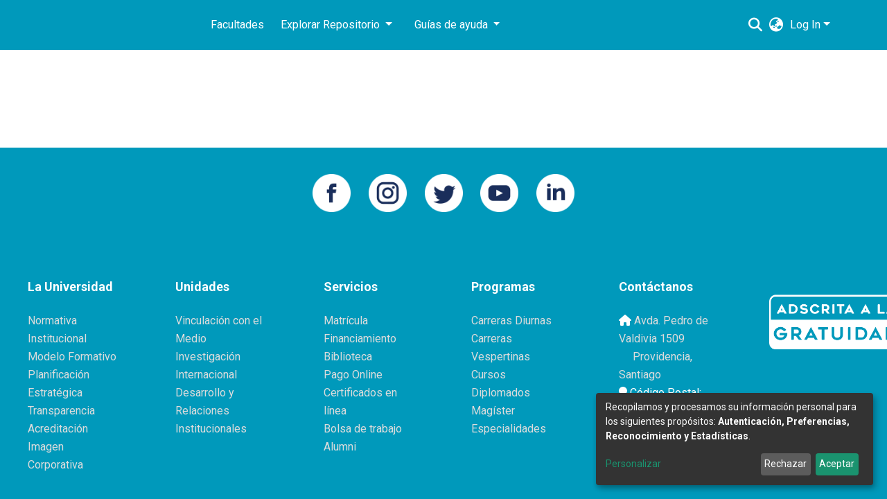

--- FILE ---
content_type: application/javascript; charset=UTF-8
request_url: https://repositorio.uft.cl/runtime.f716d57d8beaaa00.js
body_size: 6969
content:
(()=>{"use strict";var e,g={},v={};function f(e){var b=v[e];if(void 0!==b)return b.exports;var a=v[e]={id:e,loaded:!1,exports:{}};return g[e].call(a.exports,a,a.exports,f),a.loaded=!0,a.exports}f.m=g,e=[],f.O=(b,a,d,r)=>{if(!a){var c=1/0;for(t=0;t<e.length;t++){for(var[a,d,r]=e[t],l=!0,n=0;n<a.length;n++)(!1&r||c>=r)&&Object.keys(f.O).every(p=>f.O[p](a[n]))?a.splice(n--,1):(l=!1,r<c&&(c=r));if(l){e.splice(t--,1);var i=d();void 0!==i&&(b=i)}}return b}r=r||0;for(var t=e.length;t>0&&e[t-1][2]>r;t--)e[t]=e[t-1];e[t]=[a,d,r]},f.n=e=>{var b=e&&e.__esModule?()=>e.default:()=>e;return f.d(b,{a:b}),b},(()=>{var b,e=Object.getPrototypeOf?a=>Object.getPrototypeOf(a):a=>a.__proto__;f.t=function(a,d){if(1&d&&(a=this(a)),8&d||"object"==typeof a&&a&&(4&d&&a.__esModule||16&d&&"function"==typeof a.then))return a;var r=Object.create(null);f.r(r);var t={};b=b||[null,e({}),e([]),e(e)];for(var c=2&d&&a;"object"==typeof c&&!~b.indexOf(c);c=e(c))Object.getOwnPropertyNames(c).forEach(l=>t[l]=()=>a[l]);return t.default=()=>a,f.d(r,t),r}})(),f.d=(e,b)=>{for(var a in b)f.o(b,a)&&!f.o(e,a)&&Object.defineProperty(e,a,{enumerable:!0,get:b[a]})},f.f={},f.e=e=>Promise.all(Object.keys(f.f).reduce((b,a)=>(f.f[a](e,b),b),[])),f.u=e=>(8592===e?"common":e)+"."+{1:"68e14b32368839dc",31:"a6e6288186541956",74:"b11daba1688960fd",89:"351d59b5bff3a296",106:"75f757327f050022",183:"1f90bed243b17bfb",194:"ffc3805cfb78f82e",290:"43f7318c6976ec3d",351:"a50c3c7e8f1cd5ea",386:"57a76a12ca861bd8",438:"9c4c90466827227c",510:"037960e406a3f6b8",514:"e97b5ee51f9f8cd3",536:"8f4bf703c3a48a55",595:"46d6cf729df2e2c5",774:"2de40e09b772a027",780:"6ed843ff7bb4f3c2",1021:"4b278cc7b2e4be13",1032:"e1aecdbaa578767e",1053:"535abe8f67441f14",1064:"0ae44b97ad80c0fd",1092:"d28514896bcf15a3",1135:"f79cbfc798ffdb67",1163:"31ce6c99c52aed0f",1193:"dc380338b46d20c1",1195:"28cf9b27804615d4",1270:"6b0913980e4713a1",1304:"4f63afd8d3a6d250",1317:"91e426226a5fabdb",1375:"f16a125383dcebf0",1389:"85a25eff8dd5a65c",1408:"3327f30290f0292b",1517:"c4c84153391f7265",1611:"d0ef6b5e2a897779",1760:"64a7ca240a3d8e5e",1924:"1cd1ab3325aaf04b",1946:"ada8b19b58f37ced",1993:"177027f956f6dc73",2106:"60de1937abb551b7",2121:"7d09571c56349b6d",2248:"0502f421411a4c9b",2272:"562d622f2b6e7c89",2305:"e3e498aa644da983",2514:"611af040cac06ab4",2746:"15ed01ec10ccd6ba",2869:"9b44d4ef14ef6ef1",2872:"3c9fec35bed0f020",2911:"8d4bc0e5a39d8540",2933:"dd2892f989b7f7a2",3049:"0f704233bc15046e",3168:"402d0f373b3427ee",3192:"0da1520cbe295cf2",3315:"75d86146b01f8387",3456:"e810bf224db88146",3457:"486b648f552d2240",3566:"d7e8c397d35cc851",3574:"a4d59af9a644d7f5",3594:"e139f33a0341baf5",3695:"d40fd07531b01b76",3813:"9caa7643de5b9a10",3869:"aa2857e82ba3dd94",3961:"a202871ba8ff8d56",4041:"e5660e051a6b9676",4204:"cd28a701c306b821",4234:"22393a8027c840cb",4277:"45c6c246cc904e19",4281:"3106a6129f193aad",4475:"dfca20cc38c80665",4490:"e77ce71245d15f51",4555:"8010f1f5208b9a12",4560:"89be2bd75a338853",4576:"9eb4658459e51736",4715:"8fd43db8378cc60f",4748:"6e775e56c921aef0",4754:"3ec36bef0857f05b",4826:"02fb6c1f7c89537d",4912:"d74e84a725ccd4d5",4958:"f72ab91c10127711",4978:"b01c207607b2fefc",5211:"c5f6f492a502ac9a",5215:"6655df52dc1d282a",5223:"5d358fd6a6106aff",5332:"1aa42ac909b5ff71",5379:"c8abdaffddf9445e",5382:"3109fe8648e22dce",5448:"eca82da9401c21d3",5475:"c8585eb1169f20b9",5493:"0c45f0ae4db4d6c2",5530:"a680c0a03888e258",5532:"c03b405a6530c653",5588:"0fbece898d60cba9",5682:"6b1bbebf8e233f64",5713:"20d055d63241d35a",5747:"fa9d1588d390c6ce",5788:"77796e0067932423",5851:"d903ad5f68241668",5939:"ff439f9cea7d720c",6199:"438fb2c4dd6828f8",6407:"5b7c731de17bd6ba",6470:"a67bbf23b405f229",6568:"38acd7c33c9580c8",6822:"d711f0a9963eaf21",6857:"2ab6cdc15163ea7c",6933:"6a4db61d0aeffe07",7151:"718938d8f55e37e3",7167:"7eaa29b611630623",7189:"1f28190f3250c28f",7219:"05273c862da21582",7295:"36371f3389d6ab3d",7300:"7c05e46e095f919f",7334:"5ddbf2b421c9df60",7356:"c9d2af97a14f1ab3",7625:"b4e22eb9cb60bd55",7657:"ad36ed9d16e97bed",7708:"3ab0fe4e014cc1e1",7851:"91c746fa77f15c65",7861:"a447c8fd2f72a0e3",7974:"4cd1b2af7fab23c4",8075:"9c4e745b4cb994a5",8198:"b198725e679fd2ba",8207:"eb8fb92a0b837b41",8247:"c7a2a39599e4b773",8321:"c8fc529e3b0bee59",8394:"04a4e9ef8aeb455e",8402:"765243b966b402ab",8519:"9c4c44199644a0fa",8559:"e2c98b07ca9008d9",8592:"6f38a927defe6ed1",8594:"3d9259ef493fd4e8",8678:"21b298e84c4288b9",8710:"7760b068274a0eb4",8711:"424b4fab9d8ead7f",8730:"a3b7ee6d4036bb89",8749:"c8f0f1d4246d383e",8881:"d7e68b5ae775485f",9016:"13bf76964f61741d",9185:"76369898fd476379",9238:"6b5f2347d8daff61",9288:"96975445c350ebb7",9378:"135596d8afa0ac59",9424:"e993a3dd67285812",9450:"050b4a0595033649",9454:"552a05fac4d9370e",9495:"7a8b35f23c2d6b50",9540:"46f6637544ca42e4",9587:"43bb8fbfaf1f132a",9598:"d147bd5061d1b248",9607:"9aa8737134e8a9e9",9635:"73d004ee8b5ba7dd",9717:"c8153d003d4f0887",9856:"07a29172017643f7",9894:"2cf40e46ed22f234",9979:"67a60bb4cf8c8fb1"}[e]+".js",f.miniCssF=e=>{},f.o=(e,b)=>Object.prototype.hasOwnProperty.call(e,b),(()=>{var e={},b="dspace-angular:";f.l=(a,d,r,t)=>{if(e[a])e[a].push(d);else{var c,l;if(void 0!==r)for(var n=document.getElementsByTagName("script"),i=0;i<n.length;i++){var o=n[i];if(o.getAttribute("src")==a||o.getAttribute("data-webpack")==b+r){c=o;break}}c||(l=!0,(c=document.createElement("script")).type="module",c.charset="utf-8",c.timeout=120,f.nc&&c.setAttribute("nonce",f.nc),c.setAttribute("data-webpack",b+r),c.src=f.tu(a)),e[a]=[d];var s=(_,p)=>{c.onerror=c.onload=null,clearTimeout(u);var h=e[a];if(delete e[a],c.parentNode&&c.parentNode.removeChild(c),h&&h.forEach(y=>y(p)),_)return _(p)},u=setTimeout(s.bind(null,void 0,{type:"timeout",target:c}),12e4);c.onerror=s.bind(null,c.onerror),c.onload=s.bind(null,c.onload),l&&document.head.appendChild(c)}}})(),f.r=e=>{typeof Symbol<"u"&&Symbol.toStringTag&&Object.defineProperty(e,Symbol.toStringTag,{value:"Module"}),Object.defineProperty(e,"__esModule",{value:!0})},f.nmd=e=>(e.paths=[],e.children||(e.children=[]),e),(()=>{var e;f.tt=()=>(void 0===e&&(e={createScriptURL:b=>b},typeof trustedTypes<"u"&&trustedTypes.createPolicy&&(e=trustedTypes.createPolicy("angular#bundler",e))),e)})(),f.tu=e=>f.tt().createScriptURL(e),f.p="",(()=>{var e={3666:0};f.f.j=(d,r)=>{var t=f.o(e,d)?e[d]:void 0;if(0!==t)if(t)r.push(t[2]);else if(3666!=d){var c=new Promise((o,s)=>t=e[d]=[o,s]);r.push(t[2]=c);var l=f.p+f.u(d),n=new Error;f.l(l,o=>{if(f.o(e,d)&&(0!==(t=e[d])&&(e[d]=void 0),t)){var s=o&&("load"===o.type?"missing":o.type),u=o&&o.target&&o.target.src;n.message="Loading chunk "+d+" failed.\n("+s+": "+u+")",n.name="ChunkLoadError",n.type=s,n.request=u,t[1](n)}},"chunk-"+d,d)}else e[d]=0},f.O.j=d=>0===e[d];var b=(d,r)=>{var n,i,[t,c,l]=r,o=0;if(t.some(u=>0!==e[u])){for(n in c)f.o(c,n)&&(f.m[n]=c[n]);if(l)var s=l(f)}for(d&&d(r);o<t.length;o++)f.o(e,i=t[o])&&e[i]&&e[i][0](),e[i]=0;return f.O(s)},a=self.webpackChunkdspace_angular=self.webpackChunkdspace_angular||[];a.forEach(b.bind(null,0)),a.push=b.bind(null,a.push.bind(a))})()})();

--- FILE ---
content_type: application/javascript; charset=UTF-8
request_url: https://repositorio.uft.cl/polyfills.83c421250fc7e09a.js
body_size: 191102
content:
(self.webpackChunkdspace_angular=self.webpackChunkdspace_angular||[]).push([[6429],{13703:(s,c,t)=>{"use strict";t(21926),t(72767),t(88583),t(53037);const o=":";class et extends Error{constructor(f){super(`No translation found for ${Wt(f)}.`),this.parsedMessage=f,this.type="MissingTranslationError"}}const $t=function(h,...f){if($t.translate){const S=$t.translate(h,f);h=S[0],f=S[1]}let p=B(h[0],h.raw[0]);for(let S=1;S<h.length;S++)p+=f[S-1]+B(h[S],h.raw[S]);return p},M=":";function B(h,f){return f.charAt(0)===M?h.substring(function ht(h,f){for(let p=1,S=1;p<h.length;p++,S++)if("\\"===f[S])S++;else if(h[p]===o)return p;throw new Error(`Unterminated $localize metadata block in "${f}".`)}(h,f)+1):h}(()=>typeof globalThis<"u"&&globalThis||typeof global<"u"&&global||typeof window<"u"&&window||typeof self<"u"&&typeof WorkerGlobalScope<"u"&&self instanceof WorkerGlobalScope&&self)().$localize=$t},53037:()=>{var s,c;c=s||(s={}),function(t){var r="object"==typeof global?global:"object"==typeof self?self:"object"==typeof this?this:Function("return this;")(),e=n(c);function n(a,o){return function(i,u){"function"!=typeof a[i]&&Object.defineProperty(a,i,{configurable:!0,writable:!0,value:u}),o&&o(i,u)}}typeof r.Reflect>"u"?r.Reflect=c:e=n(r.Reflect,e),function(t){var r=Object.prototype.hasOwnProperty,e="function"==typeof Symbol,n=e&&typeof Symbol.toPrimitive<"u"?Symbol.toPrimitive:"@@toPrimitive",a=e&&typeof Symbol.iterator<"u"?Symbol.iterator:"@@iterator",o="function"==typeof Object.create,i={__proto__:[]}instanceof Array,u=!o&&!i,l={create:o?function(){return B(Object.create(null))}:i?function(){return B({__proto__:null})}:function(){return B({})},has:u?function(h,f){return r.call(h,f)}:function(h,f){return f in h},get:u?function(h,f){return r.call(h,f)?h[f]:void 0}:function(h,f){return h[f]}},v=Object.getPrototypeOf(Function),d="object"==typeof process&&process.env&&"true"===process.env.REFLECT_METADATA_USE_MAP_POLYFILL,y=d||"function"!=typeof Map||"function"!=typeof Map.prototype.entries?function _t(){var h={},f=[],p=function(){function w(K,U,k){this._index=0,this._keys=K,this._values=U,this._selector=k}return w.prototype["@@iterator"]=function(){return this},w.prototype[a]=function(){return this},w.prototype.next=function(){var K=this._index;if(K>=0&&K<this._keys.length){var U=this._selector(this._keys[K],this._values[K]);return K+1>=this._keys.length?(this._index=-1,this._keys=f,this._values=f):this._index++,{value:U,done:!1}}return{value:void 0,done:!0}},w.prototype.throw=function(K){throw this._index>=0&&(this._index=-1,this._keys=f,this._values=f),K},w.prototype.return=function(K){return this._index>=0&&(this._index=-1,this._keys=f,this._values=f),{value:K,done:!0}},w}();return function(){function w(){this._keys=[],this._values=[],this._cacheKey=h,this._cacheIndex=-2}return Object.defineProperty(w.prototype,"size",{get:function(){return this._keys.length},enumerable:!0,configurable:!0}),w.prototype.has=function(K){return this._find(K,!1)>=0},w.prototype.get=function(K){var U=this._find(K,!1);return U>=0?this._values[U]:void 0},w.prototype.set=function(K,U){var k=this._find(K,!0);return this._values[k]=U,this},w.prototype.delete=function(K){var U=this._find(K,!1);if(U>=0){for(var k=this._keys.length,_=U+1;_<k;_++)this._keys[_-1]=this._keys[_],this._values[_-1]=this._values[_];return this._keys.length--,this._values.length--,K===this._cacheKey&&(this._cacheKey=h,this._cacheIndex=-2),!0}return!1},w.prototype.clear=function(){this._keys.length=0,this._values.length=0,this._cacheKey=h,this._cacheIndex=-2},w.prototype.keys=function(){return new p(this._keys,this._values,S)},w.prototype.values=function(){return new p(this._keys,this._values,N)},w.prototype.entries=function(){return new p(this._keys,this._values,$)},w.prototype["@@iterator"]=function(){return this.entries()},w.prototype[a]=function(){return this.entries()},w.prototype._find=function(K,U){return this._cacheKey!==K&&(this._cacheIndex=this._keys.indexOf(this._cacheKey=K)),this._cacheIndex<0&&U&&(this._cacheIndex=this._keys.length,this._keys.push(K),this._values.push(void 0)),this._cacheIndex},w}();function S(w,K){return w}function N(w,K){return K}function $(w,K){return[w,K]}}():Map,g=d||"function"!=typeof Set||"function"!=typeof Set.prototype.entries?function $t(){return function(){function h(){this._map=new y}return Object.defineProperty(h.prototype,"size",{get:function(){return this._map.size},enumerable:!0,configurable:!0}),h.prototype.has=function(f){return this._map.has(f)},h.prototype.add=function(f){return this._map.set(f,f),this},h.prototype.delete=function(f){return this._map.delete(f)},h.prototype.clear=function(){this._map.clear()},h.prototype.keys=function(){return this._map.keys()},h.prototype.values=function(){return this._map.values()},h.prototype.entries=function(){return this._map.entries()},h.prototype["@@iterator"]=function(){return this.keys()},h.prototype[a]=function(){return this.keys()},h}()}():Set,x=new(d||"function"!=typeof WeakMap?function M(){var h=16,f=l.create(),p=S();return function(){function U(){this._key=S()}return U.prototype.has=function(k){var _=N(k,!1);return void 0!==_&&l.has(_,this._key)},U.prototype.get=function(k){var _=N(k,!1);return void 0!==_?l.get(_,this._key):void 0},U.prototype.set=function(k,_){return N(k,!0)[this._key]=_,this},U.prototype.delete=function(k){var _=N(k,!1);return void 0!==_&&delete _[this._key]},U.prototype.clear=function(){this._key=S()},U}();function S(){var U;do{U="@@WeakMap@@"+K()}while(l.has(f,U));return f[U]=!0,U}function N(U,k){if(!r.call(U,p)){if(!k)return;Object.defineProperty(U,p,{value:l.create()})}return U[p]}function $(U,k){for(var _=0;_<k;++_)U[_]=255*Math.random()|0;return U}function K(){var U=function w(U){return"function"==typeof Uint8Array?typeof crypto<"u"?crypto.getRandomValues(new Uint8Array(U)):typeof msCrypto<"u"?msCrypto.getRandomValues(new Uint8Array(U)):$(new Uint8Array(U),U):$(new Array(U),U)}(h);U[6]=79&U[6]|64,U[8]=191&U[8]|128;for(var k="",_=0;_<h;++_){var nt=U[_];(4===_||6===_||8===_)&&(k+="-"),nt<16&&(k+="0"),k+=nt.toString(16).toLowerCase()}return k}}():WeakMap);function Z(h,f,p){var S=x.get(h);if(Q(S)){if(!p)return;S=new y,x.set(h,S)}var N=S.get(f);if(Q(N)){if(!p)return;N=new y,S.set(f,N)}return N}function H(h,f,p){if(W(h,f,p))return!0;var N=Jt(f);return!st(N)&&H(h,N,p)}function W(h,f,p){var S=Z(f,p,!1);return!Q(S)&&function Ot(h){return!!h}(S.has(h))}function X(h,f,p){if(W(h,f,p))return V(h,f,p);var N=Jt(f);return st(N)?void 0:X(h,N,p)}function V(h,f,p){var S=Z(f,p,!1);if(!Q(S))return S.get(h)}function G(h,f,p,S){Z(p,S,!0).set(h,f)}function Y(h,f){var p=J(h,f),S=Jt(h);if(null===S)return p;var N=Y(S,f);if(N.length<=0)return p;if(p.length<=0)return N;for(var $=new g,w=[],K=0,U=p;K<U.length;K++)$.has(k=U[K])||($.add(k),w.push(k));for(var nt=0,vt=N;nt<vt.length;nt++){var k;$.has(k=vt[nt])||($.add(k),w.push(k))}return w}function J(h,f){var p=[],S=Z(h,f,!1);if(Q(S))return p;for(var $=function Dt(h){var f=Ct(h,a);if(!gt(f))throw new TypeError;var p=f.call(h);if(!rt(p))throw new TypeError;return p}(S.keys()),w=0;;){var K=jt($);if(!K)return p.length=w,p;var U=Wt(K);try{p[w]=U}catch(k){try{Rt($)}finally{throw k}}w++}}function tt(h){if(null===h)return 1;switch(typeof h){case"undefined":return 0;case"boolean":return 2;case"string":return 3;case"symbol":return 4;case"number":return 5;case"object":return null===h?1:6;default:return 6}}function Q(h){return void 0===h}function st(h){return null===h}function rt(h){return"object"==typeof h?null!==h:"function"==typeof h}function ft(h,f){switch(tt(h)){case 0:case 1:case 2:case 3:case 4:case 5:return h}var p=3===f?"string":5===f?"number":"default",S=Ct(h,n);if(void 0!==S){var N=S.call(h,p);if(rt(N))throw new TypeError;return N}return function Tt(h,f){if("string"===f){var p=h.toString;if(gt(p)&&!rt(S=p.call(h)))return S;if(gt(N=h.valueOf)&&!rt(S=N.call(h)))return S}else{var N;if(gt(N=h.valueOf)&&!rt(S=N.call(h)))return S;var S,$=h.toString;if(gt($)&&!rt(S=$.call(h)))return S}throw new TypeError}(h,"default"===p?"number":p)}function ht(h){var f=ft(h,3);return function ut(h){return"symbol"==typeof h}(f)?f:function It(h){return""+h}(f)}function et(h){return Array.isArray?Array.isArray(h):h instanceof Object?h instanceof Array:"[object Array]"===Object.prototype.toString.call(h)}function gt(h){return"function"==typeof h}function St(h){return"function"==typeof h}function Ct(h,f){var p=h[f];if(null!=p){if(!gt(p))throw new TypeError;return p}}function Wt(h){return h.value}function jt(h){var f=h.next();return!f.done&&f}function Rt(h){var f=h.return;f&&f.call(h)}function Jt(h){var f=Object.getPrototypeOf(h);if("function"!=typeof h||h===v||f!==v)return f;var p=h.prototype,S=p&&Object.getPrototypeOf(p);if(null==S||S===Object.prototype)return f;var N=S.constructor;return"function"!=typeof N||N===h?f:N}function B(h){return h.__=void 0,delete h.__,h}t("decorate",function m(h,f,p,S){if(Q(p)){if(!et(h))throw new TypeError;if(!St(f))throw new TypeError;return function F(h,f){for(var p=h.length-1;p>=0;--p){var N=(0,h[p])(f);if(!Q(N)&&!st(N)){if(!St(N))throw new TypeError;f=N}}return f}(h,f)}if(!et(h))throw new TypeError;if(!rt(f))throw new TypeError;if(!rt(S)&&!Q(S)&&!st(S))throw new TypeError;return st(S)&&(S=void 0),function b(h,f,p,S){for(var N=h.length-1;N>=0;--N){var w=(0,h[N])(f,p,S);if(!Q(w)&&!st(w)){if(!rt(w))throw new TypeError;S=w}}return S}(h,f,p=ht(p),S)}),t("metadata",function T(h,f){return function p(S,N){if(!rt(S))throw new TypeError;if(!Q(N)&&!function Mt(h){switch(tt(h)){case 3:case 4:return!0;default:return!1}}(N))throw new TypeError;G(h,f,S,N)}}),t("defineMetadata",function O(h,f,p,S){if(!rt(p))throw new TypeError;return Q(S)||(S=ht(S)),G(h,f,p,S)}),t("hasMetadata",function A(h,f,p){if(!rt(f))throw new TypeError;return Q(p)||(p=ht(p)),H(h,f,p)}),t("hasOwnMetadata",function I(h,f,p){if(!rt(f))throw new TypeError;return Q(p)||(p=ht(p)),W(h,f,p)}),t("getMetadata",function C(h,f,p){if(!rt(f))throw new TypeError;return Q(p)||(p=ht(p)),X(h,f,p)}),t("getOwnMetadata",function R(h,f,p){if(!rt(f))throw new TypeError;return Q(p)||(p=ht(p)),V(h,f,p)}),t("getMetadataKeys",function P(h,f){if(!rt(h))throw new TypeError;return Q(f)||(f=ht(f)),Y(h,f)}),t("getOwnMetadataKeys",function D(h,f){if(!rt(h))throw new TypeError;return Q(f)||(f=ht(f)),J(h,f)}),t("deleteMetadata",function j(h,f,p){if(!rt(f))throw new TypeError;Q(p)||(p=ht(p));var S=Z(f,p,!1);if(Q(S)||!S.delete(h))return!1;if(S.size>0)return!0;var N=x.get(f);return N.delete(p),N.size>0||x.delete(f),!0})}(e)}()},88583:()=>{"use strict";!function(M){const B=M.performance;function h(Zt){B&&B.mark&&B.mark(Zt)}function f(Zt,pt){B&&B.measure&&B.measure(Zt,pt)}h("Zone");const p=M.__Zone_symbol_prefix||"__zone_symbol__";function S(Zt){return p+Zt}const N=!0===M[S("forceDuplicateZoneCheck")];if(M.Zone){if(N||"function"!=typeof M.Zone.__symbol__)throw new Error("Zone already loaded.");return M.Zone}let $=(()=>{class Zt{constructor(L,z){this._parent=L,this._name=z?z.name||"unnamed":"<root>",this._properties=z&&z.properties||{},this._zoneDelegate=new K(this,this._parent&&this._parent._zoneDelegate,z)}static assertZonePatched(){if(M.Promise!==or.ZoneAwarePromise)throw new Error("Zone.js has detected that ZoneAwarePromise `(window|global).Promise` has been overwritten.\nMost likely cause is that a Promise polyfill has been loaded after Zone.js (Polyfilling Promise api is not necessary when zone.js is loaded. If you must load one, do so before loading zone.js.)")}static get root(){let L=Zt.current;for(;L.parent;)L=L.parent;return L}static get current(){return kt.zone}static get currentTask(){return ar}static __load_patch(L,z,At=!1){if(or.hasOwnProperty(L)){if(!At&&N)throw Error("Already loaded patch: "+L)}else if(!M["__Zone_disable_"+L]){const Lt="Zone:"+L;h(Lt),or[L]=z(M,Zt,tr),f(Lt,Lt)}}get parent(){return this._parent}get name(){return this._name}get(L){const z=this.getZoneWith(L);if(z)return z._properties[L]}getZoneWith(L){let z=this;for(;z;){if(z._properties.hasOwnProperty(L))return z;z=z._parent}return null}fork(L){if(!L)throw new Error("ZoneSpec required!");return this._zoneDelegate.fork(this,L)}wrap(L,z){if("function"!=typeof L)throw new Error("Expecting function got: "+L);const At=this._zoneDelegate.intercept(this,L,z),Lt=this;return function(){return Lt.runGuarded(At,this,arguments,z)}}run(L,z,At,Lt){kt={parent:kt,zone:this};try{return this._zoneDelegate.invoke(this,L,z,At,Lt)}finally{kt=kt.parent}}runGuarded(L,z=null,At,Lt){kt={parent:kt,zone:this};try{try{return this._zoneDelegate.invoke(this,L,z,At,Lt)}catch(rr){if(this._zoneDelegate.handleError(this,rr))throw rr}}finally{kt=kt.parent}}runTask(L,z,At){if(L.zone!=this)throw new Error("A task can only be run in the zone of creation! (Creation: "+(L.zone||Qt).name+"; Execution: "+this.name+")");if(L.state===Ut&&(L.type===er||L.type===Nt))return;const Lt=L.state!=Et;Lt&&L._transitionTo(Et,Kt),L.runCount++;const rr=ar;ar=L,kt={parent:kt,zone:this};try{L.type==Nt&&L.data&&!L.data.isPeriodic&&(L.cancelFn=void 0);try{return this._zoneDelegate.invokeTask(this,L,z,At)}catch(at){if(this._zoneDelegate.handleError(this,at))throw at}}finally{L.state!==Ut&&L.state!==dt&&(L.type==er||L.data&&L.data.isPeriodic?Lt&&L._transitionTo(Kt,Et):(L.runCount=0,this._updateTaskCount(L,-1),Lt&&L._transitionTo(Ut,Et,Ut))),kt=kt.parent,ar=rr}}scheduleTask(L){if(L.zone&&L.zone!==this){let At=this;for(;At;){if(At===L.zone)throw Error(`can not reschedule task to ${this.name} which is descendants of the original zone ${L.zone.name}`);At=At.parent}}L._transitionTo(zt,Ut);const z=[];L._zoneDelegates=z,L._zone=this;try{L=this._zoneDelegate.scheduleTask(this,L)}catch(At){throw L._transitionTo(dt,zt,Ut),this._zoneDelegate.handleError(this,At),At}return L._zoneDelegates===z&&this._updateTaskCount(L,1),L.state==zt&&L._transitionTo(Kt,zt),L}scheduleMicroTask(L,z,At,Lt){return this.scheduleTask(new U(Ht,L,z,At,Lt,void 0))}scheduleMacroTask(L,z,At,Lt,rr){return this.scheduleTask(new U(Nt,L,z,At,Lt,rr))}scheduleEventTask(L,z,At,Lt,rr){return this.scheduleTask(new U(er,L,z,At,Lt,rr))}cancelTask(L){if(L.zone!=this)throw new Error("A task can only be cancelled in the zone of creation! (Creation: "+(L.zone||Qt).name+"; Execution: "+this.name+")");L._transitionTo(Yt,Kt,Et);try{this._zoneDelegate.cancelTask(this,L)}catch(z){throw L._transitionTo(dt,Yt),this._zoneDelegate.handleError(this,z),z}return this._updateTaskCount(L,-1),L._transitionTo(Ut,Yt),L.runCount=0,L}_updateTaskCount(L,z){const At=L._zoneDelegates;-1==z&&(L._zoneDelegates=null);for(let Lt=0;Lt<At.length;Lt++)At[Lt]._updateTaskCount(L.type,z)}}return Zt.__symbol__=S,Zt})();const w={name:"",onHasTask:(Zt,pt,L,z)=>Zt.hasTask(L,z),onScheduleTask:(Zt,pt,L,z)=>Zt.scheduleTask(L,z),onInvokeTask:(Zt,pt,L,z,At,Lt)=>Zt.invokeTask(L,z,At,Lt),onCancelTask:(Zt,pt,L,z)=>Zt.cancelTask(L,z)};class K{constructor(pt,L,z){this._taskCounts={microTask:0,macroTask:0,eventTask:0},this.zone=pt,this._parentDelegate=L,this._forkZS=z&&(z&&z.onFork?z:L._forkZS),this._forkDlgt=z&&(z.onFork?L:L._forkDlgt),this._forkCurrZone=z&&(z.onFork?this.zone:L._forkCurrZone),this._interceptZS=z&&(z.onIntercept?z:L._interceptZS),this._interceptDlgt=z&&(z.onIntercept?L:L._interceptDlgt),this._interceptCurrZone=z&&(z.onIntercept?this.zone:L._interceptCurrZone),this._invokeZS=z&&(z.onInvoke?z:L._invokeZS),this._invokeDlgt=z&&(z.onInvoke?L:L._invokeDlgt),this._invokeCurrZone=z&&(z.onInvoke?this.zone:L._invokeCurrZone),this._handleErrorZS=z&&(z.onHandleError?z:L._handleErrorZS),this._handleErrorDlgt=z&&(z.onHandleError?L:L._handleErrorDlgt),this._handleErrorCurrZone=z&&(z.onHandleError?this.zone:L._handleErrorCurrZone),this._scheduleTaskZS=z&&(z.onScheduleTask?z:L._scheduleTaskZS),this._scheduleTaskDlgt=z&&(z.onScheduleTask?L:L._scheduleTaskDlgt),this._scheduleTaskCurrZone=z&&(z.onScheduleTask?this.zone:L._scheduleTaskCurrZone),this._invokeTaskZS=z&&(z.onInvokeTask?z:L._invokeTaskZS),this._invokeTaskDlgt=z&&(z.onInvokeTask?L:L._invokeTaskDlgt),this._invokeTaskCurrZone=z&&(z.onInvokeTask?this.zone:L._invokeTaskCurrZone),this._cancelTaskZS=z&&(z.onCancelTask?z:L._cancelTaskZS),this._cancelTaskDlgt=z&&(z.onCancelTask?L:L._cancelTaskDlgt),this._cancelTaskCurrZone=z&&(z.onCancelTask?this.zone:L._cancelTaskCurrZone),this._hasTaskZS=null,this._hasTaskDlgt=null,this._hasTaskDlgtOwner=null,this._hasTaskCurrZone=null;const At=z&&z.onHasTask;(At||L&&L._hasTaskZS)&&(this._hasTaskZS=At?z:w,this._hasTaskDlgt=L,this._hasTaskDlgtOwner=this,this._hasTaskCurrZone=pt,z.onScheduleTask||(this._scheduleTaskZS=w,this._scheduleTaskDlgt=L,this._scheduleTaskCurrZone=this.zone),z.onInvokeTask||(this._invokeTaskZS=w,this._invokeTaskDlgt=L,this._invokeTaskCurrZone=this.zone),z.onCancelTask||(this._cancelTaskZS=w,this._cancelTaskDlgt=L,this._cancelTaskCurrZone=this.zone))}fork(pt,L){return this._forkZS?this._forkZS.onFork(this._forkDlgt,this.zone,pt,L):new $(pt,L)}intercept(pt,L,z){return this._interceptZS?this._interceptZS.onIntercept(this._interceptDlgt,this._interceptCurrZone,pt,L,z):L}invoke(pt,L,z,At,Lt){return this._invokeZS?this._invokeZS.onInvoke(this._invokeDlgt,this._invokeCurrZone,pt,L,z,At,Lt):L.apply(z,At)}handleError(pt,L){return!this._handleErrorZS||this._handleErrorZS.onHandleError(this._handleErrorDlgt,this._handleErrorCurrZone,pt,L)}scheduleTask(pt,L){let z=L;if(this._scheduleTaskZS)this._hasTaskZS&&z._zoneDelegates.push(this._hasTaskDlgtOwner),z=this._scheduleTaskZS.onScheduleTask(this._scheduleTaskDlgt,this._scheduleTaskCurrZone,pt,L),z||(z=L);else if(L.scheduleFn)L.scheduleFn(L);else{if(L.type!=Ht)throw new Error("Task is missing scheduleFn.");ct(L)}return z}invokeTask(pt,L,z,At){return this._invokeTaskZS?this._invokeTaskZS.onInvokeTask(this._invokeTaskDlgt,this._invokeTaskCurrZone,pt,L,z,At):L.callback.apply(z,At)}cancelTask(pt,L){let z;if(this._cancelTaskZS)z=this._cancelTaskZS.onCancelTask(this._cancelTaskDlgt,this._cancelTaskCurrZone,pt,L);else{if(!L.cancelFn)throw Error("Task is not cancelable");z=L.cancelFn(L)}return z}hasTask(pt,L){try{this._hasTaskZS&&this._hasTaskZS.onHasTask(this._hasTaskDlgt,this._hasTaskCurrZone,pt,L)}catch(z){this.handleError(pt,z)}}_updateTaskCount(pt,L){const z=this._taskCounts,At=z[pt],Lt=z[pt]=At+L;if(Lt<0)throw new Error("More tasks executed then were scheduled.");0!=At&&0!=Lt||this.hasTask(this.zone,{microTask:z.microTask>0,macroTask:z.macroTask>0,eventTask:z.eventTask>0,change:pt})}}class U{constructor(pt,L,z,At,Lt,rr){if(this._zone=null,this.runCount=0,this._zoneDelegates=null,this._state="notScheduled",this.type=pt,this.source=L,this.data=At,this.scheduleFn=Lt,this.cancelFn=rr,!z)throw new Error("callback is not defined");this.callback=z;const at=this;this.invoke=pt===er&&At&&At.useG?U.invokeTask:function(){return U.invokeTask.call(M,at,this,arguments)}}static invokeTask(pt,L,z){pt||(pt=this),nr++;try{return pt.runCount++,pt.zone.runTask(pt,L,z)}finally{1==nr&&lt(),nr--}}get zone(){return this._zone}get state(){return this._state}cancelScheduleRequest(){this._transitionTo(Ut,zt)}_transitionTo(pt,L,z){if(this._state!==L&&this._state!==z)throw new Error(`${this.type} '${this.source}': can not transition to '${pt}', expecting state '${L}'${z?" or '"+z+"'":""}, was '${this._state}'.`);this._state=pt,pt==Ut&&(this._zoneDelegates=null)}toString(){return this.data&&typeof this.data.handleId<"u"?this.data.handleId.toString():Object.prototype.toString.call(this)}toJSON(){return{type:this.type,state:this.state,source:this.source,zone:this.zone.name,runCount:this.runCount}}}const k=S("setTimeout"),_=S("Promise"),nt=S("then");let Ft,vt=[],yt=!1;function Vt(Zt){if(Ft||M[_]&&(Ft=M[_].resolve(0)),Ft){let pt=Ft[nt];pt||(pt=Ft.then),pt.call(Ft,Zt)}else M[k](Zt,0)}function ct(Zt){0===nr&&0===vt.length&&Vt(lt),Zt&&vt.push(Zt)}function lt(){if(!yt){for(yt=!0;vt.length;){const Zt=vt;vt=[];for(let pt=0;pt<Zt.length;pt++){const L=Zt[pt];try{L.zone.runTask(L,null,null)}catch(z){tr.onUnhandledError(z)}}}tr.microtaskDrainDone(),yt=!1}}const Qt={name:"NO ZONE"},Ut="notScheduled",zt="scheduling",Kt="scheduled",Et="running",Yt="canceling",dt="unknown",Ht="microTask",Nt="macroTask",er="eventTask",or={},tr={symbol:S,currentZoneFrame:()=>kt,onUnhandledError:qt,microtaskDrainDone:qt,scheduleMicroTask:ct,showUncaughtError:()=>!$[S("ignoreConsoleErrorUncaughtError")],patchEventTarget:()=>[],patchOnProperties:qt,patchMethod:()=>qt,bindArguments:()=>[],patchThen:()=>qt,patchMacroTask:()=>qt,patchEventPrototype:()=>qt,isIEOrEdge:()=>!1,getGlobalObjects:()=>{},ObjectDefineProperty:()=>qt,ObjectGetOwnPropertyDescriptor:()=>{},ObjectCreate:()=>{},ArraySlice:()=>[],patchClass:()=>qt,wrapWithCurrentZone:()=>qt,filterProperties:()=>[],attachOriginToPatched:()=>qt,_redefineProperty:()=>qt,patchCallbacks:()=>qt,nativeScheduleMicroTask:Vt};let kt={parent:null,zone:new $(null,null)},ar=null,nr=0;function qt(){}f("Zone","Zone"),M.Zone=$}(typeof window<"u"&&window||typeof self<"u"&&self||global);const s=Object.getOwnPropertyDescriptor,c=Object.defineProperty,t=Object.getPrototypeOf,r=Object.create,e=Array.prototype.slice,n="addEventListener",a="removeEventListener",o=Zone.__symbol__(n),i=Zone.__symbol__(a),u="true",l="false",v=Zone.__symbol__("");function d(M,B){return Zone.current.wrap(M,B)}function y(M,B,h,f,p){return Zone.current.scheduleMacroTask(M,B,h,f,p)}const g=Zone.__symbol__,E=typeof window<"u",x=E?window:void 0,m=E&&x||"object"==typeof self&&self||global,T="removeAttribute";function O(M,B){for(let h=M.length-1;h>=0;h--)"function"==typeof M[h]&&(M[h]=d(M[h],B+"_"+h));return M}function I(M){return!M||!1!==M.writable&&!("function"==typeof M.get&&typeof M.set>"u")}const C=typeof WorkerGlobalScope<"u"&&self instanceof WorkerGlobalScope,R=!("nw"in m)&&typeof m.process<"u"&&"[object process]"==={}.toString.call(m.process),P=!R&&!C&&!(!E||!x.HTMLElement),D=typeof m.process<"u"&&"[object process]"==={}.toString.call(m.process)&&!C&&!(!E||!x.HTMLElement),j={},F=function(M){if(!(M=M||m.event))return;let B=j[M.type];B||(B=j[M.type]=g("ON_PROPERTY"+M.type));const h=this||M.target||m,f=h[B];let p;return P&&h===x&&"error"===M.type?(p=f&&f.call(this,M.message,M.filename,M.lineno,M.colno,M.error),!0===p&&M.preventDefault()):(p=f&&f.apply(this,arguments),null!=p&&!p&&M.preventDefault()),p};function b(M,B,h){let f=s(M,B);if(!f&&h&&s(h,B)&&(f={enumerable:!0,configurable:!0}),!f||!f.configurable)return;const p=g("on"+B+"patched");if(M.hasOwnProperty(p)&&M[p])return;delete f.writable,delete f.value;const S=f.get,N=f.set,$=B.slice(2);let w=j[$];w||(w=j[$]=g("ON_PROPERTY"+$)),f.set=function(K){let U=this;!U&&M===m&&(U=m),U&&("function"==typeof U[w]&&U.removeEventListener($,F),N&&N.call(U,null),U[w]=K,"function"==typeof K&&U.addEventListener($,F,!1))},f.get=function(){let K=this;if(!K&&M===m&&(K=m),!K)return null;const U=K[w];if(U)return U;if(S){let k=S.call(this);if(k)return f.set.call(this,k),"function"==typeof K[T]&&K.removeAttribute(B),k}return null},c(M,B,f),M[p]=!0}function Z(M,B,h){if(B)for(let f=0;f<B.length;f++)b(M,"on"+B[f],h);else{const f=[];for(const p in M)"on"==p.slice(0,2)&&f.push(p);for(let p=0;p<f.length;p++)b(M,f[p],h)}}const H=g("originalInstance");function W(M){const B=m[M];if(!B)return;m[g(M)]=B,m[M]=function(){const p=O(arguments,M);switch(p.length){case 0:this[H]=new B;break;case 1:this[H]=new B(p[0]);break;case 2:this[H]=new B(p[0],p[1]);break;case 3:this[H]=new B(p[0],p[1],p[2]);break;case 4:this[H]=new B(p[0],p[1],p[2],p[3]);break;default:throw new Error("Arg list too long.")}},G(m[M],B);const h=new B(function(){});let f;for(f in h)"XMLHttpRequest"===M&&"responseBlob"===f||function(p){"function"==typeof h[p]?m[M].prototype[p]=function(){return this[H][p].apply(this[H],arguments)}:c(m[M].prototype,p,{set:function(S){"function"==typeof S?(this[H][p]=d(S,M+"."+p),G(this[H][p],S)):this[H][p]=S},get:function(){return this[H][p]}})}(f);for(f in B)"prototype"!==f&&B.hasOwnProperty(f)&&(m[M][f]=B[f])}function X(M,B,h){let f=M;for(;f&&!f.hasOwnProperty(B);)f=t(f);!f&&M[B]&&(f=M);const p=g(B);let S=null;if(f&&(!(S=f[p])||!f.hasOwnProperty(p))&&(S=f[p]=f[B],I(f&&s(f,B)))){const $=h(S,p,B);f[B]=function(){return $(this,arguments)},G(f[B],S)}return S}function V(M,B,h){let f=null;function p(S){const N=S.data;return N.args[N.cbIdx]=function(){S.invoke.apply(this,arguments)},f.apply(N.target,N.args),S}f=X(M,B,S=>function(N,$){const w=h(N,$);return w.cbIdx>=0&&"function"==typeof $[w.cbIdx]?y(w.name,$[w.cbIdx],w,p):S.apply(N,$)})}function G(M,B){M[g("OriginalDelegate")]=B}let Y=!1,J=!1;function Q(){if(Y)return J;Y=!0;try{const M=x.navigator.userAgent;(-1!==M.indexOf("MSIE ")||-1!==M.indexOf("Trident/")||-1!==M.indexOf("Edge/"))&&(J=!0)}catch{}return J}Zone.__load_patch("ZoneAwarePromise",(M,B,h)=>{const f=Object.getOwnPropertyDescriptor,p=Object.defineProperty,N=h.symbol,$=[],w=!0===M[N("DISABLE_WRAPPING_UNCAUGHT_PROMISE_REJECTION")],K=N("Promise"),U=N("then"),k="__creationTrace__";h.onUnhandledError=at=>{if(h.showUncaughtError()){const ot=at&&at.rejection;ot?console.error("Unhandled Promise rejection:",ot instanceof Error?ot.message:ot,"; Zone:",at.zone.name,"; Task:",at.task&&at.task.source,"; Value:",ot,ot instanceof Error?ot.stack:void 0):console.error(at)}},h.microtaskDrainDone=()=>{for(;$.length;){const at=$.shift();try{at.zone.runGuarded(()=>{throw at.throwOriginal?at.rejection:at})}catch(ot){nt(ot)}}};const _=N("unhandledPromiseRejectionHandler");function nt(at){h.onUnhandledError(at);try{const ot=B[_];"function"==typeof ot&&ot.call(this,at)}catch{}}function vt(at){return at&&at.then}function yt(at){return at}function Ft(at){return L.reject(at)}const Vt=N("state"),ct=N("value"),lt=N("finally"),Qt=N("parentPromiseValue"),Ut=N("parentPromiseState"),zt="Promise.then",Kt=null,Et=!0,Yt=!1,dt=0;function Ht(at,ot){return q=>{try{tr(at,ot,q)}catch(it){tr(at,!1,it)}}}const Nt=function(){let at=!1;return function(q){return function(){at||(at=!0,q.apply(null,arguments))}}},er="Promise resolved with itself",or=N("currentTaskTrace");function tr(at,ot,q){const it=Nt();if(at===q)throw new TypeError(er);if(at[Vt]===Kt){let xt=null;try{("object"==typeof q||"function"==typeof q)&&(xt=q&&q.then)}catch(Pt){return it(()=>{tr(at,!1,Pt)})(),at}if(ot!==Yt&&q instanceof L&&q.hasOwnProperty(Vt)&&q.hasOwnProperty(ct)&&q[Vt]!==Kt)ar(q),tr(at,q[Vt],q[ct]);else if(ot!==Yt&&"function"==typeof xt)try{xt.call(q,it(Ht(at,ot)),it(Ht(at,!1)))}catch(Pt){it(()=>{tr(at,!1,Pt)})()}else{at[Vt]=ot;const Pt=at[ct];if(at[ct]=q,at[lt]===lt&&ot===Et&&(at[Vt]=at[Ut],at[ct]=at[Qt]),ot===Yt&&q instanceof Error){const mt=B.currentTask&&B.currentTask.data&&B.currentTask.data[k];mt&&p(q,or,{configurable:!0,enumerable:!1,writable:!0,value:mt})}for(let mt=0;mt<Pt.length;)nr(at,Pt[mt++],Pt[mt++],Pt[mt++],Pt[mt++]);if(0==Pt.length&&ot==Yt){at[Vt]=dt;let mt=q;try{throw new Error("Uncaught (in promise): "+function S(at){return at&&at.toString===Object.prototype.toString?(at.constructor&&at.constructor.name||"")+": "+JSON.stringify(at):at?at.toString():Object.prototype.toString.call(at)}(q)+(q&&q.stack?"\n"+q.stack:""))}catch(Bt){mt=Bt}w&&(mt.throwOriginal=!0),mt.rejection=q,mt.promise=at,mt.zone=B.current,mt.task=B.currentTask,$.push(mt),h.scheduleMicroTask()}}}return at}const kt=N("rejectionHandledHandler");function ar(at){if(at[Vt]===dt){try{const ot=B[kt];ot&&"function"==typeof ot&&ot.call(this,{rejection:at[ct],promise:at})}catch{}at[Vt]=Yt;for(let ot=0;ot<$.length;ot++)at===$[ot].promise&&$.splice(ot,1)}}function nr(at,ot,q,it,xt){ar(at);const Pt=at[Vt],mt=Pt?"function"==typeof it?it:yt:"function"==typeof xt?xt:Ft;ot.scheduleMicroTask(zt,()=>{try{const Bt=at[ct],bt=!!q&&lt===q[lt];bt&&(q[Qt]=Bt,q[Ut]=Pt);const Gt=ot.run(mt,void 0,bt&&mt!==Ft&&mt!==yt?[]:[Bt]);tr(q,!0,Gt)}catch(Bt){tr(q,!1,Bt)}},q)}const Zt=function(){},pt=M.AggregateError;class L{static toString(){return"function ZoneAwarePromise() { [native code] }"}static resolve(ot){return tr(new this(null),Et,ot)}static reject(ot){return tr(new this(null),Yt,ot)}static any(ot){if(!ot||"function"!=typeof ot[Symbol.iterator])return Promise.reject(new pt([],"All promises were rejected"));const q=[];let it=0;try{for(let mt of ot)it++,q.push(L.resolve(mt))}catch{return Promise.reject(new pt([],"All promises were rejected"))}if(0===it)return Promise.reject(new pt([],"All promises were rejected"));let xt=!1;const Pt=[];return new L((mt,Bt)=>{for(let bt=0;bt<q.length;bt++)q[bt].then(Gt=>{xt||(xt=!0,mt(Gt))},Gt=>{Pt.push(Gt),it--,0===it&&(xt=!0,Bt(new pt(Pt,"All promises were rejected")))})})}static race(ot){let q,it,xt=new this((Bt,bt)=>{q=Bt,it=bt});function Pt(Bt){q(Bt)}function mt(Bt){it(Bt)}for(let Bt of ot)vt(Bt)||(Bt=this.resolve(Bt)),Bt.then(Pt,mt);return xt}static all(ot){return L.allWithCallback(ot)}static allSettled(ot){return(this&&this.prototype instanceof L?this:L).allWithCallback(ot,{thenCallback:it=>({status:"fulfilled",value:it}),errorCallback:it=>({status:"rejected",reason:it})})}static allWithCallback(ot,q){let it,xt,Pt=new this((Gt,Xt)=>{it=Gt,xt=Xt}),mt=2,Bt=0;const bt=[];for(let Gt of ot){vt(Gt)||(Gt=this.resolve(Gt));const Xt=Bt;try{Gt.then(wt=>{bt[Xt]=q?q.thenCallback(wt):wt,mt--,0===mt&&it(bt)},wt=>{q?(bt[Xt]=q.errorCallback(wt),mt--,0===mt&&it(bt)):xt(wt)})}catch(wt){xt(wt)}mt++,Bt++}return mt-=2,0===mt&&it(bt),Pt}constructor(ot){const q=this;if(!(q instanceof L))throw new Error("Must be an instanceof Promise.");q[Vt]=Kt,q[ct]=[];try{const it=Nt();ot&&ot(it(Ht(q,Et)),it(Ht(q,Yt)))}catch(it){tr(q,!1,it)}}get[Symbol.toStringTag](){return"Promise"}get[Symbol.species](){return L}then(ot,q){var it;let xt=null===(it=this.constructor)||void 0===it?void 0:it[Symbol.species];(!xt||"function"!=typeof xt)&&(xt=this.constructor||L);const Pt=new xt(Zt),mt=B.current;return this[Vt]==Kt?this[ct].push(mt,Pt,ot,q):nr(this,mt,Pt,ot,q),Pt}catch(ot){return this.then(null,ot)}finally(ot){var q;let it=null===(q=this.constructor)||void 0===q?void 0:q[Symbol.species];(!it||"function"!=typeof it)&&(it=L);const xt=new it(Zt);xt[lt]=lt;const Pt=B.current;return this[Vt]==Kt?this[ct].push(Pt,xt,ot,ot):nr(this,Pt,xt,ot,ot),xt}}L.resolve=L.resolve,L.reject=L.reject,L.race=L.race,L.all=L.all;const z=M[K]=M.Promise;M.Promise=L;const At=N("thenPatched");function Lt(at){const ot=at.prototype,q=f(ot,"then");if(q&&(!1===q.writable||!q.configurable))return;const it=ot.then;ot[U]=it,at.prototype.then=function(xt,Pt){return new L((Bt,bt)=>{it.call(this,Bt,bt)}).then(xt,Pt)},at[At]=!0}return h.patchThen=Lt,z&&(Lt(z),X(M,"fetch",at=>function rr(at){return function(ot,q){let it=at.apply(ot,q);if(it instanceof L)return it;let xt=it.constructor;return xt[At]||Lt(xt),it}}(at))),Promise[B.__symbol__("uncaughtPromiseErrors")]=$,L}),Zone.__load_patch("toString",M=>{const B=Function.prototype.toString,h=g("OriginalDelegate"),f=g("Promise"),p=g("Error"),S=function(){if("function"==typeof this){const K=this[h];if(K)return"function"==typeof K?B.call(K):Object.prototype.toString.call(K);if(this===Promise){const U=M[f];if(U)return B.call(U)}if(this===Error){const U=M[p];if(U)return B.call(U)}}return B.call(this)};S[h]=B,Function.prototype.toString=S;const N=Object.prototype.toString;Object.prototype.toString=function(){return"function"==typeof Promise&&this instanceof Promise?"[object Promise]":N.call(this)}});let st=!1;if(typeof window<"u")try{const M=Object.defineProperty({},"passive",{get:function(){st=!0}});window.addEventListener("test",M,M),window.removeEventListener("test",M,M)}catch{st=!1}const ut={useG:!0},rt={},ft={},Tt=new RegExp("^"+v+"(\\w+)(true|false)$"),Ot=g("propagationStopped");function It(M,B){const h=(B?B(M):M)+l,f=(B?B(M):M)+u,p=v+h,S=v+f;rt[M]={},rt[M][l]=p,rt[M][u]=S}function ht(M,B,h,f){const p=f&&f.add||n,S=f&&f.rm||a,N=f&&f.listeners||"eventListeners",$=f&&f.rmAll||"removeAllListeners",w=g(p),K="."+p+":",U="prependListener",k="."+U+":",_=function(ct,lt,Qt){if(ct.isRemoved)return;const Ut=ct.callback;let zt;"object"==typeof Ut&&Ut.handleEvent&&(ct.callback=Et=>Ut.handleEvent(Et),ct.originalDelegate=Ut);try{ct.invoke(ct,lt,[Qt])}catch(Et){zt=Et}const Kt=ct.options;return Kt&&"object"==typeof Kt&&Kt.once&&lt[S].call(lt,Qt.type,ct.originalDelegate?ct.originalDelegate:ct.callback,Kt),zt};function nt(ct,lt,Qt){if(!(lt=lt||M.event))return;const Ut=ct||lt.target||M,zt=Ut[rt[lt.type][Qt?u:l]];if(zt){const Kt=[];if(1===zt.length){const Et=_(zt[0],Ut,lt);Et&&Kt.push(Et)}else{const Et=zt.slice();for(let Yt=0;Yt<Et.length&&(!lt||!0!==lt[Ot]);Yt++){const dt=_(Et[Yt],Ut,lt);dt&&Kt.push(dt)}}if(1===Kt.length)throw Kt[0];for(let Et=0;Et<Kt.length;Et++){const Yt=Kt[Et];B.nativeScheduleMicroTask(()=>{throw Yt})}}}const vt=function(ct){return nt(this,ct,!1)},yt=function(ct){return nt(this,ct,!0)};function Ft(ct,lt){if(!ct)return!1;let Qt=!0;lt&&void 0!==lt.useG&&(Qt=lt.useG);const Ut=lt&&lt.vh;let zt=!0;lt&&void 0!==lt.chkDup&&(zt=lt.chkDup);let Kt=!1;lt&&void 0!==lt.rt&&(Kt=lt.rt);let Et=ct;for(;Et&&!Et.hasOwnProperty(p);)Et=t(Et);if(!Et&&ct[p]&&(Et=ct),!Et||Et[w])return!1;const Yt=lt&&lt.eventNameToString,dt={},Ht=Et[w]=Et[p],Nt=Et[g(S)]=Et[S],er=Et[g(N)]=Et[N],or=Et[g($)]=Et[$];let tr;lt&&lt.prepend&&(tr=Et[g(lt.prepend)]=Et[lt.prepend]);const L=Qt?function(q){if(!dt.isExisting)return Ht.call(dt.target,dt.eventName,dt.capture?yt:vt,dt.options)}:function(q){return Ht.call(dt.target,dt.eventName,q.invoke,dt.options)},z=Qt?function(q){if(!q.isRemoved){const it=rt[q.eventName];let xt;it&&(xt=it[q.capture?u:l]);const Pt=xt&&q.target[xt];if(Pt)for(let mt=0;mt<Pt.length;mt++)if(Pt[mt]===q){Pt.splice(mt,1),q.isRemoved=!0,0===Pt.length&&(q.allRemoved=!0,q.target[xt]=null);break}}if(q.allRemoved)return Nt.call(q.target,q.eventName,q.capture?yt:vt,q.options)}:function(q){return Nt.call(q.target,q.eventName,q.invoke,q.options)},Lt=lt&&lt.diff?lt.diff:function(q,it){const xt=typeof it;return"function"===xt&&q.callback===it||"object"===xt&&q.originalDelegate===it},rr=Zone[g("UNPATCHED_EVENTS")],at=M[g("PASSIVE_EVENTS")],ot=function(q,it,xt,Pt,mt=!1,Bt=!1){return function(){const bt=this||M;let Gt=arguments[0];lt&&lt.transferEventName&&(Gt=lt.transferEventName(Gt));let Xt=arguments[1];if(!Xt)return q.apply(this,arguments);if(R&&"uncaughtException"===Gt)return q.apply(this,arguments);let wt=!1;if("function"!=typeof Xt){if(!Xt.handleEvent)return q.apply(this,arguments);wt=!0}if(Ut&&!Ut(q,Xt,bt,arguments))return;const ir=st&&!!at&&-1!==at.indexOf(Gt),sr=function kt(q,it){return!st&&"object"==typeof q&&q?!!q.capture:st&&it?"boolean"==typeof q?{capture:q,passive:!0}:q?"object"==typeof q&&!1!==q.passive?Object.assign(Object.assign({},q),{passive:!0}):q:{passive:!0}:q}(arguments[2],ir);if(rr)for(let lr=0;lr<rr.length;lr++)if(Gt===rr[lr])return ir?q.call(bt,Gt,Xt,sr):q.apply(this,arguments);const dr=!!sr&&("boolean"==typeof sr||sr.capture),yr=!(!sr||"object"!=typeof sr)&&sr.once,xr=Zone.current;let hr=rt[Gt];hr||(It(Gt,Yt),hr=rt[Gt]);const gr=hr[dr?u:l];let cr,vr=bt[gr],pr=!1;if(vr){if(pr=!0,zt)for(let lr=0;lr<vr.length;lr++)if(Lt(vr[lr],Xt))return}else vr=bt[gr]=[];const mr=bt.constructor.name,Er=ft[mr];Er&&(cr=Er[Gt]),cr||(cr=mr+it+(Yt?Yt(Gt):Gt)),dt.options=sr,yr&&(dt.options.once=!1),dt.target=bt,dt.capture=dr,dt.eventName=Gt,dt.isExisting=pr;const fr=Qt?ut:void 0;fr&&(fr.taskData=dt);const ur=xr.scheduleEventTask(cr,Xt,fr,xt,Pt);return dt.target=null,fr&&(fr.taskData=null),yr&&(sr.once=!0),!st&&"boolean"==typeof ur.options||(ur.options=sr),ur.target=bt,ur.capture=dr,ur.eventName=Gt,wt&&(ur.originalDelegate=Xt),Bt?vr.unshift(ur):vr.push(ur),mt?bt:void 0}};return Et[p]=ot(Ht,K,L,z,Kt),tr&&(Et[U]=ot(tr,k,function(q){return tr.call(dt.target,dt.eventName,q.invoke,dt.options)},z,Kt,!0)),Et[S]=function(){const q=this||M;let it=arguments[0];lt&&lt.transferEventName&&(it=lt.transferEventName(it));const xt=arguments[2],Pt=!!xt&&("boolean"==typeof xt||xt.capture),mt=arguments[1];if(!mt)return Nt.apply(this,arguments);if(Ut&&!Ut(Nt,mt,q,arguments))return;const Bt=rt[it];let bt;Bt&&(bt=Bt[Pt?u:l]);const Gt=bt&&q[bt];if(Gt)for(let Xt=0;Xt<Gt.length;Xt++){const wt=Gt[Xt];if(Lt(wt,mt))return Gt.splice(Xt,1),wt.isRemoved=!0,0===Gt.length&&(wt.allRemoved=!0,q[bt]=null,"string"==typeof it)&&(q[v+"ON_PROPERTY"+it]=null),wt.zone.cancelTask(wt),Kt?q:void 0}return Nt.apply(this,arguments)},Et[N]=function(){const q=this||M;let it=arguments[0];lt&&lt.transferEventName&&(it=lt.transferEventName(it));const xt=[],Pt=et(q,Yt?Yt(it):it);for(let mt=0;mt<Pt.length;mt++){const Bt=Pt[mt];xt.push(Bt.originalDelegate?Bt.originalDelegate:Bt.callback)}return xt},Et[$]=function(){const q=this||M;let it=arguments[0];if(it){lt&&lt.transferEventName&&(it=lt.transferEventName(it));const xt=rt[it];if(xt){const Bt=q[xt[l]],bt=q[xt[u]];if(Bt){const Gt=Bt.slice();for(let Xt=0;Xt<Gt.length;Xt++){const wt=Gt[Xt];this[S].call(this,it,wt.originalDelegate?wt.originalDelegate:wt.callback,wt.options)}}if(bt){const Gt=bt.slice();for(let Xt=0;Xt<Gt.length;Xt++){const wt=Gt[Xt];this[S].call(this,it,wt.originalDelegate?wt.originalDelegate:wt.callback,wt.options)}}}}else{const xt=Object.keys(q);for(let Pt=0;Pt<xt.length;Pt++){const Bt=Tt.exec(xt[Pt]);let bt=Bt&&Bt[1];bt&&"removeListener"!==bt&&this[$].call(this,bt)}this[$].call(this,"removeListener")}if(Kt)return this},G(Et[p],Ht),G(Et[S],Nt),or&&G(Et[$],or),er&&G(Et[N],er),!0}let Vt=[];for(let ct=0;ct<h.length;ct++)Vt[ct]=Ft(h[ct],f);return Vt}function et(M,B){if(!B){const S=[];for(let N in M){const $=Tt.exec(N);let w=$&&$[1];if(w&&(!B||w===B)){const K=M[N];if(K)for(let U=0;U<K.length;U++)S.push(K[U])}}return S}let h=rt[B];h||(It(B),h=rt[B]);const f=M[h[l]],p=M[h[u]];return f?p?f.concat(p):f.slice():p?p.slice():[]}function gt(M,B){const h=M.Event;h&&h.prototype&&B.patchMethod(h.prototype,"stopImmediatePropagation",f=>function(p,S){p[Ot]=!0,f&&f.apply(p,S)})}function St(M,B,h,f,p){const S=Zone.__symbol__(f);if(B[S])return;const N=B[S]=B[f];B[f]=function($,w,K){return w&&w.prototype&&p.forEach(function(U){const k=`${h}.${f}::`+U,_=w.prototype;try{if(_.hasOwnProperty(U)){const nt=M.ObjectGetOwnPropertyDescriptor(_,U);nt&&nt.value?(nt.value=M.wrapWithCurrentZone(nt.value,k),M._redefineProperty(w.prototype,U,nt)):_[U]&&(_[U]=M.wrapWithCurrentZone(_[U],k))}else _[U]&&(_[U]=M.wrapWithCurrentZone(_[U],k))}catch{}}),N.call(B,$,w,K)},M.attachOriginToPatched(B[f],N)}function Mt(M,B,h){if(!h||0===h.length)return B;const f=h.filter(S=>S.target===M);if(!f||0===f.length)return B;const p=f[0].ignoreProperties;return B.filter(S=>-1===p.indexOf(S))}function Ct(M,B,h,f){M&&Z(M,Mt(M,B,h),f)}function Dt(M){return Object.getOwnPropertyNames(M).filter(B=>B.startsWith("on")&&B.length>2).map(B=>B.substring(2))}Zone.__load_patch("util",(M,B,h)=>{const f=Dt(M);h.patchOnProperties=Z,h.patchMethod=X,h.bindArguments=O,h.patchMacroTask=V;const p=B.__symbol__("BLACK_LISTED_EVENTS"),S=B.__symbol__("UNPATCHED_EVENTS");M[S]&&(M[p]=M[S]),M[p]&&(B[p]=B[S]=M[p]),h.patchEventPrototype=gt,h.patchEventTarget=ht,h.isIEOrEdge=Q,h.ObjectDefineProperty=c,h.ObjectGetOwnPropertyDescriptor=s,h.ObjectCreate=r,h.ArraySlice=e,h.patchClass=W,h.wrapWithCurrentZone=d,h.filterProperties=Mt,h.attachOriginToPatched=G,h._redefineProperty=Object.defineProperty,h.patchCallbacks=St,h.getGlobalObjects=()=>({globalSources:ft,zoneSymbolEventNames:rt,eventNames:f,isBrowser:P,isMix:D,isNode:R,TRUE_STR:u,FALSE_STR:l,ZONE_SYMBOL_PREFIX:v,ADD_EVENT_LISTENER_STR:n,REMOVE_EVENT_LISTENER_STR:a})});const jt=g("zoneTask");function Rt(M,B,h,f){let p=null,S=null;h+=f;const N={};function $(K){const U=K.data;return U.args[0]=function(){return K.invoke.apply(this,arguments)},U.handleId=p.apply(M,U.args),K}function w(K){return S.call(M,K.data.handleId)}p=X(M,B+=f,K=>function(U,k){if("function"==typeof k[0]){const _={isPeriodic:"Interval"===f,delay:"Timeout"===f||"Interval"===f?k[1]||0:void 0,args:k},nt=k[0];k[0]=function(){try{return nt.apply(this,arguments)}finally{_.isPeriodic||("number"==typeof _.handleId?delete N[_.handleId]:_.handleId&&(_.handleId[jt]=null))}};const vt=y(B,k[0],_,$,w);if(!vt)return vt;const yt=vt.data.handleId;return"number"==typeof yt?N[yt]=vt:yt&&(yt[jt]=vt),yt&&yt.ref&&yt.unref&&"function"==typeof yt.ref&&"function"==typeof yt.unref&&(vt.ref=yt.ref.bind(yt),vt.unref=yt.unref.bind(yt)),"number"==typeof yt||yt?yt:vt}return K.apply(M,k)}),S=X(M,h,K=>function(U,k){const _=k[0];let nt;"number"==typeof _?nt=N[_]:(nt=_&&_[jt],nt||(nt=_)),nt&&"string"==typeof nt.type?"notScheduled"!==nt.state&&(nt.cancelFn&&nt.data.isPeriodic||0===nt.runCount)&&("number"==typeof _?delete N[_]:_&&(_[jt]=null),nt.zone.cancelTask(nt)):K.apply(M,k)})}Zone.__load_patch("legacy",M=>{const B=M[Zone.__symbol__("legacyPatch")];B&&B()}),Zone.__load_patch("queueMicrotask",(M,B,h)=>{h.patchMethod(M,"queueMicrotask",f=>function(p,S){B.current.scheduleMicroTask("queueMicrotask",S[0])})}),Zone.__load_patch("timers",M=>{const B="set",h="clear";Rt(M,B,h,"Timeout"),Rt(M,B,h,"Interval"),Rt(M,B,h,"Immediate")}),Zone.__load_patch("requestAnimationFrame",M=>{Rt(M,"request","cancel","AnimationFrame"),Rt(M,"mozRequest","mozCancel","AnimationFrame"),Rt(M,"webkitRequest","webkitCancel","AnimationFrame")}),Zone.__load_patch("blocking",(M,B)=>{const h=["alert","prompt","confirm"];for(let f=0;f<h.length;f++)X(M,h[f],(S,N,$)=>function(w,K){return B.current.run(S,M,K,$)})}),Zone.__load_patch("EventTarget",(M,B,h)=>{(function $t(M,B){B.patchEventPrototype(M,B)})(M,h),function _t(M,B){if(Zone[B.symbol("patchEventTarget")])return;const{eventNames:h,zoneSymbolEventNames:f,TRUE_STR:p,FALSE_STR:S,ZONE_SYMBOL_PREFIX:N}=B.getGlobalObjects();for(let w=0;w<h.length;w++){const K=h[w],_=N+(K+S),nt=N+(K+p);f[K]={},f[K][S]=_,f[K][p]=nt}const $=M.EventTarget;$&&$.prototype&&B.patchEventTarget(M,B,[$&&$.prototype])}(M,h);const f=M.XMLHttpRequestEventTarget;f&&f.prototype&&h.patchEventTarget(M,h,[f.prototype])}),Zone.__load_patch("MutationObserver",(M,B,h)=>{W("MutationObserver"),W("WebKitMutationObserver")}),Zone.__load_patch("IntersectionObserver",(M,B,h)=>{W("IntersectionObserver")}),Zone.__load_patch("FileReader",(M,B,h)=>{W("FileReader")}),Zone.__load_patch("on_property",(M,B,h)=>{!function Wt(M,B){if(R&&!D||Zone[M.symbol("patchEvents")])return;const h=B.__Zone_ignore_on_properties;let f=[];if(P){const p=window;f=f.concat(["Document","SVGElement","Element","HTMLElement","HTMLBodyElement","HTMLMediaElement","HTMLFrameSetElement","HTMLFrameElement","HTMLIFrameElement","HTMLMarqueeElement","Worker"]);const S=function tt(){try{const M=x.navigator.userAgent;if(-1!==M.indexOf("MSIE ")||-1!==M.indexOf("Trident/"))return!0}catch{}return!1}()?[{target:p,ignoreProperties:["error"]}]:[];Ct(p,Dt(p),h&&h.concat(S),t(p))}f=f.concat(["XMLHttpRequest","XMLHttpRequestEventTarget","IDBIndex","IDBRequest","IDBOpenDBRequest","IDBDatabase","IDBTransaction","IDBCursor","WebSocket"]);for(let p=0;p<f.length;p++){const S=B[f[p]];S&&S.prototype&&Ct(S.prototype,Dt(S.prototype),h)}}(h,M)}),Zone.__load_patch("customElements",(M,B,h)=>{!function Jt(M,B){const{isBrowser:h,isMix:f}=B.getGlobalObjects();(h||f)&&M.customElements&&"customElements"in M&&B.patchCallbacks(B,M.customElements,"customElements","define",["connectedCallback","disconnectedCallback","adoptedCallback","attributeChangedCallback"])}(M,h)}),Zone.__load_patch("XHR",(M,B)=>{!function w(K){const U=K.XMLHttpRequest;if(!U)return;const k=U.prototype;let nt=k[o],vt=k[i];if(!nt){const dt=K.XMLHttpRequestEventTarget;if(dt){const Ht=dt.prototype;nt=Ht[o],vt=Ht[i]}}const yt="readystatechange",Ft="scheduled";function Vt(dt){const Ht=dt.data,Nt=Ht.target;Nt[S]=!1,Nt[$]=!1;const er=Nt[p];nt||(nt=Nt[o],vt=Nt[i]),er&&vt.call(Nt,yt,er);const or=Nt[p]=()=>{if(Nt.readyState===Nt.DONE)if(!Ht.aborted&&Nt[S]&&dt.state===Ft){const kt=Nt[B.__symbol__("loadfalse")];if(0!==Nt.status&&kt&&kt.length>0){const ar=dt.invoke;dt.invoke=function(){const nr=Nt[B.__symbol__("loadfalse")];for(let qt=0;qt<nr.length;qt++)nr[qt]===dt&&nr.splice(qt,1);!Ht.aborted&&dt.state===Ft&&ar.call(dt)},kt.push(dt)}else dt.invoke()}else!Ht.aborted&&!1===Nt[S]&&(Nt[$]=!0)};return nt.call(Nt,yt,or),Nt[h]||(Nt[h]=dt),Et.apply(Nt,Ht.args),Nt[S]=!0,dt}function ct(){}function lt(dt){const Ht=dt.data;return Ht.aborted=!0,Yt.apply(Ht.target,Ht.args)}const Qt=X(k,"open",()=>function(dt,Ht){return dt[f]=0==Ht[2],dt[N]=Ht[1],Qt.apply(dt,Ht)}),zt=g("fetchTaskAborting"),Kt=g("fetchTaskScheduling"),Et=X(k,"send",()=>function(dt,Ht){if(!0===B.current[Kt]||dt[f])return Et.apply(dt,Ht);{const Nt={target:dt,url:dt[N],isPeriodic:!1,args:Ht,aborted:!1},er=y("XMLHttpRequest.send",ct,Nt,Vt,lt);dt&&!0===dt[$]&&!Nt.aborted&&er.state===Ft&&er.invoke()}}),Yt=X(k,"abort",()=>function(dt,Ht){const Nt=function _(dt){return dt[h]}(dt);if(Nt&&"string"==typeof Nt.type){if(null==Nt.cancelFn||Nt.data&&Nt.data.aborted)return;Nt.zone.cancelTask(Nt)}else if(!0===B.current[zt])return Yt.apply(dt,Ht)})}(M);const h=g("xhrTask"),f=g("xhrSync"),p=g("xhrListener"),S=g("xhrScheduled"),N=g("xhrURL"),$=g("xhrErrorBeforeScheduled")}),Zone.__load_patch("geolocation",M=>{M.navigator&&M.navigator.geolocation&&function A(M,B){const h=M.constructor.name;for(let f=0;f<B.length;f++){const p=B[f],S=M[p];if(S){if(!I(s(M,p)))continue;M[p]=($=>{const w=function(){return $.apply(this,O(arguments,h+"."+p))};return G(w,$),w})(S)}}}(M.navigator.geolocation,["getCurrentPosition","watchPosition"])}),Zone.__load_patch("PromiseRejectionEvent",(M,B)=>{function h(f){return function(p){et(M,f).forEach(N=>{const $=M.PromiseRejectionEvent;if($){const w=new $(f,{promise:p.promise,reason:p.rejection});N.invoke(w)}})}}M.PromiseRejectionEvent&&(B[g("unhandledPromiseRejectionHandler")]=h("unhandledrejection"),B[g("rejectionHandledHandler")]=h("rejectionhandled"))})},59697:(s,c,t)=>{"use strict";var r=t(16602);s.exports=r},21926:(s,c,t)=>{"use strict";t(82526),t(41817),t(72443),t(92401),t(8722),t(32165),t(69007),t(16066),t(83510),t(42456),t(6982),t(32159),t(96649),t(39341),t(60543),t(21703),t(96647),t(9170),t(32120),t(52262),t(92222),t(50545),t(26541),t(43290),t(57327),t(69826),t(34553),t(67635),t(77287),t(18780),t(86535),t(89554),t(91038),t(26699),t(82772),t(79753),t(66992),t(69600),t(94986),t(21249),t(26572),t(57658),t(85827),t(96644),t(65069),t(47042),t(5212),t(2707),t(38706),t(40561),t(90476),t(76459),t(99892),t(33792),t(99244),t(30541),t(35581),t(18264),t(76938),t(39575),t(16716),t(43016),t(3843),t(81801),t(9550),t(28733),t(5735),t(96078),t(83710),t(62130),t(24812),t(4855),t(68309),t(35837),t(38862),t(93808),t(51532),t(99752),t(82376),t(73181),t(23484),t(2388),t(88621),t(60403),t(84755),t(25438),t(90332),t(40658),t(40197),t(44914),t(52420),t(60160),t(60970),t(10408),t(73689),t(9653),t(93299),t(35192),t(33161),t(44048),t(78285),t(44363),t(55994),t(61874),t(9494),t(31354),t(56977),t(55147),t(19601),t(78011),t(59595),t(33321),t(69070),t(35500),t(69720),t(43371),t(38559),t(38880),t(49337),t(36210),t(30489),t(46314),t(43304),t(41825),t(98410),t(72200),t(47941),t(94869),t(33952),t(57227),t(67987),t(60514),t(68304),t(41539),t(26833),t(54678),t(91058),t(88674),t(17922),t(34668),t(17727),t(36535),t(12419),t(69596),t(52586),t(74819),t(95683),t(39361),t(51037),t(5898),t(67556),t(14361),t(83593),t(39532),t(81299),t(24603),t(28450),t(74916),t(92087),t(88386),t(77601),t(39714),t(70189),t(24506),t(79841),t(27852),t(94953),t(32023),t(20787),t(78783),t(4723),t(76373),t(66528),t(83112),t(38992),t(82481),t(15306),t(68757),t(64765),t(23123),t(23157),t(83650),t(57442),t(73210),t(48702),t(55674),t(15218),t(74475),t(57929),t(50915),t(29253),t(42125),t(78830),t(58734),t(29254),t(37268),t(7397),t(60086),t(80623),t(44197),t(76495),t(87145),t(35109),t(65125),t(82472),t(49743),t(8255),t(29135),t(48675),t(92990),t(18927),t(33105),t(35035),t(74345),t(7174),t(63408),t(14590),t(32846),t(98145),t(44731),t(77209),t(96319),t(58867),t(37789),t(33739),t(95206),t(29368),t(14483),t(12056),t(3462),t(30678),t(27462),t(33824),t(55021),t(12974),t(1439),t(87585),t(15016),t(55315),t(78221),t(4129),t(38478),t(40857)},72254:(s,c,t)=>{"use strict";t(41539),t(36535),t(12419),t(69596),t(52586),t(74819),t(95683),t(39361),t(51037),t(5898),t(67556),t(14361),t(83593),t(39532),t(81299);var r=t(40857);s.exports=r.Reflect},72767:(s,c,t)=>{"use strict";t(40239)},40239:(s,c,t)=>{"use strict";var r=t(59697);t(34582),t(47896),t(12647),t(98558),t(84018),t(97507),t(61605),t(49076),t(64346),s.exports=r},19662:(s,c,t)=>{"use strict";var r=t(60614),e=t(66330),n=TypeError;s.exports=function(a){if(r(a))return a;throw n(e(a)+" is not a function")}},39483:(s,c,t)=>{"use strict";var r=t(4411),e=t(66330),n=TypeError;s.exports=function(a){if(r(a))return a;throw n(e(a)+" is not a constructor")}},96077:(s,c,t)=>{"use strict";var r=t(60614),e=String,n=TypeError;s.exports=function(a){if("object"==typeof a||r(a))return a;throw n("Can't set "+e(a)+" as a prototype")}},51223:(s,c,t)=>{"use strict";var r=t(5112),e=t(70030),n=t(3070).f,a=r("unscopables"),o=Array.prototype;null==o[a]&&n(o,a,{configurable:!0,value:e(null)}),s.exports=function(i){o[a][i]=!0}},31530:(s,c,t)=>{"use strict";var r=t(28710).charAt;s.exports=function(e,n,a){return n+(a?r(e,n).length:1)}},25787:(s,c,t)=>{"use strict";var r=t(47976),e=TypeError;s.exports=function(n,a){if(r(a,n))return n;throw e("Incorrect invocation")}},19670:(s,c,t)=>{"use strict";var r=t(70111),e=String,n=TypeError;s.exports=function(a){if(r(a))return a;throw n(e(a)+" is not an object")}},23013:s=>{"use strict";s.exports=typeof ArrayBuffer<"u"&&typeof DataView<"u"},7556:(s,c,t)=>{"use strict";var r=t(47293);s.exports=r(function(){if("function"==typeof ArrayBuffer){var e=new ArrayBuffer(8);Object.isExtensible(e)&&Object.defineProperty(e,"a",{value:8})}})},90260:(s,c,t)=>{"use strict";var Y,J,tt,r=t(23013),e=t(19781),n=t(17854),a=t(60614),o=t(70111),i=t(92597),u=t(70648),l=t(66330),v=t(68880),d=t(98052),y=t(47045),g=t(47976),E=t(79518),x=t(27674),m=t(5112),T=t(69711),O=t(29909),A=O.enforce,I=O.get,C=n.Int8Array,R=C&&C.prototype,P=n.Uint8ClampedArray,D=P&&P.prototype,j=C&&E(C),F=R&&E(R),b=Object.prototype,Z=n.TypeError,H=m("toStringTag"),W=T("TYPED_ARRAY_TAG"),X="TypedArrayConstructor",V=r&&!!x&&"Opera"!==u(n.opera),G=!1,Q={Int8Array:1,Uint8Array:1,Uint8ClampedArray:1,Int16Array:2,Uint16Array:2,Int32Array:4,Uint32Array:4,Float32Array:4,Float64Array:8},st={BigInt64Array:8,BigUint64Array:8},rt=function(et){var gt=E(et);if(o(gt)){var St=I(gt);return St&&i(St,X)?St[X]:rt(gt)}},ft=function(et){if(!o(et))return!1;var gt=u(et);return i(Q,gt)||i(st,gt)};for(Y in Q)(tt=(J=n[Y])&&J.prototype)?A(tt)[X]=J:V=!1;for(Y in st)(tt=(J=n[Y])&&J.prototype)&&(A(tt)[X]=J);if((!V||!a(j)||j===Function.prototype)&&(j=function(){throw Z("Incorrect invocation")},V))for(Y in Q)n[Y]&&x(n[Y],j);if((!V||!F||F===b)&&(F=j.prototype,V))for(Y in Q)n[Y]&&x(n[Y].prototype,F);if(V&&E(D)!==F&&x(D,F),e&&!i(F,H))for(Y in G=!0,y(F,H,{configurable:!0,get:function(){return o(this)?this[W]:void 0}}),Q)n[Y]&&v(n[Y],W,Y);s.exports={NATIVE_ARRAY_BUFFER_VIEWS:V,TYPED_ARRAY_TAG:G&&W,aTypedArray:function(et){if(ft(et))return et;throw Z("Target is not a typed array")},aTypedArrayConstructor:function(et){if(a(et)&&(!x||g(j,et)))return et;throw Z(l(et)+" is not a typed array constructor")},exportTypedArrayMethod:function(et,gt,St,Mt){if(e){if(St)for(var Ct in Q){var Dt=n[Ct];if(Dt&&i(Dt.prototype,et))try{delete Dt.prototype[et]}catch{try{Dt.prototype[et]=gt}catch{}}}(!F[et]||St)&&d(F,et,St?gt:V&&R[et]||gt,Mt)}},exportTypedArrayStaticMethod:function(et,gt,St){var Mt,Ct;if(e){if(x){if(St)for(Mt in Q)if((Ct=n[Mt])&&i(Ct,et))try{delete Ct[et]}catch{}if(j[et]&&!St)return;try{return d(j,et,St?gt:V&&j[et]||gt)}catch{}}for(Mt in Q)(Ct=n[Mt])&&(!Ct[et]||St)&&d(Ct,et,gt)}},getTypedArrayConstructor:rt,isView:function(gt){if(!o(gt))return!1;var St=u(gt);return"DataView"===St||i(Q,St)||i(st,St)},isTypedArray:ft,TypedArray:j,TypedArrayPrototype:F}},13331:(s,c,t)=>{"use strict";var r=t(17854),e=t(1702),n=t(19781),a=t(23013),o=t(76530),i=t(68880),u=t(47045),l=t(89190),v=t(47293),d=t(25787),y=t(19303),g=t(17466),E=t(57067),x=t(11179),m=t(79518),T=t(27674),O=t(8006).f,A=t(21285),I=t(41589),C=t(58003),R=t(29909),P=o.PROPER,D=o.CONFIGURABLE,j="ArrayBuffer",F="DataView",b="prototype",H="Wrong index",W=R.getterFor(j),X=R.getterFor(F),V=R.set,G=r[j],Y=G,J=Y&&Y[b],tt=r[F],Q=tt&&tt[b],st=Object.prototype,ut=r.Array,rt=r.RangeError,ft=e(A),Tt=e([].reverse),Ot=x.pack,It=x.unpack,ht=function(h){return[255&h]},et=function(h){return[255&h,h>>8&255]},gt=function(h){return[255&h,h>>8&255,h>>16&255,h>>24&255]},St=function(h){return h[3]<<24|h[2]<<16|h[1]<<8|h[0]},Mt=function(h){return Ot(h,23,4)},Ct=function(h){return Ot(h,52,8)},Dt=function(h,f,p){u(h[b],f,{configurable:!0,get:function(){return p(this)[f]}})},Wt=function(h,f,p,S){var N=X(h),$=E(p),w=!!S;if($+f>N.byteLength)throw rt(H);var U=$+N.byteOffset,k=I(N.bytes,U,U+f);return w?k:Tt(k)},jt=function(h,f,p,S,N,$){var w=X(h),K=E(p),U=S(+N),k=!!$;if(K+f>w.byteLength)throw rt(H);for(var _=w.bytes,nt=K+w.byteOffset,vt=0;vt<f;vt++)_[nt+vt]=U[k?vt:f-vt-1]};if(a){var Rt=P&&G.name!==j;if(v(function(){G(1)})&&v(function(){new G(-1)})&&!v(function(){return new G,new G(1.5),new G(NaN),1!=G.length||Rt&&!D}))Rt&&D&&i(G,"name",j);else{(Y=function(f){return d(this,J),new G(E(f))})[b]=J;for(var $t,Jt=O(G),_t=0;Jt.length>_t;)($t=Jt[_t++])in Y||i(Y,$t,G[$t]);J.constructor=Y}T&&m(Q)!==st&&T(Q,st);var M=new tt(new Y(2)),B=e(Q.setInt8);M.setInt8(0,2147483648),M.setInt8(1,2147483649),(M.getInt8(0)||!M.getInt8(1))&&l(Q,{setInt8:function(f,p){B(this,f,p<<24>>24)},setUint8:function(f,p){B(this,f,p<<24>>24)}},{unsafe:!0})}else J=(Y=function(f){d(this,J);var p=E(f);V(this,{type:j,bytes:ft(ut(p),0),byteLength:p}),n||(this.byteLength=p,this.detached=!1)})[b],Q=(tt=function(f,p,S){d(this,Q),d(f,J);var N=W(f),$=N.byteLength,w=y(p);if(w<0||w>$)throw rt("Wrong offset");if(w+(S=void 0===S?$-w:g(S))>$)throw rt("Wrong length");V(this,{type:F,buffer:f,byteLength:S,byteOffset:w,bytes:N.bytes}),n||(this.buffer=f,this.byteLength=S,this.byteOffset=w)})[b],n&&(Dt(Y,"byteLength",W),Dt(tt,"buffer",X),Dt(tt,"byteLength",X),Dt(tt,"byteOffset",X)),l(Q,{getInt8:function(f){return Wt(this,1,f)[0]<<24>>24},getUint8:function(f){return Wt(this,1,f)[0]},getInt16:function(f){var p=Wt(this,2,f,arguments.length>1&&arguments[1]);return(p[1]<<8|p[0])<<16>>16},getUint16:function(f){var p=Wt(this,2,f,arguments.length>1&&arguments[1]);return p[1]<<8|p[0]},getInt32:function(f){return St(Wt(this,4,f,arguments.length>1&&arguments[1]))},getUint32:function(f){return St(Wt(this,4,f,arguments.length>1&&arguments[1]))>>>0},getFloat32:function(f){return It(Wt(this,4,f,arguments.length>1&&arguments[1]),23)},getFloat64:function(f){return It(Wt(this,8,f,arguments.length>1&&arguments[1]),52)},setInt8:function(f,p){jt(this,1,f,ht,p)},setUint8:function(f,p){jt(this,1,f,ht,p)},setInt16:function(f,p){jt(this,2,f,et,p,arguments.length>2&&arguments[2])},setUint16:function(f,p){jt(this,2,f,et,p,arguments.length>2&&arguments[2])},setInt32:function(f,p){jt(this,4,f,gt,p,arguments.length>2&&arguments[2])},setUint32:function(f,p){jt(this,4,f,gt,p,arguments.length>2&&arguments[2])},setFloat32:function(f,p){jt(this,4,f,Mt,p,arguments.length>2&&arguments[2])},setFloat64:function(f,p){jt(this,8,f,Ct,p,arguments.length>2&&arguments[2])}});C(Y,j),C(tt,F),s.exports={ArrayBuffer:Y,DataView:tt}},1048:(s,c,t)=>{"use strict";var r=t(47908),e=t(51400),n=t(26244),a=t(85117),o=Math.min;s.exports=[].copyWithin||function(u,l){var v=r(this),d=n(v),y=e(u,d),g=e(l,d),E=arguments.length>2?arguments[2]:void 0,x=o((void 0===E?d:e(E,d))-g,d-y),m=1;for(g<y&&y<g+x&&(m=-1,g+=x-1,y+=x-1);x-- >0;)g in v?v[y]=v[g]:a(v,y),y+=m,g+=m;return v}},21285:(s,c,t)=>{"use strict";var r=t(47908),e=t(51400),n=t(26244);s.exports=function(o){for(var i=r(this),u=n(i),l=arguments.length,v=e(l>1?arguments[1]:void 0,u),d=l>2?arguments[2]:void 0,y=void 0===d?u:e(d,u);y>v;)i[v++]=o;return i}},18533:(s,c,t)=>{"use strict";var r=t(42092).forEach,n=t(12133)("forEach");s.exports=n?[].forEach:function(o){return r(this,o,arguments.length>1?arguments[1]:void 0)}},97745:(s,c,t)=>{"use strict";var r=t(26244);s.exports=function(e,n){for(var a=0,o=r(n),i=new e(o);o>a;)i[a]=n[a++];return i}},48457:(s,c,t)=>{"use strict";var r=t(49974),e=t(46916),n=t(47908),a=t(53411),o=t(97659),i=t(4411),u=t(26244),l=t(86135),v=t(18554),d=t(71246),y=Array;s.exports=function(E){var x=n(E),m=i(this),T=arguments.length,O=T>1?arguments[1]:void 0,A=void 0!==O;A&&(O=r(O,T>2?arguments[2]:void 0));var R,P,D,j,F,b,I=d(x),C=0;if(!I||this===y&&o(I))for(R=u(x),P=m?new this(R):y(R);R>C;C++)b=A?O(x[C],C):x[C],l(P,C,b);else for(F=(j=v(x,I)).next,P=m?new this:[];!(D=e(F,j)).done;C++)b=A?a(j,O,[D.value,C],!0):D.value,l(P,C,b);return P.length=C,P}},41318:(s,c,t)=>{"use strict";var r=t(45656),e=t(51400),n=t(26244),a=function(o){return function(i,u,l){var g,v=r(i),d=n(v),y=e(l,d);if(o&&u!=u){for(;d>y;)if((g=v[y++])!=g)return!0}else for(;d>y;y++)if((o||y in v)&&v[y]===u)return o||y||0;return!o&&-1}};s.exports={includes:a(!0),indexOf:a(!1)}},9671:(s,c,t)=>{"use strict";var r=t(49974),e=t(68361),n=t(47908),a=t(26244),o=function(i){var u=1==i;return function(l,v,d){for(var m,y=n(l),g=e(y),E=r(v,d),x=a(g);x-- >0;)if(E(m=g[x],x,y))switch(i){case 0:return m;case 1:return x}return u?-1:void 0}};s.exports={findLast:o(0),findLastIndex:o(1)}},42092:(s,c,t)=>{"use strict";var r=t(49974),e=t(1702),n=t(68361),a=t(47908),o=t(26244),i=t(65417),u=e([].push),l=function(v){var d=1==v,y=2==v,g=3==v,E=4==v,x=6==v,m=7==v,T=5==v||x;return function(O,A,I,C){for(var H,W,R=a(O),P=n(R),D=r(A,I),j=o(P),F=0,b=C||i,Z=d?b(O,j):y||m?b(O,0):void 0;j>F;F++)if((T||F in P)&&(W=D(H=P[F],F,R),v))if(d)Z[F]=W;else if(W)switch(v){case 3:return!0;case 5:return H;case 6:return F;case 2:u(Z,H)}else switch(v){case 4:return!1;case 7:u(Z,H)}return x?-1:g||E?E:Z}};s.exports={forEach:l(0),map:l(1),filter:l(2),some:l(3),every:l(4),find:l(5),findIndex:l(6),filterReject:l(7)}},86583:(s,c,t)=>{"use strict";var r=t(22104),e=t(45656),n=t(19303),a=t(26244),o=t(12133),i=Math.min,u=[].lastIndexOf,l=!!u&&1/[1].lastIndexOf(1,-0)<0,v=o("lastIndexOf");s.exports=l||!v?function(g){if(l)return r(u,this,arguments)||0;var E=e(this),x=a(E),m=x-1;for(arguments.length>1&&(m=i(m,n(arguments[1]))),m<0&&(m=x+m);m>=0;m--)if(m in E&&E[m]===g)return m||0;return-1}:u},81194:(s,c,t)=>{"use strict";var r=t(47293),e=t(5112),n=t(7392),a=e("species");s.exports=function(o){return n>=51||!r(function(){var i=[];return(i.constructor={})[a]=function(){return{foo:1}},1!==i[o](Boolean).foo})}},12133:(s,c,t)=>{"use strict";var r=t(47293);s.exports=function(e,n){var a=[][e];return!!a&&r(function(){a.call(null,n||function(){return 1},1)})}},53671:(s,c,t)=>{"use strict";var r=t(19662),e=t(47908),n=t(68361),a=t(26244),o=TypeError,i=function(u){return function(l,v,d,y){r(v);var g=e(l),E=n(g),x=a(g),m=u?x-1:0,T=u?-1:1;if(d<2)for(;;){if(m in E){y=E[m],m+=T;break}if(m+=T,u?m<0:x<=m)throw o("Reduce of empty array with no initial value")}for(;u?m>=0:x>m;m+=T)m in E&&(y=v(y,E[m],m,g));return y}};s.exports={left:i(!1),right:i(!0)}},83658:(s,c,t)=>{"use strict";var r=t(19781),e=t(43157),n=TypeError,a=Object.getOwnPropertyDescriptor,o=r&&!function(){if(void 0!==this)return!0;try{Object.defineProperty([],"length",{writable:!1}).length=1}catch(i){return i instanceof TypeError}}();s.exports=o?function(i,u){if(e(i)&&!a(i,"length").writable)throw n("Cannot set read only .length");return i.length=u}:function(i,u){return i.length=u}},41589:(s,c,t)=>{"use strict";var r=t(51400),e=t(26244),n=t(86135),a=Array,o=Math.max;s.exports=function(i,u,l){for(var v=e(i),d=r(u,v),y=r(void 0===l?v:l,v),g=a(o(y-d,0)),E=0;d<y;d++,E++)n(g,E,i[d]);return g.length=E,g}},50206:(s,c,t)=>{"use strict";var r=t(1702);s.exports=r([].slice)},94362:(s,c,t)=>{"use strict";var r=t(41589),e=Math.floor,n=function(i,u){var l=i.length,v=e(l/2);return l<8?a(i,u):o(i,n(r(i,0,v),u),n(r(i,v),u),u)},a=function(i,u){for(var d,y,l=i.length,v=1;v<l;){for(y=v,d=i[v];y&&u(i[y-1],d)>0;)i[y]=i[--y];y!==v++&&(i[y]=d)}return i},o=function(i,u,l,v){for(var d=u.length,y=l.length,g=0,E=0;g<d||E<y;)i[g+E]=g<d&&E<y?v(u[g],l[E])<=0?u[g++]:l[E++]:g<d?u[g++]:l[E++];return i};s.exports=n},77475:(s,c,t)=>{"use strict";var r=t(43157),e=t(4411),n=t(70111),o=t(5112)("species"),i=Array;s.exports=function(u){var l;return r(u)&&(e(l=u.constructor)&&(l===i||r(l.prototype))||n(l)&&null===(l=l[o]))&&(l=void 0),void 0===l?i:l}},65417:(s,c,t)=>{"use strict";var r=t(77475);s.exports=function(e,n){return new(r(e))(0===n?0:n)}},21843:(s,c,t)=>{"use strict";var r=t(26244);s.exports=function(e,n){for(var a=r(e),o=new n(a),i=0;i<a;i++)o[i]=e[a-i-1];return o}},60956:(s,c,t)=>{"use strict";var r=t(1702),e=t(19662),n=t(68554),a=t(26244),o=t(47908),i=t(75706),u=t(14995),l=i.Map,v=i.has,d=i.set,y=r([].push);s.exports=function(E){var I,C,R,x=o(this),m=a(x),T=[],O=new l,A=n(E)?function(P){return P}:e(E);for(I=0;I<m;I++)R=A(C=x[I]),v(O,R)||d(O,R,C);return u(O,function(P){y(T,P)}),T}},11572:(s,c,t)=>{"use strict";var r=t(26244),e=t(19303),n=RangeError;s.exports=function(a,o,i,u){var l=r(a),v=e(i),d=v<0?l+v:v;if(d>=l||d<0)throw n("Incorrect index");for(var y=new o(l),g=0;g<l;g++)y[g]=g===d?u:a[g];return y}},53411:(s,c,t)=>{"use strict";var r=t(19670),e=t(99212);s.exports=function(n,a,o,i){try{return i?a(r(o)[0],o[1]):a(o)}catch(u){e(n,"throw",u)}}},17072:(s,c,t)=>{"use strict";var e=t(5112)("iterator"),n=!1;try{var a=0,o={next:function(){return{done:!!a++}},return:function(){n=!0}};o[e]=function(){return this},Array.from(o,function(){throw 2})}catch{}s.exports=function(i,u){if(!u&&!n)return!1;var l=!1;try{var v={};v[e]=function(){return{next:function(){return{done:l=!0}}}},i(v)}catch{}return l}},84326:(s,c,t)=>{"use strict";var r=t(1702),e=r({}.toString),n=r("".slice);s.exports=function(a){return n(e(a),8,-1)}},70648:(s,c,t)=>{"use strict";var r=t(51694),e=t(60614),n=t(84326),o=t(5112)("toStringTag"),i=Object,u="Arguments"==n(function(){return arguments}());s.exports=r?n:function(v){var d,y,g;return void 0===v?"Undefined":null===v?"Null":"string"==typeof(y=function(v,d){try{return v[d]}catch{}}(d=i(v),o))?y:u?n(d):"Object"==(g=n(d))&&e(d.callee)?"Arguments":g}},95631:(s,c,t)=>{"use strict";var r=t(70030),e=t(47045),n=t(89190),a=t(49974),o=t(25787),i=t(68554),u=t(20408),l=t(51656),v=t(76178),d=t(96340),y=t(19781),g=t(62423).fastKey,E=t(29909),x=E.set,m=E.getterFor;s.exports={getConstructor:function(T,O,A,I){var C=T(function(F,b){o(F,R),x(F,{type:O,index:r(null),first:void 0,last:void 0,size:0}),y||(F.size=0),i(b)||u(b,F[I],{that:F,AS_ENTRIES:A})}),R=C.prototype,P=m(O),D=function(F,b,Z){var X,V,H=P(F),W=j(F,b);return W?W.value=Z:(H.last=W={index:V=g(b,!0),key:b,value:Z,previous:X=H.last,next:void 0,removed:!1},H.first||(H.first=W),X&&(X.next=W),y?H.size++:F.size++,"F"!==V&&(H.index[V]=W)),F},j=function(F,b){var W,Z=P(F),H=g(b);if("F"!==H)return Z.index[H];for(W=Z.first;W;W=W.next)if(W.key==b)return W};return n(R,{clear:function(){for(var Z=P(this),H=Z.index,W=Z.first;W;)W.removed=!0,W.previous&&(W.previous=W.previous.next=void 0),delete H[W.index],W=W.next;Z.first=Z.last=void 0,y?Z.size=0:this.size=0},delete:function(F){var b=this,Z=P(b),H=j(b,F);if(H){var W=H.next,X=H.previous;delete Z.index[H.index],H.removed=!0,X&&(X.next=W),W&&(W.previous=X),Z.first==H&&(Z.first=W),Z.last==H&&(Z.last=X),y?Z.size--:b.size--}return!!H},forEach:function(b){for(var W,Z=P(this),H=a(b,arguments.length>1?arguments[1]:void 0);W=W?W.next:Z.first;)for(H(W.value,W.key,this);W&&W.removed;)W=W.previous},has:function(b){return!!j(this,b)}}),n(R,A?{get:function(b){var Z=j(this,b);return Z&&Z.value},set:function(b,Z){return D(this,0===b?0:b,Z)}}:{add:function(b){return D(this,b=0===b?0:b,b)}}),y&&e(R,"size",{configurable:!0,get:function(){return P(this).size}}),C},setStrong:function(T,O,A){var I=O+" Iterator",C=m(O),R=m(I);l(T,O,function(P,D){x(this,{type:I,target:P,state:C(P),kind:D,last:void 0})},function(){for(var P=R(this),D=P.kind,j=P.last;j&&j.removed;)j=j.previous;return P.target&&(P.last=j=j?j.next:P.state.first)?v("keys"==D?j.key:"values"==D?j.value:[j.key,j.value],!1):(P.target=void 0,v(void 0,!0))},A?"entries":"values",!A,!0),d(O)}}},29320:(s,c,t)=>{"use strict";var r=t(1702),e=t(89190),n=t(62423).getWeakData,a=t(25787),o=t(19670),i=t(68554),u=t(70111),l=t(20408),v=t(42092),d=t(92597),y=t(29909),g=y.set,E=y.getterFor,x=v.find,m=v.findIndex,T=r([].splice),O=0,A=function(R){return R.frozen||(R.frozen=new I)},I=function(){this.entries=[]},C=function(R,P){return x(R.entries,function(D){return D[0]===P})};I.prototype={get:function(R){var P=C(this,R);if(P)return P[1]},has:function(R){return!!C(this,R)},set:function(R,P){var D=C(this,R);D?D[1]=P:this.entries.push([R,P])},delete:function(R){var P=m(this.entries,function(D){return D[0]===R});return~P&&T(this.entries,P,1),!!~P}},s.exports={getConstructor:function(R,P,D,j){var F=R(function(W,X){a(W,b),g(W,{type:P,id:O++,frozen:void 0}),i(X)||l(X,W[j],{that:W,AS_ENTRIES:D})}),b=F.prototype,Z=E(P),H=function(W,X,V){var G=Z(W),Y=n(o(X),!0);return!0===Y?A(G).set(X,V):Y[G.id]=V,W};return e(b,{delete:function(W){var X=Z(this);if(!u(W))return!1;var V=n(W);return!0===V?A(X).delete(W):V&&d(V,X.id)&&delete V[X.id]},has:function(X){var V=Z(this);if(!u(X))return!1;var G=n(X);return!0===G?A(V).has(X):G&&d(G,V.id)}}),e(b,D?{get:function(X){var V=Z(this);if(u(X)){var G=n(X);return!0===G?A(V).get(X):G?G[V.id]:void 0}},set:function(X,V){return H(this,X,V)}}:{add:function(X){return H(this,X,!0)}}),F}}},77710:(s,c,t)=>{"use strict";var r=t(82109),e=t(17854),n=t(1702),a=t(54705),o=t(98052),i=t(62423),u=t(20408),l=t(25787),v=t(60614),d=t(68554),y=t(70111),g=t(47293),E=t(17072),x=t(58003),m=t(79587);s.exports=function(T,O,A){var I=-1!==T.indexOf("Map"),C=-1!==T.indexOf("Weak"),R=I?"set":"add",P=e[T],D=P&&P.prototype,j=P,F={},b=function(Y){var J=n(D[Y]);o(D,Y,"add"==Y?function(Q){return J(this,0===Q?0:Q),this}:"delete"==Y?function(tt){return!(C&&!y(tt))&&J(this,0===tt?0:tt)}:"get"==Y?function(Q){return C&&!y(Q)?void 0:J(this,0===Q?0:Q)}:"has"==Y?function(Q){return!(C&&!y(Q))&&J(this,0===Q?0:Q)}:function(Q,st){return J(this,0===Q?0:Q,st),this})};if(a(T,!v(P)||!(C||D.forEach&&!g(function(){(new P).entries().next()}))))j=A.getConstructor(O,T,I,R),i.enable();else if(a(T,!0)){var H=new j,W=H[R](C?{}:-0,1)!=H,X=g(function(){H.has(1)}),V=E(function(Y){new P(Y)}),G=!C&&g(function(){for(var Y=new P,J=5;J--;)Y[R](J,J);return!Y.has(-0)});V||((j=O(function(Y,J){l(Y,D);var tt=m(new P,Y,j);return d(J)||u(J,tt[R],{that:tt,AS_ENTRIES:I}),tt})).prototype=D,D.constructor=j),(X||G)&&(b("delete"),b("has"),I&&b("get")),(G||W)&&b(R),C&&D.clear&&delete D.clear}return F[T]=j,r({global:!0,constructor:!0,forced:j!=P},F),x(j,T),C||A.setStrong(j,T,I),j}},99920:(s,c,t)=>{"use strict";var r=t(92597),e=t(53887),n=t(31236),a=t(3070);s.exports=function(o,i,u){for(var l=e(i),v=a.f,d=n.f,y=0;y<l.length;y++){var g=l[y];!r(o,g)&&(!u||!r(u,g))&&v(o,g,d(i,g))}}},84964:(s,c,t)=>{"use strict";var e=t(5112)("match");s.exports=function(n){var a=/./;try{"/./"[n](a)}catch{try{return a[e]=!1,"/./"[n](a)}catch{}}return!1}},49920:(s,c,t)=>{"use strict";var r=t(47293);s.exports=!r(function(){function e(){}return e.prototype.constructor=null,Object.getPrototypeOf(new e)!==e.prototype})},14230:(s,c,t)=>{"use strict";var r=t(1702),e=t(84488),n=t(41340),a=/"/g,o=r("".replace);s.exports=function(i,u,l,v){var d=n(e(i)),y="<"+u;return""!==l&&(y+=" "+l+'="'+o(n(v),a,"&quot;")+'"'),y+">"+d+"</"+u+">"}},76178:s=>{"use strict";s.exports=function(c,t){return{value:c,done:t}}},68880:(s,c,t)=>{"use strict";var r=t(19781),e=t(3070),n=t(79114);s.exports=r?function(a,o,i){return e.f(a,o,n(1,i))}:function(a,o,i){return a[o]=i,a}},79114:s=>{"use strict";s.exports=function(c,t){return{enumerable:!(1&c),configurable:!(2&c),writable:!(4&c),value:t}}},86135:(s,c,t)=>{"use strict";var r=t(34948),e=t(3070),n=t(79114);s.exports=function(a,o,i){var u=r(o);u in a?e.f(a,u,n(0,i)):a[u]=i}},85573:(s,c,t)=>{"use strict";var r=t(1702),e=t(47293),n=t(76650).start,a=RangeError,o=isFinite,i=Math.abs,u=Date.prototype,l=u.toISOString,v=r(u.getTime),d=r(u.getUTCDate),y=r(u.getUTCFullYear),g=r(u.getUTCHours),E=r(u.getUTCMilliseconds),x=r(u.getUTCMinutes),m=r(u.getUTCMonth),T=r(u.getUTCSeconds);s.exports=e(function(){return"0385-07-25T07:06:39.999Z"!=l.call(new Date(-50000000000001))})||!e(function(){l.call(new Date(NaN))})?function(){if(!o(v(this)))throw a("Invalid time value");var A=this,I=y(A),C=E(A),R=I<0?"-":I>9999?"+":"";return R+n(i(I),R?6:4,0)+"-"+n(m(A)+1,2,0)+"-"+n(d(A),2,0)+"T"+n(g(A),2,0)+":"+n(x(A),2,0)+":"+n(T(A),2,0)+"."+n(C,3,0)+"Z"}:l},38709:(s,c,t)=>{"use strict";var r=t(19670),e=t(92140),n=TypeError;s.exports=function(a){if(r(this),"string"===a||"default"===a)a="string";else if("number"!==a)throw n("Incorrect hint");return e(this,a)}},47045:(s,c,t)=>{"use strict";var r=t(56339),e=t(3070);s.exports=function(n,a,o){return o.get&&r(o.get,a,{getter:!0}),o.set&&r(o.set,a,{setter:!0}),e.f(n,a,o)}},98052:(s,c,t)=>{"use strict";var r=t(60614),e=t(3070),n=t(56339),a=t(13072);s.exports=function(o,i,u,l){l||(l={});var v=l.enumerable,d=void 0!==l.name?l.name:i;if(r(u)&&n(u,d,l),l.global)v?o[i]=u:a(i,u);else{try{l.unsafe?o[i]&&(v=!0):delete o[i]}catch{}v?o[i]=u:e.f(o,i,{value:u,enumerable:!1,configurable:!l.nonConfigurable,writable:!l.nonWritable})}return o}},89190:(s,c,t)=>{"use strict";var r=t(98052);s.exports=function(e,n,a){for(var o in n)r(e,o,n[o],a);return e}},13072:(s,c,t)=>{"use strict";var r=t(17854),e=Object.defineProperty;s.exports=function(n,a){try{e(r,n,{value:a,configurable:!0,writable:!0})}catch{r[n]=a}return a}},85117:(s,c,t)=>{"use strict";var r=t(66330),e=TypeError;s.exports=function(n,a){if(!delete n[a])throw e("Cannot delete property "+r(a)+" of "+r(n))}},19781:(s,c,t)=>{"use strict";var r=t(47293);s.exports=!r(function(){return 7!=Object.defineProperty({},1,{get:function(){return 7}})[1]})},4154:s=>{"use strict";var c="object"==typeof document&&document.all;s.exports={all:c,IS_HTMLDDA:typeof c>"u"&&void 0!==c}},80317:(s,c,t)=>{"use strict";var r=t(17854),e=t(70111),n=r.document,a=e(n)&&e(n.createElement);s.exports=function(o){return a?n.createElement(o):{}}},7207:s=>{"use strict";var c=TypeError;s.exports=function(r){if(r>9007199254740991)throw c("Maximum allowed index exceeded");return r}},68886:(s,c,t)=>{"use strict";var e=t(88113).match(/firefox\/(\d+)/i);s.exports=!!e&&+e[1]},7871:(s,c,t)=>{"use strict";var r=t(83823),e=t(35268);s.exports=!r&&!e&&"object"==typeof window&&"object"==typeof document},83823:s=>{"use strict";s.exports="object"==typeof Deno&&Deno&&"object"==typeof Deno.version},30256:(s,c,t)=>{"use strict";var r=t(88113);s.exports=/MSIE|Trident/.test(r)},71528:(s,c,t)=>{"use strict";var r=t(88113);s.exports=/ipad|iphone|ipod/i.test(r)&&typeof Pebble<"u"},6833:(s,c,t)=>{"use strict";var r=t(88113);s.exports=/(?:ipad|iphone|ipod).*applewebkit/i.test(r)},35268:(s,c,t)=>{"use strict";var r=t(84326);s.exports=typeof process<"u"&&"process"==r(process)},71036:(s,c,t)=>{"use strict";var r=t(88113);s.exports=/web0s(?!.*chrome)/i.test(r)},88113:s=>{"use strict";s.exports=typeof navigator<"u"&&String(navigator.userAgent)||""},7392:(s,c,t)=>{"use strict";var u,l,r=t(17854),e=t(88113),n=r.process,a=r.Deno,o=n&&n.versions||a&&a.version,i=o&&o.v8;i&&(l=(u=i.split("."))[0]>0&&u[0]<4?1:+(u[0]+u[1])),!l&&e&&(!(u=e.match(/Edge\/(\d+)/))||u[1]>=74)&&(u=e.match(/Chrome\/(\d+)/))&&(l=+u[1]),s.exports=l},98008:(s,c,t)=>{"use strict";var e=t(88113).match(/AppleWebKit\/(\d+)\./);s.exports=!!e&&+e[1]},98770:(s,c,t)=>{"use strict";var r=t(17854);s.exports=function(e){return r[e].prototype}},80748:s=>{"use strict";s.exports=["constructor","hasOwnProperty","isPrototypeOf","propertyIsEnumerable","toLocaleString","toString","valueOf"]},11060:(s,c,t)=>{"use strict";var r=t(1702),e=Error,n=r("".replace),a=String(e("zxcasd").stack),o=/\n\s*at [^:]*:[^\n]*/,i=o.test(a);s.exports=function(u,l){if(i&&"string"==typeof u&&!e.prepareStackTrace)for(;l--;)u=n(u,o,"");return u}},5392:(s,c,t)=>{"use strict";var r=t(68880),e=t(11060),n=t(22914),a=Error.captureStackTrace;s.exports=function(o,i,u,l){n&&(a?a(o,i):r(o,"stack",e(u,l)))}},22914:(s,c,t)=>{"use strict";var r=t(47293),e=t(79114);s.exports=!r(function(){var n=Error("a");return!("stack"in n)||(Object.defineProperty(n,"stack",e(1,7)),7!==n.stack)})},7762:(s,c,t)=>{"use strict";var r=t(19781),e=t(47293),n=t(19670),a=t(70030),o=t(56277),i=Error.prototype.toString,u=e(function(){if(r){var l=a(Object.defineProperty({},"name",{get:function(){return this===l}}));if("true"!==i.call(l))return!0}return"2: 1"!==i.call({message:1,name:2})||"Error"!==i.call({})});s.exports=u?function(){var v=n(this),d=o(v.name,"Error"),y=o(v.message);return d?y?d+": "+y:d:y}:i},82109:(s,c,t)=>{"use strict";var r=t(17854),e=t(31236).f,n=t(68880),a=t(98052),o=t(13072),i=t(99920),u=t(54705);s.exports=function(l,v){var x,m,T,O,A,d=l.target,y=l.global,g=l.stat;if(x=y?r:g?r[d]||o(d,{}):(r[d]||{}).prototype)for(m in v){if(O=v[m],T=l.dontCallGetSet?(A=e(x,m))&&A.value:x[m],!u(y?m:d+(g?".":"#")+m,l.forced)&&void 0!==T){if(typeof O==typeof T)continue;i(O,T)}(l.sham||T&&T.sham)&&n(O,"sham",!0),a(x,m,O,l)}}},47293:s=>{"use strict";s.exports=function(c){try{return!!c()}catch{return!0}}},27007:(s,c,t)=>{"use strict";t(74916);var r=t(21470),e=t(98052),n=t(22261),a=t(47293),o=t(5112),i=t(68880),u=o("species"),l=RegExp.prototype;s.exports=function(v,d,y,g){var E=o(v),x=!a(function(){var A={};return A[E]=function(){return 7},7!=""[v](A)}),m=x&&!a(function(){var A=!1,I=/a/;return"split"===v&&((I={}).constructor={},I.constructor[u]=function(){return I},I.flags="",I[E]=/./[E]),I.exec=function(){return A=!0,null},I[E](""),!A});if(!x||!m||y){var T=r(/./[E]),O=d(E,""[v],function(A,I,C,R,P){var D=r(A),j=I.exec;return j===n||j===l.exec?x&&!P?{done:!0,value:T(I,C,R)}:{done:!0,value:D(C,I,R)}:{done:!1}});e(String.prototype,v,O[0]),e(l,E,O[1])}g&&i(l[E],"sham",!0)}},6790:(s,c,t)=>{"use strict";var r=t(43157),e=t(26244),n=t(7207),a=t(49974),o=function(i,u,l,v,d,y,g,E){for(var O,A,x=d,m=0,T=!!g&&a(g,E);m<v;)m in l&&(O=T?T(l[m],m,u):l[m],y>0&&r(O)?(A=e(O),x=o(i,u,O,A,x,y-1)-1):(n(x+1),i[x]=O),x++),m++;return x};s.exports=o},76677:(s,c,t)=>{"use strict";var r=t(47293);s.exports=!r(function(){return Object.isExtensible(Object.preventExtensions({}))})},22104:(s,c,t)=>{"use strict";var r=t(34374),e=Function.prototype,n=e.apply,a=e.call;s.exports="object"==typeof Reflect&&Reflect.apply||(r?a.bind(n):function(){return a.apply(n,arguments)})},49974:(s,c,t)=>{"use strict";var r=t(21470),e=t(19662),n=t(34374),a=r(r.bind);s.exports=function(o,i){return e(o),void 0===i?o:n?a(o,i):function(){return o.apply(i,arguments)}}},34374:(s,c,t)=>{"use strict";var r=t(47293);s.exports=!r(function(){var e=function(){}.bind();return"function"!=typeof e||e.hasOwnProperty("prototype")})},27065:(s,c,t)=>{"use strict";var r=t(1702),e=t(19662),n=t(70111),a=t(92597),o=t(50206),i=t(34374),u=Function,l=r([].concat),v=r([].join),d={},y=function(g,E,x){if(!a(d,E)){for(var m=[],T=0;T<E;T++)m[T]="a["+T+"]";d[E]=u("C,a","return new C("+v(m,",")+")")}return d[E](g,x)};s.exports=i?u.bind:function(E){var x=e(this),m=x.prototype,T=o(arguments,1),O=function(){var I=l(T,o(arguments));return this instanceof O?y(x,I.length,I):x.apply(E,I)};return n(m)&&(O.prototype=m),O}},46916:(s,c,t)=>{"use strict";var r=t(34374),e=Function.prototype.call;s.exports=r?e.bind(e):function(){return e.apply(e,arguments)}},76530:(s,c,t)=>{"use strict";var r=t(19781),e=t(92597),n=Function.prototype,a=r&&Object.getOwnPropertyDescriptor,o=e(n,"name"),i=o&&"something"===function(){}.name,u=o&&(!r||r&&a(n,"name").configurable);s.exports={EXISTS:o,PROPER:i,CONFIGURABLE:u}},75668:(s,c,t)=>{"use strict";var r=t(1702),e=t(19662);s.exports=function(n,a,o){try{return r(e(Object.getOwnPropertyDescriptor(n,a)[o]))}catch{}}},21470:(s,c,t)=>{"use strict";var r=t(84326),e=t(1702);s.exports=function(n){if("Function"===r(n))return e(n)}},1702:(s,c,t)=>{"use strict";var r=t(34374),e=Function.prototype,n=e.call,a=r&&e.bind.bind(n,n);s.exports=r?a:function(o){return function(){return n.apply(o,arguments)}}},35005:(s,c,t)=>{"use strict";var r=t(17854),e=t(60614),n=function(a){return e(a)?a:void 0};s.exports=function(a,o){return arguments.length<2?n(r[a]):r[a]&&r[a][o]}},71246:(s,c,t)=>{"use strict";var r=t(70648),e=t(58173),n=t(68554),a=t(97497),i=t(5112)("iterator");s.exports=function(u){if(!n(u))return e(u,i)||e(u,"@@iterator")||a[r(u)]}},18554:(s,c,t)=>{"use strict";var r=t(46916),e=t(19662),n=t(19670),a=t(66330),o=t(71246),i=TypeError;s.exports=function(u,l){var v=arguments.length<2?o(u):l;if(e(v))return n(r(v,u));throw i(a(u)+" is not iterable")}},88044:(s,c,t)=>{"use strict";var r=t(1702),e=t(43157),n=t(60614),a=t(84326),o=t(41340),i=r([].push);s.exports=function(u){if(n(u))return u;if(e(u)){for(var l=u.length,v=[],d=0;d<l;d++){var y=u[d];"string"==typeof y?i(v,y):("number"==typeof y||"Number"==a(y)||"String"==a(y))&&i(v,o(y))}var g=v.length,E=!0;return function(x,m){if(E)return E=!1,m;if(e(this))return m;for(var T=0;T<g;T++)if(v[T]===x)return m}}}},58173:(s,c,t)=>{"use strict";var r=t(19662),e=t(68554);s.exports=function(n,a){var o=n[a];return e(o)?void 0:r(o)}},10647:(s,c,t)=>{"use strict";var r=t(1702),e=t(47908),n=Math.floor,a=r("".charAt),o=r("".replace),i=r("".slice),u=/\$([$&'`]|\d{1,2}|<[^>]*>)/g,l=/\$([$&'`]|\d{1,2})/g;s.exports=function(v,d,y,g,E,x){var m=y+v.length,T=g.length,O=l;return void 0!==E&&(E=e(E),O=u),o(x,O,function(A,I){var C;switch(a(I,0)){case"$":return"$";case"&":return v;case"`":return i(d,0,y);case"'":return i(d,m);case"<":C=E[i(I,1,-1)];break;default:var R=+I;if(0===R)return A;if(R>T){var P=n(R/10);return 0===P?A:P<=T?void 0===g[P-1]?a(I,1):g[P-1]+a(I,1):A}C=g[R-1]}return void 0===C?"":C})}},17854:function(s){"use strict";var c=function(t){return t&&t.Math==Math&&t};s.exports=c("object"==typeof globalThis&&globalThis)||c("object"==typeof window&&window)||c("object"==typeof self&&self)||c("object"==typeof global&&global)||function(){return this}()||this||Function("return this")()},92597:(s,c,t)=>{"use strict";var r=t(1702),e=t(47908),n=r({}.hasOwnProperty);s.exports=Object.hasOwn||function(o,i){return n(e(o),i)}},3501:s=>{"use strict";s.exports={}},842:s=>{"use strict";s.exports=function(c,t){try{1==arguments.length?console.error(c):console.error(c,t)}catch{}}},60490:(s,c,t)=>{"use strict";var r=t(35005);s.exports=r("document","documentElement")},64664:(s,c,t)=>{"use strict";var r=t(19781),e=t(47293),n=t(80317);s.exports=!r&&!e(function(){return 7!=Object.defineProperty(n("div"),"a",{get:function(){return 7}}).a})},11179:s=>{"use strict";var c=Array,t=Math.abs,r=Math.pow,e=Math.floor,n=Math.log,a=Math.LN2;s.exports={pack:function(u,l,v){var O,A,I,d=c(v),y=8*v-l-1,g=(1<<y)-1,E=g>>1,x=23===l?r(2,-24)-r(2,-77):0,m=u<0||0===u&&1/u<0?1:0,T=0;for((u=t(u))!=u||u===1/0?(A=u!=u?1:0,O=g):(O=e(n(u)/a),u*(I=r(2,-O))<1&&(O--,I*=2),(u+=O+E>=1?x/I:x*r(2,1-E))*I>=2&&(O++,I/=2),O+E>=g?(A=0,O=g):O+E>=1?(A=(u*I-1)*r(2,l),O+=E):(A=u*r(2,E-1)*r(2,l),O=0));l>=8;)d[T++]=255&A,A/=256,l-=8;for(O=O<<l|A,y+=l;y>0;)d[T++]=255&O,O/=256,y-=8;return d[--T]|=128*m,d},unpack:function(u,l){var O,v=u.length,d=8*v-l-1,y=(1<<d)-1,g=y>>1,E=d-7,x=v-1,m=u[x--],T=127&m;for(m>>=7;E>0;)T=256*T+u[x--],E-=8;for(O=T&(1<<-E)-1,T>>=-E,E+=l;E>0;)O=256*O+u[x--],E-=8;if(0===T)T=1-g;else{if(T===y)return O?NaN:m?-1/0:1/0;O+=r(2,l),T-=g}return(m?-1:1)*O*r(2,T-l)}}},68361:(s,c,t)=>{"use strict";var r=t(1702),e=t(47293),n=t(84326),a=Object,o=r("".split);s.exports=e(function(){return!a("z").propertyIsEnumerable(0)})?function(i){return"String"==n(i)?o(i,""):a(i)}:a},79587:(s,c,t)=>{"use strict";var r=t(60614),e=t(70111),n=t(27674);s.exports=function(a,o,i){var u,l;return n&&r(u=o.constructor)&&u!==i&&e(l=u.prototype)&&l!==i.prototype&&n(a,l),a}},42788:(s,c,t)=>{"use strict";var r=t(1702),e=t(60614),n=t(5465),a=r(Function.toString);e(n.inspectSource)||(n.inspectSource=function(o){return a(o)}),s.exports=n.inspectSource},58340:(s,c,t)=>{"use strict";var r=t(70111),e=t(68880);s.exports=function(n,a){r(a)&&"cause"in a&&e(n,"cause",a.cause)}},62423:(s,c,t)=>{"use strict";var r=t(82109),e=t(1702),n=t(3501),a=t(70111),o=t(92597),i=t(3070).f,u=t(8006),l=t(1156),v=t(52050),d=t(69711),y=t(76677),g=!1,E=d("meta"),x=0,m=function(R){i(R,E,{value:{objectID:"O"+x++,weakData:{}}})},C=s.exports={enable:function(){C.enable=function(){},g=!0;var R=u.f,P=e([].splice),D={};D[E]=1,R(D).length&&(u.f=function(j){for(var F=R(j),b=0,Z=F.length;b<Z;b++)if(F[b]===E){P(F,b,1);break}return F},r({target:"Object",stat:!0,forced:!0},{getOwnPropertyNames:l.f}))},fastKey:function(R,P){if(!a(R))return"symbol"==typeof R?R:("string"==typeof R?"S":"P")+R;if(!o(R,E)){if(!v(R))return"F";if(!P)return"E";m(R)}return R[E].objectID},getWeakData:function(R,P){if(!o(R,E)){if(!v(R))return!0;if(!P)return!1;m(R)}return R[E].weakData},onFreeze:function(R){return y&&g&&v(R)&&!o(R,E)&&m(R),R}};n[E]=!0},29909:(s,c,t)=>{"use strict";var g,E,x,r=t(94811),e=t(17854),n=t(70111),a=t(68880),o=t(92597),i=t(5465),u=t(6200),l=t(3501),v="Object already initialized",d=e.TypeError;if(r||i.state){var O=i.state||(i.state=new(0,e.WeakMap));O.get=O.get,O.has=O.has,O.set=O.set,g=function(I,C){if(O.has(I))throw d(v);return C.facade=I,O.set(I,C),C},E=function(I){return O.get(I)||{}},x=function(I){return O.has(I)}}else{var A=u("state");l[A]=!0,g=function(I,C){if(o(I,A))throw d(v);return C.facade=I,a(I,A,C),C},E=function(I){return o(I,A)?I[A]:{}},x=function(I){return o(I,A)}}s.exports={set:g,get:E,has:x,enforce:function(I){return x(I)?E(I):g(I,{})},getterFor:function(I){return function(C){var R;if(!n(C)||(R=E(C)).type!==I)throw d("Incompatible receiver, "+I+" required");return R}}}},97659:(s,c,t)=>{"use strict";var r=t(5112),e=t(97497),n=r("iterator"),a=Array.prototype;s.exports=function(o){return void 0!==o&&(e.Array===o||a[n]===o)}},43157:(s,c,t)=>{"use strict";var r=t(84326);s.exports=Array.isArray||function(n){return"Array"==r(n)}},44067:(s,c,t)=>{"use strict";var r=t(70648);s.exports=function(e){var n=r(e);return"BigInt64Array"==n||"BigUint64Array"==n}},60614:(s,c,t)=>{"use strict";var r=t(4154),e=r.all;s.exports=r.IS_HTMLDDA?function(n){return"function"==typeof n||n===e}:function(n){return"function"==typeof n}},4411:(s,c,t)=>{"use strict";var r=t(1702),e=t(47293),n=t(60614),a=t(70648),o=t(35005),i=t(42788),u=function(){},l=[],v=o("Reflect","construct"),d=/^\s*(?:class|function)\b/,y=r(d.exec),g=!d.exec(u),E=function(T){if(!n(T))return!1;try{return v(u,l,T),!0}catch{return!1}},x=function(T){if(!n(T))return!1;switch(a(T)){case"AsyncFunction":case"GeneratorFunction":case"AsyncGeneratorFunction":return!1}try{return g||!!y(d,i(T))}catch{return!0}};x.sham=!0,s.exports=!v||e(function(){var m;return E(E.call)||!E(Object)||!E(function(){m=!0})||m})?x:E},45032:(s,c,t)=>{"use strict";var r=t(92597);s.exports=function(e){return void 0!==e&&(r(e,"value")||r(e,"writable"))}},54705:(s,c,t)=>{"use strict";var r=t(47293),e=t(60614),n=/#|\.prototype\./,a=function(v,d){var y=i[o(v)];return y==l||y!=u&&(e(d)?r(d):!!d)},o=a.normalize=function(v){return String(v).replace(n,".").toLowerCase()},i=a.data={},u=a.NATIVE="N",l=a.POLYFILL="P";s.exports=a},55988:(s,c,t)=>{"use strict";var r=t(70111),e=Math.floor;s.exports=Number.isInteger||function(a){return!r(a)&&isFinite(a)&&e(a)===a}},68554:s=>{"use strict";s.exports=function(c){return null==c}},70111:(s,c,t)=>{"use strict";var r=t(60614),e=t(4154),n=e.all;s.exports=e.IS_HTMLDDA?function(a){return"object"==typeof a?null!==a:r(a)||a===n}:function(a){return"object"==typeof a?null!==a:r(a)}},31913:s=>{"use strict";s.exports=!1},47850:(s,c,t)=>{"use strict";var r=t(70111),e=t(84326),a=t(5112)("match");s.exports=function(o){var i;return r(o)&&(void 0!==(i=o[a])?!!i:"RegExp"==e(o))}},52190:(s,c,t)=>{"use strict";var r=t(35005),e=t(60614),n=t(47976),a=t(43307),o=Object;s.exports=a?function(i){return"symbol"==typeof i}:function(i){var u=r("Symbol");return e(u)&&n(u.prototype,o(i))}},6333:(s,c,t)=>{"use strict";var r=t(46916);s.exports=function(e,n,a){for(var u,l,o=a?e:e.iterator,i=e.next;!(u=r(i,o)).done;)if(void 0!==(l=n(u.value)))return l}},20408:(s,c,t)=>{"use strict";var r=t(49974),e=t(46916),n=t(19670),a=t(66330),o=t(97659),i=t(26244),u=t(47976),l=t(18554),v=t(71246),d=t(99212),y=TypeError,g=function(x,m){this.stopped=x,this.result=m},E=g.prototype;s.exports=function(x,m,T){var D,j,F,b,Z,H,W,A=!(!T||!T.AS_ENTRIES),I=!(!T||!T.IS_RECORD),C=!(!T||!T.IS_ITERATOR),R=!(!T||!T.INTERRUPTED),P=r(m,T&&T.that),X=function(G){return D&&d(D,"normal",G),new g(!0,G)},V=function(G){return A?(n(G),R?P(G[0],G[1],X):P(G[0],G[1])):R?P(G,X):P(G)};if(I)D=x.iterator;else if(C)D=x;else{if(!(j=v(x)))throw y(a(x)+" is not iterable");if(o(j)){for(F=0,b=i(x);b>F;F++)if((Z=V(x[F]))&&u(E,Z))return Z;return new g(!1)}D=l(x,j)}for(H=I?x.next:D.next;!(W=e(H,D)).done;){try{Z=V(W.value)}catch(G){d(D,"throw",G)}if("object"==typeof Z&&Z&&u(E,Z))return Z}return new g(!1)}},99212:(s,c,t)=>{"use strict";var r=t(46916),e=t(19670),n=t(58173);s.exports=function(a,o,i){var u,l;e(a);try{if(!(u=n(a,"return"))){if("throw"===o)throw i;return i}u=r(u,a)}catch(v){l=!0,u=v}if("throw"===o)throw i;if(l)throw u;return e(u),i}},63061:(s,c,t)=>{"use strict";var r=t(13383).IteratorPrototype,e=t(70030),n=t(79114),a=t(58003),o=t(97497),i=function(){return this};s.exports=function(u,l,v,d){var y=l+" Iterator";return u.prototype=e(r,{next:n(+!d,v)}),a(u,y,!1,!0),o[y]=i,u}},51656:(s,c,t)=>{"use strict";var r=t(82109),e=t(46916),n=t(31913),a=t(76530),o=t(60614),i=t(63061),u=t(79518),l=t(27674),v=t(58003),d=t(68880),y=t(98052),g=t(5112),E=t(97497),x=t(13383),m=a.PROPER,T=a.CONFIGURABLE,O=x.IteratorPrototype,A=x.BUGGY_SAFARI_ITERATORS,I=g("iterator"),C="keys",R="values",P="entries",D=function(){return this};s.exports=function(j,F,b,Z,H,W,X){i(b,F,Z);var ut,rt,ft,V=function(Tt){if(Tt===H&&Q)return Q;if(!A&&Tt in J)return J[Tt];switch(Tt){case C:case R:case P:return function(){return new b(this,Tt)}}return function(){return new b(this)}},G=F+" Iterator",Y=!1,J=j.prototype,tt=J[I]||J["@@iterator"]||H&&J[H],Q=!A&&tt||V(H),st="Array"==F&&J.entries||tt;if(st&&(ut=u(st.call(new j)))!==Object.prototype&&ut.next&&(!n&&u(ut)!==O&&(l?l(ut,O):o(ut[I])||y(ut,I,D)),v(ut,G,!0,!0),n&&(E[G]=D)),m&&H==R&&tt&&tt.name!==R&&(!n&&T?d(J,"name",R):(Y=!0,Q=function(){return e(tt,this)})),H)if(rt={values:V(R),keys:W?Q:V(C),entries:V(P)},X)for(ft in rt)(A||Y||!(ft in J))&&y(J,ft,rt[ft]);else r({target:F,proto:!0,forced:A||Y},rt);return(!n||X)&&J[I]!==Q&&y(J,I,Q,{name:H}),E[F]=Q,rt}},13383:(s,c,t)=>{"use strict";var y,g,E,r=t(47293),e=t(60614),n=t(70111),a=t(70030),o=t(79518),i=t(98052),u=t(5112),l=t(31913),v=u("iterator"),d=!1;[].keys&&("next"in(E=[].keys())?(g=o(o(E)))!==Object.prototype&&(y=g):d=!0),!n(y)||r(function(){var m={};return y[v].call(m)!==m})?y={}:l&&(y=a(y)),e(y[v])||i(y,v,function(){return this}),s.exports={IteratorPrototype:y,BUGGY_SAFARI_ITERATORS:d}},97497:s=>{"use strict";s.exports={}},26244:(s,c,t)=>{"use strict";var r=t(17466);s.exports=function(e){return r(e.length)}},56339:(s,c,t)=>{"use strict";var r=t(1702),e=t(47293),n=t(60614),a=t(92597),o=t(19781),i=t(76530).CONFIGURABLE,u=t(42788),l=t(29909),v=l.enforce,d=l.get,y=String,g=Object.defineProperty,E=r("".slice),x=r("".replace),m=r([].join),T=o&&!e(function(){return 8!==g(function(){},"length",{value:8}).length}),O=String(String).split("String"),A=s.exports=function(I,C,R){"Symbol("===E(y(C),0,7)&&(C="["+x(y(C),/^Symbol\(([^)]*)\)/,"$1")+"]"),R&&R.getter&&(C="get "+C),R&&R.setter&&(C="set "+C),(!a(I,"name")||i&&I.name!==C)&&(o?g(I,"name",{value:C,configurable:!0}):I.name=C),T&&R&&a(R,"arity")&&I.length!==R.arity&&g(I,"length",{value:R.arity});try{R&&a(R,"constructor")&&R.constructor?o&&g(I,"prototype",{writable:!1}):I.prototype&&(I.prototype=void 0)}catch{}var P=v(I);return a(P,"source")||(P.source=m(O,"string"==typeof C?C:"")),I};Function.prototype.toString=A(function(){return n(this)&&d(this).source||u(this)},"toString")},75706:(s,c,t)=>{"use strict";var r=t(1702),e=Map.prototype;s.exports={Map,set:r(e.set),get:r(e.get),has:r(e.has),remove:r(e.delete),proto:e}},14995:(s,c,t)=>{"use strict";var r=t(1702),e=t(6333),n=t(75706),a=n.Map,o=n.proto,i=r(o.forEach),u=r(o.entries),l=u(new a).next;s.exports=function(v,d,y){return y?e({iterator:u(v),next:l},function(g){return d(g[1],g[0])}):i(v,d)}},66736:s=>{"use strict";var c=Math.expm1,t=Math.exp;s.exports=!c||c(10)>22025.465794806718||c(10)<22025.465794806718||-2e-17!=c(-2e-17)?function(e){var n=+e;return 0==n?n:n>-1e-6&&n<1e-6?n+n*n/2:t(n)-1}:c},26130:(s,c,t)=>{"use strict";var r=t(64310),e=Math.abs,n=Math.pow,a=n(2,-52),o=n(2,-23),i=n(2,127)*(2-o),u=n(2,-126);s.exports=Math.fround||function(d){var x,m,y=+d,g=e(y),E=r(y);return g<u?E*(g/u/o+1/a-1/a)*u*o:(m=(x=(1+o/a)*g)-(x-g))>i||m!=m?E*(1/0):E*m}},20403:s=>{"use strict";var c=Math.log,t=Math.LOG10E;s.exports=Math.log10||function(e){return c(e)*t}},26513:s=>{"use strict";var c=Math.log;s.exports=Math.log1p||function(r){var e=+r;return e>-1e-8&&e<1e-8?e-e*e/2:c(1+e)}},64310:s=>{"use strict";s.exports=Math.sign||function(t){var r=+t;return 0==r||r!=r?r:r<0?-1:1}},74758:s=>{"use strict";var c=Math.ceil,t=Math.floor;s.exports=Math.trunc||function(e){var n=+e;return(n>0?t:c)(n)}},95948:(s,c,t)=>{"use strict";var T,O,A,I,C,r=t(17854),e=t(49974),n=t(31236).f,a=t(20261).set,o=t(18572),i=t(6833),u=t(71528),l=t(71036),v=t(35268),d=r.MutationObserver||r.WebKitMutationObserver,y=r.document,g=r.process,E=r.Promise,x=n(r,"queueMicrotask"),m=x&&x.value;if(!m){var R=new o,P=function(){var D,j;for(v&&(D=g.domain)&&D.exit();j=R.get();)try{j()}catch(F){throw R.head&&T(),F}D&&D.enter()};i||v||l||!d||!y?!u&&E&&E.resolve?((I=E.resolve(void 0)).constructor=E,C=e(I.then,I),T=function(){C(P)}):v?T=function(){g.nextTick(P)}:(a=e(a,r),T=function(){a(P)}):(O=!0,A=y.createTextNode(""),new d(P).observe(A,{characterData:!0}),T=function(){A.data=O=!O}),m=function(D){R.head||T(),R.add(D)}}s.exports=m},78523:(s,c,t)=>{"use strict";var r=t(19662),e=TypeError,n=function(a){var o,i;this.promise=new a(function(u,l){if(void 0!==o||void 0!==i)throw e("Bad Promise constructor");o=u,i=l}),this.resolve=r(o),this.reject=r(i)};s.exports.f=function(a){return new n(a)}},56277:(s,c,t)=>{"use strict";var r=t(41340);s.exports=function(e,n){return void 0===e?arguments.length<2?"":n:r(e)}},3929:(s,c,t)=>{"use strict";var r=t(47850),e=TypeError;s.exports=function(n){if(r(n))throw e("The method doesn't accept regular expressions");return n}},77023:(s,c,t)=>{"use strict";var e=t(17854).isFinite;s.exports=Number.isFinite||function(a){return"number"==typeof a&&e(a)}},2814:(s,c,t)=>{"use strict";var r=t(17854),e=t(47293),n=t(1702),a=t(41340),o=t(53111).trim,i=t(81361),u=n("".charAt),l=r.parseFloat,v=r.Symbol,d=v&&v.iterator,y=1/l(i+"-0")!=-1/0||d&&!e(function(){l(Object(d))});s.exports=y?function(E){var x=o(a(E)),m=l(x);return 0===m&&"-"==u(x,0)?-0:m}:l},83009:(s,c,t)=>{"use strict";var r=t(17854),e=t(47293),n=t(1702),a=t(41340),o=t(53111).trim,i=t(81361),u=r.parseInt,l=r.Symbol,v=l&&l.iterator,d=/^[+-]?0x/i,y=n(d.exec),g=8!==u(i+"08")||22!==u(i+"0x16")||v&&!e(function(){u(Object(v))});s.exports=g?function(x,m){var T=o(a(x));return u(T,m>>>0||(y(d,T)?16:10))}:u},21574:(s,c,t)=>{"use strict";var r=t(19781),e=t(1702),n=t(46916),a=t(47293),o=t(81956),i=t(25181),u=t(55296),l=t(47908),v=t(68361),d=Object.assign,y=Object.defineProperty,g=e([].concat);s.exports=!d||a(function(){if(r&&1!==d({b:1},d(y({},"a",{enumerable:!0,get:function(){y(this,"b",{value:3,enumerable:!1})}}),{b:2})).b)return!0;var E={},x={},m=Symbol(),T="abcdefghijklmnopqrst";return E[m]=7,T.split("").forEach(function(O){x[O]=O}),7!=d({},E)[m]||o(d({},x)).join("")!=T})?function(x,m){for(var T=l(x),O=arguments.length,A=1,I=i.f,C=u.f;O>A;)for(var F,R=v(arguments[A++]),P=I?g(o(R),I(R)):o(R),D=P.length,j=0;D>j;)F=P[j++],(!r||n(C,R,F))&&(T[F]=R[F]);return T}:d},70030:(s,c,t)=>{"use strict";var O,r=t(19670),e=t(36048),n=t(80748),a=t(3501),o=t(60490),i=t(80317),u=t(6200),d="prototype",y="script",g=u("IE_PROTO"),E=function(){},x=function(I){return"<"+y+">"+I+"</"+y+">"},m=function(I){I.write(x("")),I.close();var C=I.parentWindow.Object;return I=null,C},A=function(){try{O=new ActiveXObject("htmlfile")}catch{}A=typeof document<"u"?document.domain&&O?m(O):function(){var R,I=i("iframe"),C="java"+y+":";return I.style.display="none",o.appendChild(I),I.src=String(C),(R=I.contentWindow.document).open(),R.write(x("document.F=Object")),R.close(),R.F}():m(O);for(var I=n.length;I--;)delete A[d][n[I]];return A()};a[g]=!0,s.exports=Object.create||function(C,R){var P;return null!==C?(E[d]=r(C),P=new E,E[d]=null,P[g]=C):P=A(),void 0===R?P:e.f(P,R)}},36048:(s,c,t)=>{"use strict";var r=t(19781),e=t(3353),n=t(3070),a=t(19670),o=t(45656),i=t(81956);c.f=r&&!e?Object.defineProperties:function(l,v){a(l);for(var x,d=o(v),y=i(v),g=y.length,E=0;g>E;)n.f(l,x=y[E++],d[x]);return l}},3070:(s,c,t)=>{"use strict";var r=t(19781),e=t(64664),n=t(3353),a=t(19670),o=t(34948),i=TypeError,u=Object.defineProperty,l=Object.getOwnPropertyDescriptor,v="enumerable",d="configurable",y="writable";c.f=r?n?function(E,x,m){if(a(E),x=o(x),a(m),"function"==typeof E&&"prototype"===x&&"value"in m&&y in m&&!m[y]){var T=l(E,x);T&&T[y]&&(E[x]=m.value,m={configurable:d in m?m[d]:T[d],enumerable:v in m?m[v]:T[v],writable:!1})}return u(E,x,m)}:u:function(E,x,m){if(a(E),x=o(x),a(m),e)try{return u(E,x,m)}catch{}if("get"in m||"set"in m)throw i("Accessors not supported");return"value"in m&&(E[x]=m.value),E}},31236:(s,c,t)=>{"use strict";var r=t(19781),e=t(46916),n=t(55296),a=t(79114),o=t(45656),i=t(34948),u=t(92597),l=t(64664),v=Object.getOwnPropertyDescriptor;c.f=r?v:function(y,g){if(y=o(y),g=i(g),l)try{return v(y,g)}catch{}if(u(y,g))return a(!e(n.f,y,g),y[g])}},1156:(s,c,t)=>{"use strict";var r=t(84326),e=t(45656),n=t(8006).f,a=t(41589),o="object"==typeof window&&window&&Object.getOwnPropertyNames?Object.getOwnPropertyNames(window):[];s.exports.f=function(l){return o&&"Window"==r(l)?function(u){try{return n(u)}catch{return a(o)}}(l):n(e(l))}},8006:(s,c,t)=>{"use strict";var r=t(16324),n=t(80748).concat("length","prototype");c.f=Object.getOwnPropertyNames||function(o){return r(o,n)}},25181:(s,c)=>{"use strict";c.f=Object.getOwnPropertySymbols},79518:(s,c,t)=>{"use strict";var r=t(92597),e=t(60614),n=t(47908),a=t(6200),o=t(49920),i=a("IE_PROTO"),u=Object,l=u.prototype;s.exports=o?u.getPrototypeOf:function(v){var d=n(v);if(r(d,i))return d[i];var y=d.constructor;return e(y)&&d instanceof y?y.prototype:d instanceof u?l:null}},52050:(s,c,t)=>{"use strict";var r=t(47293),e=t(70111),n=t(84326),a=t(7556),o=Object.isExtensible,i=r(function(){o(1)});s.exports=i||a?function(l){return!(!e(l)||a&&"ArrayBuffer"==n(l))&&(!o||o(l))}:o},47976:(s,c,t)=>{"use strict";var r=t(1702);s.exports=r({}.isPrototypeOf)},16324:(s,c,t)=>{"use strict";var r=t(1702),e=t(92597),n=t(45656),a=t(41318).indexOf,o=t(3501),i=r([].push);s.exports=function(u,l){var g,v=n(u),d=0,y=[];for(g in v)!e(o,g)&&e(v,g)&&i(y,g);for(;l.length>d;)e(v,g=l[d++])&&(~a(y,g)||i(y,g));return y}},81956:(s,c,t)=>{"use strict";var r=t(16324),e=t(80748);s.exports=Object.keys||function(a){return r(a,e)}},55296:(s,c)=>{"use strict";var t={}.propertyIsEnumerable,r=Object.getOwnPropertyDescriptor,e=r&&!t.call({1:2},1);c.f=e?function(a){var o=r(this,a);return!!o&&o.enumerable}:t},69026:(s,c,t)=>{"use strict";var r=t(31913),e=t(17854),n=t(47293),a=t(98008);s.exports=r||!n(function(){if(!(a&&a<535)){var o=Math.random();__defineSetter__.call(null,o,function(){}),delete e[o]}})},27674:(s,c,t)=>{"use strict";var r=t(75668),e=t(19670),n=t(96077);s.exports=Object.setPrototypeOf||("__proto__"in{}?function(){var i,a=!1,o={};try{(i=r(Object.prototype,"__proto__","set"))(o,[]),a=o instanceof Array}catch{}return function(l,v){return e(l),n(v),a?i(l,v):l.__proto__=v,l}}():void 0)},44699:(s,c,t)=>{"use strict";var r=t(19781),e=t(47293),n=t(1702),a=t(79518),o=t(81956),i=t(45656),l=n(t(55296).f),v=n([].push),d=r&&e(function(){var g=Object.create(null);return g[2]=2,!l(g,2)}),y=function(g){return function(E){for(var C,x=i(E),m=o(x),T=d&&null===a(x),O=m.length,A=0,I=[];O>A;)C=m[A++],(!r||(T?C in x:l(x,C)))&&v(I,g?[C,x[C]]:x[C]);return I}};s.exports={entries:y(!0),values:y(!1)}},90288:(s,c,t)=>{"use strict";var r=t(51694),e=t(70648);s.exports=r?{}.toString:function(){return"[object "+e(this)+"]"}},92140:(s,c,t)=>{"use strict";var r=t(46916),e=t(60614),n=t(70111),a=TypeError;s.exports=function(o,i){var u,l;if("string"===i&&e(u=o.toString)&&!n(l=r(u,o))||e(u=o.valueOf)&&!n(l=r(u,o))||"string"!==i&&e(u=o.toString)&&!n(l=r(u,o)))return l;throw a("Can't convert object to primitive value")}},53887:(s,c,t)=>{"use strict";var r=t(35005),e=t(1702),n=t(8006),a=t(25181),o=t(19670),i=e([].concat);s.exports=r("Reflect","ownKeys")||function(l){var v=n.f(o(l)),d=a.f;return d?i(v,d(l)):v}},40857:(s,c,t)=>{"use strict";var r=t(17854);s.exports=r},12534:s=>{"use strict";s.exports=function(c){try{return{error:!1,value:c()}}catch(t){return{error:!0,value:t}}}},63702:(s,c,t)=>{"use strict";var r=t(17854),e=t(2492),n=t(60614),a=t(54705),o=t(42788),i=t(5112),u=t(7871),l=t(83823),v=t(31913),d=t(7392),y=e&&e.prototype,g=i("species"),E=!1,x=n(r.PromiseRejectionEvent),m=a("Promise",function(){var T=o(e),O=T!==String(e);if(!O&&66===d||v&&(!y.catch||!y.finally))return!0;if(!d||d<51||!/native code/.test(T)){var A=new e(function(R){R(1)}),I=function(R){R(function(){},function(){})};if((A.constructor={})[g]=I,!(E=A.then(function(){})instanceof I))return!0}return!O&&(u||l)&&!x});s.exports={CONSTRUCTOR:m,REJECTION_EVENT:x,SUBCLASSING:E}},2492:(s,c,t)=>{"use strict";var r=t(17854);s.exports=r.Promise},69478:(s,c,t)=>{"use strict";var r=t(19670),e=t(70111),n=t(78523);s.exports=function(a,o){if(r(a),e(o)&&o.constructor===a)return o;var i=n.f(a);return(0,i.resolve)(o),i.promise}},80612:(s,c,t)=>{"use strict";var r=t(2492),e=t(17072),n=t(63702).CONSTRUCTOR;s.exports=n||!e(function(a){r.all(a).then(void 0,function(){})})},2626:(s,c,t)=>{"use strict";var r=t(3070).f;s.exports=function(e,n,a){a in e||r(e,a,{configurable:!0,get:function(){return n[a]},set:function(o){n[a]=o}})}},18572:s=>{"use strict";var c=function(){this.head=null,this.tail=null};c.prototype={add:function(t){var r={item:t,next:null},e=this.tail;e?e.next=r:this.head=r,this.tail=r},get:function(){var t=this.head;if(t)return null===(this.head=t.next)&&(this.tail=null),t.item}},s.exports=c},38845:(s,c,t)=>{"use strict";t(51532),t(4129);var r=t(35005),e=t(1702),n=t(72309),a=r("Map"),o=r("WeakMap"),i=e([].push),u=n("metadata"),l=u.store||(u.store=new o),v=function(m,T,O){var A=l.get(m);if(!A){if(!O)return;l.set(m,A=new a)}var I=A.get(T);if(!I){if(!O)return;A.set(T,I=new a)}return I};s.exports={store:l,getMap:v,has:function(m,T,O){var A=v(T,O,!1);return void 0!==A&&A.has(m)},get:function(m,T,O){var A=v(T,O,!1);return void 0===A?void 0:A.get(m)},set:function(m,T,O,A){v(O,A,!0).set(m,T)},keys:function(m,T){var O=v(m,T,!1),A=[];return O&&O.forEach(function(I,C){i(A,C)}),A},toKey:function(m){return void 0===m||"symbol"==typeof m?m:String(m)}}},97651:(s,c,t)=>{"use strict";var r=t(46916),e=t(19670),n=t(60614),a=t(84326),o=t(22261),i=TypeError;s.exports=function(u,l){var v=u.exec;if(n(v)){var d=r(v,u,l);return null!==d&&e(d),d}if("RegExp"===a(u))return r(o,u,l);throw i("RegExp#exec called on incompatible receiver")}},22261:(s,c,t)=>{"use strict";var P,D,r=t(46916),e=t(1702),n=t(41340),a=t(67066),o=t(52999),i=t(72309),u=t(70030),l=t(29909).get,v=t(9441),d=t(38173),y=i("native-string-replace",String.prototype.replace),g=RegExp.prototype.exec,E=g,x=e("".charAt),m=e("".indexOf),T=e("".replace),O=e("".slice),A=(D=/b*/g,r(g,P=/a/,"a"),r(g,D,"a"),0!==P.lastIndex||0!==D.lastIndex),I=o.BROKEN_CARET,C=void 0!==/()??/.exec("")[1];(A||C||I||v||d)&&(E=function(D){var H,W,X,V,G,Y,J,j=this,F=l(j),b=n(D),Z=F.raw;if(Z)return Z.lastIndex=j.lastIndex,H=r(E,Z,b),j.lastIndex=Z.lastIndex,H;var tt=F.groups,Q=I&&j.sticky,st=r(a,j),ut=j.source,rt=0,ft=b;if(Q&&(st=T(st,"y",""),-1===m(st,"g")&&(st+="g"),ft=O(b,j.lastIndex),j.lastIndex>0&&(!j.multiline||j.multiline&&"\n"!==x(b,j.lastIndex-1))&&(ut="(?: "+ut+")",ft=" "+ft,rt++),W=new RegExp("^(?:"+ut+")",st)),C&&(W=new RegExp("^"+ut+"$(?!\\s)",st)),A&&(X=j.lastIndex),V=r(g,Q?W:j,ft),Q?V?(V.input=O(V.input,rt),V[0]=O(V[0],rt),V.index=j.lastIndex,j.lastIndex+=V[0].length):j.lastIndex=0:A&&V&&(j.lastIndex=j.global?V.index+V[0].length:X),C&&V&&V.length>1&&r(y,V[0],W,function(){for(G=1;G<arguments.length-2;G++)void 0===arguments[G]&&(V[G]=void 0)}),V&&tt)for(V.groups=Y=u(null),G=0;G<tt.length;G++)Y[(J=tt[G])[0]]=V[J[1]];return V}),s.exports=E},67066:(s,c,t)=>{"use strict";var r=t(19670);s.exports=function(){var e=r(this),n="";return e.hasIndices&&(n+="d"),e.global&&(n+="g"),e.ignoreCase&&(n+="i"),e.multiline&&(n+="m"),e.dotAll&&(n+="s"),e.unicode&&(n+="u"),e.unicodeSets&&(n+="v"),e.sticky&&(n+="y"),n}},34706:(s,c,t)=>{"use strict";var r=t(46916),e=t(92597),n=t(47976),a=t(67066),o=RegExp.prototype;s.exports=function(i){var u=i.flags;return void 0!==u||"flags"in o||e(i,"flags")||!n(o,i)?u:r(a,i)}},52999:(s,c,t)=>{"use strict";var r=t(47293),n=t(17854).RegExp,a=r(function(){var u=n("a","y");return u.lastIndex=2,null!=u.exec("abcd")}),o=a||r(function(){return!n("a","y").sticky}),i=a||r(function(){var u=n("^r","gy");return u.lastIndex=2,null!=u.exec("str")});s.exports={BROKEN_CARET:i,MISSED_STICKY:o,UNSUPPORTED_Y:a}},9441:(s,c,t)=>{"use strict";var r=t(47293),n=t(17854).RegExp;s.exports=r(function(){var a=n(".","s");return!(a.dotAll&&a.exec("\n")&&"s"===a.flags)})},38173:(s,c,t)=>{"use strict";var r=t(47293),n=t(17854).RegExp;s.exports=r(function(){var a=n("(?<a>b)","g");return"b"!==a.exec("b").groups.a||"bc"!=="b".replace(a,"$<a>c")})},84488:(s,c,t)=>{"use strict";var r=t(68554),e=TypeError;s.exports=function(n){if(r(n))throw e("Can't call method on "+n);return n}},81150:s=>{"use strict";s.exports=Object.is||function(t,r){return t===r?0!==t||1/t==1/r:t!=t&&r!=r}},96340:(s,c,t)=>{"use strict";var r=t(35005),e=t(47045),n=t(5112),a=t(19781),o=n("species");s.exports=function(i){var u=r(i);a&&u&&!u[o]&&e(u,o,{configurable:!0,get:function(){return this}})}},58003:(s,c,t)=>{"use strict";var r=t(3070).f,e=t(92597),a=t(5112)("toStringTag");s.exports=function(o,i,u){o&&!u&&(o=o.prototype),o&&!e(o,a)&&r(o,a,{configurable:!0,value:i})}},6200:(s,c,t)=>{"use strict";var r=t(72309),e=t(69711),n=r("keys");s.exports=function(a){return n[a]||(n[a]=e(a))}},5465:(s,c,t)=>{"use strict";var r=t(17854),e=t(13072),n="__core-js_shared__",a=r[n]||e(n,{});s.exports=a},72309:(s,c,t)=>{"use strict";var r=t(31913),e=t(5465);(s.exports=function(n,a){return e[n]||(e[n]=void 0!==a?a:{})})("versions",[]).push({version:"3.32.0",mode:r?"pure":"global",copyright:"\xa9 2014-2023 Denis Pushkarev (zloirock.ru)",license:"https://github.com/zloirock/core-js/blob/v3.32.0/LICENSE",source:"https://github.com/zloirock/core-js"})},36707:(s,c,t)=>{"use strict";var r=t(19670),e=t(39483),n=t(68554),o=t(5112)("species");s.exports=function(i,u){var v,l=r(i).constructor;return void 0===l||n(v=r(l)[o])?u:e(v)}},43429:(s,c,t)=>{"use strict";var r=t(47293);s.exports=function(e){return r(function(){var n=""[e]('"');return n!==n.toLowerCase()||n.split('"').length>3})}},28710:(s,c,t)=>{"use strict";var r=t(1702),e=t(19303),n=t(41340),a=t(84488),o=r("".charAt),i=r("".charCodeAt),u=r("".slice),l=function(v){return function(d,y){var m,T,g=n(a(d)),E=e(y),x=g.length;return E<0||E>=x?v?"":void 0:(m=i(g,E))<55296||m>56319||E+1===x||(T=i(g,E+1))<56320||T>57343?v?o(g,E):m:v?u(g,E,E+2):T-56320+(m-55296<<10)+65536}};s.exports={codeAt:l(!1),charAt:l(!0)}},54986:(s,c,t)=>{"use strict";var r=t(88113);s.exports=/Version\/10(?:\.\d+){1,2}(?: [\w./]+)?(?: Mobile\/\w+)? Safari\//.test(r)},76650:(s,c,t)=>{"use strict";var r=t(1702),e=t(17466),n=t(41340),a=t(38415),o=t(84488),i=r(a),u=r("".slice),l=Math.ceil,v=function(d){return function(y,g,E){var A,I,x=n(o(y)),m=e(g),T=x.length,O=void 0===E?" ":n(E);return m<=T||""==O?x:((I=i(O,l((A=m-T)/O.length))).length>A&&(I=u(I,0,A)),d?x+I:I+x)}};s.exports={start:v(!1),end:v(!0)}},38415:(s,c,t)=>{"use strict";var r=t(19303),e=t(41340),n=t(84488),a=RangeError;s.exports=function(i){var u=e(n(this)),l="",v=r(i);if(v<0||v==1/0)throw a("Wrong number of repetitions");for(;v>0;(v>>>=1)&&(u+=u))1&v&&(l+=u);return l}},10365:(s,c,t)=>{"use strict";var r=t(53111).end,e=t(76091);s.exports=e("trimEnd")?function(){return r(this)}:"".trimEnd},76091:(s,c,t)=>{"use strict";var r=t(76530).PROPER,e=t(47293),n=t(81361);s.exports=function(o){return e(function(){return!!n[o]()||"\u200b\x85\u180e"!=="\u200b\x85\u180e"[o]()||r&&n[o].name!==o})}},33217:(s,c,t)=>{"use strict";var r=t(53111).start,e=t(76091);s.exports=e("trimStart")?function(){return r(this)}:"".trimStart},53111:(s,c,t)=>{"use strict";var r=t(1702),e=t(84488),n=t(41340),a=t(81361),o=r("".replace),i=RegExp("^["+a+"]+"),u=RegExp("(^|[^"+a+"])["+a+"]+$"),l=function(v){return function(d){var y=n(e(d));return 1&v&&(y=o(y,i,"")),2&v&&(y=o(y,u,"$1")),y}};s.exports={start:l(1),end:l(2),trim:l(3)}},36293:(s,c,t)=>{"use strict";var r=t(7392),e=t(47293),a=t(17854).String;s.exports=!!Object.getOwnPropertySymbols&&!e(function(){var o=Symbol();return!a(o)||!(Object(o)instanceof Symbol)||!Symbol.sham&&r&&r<41})},56532:(s,c,t)=>{"use strict";var r=t(46916),e=t(35005),n=t(5112),a=t(98052);s.exports=function(){var o=e("Symbol"),i=o&&o.prototype,u=i&&i.valueOf,l=n("toPrimitive");i&&!i[l]&&a(i,l,function(v){return r(u,this)},{arity:1})}},2015:(s,c,t)=>{"use strict";var r=t(36293);s.exports=r&&!!Symbol.for&&!!Symbol.keyFor},20261:(s,c,t)=>{"use strict";var D,j,F,b,r=t(17854),e=t(22104),n=t(49974),a=t(60614),o=t(92597),i=t(47293),u=t(60490),l=t(50206),v=t(80317),d=t(48053),y=t(6833),g=t(35268),E=r.setImmediate,x=r.clearImmediate,m=r.process,T=r.Dispatch,O=r.Function,A=r.MessageChannel,I=r.String,C=0,R={},P="onreadystatechange";i(function(){D=r.location});var Z=function(V){if(o(R,V)){var G=R[V];delete R[V],G()}},H=function(V){return function(){Z(V)}},W=function(V){Z(V.data)},X=function(V){r.postMessage(I(V),D.protocol+"//"+D.host)};(!E||!x)&&(E=function(G){d(arguments.length,1);var Y=a(G)?G:O(G),J=l(arguments,1);return R[++C]=function(){e(Y,void 0,J)},j(C),C},x=function(G){delete R[G]},g?j=function(V){m.nextTick(H(V))}:T&&T.now?j=function(V){T.now(H(V))}:A&&!y?(b=(F=new A).port2,F.port1.onmessage=W,j=n(b.postMessage,b)):r.addEventListener&&a(r.postMessage)&&!r.importScripts&&D&&"file:"!==D.protocol&&!i(X)?(j=X,r.addEventListener("message",W,!1)):j=P in v("script")?function(V){u.appendChild(v("script"))[P]=function(){u.removeChild(this),Z(V)}}:function(V){setTimeout(H(V),0)}),s.exports={set:E,clear:x}},50863:(s,c,t)=>{"use strict";var r=t(1702);s.exports=r(1..valueOf)},51400:(s,c,t)=>{"use strict";var r=t(19303),e=Math.max,n=Math.min;s.exports=function(a,o){var i=r(a);return i<0?e(i+o,0):n(i,o)}},64599:(s,c,t)=>{"use strict";var r=t(57593),e=TypeError;s.exports=function(n){var a=r(n,"number");if("number"==typeof a)throw e("Can't convert number to bigint");return BigInt(a)}},57067:(s,c,t)=>{"use strict";var r=t(19303),e=t(17466),n=RangeError;s.exports=function(a){if(void 0===a)return 0;var o=r(a),i=e(o);if(o!==i)throw n("Wrong length or index");return i}},45656:(s,c,t)=>{"use strict";var r=t(68361),e=t(84488);s.exports=function(n){return r(e(n))}},19303:(s,c,t)=>{"use strict";var r=t(74758);s.exports=function(e){var n=+e;return n!=n||0===n?0:r(n)}},17466:(s,c,t)=>{"use strict";var r=t(19303),e=Math.min;s.exports=function(n){return n>0?e(r(n),9007199254740991):0}},47908:(s,c,t)=>{"use strict";var r=t(84488),e=Object;s.exports=function(n){return e(r(n))}},84590:(s,c,t)=>{"use strict";var r=t(73002),e=RangeError;s.exports=function(n,a){var o=r(n);if(o%a)throw e("Wrong offset");return o}},73002:(s,c,t)=>{"use strict";var r=t(19303),e=RangeError;s.exports=function(n){var a=r(n);if(a<0)throw e("The argument can't be less than 0");return a}},57593:(s,c,t)=>{"use strict";var r=t(46916),e=t(70111),n=t(52190),a=t(58173),o=t(92140),i=t(5112),u=TypeError,l=i("toPrimitive");s.exports=function(v,d){if(!e(v)||n(v))return v;var g,y=a(v,l);if(y){if(void 0===d&&(d="default"),g=r(y,v,d),!e(g)||n(g))return g;throw u("Can't convert object to primitive value")}return void 0===d&&(d="number"),o(v,d)}},34948:(s,c,t)=>{"use strict";var r=t(57593),e=t(52190);s.exports=function(n){var a=r(n,"string");return e(a)?a:a+""}},51694:(s,c,t)=>{"use strict";var n={};n[t(5112)("toStringTag")]="z",s.exports="[object z]"===String(n)},41340:(s,c,t)=>{"use strict";var r=t(70648),e=String;s.exports=function(n){if("Symbol"===r(n))throw TypeError("Cannot convert a Symbol value to a string");return e(n)}},67892:s=>{"use strict";var c=Math.round;s.exports=function(t){var r=c(t);return r<0?0:r>255?255:255&r}},66330:s=>{"use strict";var c=String;s.exports=function(t){try{return c(t)}catch{return"Object"}}},19843:(s,c,t)=>{"use strict";var r=t(82109),e=t(17854),n=t(46916),a=t(19781),o=t(63832),i=t(90260),u=t(13331),l=t(25787),v=t(79114),d=t(68880),y=t(55988),g=t(17466),E=t(57067),x=t(84590),m=t(67892),T=t(34948),O=t(92597),A=t(70648),I=t(70111),C=t(52190),R=t(70030),P=t(47976),D=t(27674),j=t(8006).f,F=t(97321),b=t(42092).forEach,Z=t(96340),H=t(47045),W=t(3070),X=t(31236),V=t(29909),G=t(79587),Y=V.get,J=V.set,tt=V.enforce,Q=W.f,st=X.f,ut=e.RangeError,rt=u.ArrayBuffer,ft=rt.prototype,Tt=u.DataView,Ot=i.NATIVE_ARRAY_BUFFER_VIEWS,It=i.TYPED_ARRAY_TAG,ht=i.TypedArray,et=i.TypedArrayPrototype,gt=i.aTypedArrayConstructor,St=i.isTypedArray,Mt="BYTES_PER_ELEMENT",Ct="Wrong length",Dt=function($t,M){gt($t);for(var B=0,h=M.length,f=new $t(h);h>B;)f[B]=M[B++];return f},Wt=function($t,M){H($t,M,{configurable:!0,get:function(){return Y(this)[M]}})},jt=function($t){var M;return P(ft,$t)||"ArrayBuffer"==(M=A($t))||"SharedArrayBuffer"==M},Rt=function($t,M){return St($t)&&!C(M)&&M in $t&&y(+M)&&M>=0},Jt=function(M,B){return B=T(B),Rt(M,B)?v(2,M[B]):st(M,B)},_t=function(M,B,h){return B=T(B),!(Rt(M,B)&&I(h)&&O(h,"value"))||O(h,"get")||O(h,"set")||h.configurable||O(h,"writable")&&!h.writable||O(h,"enumerable")&&!h.enumerable?Q(M,B,h):(M[B]=h.value,M)};a?(Ot||(X.f=Jt,W.f=_t,Wt(et,"buffer"),Wt(et,"byteOffset"),Wt(et,"byteLength"),Wt(et,"length")),r({target:"Object",stat:!0,forced:!Ot},{getOwnPropertyDescriptor:Jt,defineProperty:_t}),s.exports=function($t,M,B){var h=$t.match(/\d+/)[0]/8,f=$t+(B?"Clamped":"")+"Array",p="get"+$t,S="set"+$t,N=e[f],$=N,w=$&&$.prototype,K={},_=function(vt,yt){Q(vt,yt,{get:function(){return function(vt,yt){var Ft=Y(vt);return Ft.view[p](yt*h+Ft.byteOffset,!0)}(this,yt)},set:function(Ft){return function(vt,yt,Ft){var Vt=Y(vt);Vt.view[S](yt*h+Vt.byteOffset,B?m(Ft):Ft,!0)}(this,yt,Ft)},enumerable:!0})};Ot?o&&($=M(function(vt,yt,Ft,Vt){return l(vt,w),G(I(yt)?jt(yt)?void 0!==Vt?new N(yt,x(Ft,h),Vt):void 0!==Ft?new N(yt,x(Ft,h)):new N(yt):St(yt)?Dt($,yt):n(F,$,yt):new N(E(yt)),vt,$)}),D&&D($,ht),b(j(N),function(vt){vt in $||d($,vt,N[vt])}),$.prototype=w):($=M(function(vt,yt,Ft,Vt){l(vt,w);var Qt,Ut,zt,ct=0,lt=0;if(I(yt)){if(!jt(yt))return St(yt)?Dt($,yt):n(F,$,yt);Qt=yt,lt=x(Ft,h);var Kt=yt.byteLength;if(void 0===Vt){if(Kt%h||(Ut=Kt-lt)<0)throw ut(Ct)}else if((Ut=g(Vt)*h)+lt>Kt)throw ut(Ct);zt=Ut/h}else zt=E(yt),Qt=new rt(Ut=zt*h);for(J(vt,{buffer:Qt,byteOffset:lt,byteLength:Ut,length:zt,view:new Tt(Qt)});ct<zt;)_(vt,ct++)}),D&&D($,ht),w=$.prototype=R(et)),w.constructor!==$&&d(w,"constructor",$),tt(w).TypedArrayConstructor=$,It&&d(w,It,f);var nt=$!=N;K[f]=$,r({global:!0,constructor:!0,forced:nt,sham:!Ot},K),Mt in $||d($,Mt,h),Mt in w||d(w,Mt,h),Z(f)}):s.exports=function(){}},63832:(s,c,t)=>{"use strict";var r=t(17854),e=t(47293),n=t(17072),a=t(90260).NATIVE_ARRAY_BUFFER_VIEWS,o=r.ArrayBuffer,i=r.Int8Array;s.exports=!a||!e(function(){i(1)})||!e(function(){new i(-1)})||!n(function(u){new i,new i(null),new i(1.5),new i(u)},!0)||e(function(){return 1!==new i(new o(2),1,void 0).length})},43074:(s,c,t)=>{"use strict";var r=t(97745),e=t(66304);s.exports=function(n,a){return r(e(n),a)}},97321:(s,c,t)=>{"use strict";var r=t(49974),e=t(46916),n=t(39483),a=t(47908),o=t(26244),i=t(18554),u=t(71246),l=t(97659),v=t(44067),d=t(90260).aTypedArrayConstructor,y=t(64599);s.exports=function(E){var C,R,P,D,j,F,b,Z,x=n(this),m=a(E),T=arguments.length,O=T>1?arguments[1]:void 0,A=void 0!==O,I=u(m);if(I&&!l(I))for(Z=(b=i(m,I)).next,m=[];!(F=e(Z,b)).done;)m.push(F.value);for(A&&T>2&&(O=r(O,arguments[2])),R=o(m),P=new(d(x))(R),D=v(P),C=0;R>C;C++)j=A?O(m[C],C):m[C],P[C]=D?y(j):+j;return P}},66304:(s,c,t)=>{"use strict";var r=t(90260),e=t(36707),n=r.aTypedArrayConstructor,a=r.getTypedArrayConstructor;s.exports=function(o){return n(e(o,a(o)))}},69711:(s,c,t)=>{"use strict";var r=t(1702),e=0,n=Math.random(),a=r(1..toString);s.exports=function(o){return"Symbol("+(void 0===o?"":o)+")_"+a(++e+n,36)}},43307:(s,c,t)=>{"use strict";var r=t(36293);s.exports=r&&!Symbol.sham&&"symbol"==typeof Symbol.iterator},3353:(s,c,t)=>{"use strict";var r=t(19781),e=t(47293);s.exports=r&&e(function(){return 42!=Object.defineProperty(function(){},"prototype",{value:42,writable:!1}).prototype})},48053:s=>{"use strict";var c=TypeError;s.exports=function(t,r){if(t<r)throw c("Not enough arguments");return t}},94811:(s,c,t)=>{"use strict";var r=t(17854),e=t(60614),n=r.WeakMap;s.exports=e(n)&&/native code/.test(String(n))},26800:(s,c,t)=>{"use strict";var r=t(40857),e=t(92597),n=t(6061),a=t(3070).f;s.exports=function(o){var i=r.Symbol||(r.Symbol={});e(i,o)||a(i,o,{value:n.f(o)})}},6061:(s,c,t)=>{"use strict";var r=t(5112);c.f=r},5112:(s,c,t)=>{"use strict";var r=t(17854),e=t(72309),n=t(92597),a=t(69711),o=t(36293),i=t(43307),u=r.Symbol,l=e("wks"),v=i?u.for||u:u&&u.withoutSetter||a;s.exports=function(d){return n(l,d)||(l[d]=o&&n(u,d)?u[d]:v("Symbol."+d)),l[d]}},81361:s=>{"use strict";s.exports="\t\n\v\f\r \xa0\u1680\u2000\u2001\u2002\u2003\u2004\u2005\u2006\u2007\u2008\u2009\u200a\u202f\u205f\u3000\u2028\u2029\ufeff"},89191:(s,c,t)=>{"use strict";var r=t(35005),e=t(92597),n=t(68880),a=t(47976),o=t(27674),i=t(99920),u=t(2626),l=t(79587),v=t(56277),d=t(58340),y=t(5392),g=t(19781),E=t(31913);s.exports=function(x,m,T,O){var A="stackTraceLimit",I=O?2:1,C=x.split("."),R=C[C.length-1],P=r.apply(null,C);if(P){var D=P.prototype;if(!E&&e(D,"cause")&&delete D.cause,!T)return P;var j=r("Error"),F=m(function(b,Z){var H=v(O?Z:b,void 0),W=O?new P(b):new P;return void 0!==H&&n(W,"message",H),y(W,F,W.stack,2),this&&a(D,this)&&l(W,this,F),arguments.length>I&&d(W,arguments[I]),W});if(F.prototype=D,"Error"!==R?o?o(F,j):i(F,j,{name:!0}):g&&A in P&&(u(F,P,A),u(F,P,"prepareStackTrace")),i(F,P),!E)try{D.name!==R&&n(D,"name",R),D.constructor=F}catch{}return F}}},32120:(s,c,t)=>{"use strict";var r=t(82109),e=t(35005),n=t(22104),a=t(47293),o=t(89191),i="AggregateError",u=e(i),l=!a(function(){return 1!==u([1]).errors[0]})&&a(function(){return 7!==u([1],i,{cause:7}).cause});r({global:!0,constructor:!0,arity:2,forced:l},{AggregateError:o(i,function(v){return function(y,g){return n(v,this,arguments)}},l,!0)})},56967:(s,c,t)=>{"use strict";var r=t(82109),e=t(47976),n=t(79518),a=t(27674),o=t(99920),i=t(70030),u=t(68880),l=t(79114),v=t(58340),d=t(5392),y=t(20408),g=t(56277),x=t(5112)("toStringTag"),m=Error,T=[].push,O=function(C,R){var D,P=e(A,this);a?D=a(m(),P?n(this):A):(D=P?this:i(A),u(D,x,"Error")),void 0!==R&&u(D,"message",g(R)),d(D,O,D.stack,1),arguments.length>2&&v(D,arguments[2]);var j=[];return y(C,T,{that:j}),u(D,"errors",j),D};a?a(O,m):o(O,m,{name:!0});var A=O.prototype=i(m.prototype,{constructor:l(1,O),message:l(1,""),name:l(1,"AggregateError")});r({global:!0,constructor:!0,arity:2},{AggregateError:O})},9170:(s,c,t)=>{"use strict";t(56967)},18264:(s,c,t)=>{"use strict";var r=t(82109),e=t(17854),n=t(13331),a=t(96340),o="ArrayBuffer",i=n[o];r({global:!0,constructor:!0,forced:e[o]!==i},{ArrayBuffer:i}),a(o)},76938:(s,c,t)=>{"use strict";var r=t(82109),e=t(90260);r({target:"ArrayBuffer",stat:!0,forced:!e.NATIVE_ARRAY_BUFFER_VIEWS},{isView:e.isView})},39575:(s,c,t)=>{"use strict";var r=t(82109),e=t(21470),n=t(47293),a=t(13331),o=t(19670),i=t(51400),u=t(17466),l=t(36707),v=a.ArrayBuffer,d=a.DataView,y=d.prototype,g=e(v.prototype.slice),E=e(y.getUint8),x=e(y.setUint8);r({target:"ArrayBuffer",proto:!0,unsafe:!0,forced:n(function(){return!new v(2).slice(1,void 0).byteLength})},{slice:function(O,A){if(g&&void 0===A)return g(o(this),O);for(var I=o(this).byteLength,C=i(O,I),R=i(void 0===A?I:A,I),P=new(l(this,v))(u(R-C)),D=new d(this),j=new d(P),F=0;C<R;)x(j,F++,E(D,C++));return P}})},52262:(s,c,t)=>{"use strict";var r=t(82109),e=t(47908),n=t(26244),a=t(19303),o=t(51223);r({target:"Array",proto:!0},{at:function(u){var l=e(this),v=n(l),d=a(u),y=d>=0?d:v+d;return y<0||y>=v?void 0:l[y]}}),o("at")},92222:(s,c,t)=>{"use strict";var r=t(82109),e=t(47293),n=t(43157),a=t(70111),o=t(47908),i=t(26244),u=t(7207),l=t(86135),v=t(65417),d=t(81194),y=t(5112),g=t(7392),E=y("isConcatSpreadable"),x=g>=51||!e(function(){var O=[];return O[E]=!1,O.concat()[0]!==O}),m=function(O){if(!a(O))return!1;var A=O[E];return void 0!==A?!!A:n(O)};r({target:"Array",proto:!0,arity:1,forced:!x||!d("concat")},{concat:function(A){var P,D,j,F,b,I=o(this),C=v(I,0),R=0;for(P=-1,j=arguments.length;P<j;P++)if(m(b=-1===P?I:arguments[P]))for(F=i(b),u(R+F),D=0;D<F;D++,R++)D in b&&l(C,R,b[D]);else u(R+1),l(C,R++,b);return C.length=R,C}})},50545:(s,c,t)=>{"use strict";var r=t(82109),e=t(1048),n=t(51223);r({target:"Array",proto:!0},{copyWithin:e}),n("copyWithin")},26541:(s,c,t)=>{"use strict";var r=t(82109),e=t(42092).every;r({target:"Array",proto:!0,forced:!t(12133)("every")},{every:function(i){return e(this,i,arguments.length>1?arguments[1]:void 0)}})},43290:(s,c,t)=>{"use strict";var r=t(82109),e=t(21285),n=t(51223);r({target:"Array",proto:!0},{fill:e}),n("fill")},57327:(s,c,t)=>{"use strict";var r=t(82109),e=t(42092).filter;r({target:"Array",proto:!0,forced:!t(81194)("filter")},{filter:function(i){return e(this,i,arguments.length>1?arguments[1]:void 0)}})},34553:(s,c,t)=>{"use strict";var r=t(82109),e=t(42092).findIndex,n=t(51223),a="findIndex",o=!0;a in[]&&Array(1)[a](function(){o=!1}),r({target:"Array",proto:!0,forced:o},{findIndex:function(u){return e(this,u,arguments.length>1?arguments[1]:void 0)}}),n(a)},77287:(s,c,t)=>{"use strict";var r=t(82109),e=t(9671).findLastIndex,n=t(51223);r({target:"Array",proto:!0},{findLastIndex:function(o){return e(this,o,arguments.length>1?arguments[1]:void 0)}}),n("findLastIndex")},67635:(s,c,t)=>{"use strict";var r=t(82109),e=t(9671).findLast,n=t(51223);r({target:"Array",proto:!0},{findLast:function(o){return e(this,o,arguments.length>1?arguments[1]:void 0)}}),n("findLast")},69826:(s,c,t)=>{"use strict";var r=t(82109),e=t(42092).find,n=t(51223),a="find",o=!0;a in[]&&Array(1)[a](function(){o=!1}),r({target:"Array",proto:!0,forced:o},{find:function(u){return e(this,u,arguments.length>1?arguments[1]:void 0)}}),n(a)},86535:(s,c,t)=>{"use strict";var r=t(82109),e=t(6790),n=t(19662),a=t(47908),o=t(26244),i=t(65417);r({target:"Array",proto:!0},{flatMap:function(l){var y,v=a(this),d=o(v);return n(l),(y=i(v,0)).length=e(y,v,v,d,0,1,l,arguments.length>1?arguments[1]:void 0),y}})},18780:(s,c,t)=>{"use strict";var r=t(82109),e=t(6790),n=t(47908),a=t(26244),o=t(19303),i=t(65417);r({target:"Array",proto:!0},{flat:function(){var l=arguments.length?arguments[0]:void 0,v=n(this),d=a(v),y=i(v,0);return y.length=e(y,v,v,d,0,void 0===l?1:o(l)),y}})},89554:(s,c,t)=>{"use strict";var r=t(82109),e=t(18533);r({target:"Array",proto:!0,forced:[].forEach!=e},{forEach:e})},91038:(s,c,t)=>{"use strict";var r=t(82109),e=t(48457);r({target:"Array",stat:!0,forced:!t(17072)(function(o){Array.from(o)})},{from:e})},26699:(s,c,t)=>{"use strict";var r=t(82109),e=t(41318).includes,n=t(47293),a=t(51223);r({target:"Array",proto:!0,forced:n(function(){return!Array(1).includes()})},{includes:function(u){return e(this,u,arguments.length>1?arguments[1]:void 0)}}),a("includes")},82772:(s,c,t)=>{"use strict";var r=t(82109),e=t(21470),n=t(41318).indexOf,a=t(12133),o=e([].indexOf),i=!!o&&1/o([1],1,-0)<0;r({target:"Array",proto:!0,forced:i||!a("indexOf")},{indexOf:function(v){var d=arguments.length>1?arguments[1]:void 0;return i?o(this,v,d)||0:n(this,v,d)}})},79753:(s,c,t)=>{"use strict";t(82109)({target:"Array",stat:!0},{isArray:t(43157)})},66992:(s,c,t)=>{"use strict";var r=t(45656),e=t(51223),n=t(97497),a=t(29909),o=t(3070).f,i=t(51656),u=t(76178),l=t(31913),v=t(19781),d="Array Iterator",y=a.set,g=a.getterFor(d);s.exports=i(Array,"Array",function(x,m){y(this,{type:d,target:r(x),index:0,kind:m})},function(){var x=g(this),m=x.target,T=x.kind,O=x.index++;return!m||O>=m.length?(x.target=void 0,u(void 0,!0)):u("keys"==T?O:"values"==T?m[O]:[O,m[O]],!1)},"values");var E=n.Arguments=n.Array;if(e("keys"),e("values"),e("entries"),!l&&v&&"values"!==E.name)try{o(E,"name",{value:"values"})}catch{}},69600:(s,c,t)=>{"use strict";var r=t(82109),e=t(1702),n=t(68361),a=t(45656),o=t(12133),i=e([].join);r({target:"Array",proto:!0,forced:n!=Object||!o("join",",")},{join:function(d){return i(a(this),void 0===d?",":d)}})},94986:(s,c,t)=>{"use strict";var r=t(82109),e=t(86583);r({target:"Array",proto:!0,forced:e!==[].lastIndexOf},{lastIndexOf:e})},21249:(s,c,t)=>{"use strict";var r=t(82109),e=t(42092).map;r({target:"Array",proto:!0,forced:!t(81194)("map")},{map:function(i){return e(this,i,arguments.length>1?arguments[1]:void 0)}})},26572:(s,c,t)=>{"use strict";var r=t(82109),e=t(47293),n=t(4411),a=t(86135),o=Array;r({target:"Array",stat:!0,forced:e(function(){function u(){}return!(o.of.call(u)instanceof u)})},{of:function(){for(var l=0,v=arguments.length,d=new(n(this)?this:o)(v);v>l;)a(d,l,arguments[l++]);return d.length=v,d}})},57658:(s,c,t)=>{"use strict";var r=t(82109),e=t(47908),n=t(26244),a=t(83658),o=t(7207);r({target:"Array",proto:!0,arity:1,forced:t(47293)(function(){return 4294967297!==[].push.call({length:4294967296},1)})||!function(){try{Object.defineProperty([],"length",{writable:!1}).push()}catch(d){return d instanceof TypeError}}()},{push:function(y){var g=e(this),E=n(g),x=arguments.length;o(E+x);for(var m=0;m<x;m++)g[E]=arguments[m],E++;return a(g,E),E}})},96644:(s,c,t)=>{"use strict";var r=t(82109),e=t(53671).right,n=t(12133),a=t(7392);r({target:"Array",proto:!0,forced:!t(35268)&&a>79&&a<83||!n("reduceRight")},{reduceRight:function(v){return e(this,v,arguments.length,arguments.length>1?arguments[1]:void 0)}})},85827:(s,c,t)=>{"use strict";var r=t(82109),e=t(53671).left,n=t(12133),a=t(7392);r({target:"Array",proto:!0,forced:!t(35268)&&a>79&&a<83||!n("reduce")},{reduce:function(v){var d=arguments.length;return e(this,v,d,d>1?arguments[1]:void 0)}})},65069:(s,c,t)=>{"use strict";var r=t(82109),e=t(1702),n=t(43157),a=e([].reverse),o=[1,2];r({target:"Array",proto:!0,forced:String(o)===String(o.reverse())},{reverse:function(){return n(this)&&(this.length=this.length),a(this)}})},47042:(s,c,t)=>{"use strict";var r=t(82109),e=t(43157),n=t(4411),a=t(70111),o=t(51400),i=t(26244),u=t(45656),l=t(86135),v=t(5112),d=t(81194),y=t(50206),g=d("slice"),E=v("species"),x=Array,m=Math.max;r({target:"Array",proto:!0,forced:!g},{slice:function(O,A){var D,j,F,I=u(this),C=i(I),R=o(O,C),P=o(void 0===A?C:A,C);if(e(I)&&((n(D=I.constructor)&&(D===x||e(D.prototype))||a(D)&&null===(D=D[E]))&&(D=void 0),D===x||void 0===D))return y(I,R,P);for(j=new(void 0===D?x:D)(m(P-R,0)),F=0;R<P;R++,F++)R in I&&l(j,F,I[R]);return j.length=F,j}})},5212:(s,c,t)=>{"use strict";var r=t(82109),e=t(42092).some;r({target:"Array",proto:!0,forced:!t(12133)("some")},{some:function(i){return e(this,i,arguments.length>1?arguments[1]:void 0)}})},2707:(s,c,t)=>{"use strict";var r=t(82109),e=t(1702),n=t(19662),a=t(47908),o=t(26244),i=t(85117),u=t(41340),l=t(47293),v=t(94362),d=t(12133),y=t(68886),g=t(30256),E=t(7392),x=t(98008),m=[],T=e(m.sort),O=e(m.push),A=l(function(){m.sort(void 0)}),I=l(function(){m.sort(null)}),C=d("sort"),R=!l(function(){if(E)return E<70;if(!(y&&y>3)){if(g)return!0;if(x)return x<603;var F,b,Z,H,j="";for(F=65;F<76;F++){switch(b=String.fromCharCode(F),F){case 66:case 69:case 70:case 72:Z=3;break;case 68:case 71:Z=4;break;default:Z=2}for(H=0;H<47;H++)m.push({k:b+H,v:Z})}for(m.sort(function(W,X){return X.v-W.v}),H=0;H<m.length;H++)b=m[H].k.charAt(0),j.charAt(j.length-1)!==b&&(j+=b);return"DGBEFHACIJK"!==j}});r({target:"Array",proto:!0,forced:A||!I||!C||!R},{sort:function(F){void 0!==F&&n(F);var b=a(this);if(R)return void 0===F?T(b):T(b,F);var W,X,Z=[],H=o(b);for(X=0;X<H;X++)X in b&&O(Z,b[X]);for(v(Z,function(j){return function(F,b){return void 0===b?-1:void 0===F?1:void 0!==j?+j(F,b)||0:u(F)>u(b)?1:-1}}(F)),W=o(Z),X=0;X<W;)b[X]=Z[X++];for(;X<H;)i(b,X++);return b}})},38706:(s,c,t)=>{"use strict";t(96340)("Array")},40561:(s,c,t)=>{"use strict";var r=t(82109),e=t(47908),n=t(51400),a=t(19303),o=t(26244),i=t(83658),u=t(7207),l=t(65417),v=t(86135),d=t(85117),g=t(81194)("splice"),E=Math.max,x=Math.min;r({target:"Array",proto:!0,forced:!g},{splice:function(T,O){var P,D,j,F,b,Z,A=e(this),I=o(A),C=n(T,I),R=arguments.length;for(0===R?P=D=0:1===R?(P=0,D=I-C):(P=R-2,D=x(E(a(O),0),I-C)),u(I+P-D),j=l(A,D),F=0;F<D;F++)(b=C+F)in A&&v(j,F,A[b]);if(j.length=D,P<D){for(F=C;F<I-D;F++)Z=F+P,(b=F+D)in A?A[Z]=A[b]:d(A,Z);for(F=I;F>I-D+P;F--)d(A,F-1)}else if(P>D)for(F=I-D;F>C;F--)Z=F+P-1,(b=F+D-1)in A?A[Z]=A[b]:d(A,Z);for(F=0;F<P;F++)A[F+C]=arguments[F+2];return i(A,I-D+P),j}})},90476:(s,c,t)=>{"use strict";var r=t(82109),e=t(21843),n=t(45656),a=t(51223),o=Array;r({target:"Array",proto:!0},{toReversed:function(){return e(n(this),o)}}),a("toReversed")},76459:(s,c,t)=>{"use strict";var r=t(82109),e=t(1702),n=t(19662),a=t(45656),o=t(97745),i=t(98770),u=t(51223),l=Array,v=e(i("Array").sort);r({target:"Array",proto:!0},{toSorted:function(y){void 0!==y&&n(y);var g=a(this),E=o(l,g);return v(E,y)}}),u("toSorted")},99892:(s,c,t)=>{"use strict";var r=t(82109),e=t(51223),n=t(7207),a=t(26244),o=t(51400),i=t(45656),u=t(19303),l=Array,v=Math.max,d=Math.min;r({target:"Array",proto:!0},{toSpliced:function(g,E){var I,C,R,P,x=i(this),m=a(x),T=o(g,m),O=arguments.length,A=0;for(0===O?I=C=0:1===O?(I=0,C=m-T):(I=O-2,C=d(v(u(E),0),m-T)),R=n(m+I-C),P=l(R);A<T;A++)P[A]=x[A];for(;A<T+I;A++)P[A]=arguments[A-T+2];for(;A<R;A++)P[A]=x[A+C-I];return P}}),e("toSpliced")},99244:(s,c,t)=>{"use strict";t(51223)("flatMap")},33792:(s,c,t)=>{"use strict";t(51223)("flat")},30541:(s,c,t)=>{"use strict";var r=t(82109),e=t(47908),n=t(26244),a=t(83658),o=t(85117),i=t(7207);r({target:"Array",proto:!0,arity:1,forced:1!==[].unshift(0)||!function(){try{Object.defineProperty([],"length",{writable:!1}).unshift()}catch(d){return d instanceof TypeError}}()},{unshift:function(y){var g=e(this),E=n(g),x=arguments.length;if(x){i(E+x);for(var m=E;m--;){var T=m+x;m in g?g[T]=g[m]:o(g,T)}for(var O=0;O<x;O++)g[O]=arguments[O]}return a(g,E+x)}})},35581:(s,c,t)=>{"use strict";var r=t(82109),e=t(11572),n=t(45656),a=Array;r({target:"Array",proto:!0},{with:function(o,i){return e(n(this),a,o,i)}})},3690:(s,c,t)=>{"use strict";var r=t(82109),e=t(13331);r({global:!0,constructor:!0,forced:!t(23013)},{DataView:e.DataView})},16716:(s,c,t)=>{"use strict";t(3690)},43016:(s,c,t)=>{"use strict";var r=t(82109),e=t(1702),a=t(47293)(function(){return 120!==new Date(16e11).getYear()}),o=e(Date.prototype.getFullYear);r({target:"Date",proto:!0,forced:a},{getYear:function(){return o(this)-1900}})},3843:(s,c,t)=>{"use strict";var r=t(82109),e=t(1702),n=Date,a=e(n.prototype.getTime);r({target:"Date",stat:!0},{now:function(){return a(new n)}})},81801:(s,c,t)=>{"use strict";var r=t(82109),e=t(1702),n=t(19303),a=Date.prototype,o=e(a.getTime),i=e(a.setFullYear);r({target:"Date",proto:!0},{setYear:function(l){o(this);var v=n(l);return i(this,0<=v&&v<=99?v+1900:v)}})},9550:(s,c,t)=>{"use strict";t(82109)({target:"Date",proto:!0},{toGMTString:Date.prototype.toUTCString})},28733:(s,c,t)=>{"use strict";var r=t(82109),e=t(85573);r({target:"Date",proto:!0,forced:Date.prototype.toISOString!==e},{toISOString:e})},5735:(s,c,t)=>{"use strict";var r=t(82109),e=t(47293),n=t(47908),a=t(57593);r({target:"Date",proto:!0,arity:1,forced:e(function(){return null!==new Date(NaN).toJSON()||1!==Date.prototype.toJSON.call({toISOString:function(){return 1}})})},{toJSON:function(u){var l=n(this),v=a(l,"number");return"number"!=typeof v||isFinite(v)?l.toISOString():null}})},96078:(s,c,t)=>{"use strict";var r=t(92597),e=t(98052),n=t(38709),o=t(5112)("toPrimitive"),i=Date.prototype;r(i,o)||e(i,o,n)},83710:(s,c,t)=>{"use strict";var r=t(1702),e=t(98052),n=Date.prototype,a="Invalid Date",o="toString",i=r(n[o]),u=r(n.getTime);String(new Date(NaN))!=a&&e(n,o,function(){var v=u(this);return v==v?i(this):a})},21703:(s,c,t)=>{"use strict";var r=t(82109),e=t(17854),n=t(22104),a=t(89191),o="WebAssembly",i=e[o],u=7!==Error("e",{cause:7}).cause,l=function(d,y){var g={};g[d]=a(d,y,u),r({global:!0,constructor:!0,arity:1,forced:u},g)},v=function(d,y){if(i&&i[d]){var g={};g[d]=a(o+"."+d,y,u),r({target:o,stat:!0,constructor:!0,arity:1,forced:u},g)}};l("Error",function(d){return function(g){return n(d,this,arguments)}}),l("EvalError",function(d){return function(g){return n(d,this,arguments)}}),l("RangeError",function(d){return function(g){return n(d,this,arguments)}}),l("ReferenceError",function(d){return function(g){return n(d,this,arguments)}}),l("SyntaxError",function(d){return function(g){return n(d,this,arguments)}}),l("TypeError",function(d){return function(g){return n(d,this,arguments)}}),l("URIError",function(d){return function(g){return n(d,this,arguments)}}),v("CompileError",function(d){return function(g){return n(d,this,arguments)}}),v("LinkError",function(d){return function(g){return n(d,this,arguments)}}),v("RuntimeError",function(d){return function(g){return n(d,this,arguments)}})},96647:(s,c,t)=>{"use strict";var r=t(98052),e=t(7762),n=Error.prototype;n.toString!==e&&r(n,"toString",e)},62130:(s,c,t)=>{"use strict";var r=t(82109),e=t(1702),n=t(41340),a=e("".charAt),o=e("".charCodeAt),i=e(/./.exec),u=e(1..toString),l=e("".toUpperCase),v=/[\w*+\-./@]/,d=function(y,g){for(var E=u(y,16);E.length<g;)E="0"+E;return E};r({global:!0},{escape:function(g){for(var O,A,E=n(g),x="",m=E.length,T=0;T<m;)O=a(E,T++),i(v,O)?x+=O:x+=(A=o(O,0))<256?"%"+d(A,2):"%u"+l(d(A,4));return x}})},24812:(s,c,t)=>{"use strict";var r=t(82109),e=t(27065);r({target:"Function",proto:!0,forced:Function.bind!==e},{bind:e})},4855:(s,c,t)=>{"use strict";var r=t(60614),e=t(70111),n=t(3070),a=t(79518),o=t(5112),i=t(56339),u=o("hasInstance"),l=Function.prototype;u in l||n.f(l,u,{value:i(function(v){if(!r(this)||!e(v))return!1;var d=this.prototype;if(!e(d))return v instanceof this;for(;v=a(v);)if(d===v)return!0;return!1},u)})},68309:(s,c,t)=>{"use strict";var r=t(19781),e=t(76530).EXISTS,n=t(1702),a=t(47045),o=Function.prototype,i=n(o.toString),u=/function\b(?:\s|\/\*[\S\s]*?\*\/|\/\/[^\n\r]*[\n\r]+)*([^\s(/]*)/,l=n(u.exec);r&&!e&&a(o,"name",{configurable:!0,get:function(){try{return l(u,i(this))[1]}catch{return""}}})},35837:(s,c,t)=>{"use strict";var r=t(82109),e=t(17854);r({global:!0,forced:e.globalThis!==e},{globalThis:e})},38862:(s,c,t)=>{"use strict";var r=t(82109),e=t(35005),n=t(22104),a=t(46916),o=t(1702),i=t(47293),u=t(60614),l=t(52190),v=t(50206),d=t(88044),y=t(36293),g=String,E=e("JSON","stringify"),x=o(/./.exec),m=o("".charAt),T=o("".charCodeAt),O=o("".replace),A=o(1..toString),I=/[\uD800-\uDFFF]/g,C=/^[\uD800-\uDBFF]$/,R=/^[\uDC00-\uDFFF]$/,P=!y||i(function(){var b=e("Symbol")();return"[null]"!=E([b])||"{}"!=E({a:b})||"{}"!=E(Object(b))}),D=i(function(){return'"\\udf06\\ud834"'!==E("\udf06\ud834")||'"\\udead"'!==E("\udead")}),j=function(b,Z){var H=v(arguments),W=d(Z);if(u(W)||void 0!==b&&!l(b))return H[1]=function(X,V){if(u(W)&&(V=a(W,this,g(X),V)),!l(V))return V},n(E,null,H)},F=function(b,Z,H){var W=m(H,Z-1),X=m(H,Z+1);return x(C,b)&&!x(R,X)||x(R,b)&&!x(C,W)?"\\u"+A(T(b,0),16):b};E&&r({target:"JSON",stat:!0,arity:3,forced:P||D},{stringify:function(Z,H,W){var X=v(arguments),V=n(P?j:E,null,X);return D&&"string"==typeof V?O(V,I,F):V}})},93808:(s,c,t)=>{"use strict";var r=t(17854);t(58003)(r.JSON,"JSON",!0)},69098:(s,c,t)=>{"use strict";t(77710)("Map",function(n){return function(){return n(this,arguments.length?arguments[0]:void 0)}},t(95631))},51532:(s,c,t)=>{"use strict";t(69098)},99752:(s,c,t)=>{"use strict";var r=t(82109),e=t(26513),n=Math.acosh,a=Math.log,o=Math.sqrt,i=Math.LN2;r({target:"Math",stat:!0,forced:!n||710!=Math.floor(n(Number.MAX_VALUE))||n(1/0)!=1/0},{acosh:function(v){var d=+v;return d<1?NaN:d>94906265.62425156?a(d)+i:e(d-1+o(d-1)*o(d+1))}})},82376:(s,c,t)=>{"use strict";var r=t(82109),e=Math.asinh,n=Math.log,a=Math.sqrt;r({target:"Math",stat:!0,forced:!(e&&1/e(0)>0)},{asinh:function o(u){var l=+u;return isFinite(l)&&0!=l?l<0?-o(-l):n(l+a(l*l+1)):l}})},73181:(s,c,t)=>{"use strict";var r=t(82109),e=Math.atanh,n=Math.log;r({target:"Math",stat:!0,forced:!(e&&1/e(-0)<0)},{atanh:function(i){var u=+i;return 0==u?u:n((1+u)/(1-u))/2}})},23484:(s,c,t)=>{"use strict";var r=t(82109),e=t(64310),n=Math.abs,a=Math.pow;r({target:"Math",stat:!0},{cbrt:function(i){var u=+i;return e(u)*a(n(u),1/3)}})},2388:(s,c,t)=>{"use strict";var r=t(82109),e=Math.floor,n=Math.log,a=Math.LOG2E;r({target:"Math",stat:!0},{clz32:function(i){var u=i>>>0;return u?31-e(n(u+.5)*a):32}})},88621:(s,c,t)=>{"use strict";var r=t(82109),e=t(66736),n=Math.cosh,a=Math.abs,o=Math.E;r({target:"Math",stat:!0,forced:!n||n(710)===1/0},{cosh:function(l){var v=e(a(l)-1)+1;return(v+1/(v*o*o))*(o/2)}})},60403:(s,c,t)=>{"use strict";var r=t(82109),e=t(66736);r({target:"Math",stat:!0,forced:e!=Math.expm1},{expm1:e})},84755:(s,c,t)=>{"use strict";t(82109)({target:"Math",stat:!0},{fround:t(26130)})},25438:(s,c,t)=>{"use strict";var r=t(82109),e=Math.hypot,n=Math.abs,a=Math.sqrt;r({target:"Math",stat:!0,arity:2,forced:!!e&&e(1/0,NaN)!==1/0},{hypot:function(u,l){for(var E,x,v=0,d=0,y=arguments.length,g=0;d<y;)g<(E=n(arguments[d++]))?(v=v*(x=g/E)*x+1,g=E):v+=E>0?(x=E/g)*x:E;return g===1/0?1/0:g*a(v)}})},90332:(s,c,t)=>{"use strict";var r=t(82109),e=t(47293),n=Math.imul;r({target:"Math",stat:!0,forced:e(function(){return-5!=n(4294967295,5)||2!=n.length})},{imul:function(i,u){var l=65535,v=+i,d=+u,y=l&v,g=l&d;return 0|y*g+((l&v>>>16)*g+y*(l&d>>>16)<<16>>>0)}})},40658:(s,c,t)=>{"use strict";t(82109)({target:"Math",stat:!0},{log10:t(20403)})},40197:(s,c,t)=>{"use strict";t(82109)({target:"Math",stat:!0},{log1p:t(26513)})},44914:(s,c,t)=>{"use strict";var r=t(82109),e=Math.log,n=Math.LN2;r({target:"Math",stat:!0},{log2:function(o){return e(o)/n}})},52420:(s,c,t)=>{"use strict";t(82109)({target:"Math",stat:!0},{sign:t(64310)})},60160:(s,c,t)=>{"use strict";var r=t(82109),e=t(47293),n=t(66736),a=Math.abs,o=Math.exp,i=Math.E;r({target:"Math",stat:!0,forced:e(function(){return-2e-17!=Math.sinh(-2e-17)})},{sinh:function(v){var d=+v;return a(d)<1?(n(d)-n(-d))/2:(o(d-1)-o(-d-1))*(i/2)}})},60970:(s,c,t)=>{"use strict";var r=t(82109),e=t(66736),n=Math.exp;r({target:"Math",stat:!0},{tanh:function(o){var i=+o,u=e(i),l=e(-i);return u==1/0?1:l==1/0?-1:(u-l)/(n(i)+n(-i))}})},10408:(s,c,t)=>{"use strict";t(58003)(Math,"Math",!0)},73689:(s,c,t)=>{"use strict";t(82109)({target:"Math",stat:!0},{trunc:t(74758)})},9653:(s,c,t)=>{"use strict";var r=t(82109),e=t(31913),n=t(19781),a=t(17854),o=t(40857),i=t(1702),u=t(54705),l=t(92597),v=t(79587),d=t(47976),y=t(52190),g=t(57593),E=t(47293),x=t(8006).f,m=t(31236).f,T=t(3070).f,O=t(50863),A=t(53111).trim,I="Number",C=a[I],R=o[I],P=C.prototype,D=a.TypeError,j=i("".slice),F=i("".charCodeAt),b=function(G){var Y=g(G,"number");return"bigint"==typeof Y?Y:Z(Y)},Z=function(G){var J,tt,Q,st,ut,rt,ft,Tt,Y=g(G,"number");if(y(Y))throw D("Cannot convert a Symbol value to a number");if("string"==typeof Y&&Y.length>2)if(Y=A(Y),43===(J=F(Y,0))||45===J){if(88===(tt=F(Y,2))||120===tt)return NaN}else if(48===J){switch(F(Y,1)){case 66:case 98:Q=2,st=49;break;case 79:case 111:Q=8,st=55;break;default:return+Y}for(rt=(ut=j(Y,2)).length,ft=0;ft<rt;ft++)if((Tt=F(ut,ft))<48||Tt>st)return NaN;return parseInt(ut,Q)}return+Y},H=u(I,!C(" 0o1")||!C("0b1")||C("+0x1")),W=function(G){return d(P,G)&&E(function(){O(G)})},X=function(Y){var J=arguments.length<1?0:C(b(Y));return W(this)?v(Object(J),this,X):J};X.prototype=P,H&&!e&&(P.constructor=X),r({global:!0,constructor:!0,wrap:!0,forced:H},{Number:X});var V=function(G,Y){for(var Q,J=n?x(Y):"MAX_VALUE,MIN_VALUE,NaN,NEGATIVE_INFINITY,POSITIVE_INFINITY,EPSILON,MAX_SAFE_INTEGER,MIN_SAFE_INTEGER,isFinite,isInteger,isNaN,isSafeInteger,parseFloat,parseInt,fromString,range".split(","),tt=0;J.length>tt;tt++)l(Y,Q=J[tt])&&!l(G,Q)&&T(G,Q,m(Y,Q))};e&&R&&V(o[I],R),(H||e)&&V(o[I],C)},93299:(s,c,t)=>{"use strict";t(82109)({target:"Number",stat:!0,nonConfigurable:!0,nonWritable:!0},{EPSILON:Math.pow(2,-52)})},35192:(s,c,t)=>{"use strict";t(82109)({target:"Number",stat:!0},{isFinite:t(77023)})},33161:(s,c,t)=>{"use strict";t(82109)({target:"Number",stat:!0},{isInteger:t(55988)})},44048:(s,c,t)=>{"use strict";t(82109)({target:"Number",stat:!0},{isNaN:function(n){return n!=n}})},78285:(s,c,t)=>{"use strict";var r=t(82109),e=t(55988),n=Math.abs;r({target:"Number",stat:!0},{isSafeInteger:function(o){return e(o)&&n(o)<=9007199254740991}})},44363:(s,c,t)=>{"use strict";t(82109)({target:"Number",stat:!0,nonConfigurable:!0,nonWritable:!0},{MAX_SAFE_INTEGER:9007199254740991})},55994:(s,c,t)=>{"use strict";t(82109)({target:"Number",stat:!0,nonConfigurable:!0,nonWritable:!0},{MIN_SAFE_INTEGER:-9007199254740991})},61874:(s,c,t)=>{"use strict";var r=t(82109),e=t(2814);r({target:"Number",stat:!0,forced:Number.parseFloat!=e},{parseFloat:e})},9494:(s,c,t)=>{"use strict";var r=t(82109),e=t(83009);r({target:"Number",stat:!0,forced:Number.parseInt!=e},{parseInt:e})},31354:(s,c,t)=>{"use strict";var r=t(82109),e=t(1702),n=t(19303),a=t(50863),o=t(38415),i=t(20403),u=t(47293),l=RangeError,v=String,d=isFinite,y=Math.abs,g=Math.floor,E=Math.pow,x=Math.round,m=e(1..toExponential),T=e(o),O=e("".slice),A="-6.9000e-11"===m(-69e-12,4)&&"1.25e+0"===m(1.255,2)&&"1.235e+4"===m(12345,3)&&"3e+1"===m(25,0);r({target:"Number",proto:!0,forced:!A||!(u(function(){m(1,1/0)})&&u(function(){m(1,-1/0)}))||!!u(function(){m(1/0,1/0),m(NaN,1/0)})},{toExponential:function(D){var j=a(this);if(void 0===D)return m(j);var F=n(D);if(!d(j))return String(j);if(F<0||F>20)throw l("Incorrect fraction digits");if(A)return m(j,F);var b="",Z="",H=0,W="",X="";if(j<0&&(b="-",j=-j),0===j)H=0,Z=T("0",F+1);else{var V=i(j);H=g(V);var G=0,Y=E(10,H-F);2*j>=(2*(G=x(j/Y))+1)*Y&&(G+=1),G>=E(10,F+1)&&(G/=10,H+=1),Z=v(G)}return 0!==F&&(Z=O(Z,0,1)+"."+O(Z,1)),0===H?(W="+",X="0"):(W=H>0?"+":"-",X=v(y(H))),b+(Z+"e")+W+X}})},56977:(s,c,t)=>{"use strict";var r=t(82109),e=t(1702),n=t(19303),a=t(50863),o=t(38415),i=t(47293),u=RangeError,l=String,v=Math.floor,d=e(o),y=e("".slice),g=e(1..toFixed),E=function(I,C,R){return 0===C?R:C%2==1?E(I,C-1,R*I):E(I*I,C/2,R)},m=function(I,C,R){for(var P=-1,D=R;++P<6;)I[P]=(D+=C*I[P])%1e7,D=v(D/1e7)},T=function(I,C){for(var R=6,P=0;--R>=0;)I[R]=v((P+=I[R])/C),P=P%C*1e7},O=function(I){for(var C=6,R="";--C>=0;)if(""!==R||0===C||0!==I[C]){var P=l(I[C]);R=""===R?P:R+d("0",7-P.length)+P}return R};r({target:"Number",proto:!0,forced:i(function(){return"0.000"!==g(8e-5,3)||"1"!==g(.9,0)||"1.25"!==g(1.255,2)||"1000000000000000128"!==g(0xde0b6b3a7640080,0)})||!i(function(){g({})})},{toFixed:function(C){var b,Z,H,W,R=a(this),P=n(C),D=[0,0,0,0,0,0],j="",F="0";if(P<0||P>20)throw u("Incorrect fraction digits");if(R!=R)return"NaN";if(R<=-1e21||R>=1e21)return l(R);if(R<0&&(j="-",R=-R),R>1e-21)if(b=function(I){for(var C=0,R=I;R>=4096;)C+=12,R/=4096;for(;R>=2;)C+=1,R/=2;return C}(R*E(2,69,1))-69,Z=b<0?R*E(2,-b,1):R/E(2,b,1),Z*=4503599627370496,(b=52-b)>0){for(m(D,0,Z),H=P;H>=7;)m(D,1e7,0),H-=7;for(m(D,E(10,H,1),0),H=b-1;H>=23;)T(D,1<<23),H-=23;T(D,1<<H),m(D,1,1),T(D,2),F=O(D)}else m(D,0,Z),m(D,1<<-b,0),F=O(D)+d("0",P);return F=P>0?j+((W=F.length)<=P?"0."+d("0",P-W)+F:y(F,0,W-P)+"."+y(F,W-P)):j+F}})},55147:(s,c,t)=>{"use strict";var r=t(82109),e=t(1702),n=t(47293),a=t(50863),o=e(1..toPrecision);r({target:"Number",proto:!0,forced:n(function(){return"1"!==o(1,void 0)})||!n(function(){o({})})},{toPrecision:function(l){return void 0===l?o(a(this)):o(a(this),l)}})},19601:(s,c,t)=>{"use strict";var r=t(82109),e=t(21574);r({target:"Object",stat:!0,arity:2,forced:Object.assign!==e},{assign:e})},78011:(s,c,t)=>{"use strict";t(82109)({target:"Object",stat:!0,sham:!t(19781)},{create:t(70030)})},59595:(s,c,t)=>{"use strict";var r=t(82109),e=t(19781),n=t(69026),a=t(19662),o=t(47908),i=t(3070);e&&r({target:"Object",proto:!0,forced:n},{__defineGetter__:function(l,v){i.f(o(this),l,{get:a(v),enumerable:!0,configurable:!0})}})},33321:(s,c,t)=>{"use strict";var r=t(82109),e=t(19781),n=t(36048).f;r({target:"Object",stat:!0,forced:Object.defineProperties!==n,sham:!e},{defineProperties:n})},69070:(s,c,t)=>{"use strict";var r=t(82109),e=t(19781),n=t(3070).f;r({target:"Object",stat:!0,forced:Object.defineProperty!==n,sham:!e},{defineProperty:n})},35500:(s,c,t)=>{"use strict";var r=t(82109),e=t(19781),n=t(69026),a=t(19662),o=t(47908),i=t(3070);e&&r({target:"Object",proto:!0,forced:n},{__defineSetter__:function(l,v){i.f(o(this),l,{set:a(v),enumerable:!0,configurable:!0})}})},69720:(s,c,t)=>{"use strict";var r=t(82109),e=t(44699).entries;r({target:"Object",stat:!0},{entries:function(a){return e(a)}})},43371:(s,c,t)=>{"use strict";var r=t(82109),e=t(76677),n=t(47293),a=t(70111),o=t(62423).onFreeze,i=Object.freeze;r({target:"Object",stat:!0,forced:n(function(){i(1)}),sham:!e},{freeze:function(v){return i&&a(v)?i(o(v)):v}})},38559:(s,c,t)=>{"use strict";var r=t(82109),e=t(20408),n=t(86135);r({target:"Object",stat:!0},{fromEntries:function(o){var i={};return e(o,function(u,l){n(i,u,l)},{AS_ENTRIES:!0}),i}})},38880:(s,c,t)=>{"use strict";var r=t(82109),e=t(47293),n=t(45656),a=t(31236).f,o=t(19781);r({target:"Object",stat:!0,forced:!o||e(function(){a(1)}),sham:!o},{getOwnPropertyDescriptor:function(l,v){return a(n(l),v)}})},49337:(s,c,t)=>{"use strict";var r=t(82109),e=t(19781),n=t(53887),a=t(45656),o=t(31236),i=t(86135);r({target:"Object",stat:!0,sham:!e},{getOwnPropertyDescriptors:function(l){for(var x,m,v=a(l),d=o.f,y=n(v),g={},E=0;y.length>E;)void 0!==(m=d(v,x=y[E++]))&&i(g,x,m);return g}})},36210:(s,c,t)=>{"use strict";var r=t(82109),e=t(47293),n=t(1156).f;r({target:"Object",stat:!0,forced:e(function(){return!Object.getOwnPropertyNames(1)})},{getOwnPropertyNames:n})},29660:(s,c,t)=>{"use strict";var r=t(82109),e=t(36293),n=t(47293),a=t(25181),o=t(47908);r({target:"Object",stat:!0,forced:!e||n(function(){a.f(1)})},{getOwnPropertySymbols:function(l){var v=a.f;return v?v(o(l)):[]}})},30489:(s,c,t)=>{"use strict";var r=t(82109),e=t(47293),n=t(47908),a=t(79518),o=t(49920);r({target:"Object",stat:!0,forced:e(function(){a(1)}),sham:!o},{getPrototypeOf:function(l){return a(n(l))}})},46314:(s,c,t)=>{"use strict";t(82109)({target:"Object",stat:!0},{hasOwn:t(92597)})},41825:(s,c,t)=>{"use strict";var r=t(82109),e=t(52050);r({target:"Object",stat:!0,forced:Object.isExtensible!==e},{isExtensible:e})},98410:(s,c,t)=>{"use strict";var r=t(82109),e=t(47293),n=t(70111),a=t(84326),o=t(7556),i=Object.isFrozen;r({target:"Object",stat:!0,forced:o||e(function(){i(1)})},{isFrozen:function(v){return!(n(v)&&(!o||"ArrayBuffer"!=a(v)))||!!i&&i(v)}})},72200:(s,c,t)=>{"use strict";var r=t(82109),e=t(47293),n=t(70111),a=t(84326),o=t(7556),i=Object.isSealed;r({target:"Object",stat:!0,forced:o||e(function(){i(1)})},{isSealed:function(v){return!(n(v)&&(!o||"ArrayBuffer"!=a(v)))||!!i&&i(v)}})},43304:(s,c,t)=>{"use strict";t(82109)({target:"Object",stat:!0},{is:t(81150)})},47941:(s,c,t)=>{"use strict";var r=t(82109),e=t(47908),n=t(81956);r({target:"Object",stat:!0,forced:t(47293)(function(){n(1)})},{keys:function(u){return n(e(u))}})},94869:(s,c,t)=>{"use strict";var r=t(82109),e=t(19781),n=t(69026),a=t(47908),o=t(34948),i=t(79518),u=t(31236).f;e&&r({target:"Object",proto:!0,forced:n},{__lookupGetter__:function(v){var g,d=a(this),y=o(v);do{if(g=u(d,y))return g.get}while(d=i(d))}})},33952:(s,c,t)=>{"use strict";var r=t(82109),e=t(19781),n=t(69026),a=t(47908),o=t(34948),i=t(79518),u=t(31236).f;e&&r({target:"Object",proto:!0,forced:n},{__lookupSetter__:function(v){var g,d=a(this),y=o(v);do{if(g=u(d,y))return g.set}while(d=i(d))}})},57227:(s,c,t)=>{"use strict";var r=t(82109),e=t(70111),n=t(62423).onFreeze,a=t(76677),o=t(47293),i=Object.preventExtensions;r({target:"Object",stat:!0,forced:o(function(){i(1)}),sham:!a},{preventExtensions:function(v){return i&&e(v)?i(n(v)):v}})},67987:(s,c,t)=>{"use strict";var r=t(19781),e=t(47045),n=t(70111),a=t(47908),o=t(84488),i=Object.getPrototypeOf,u=Object.setPrototypeOf,l=Object.prototype,v="__proto__";if(r&&i&&u&&!(v in l))try{e(l,v,{configurable:!0,get:function(){return i(a(this))},set:function(y){var g=o(this);!n(y)&&null!==y||!n(g)||u(g,y)}})}catch{}},60514:(s,c,t)=>{"use strict";var r=t(82109),e=t(70111),n=t(62423).onFreeze,a=t(76677),o=t(47293),i=Object.seal;r({target:"Object",stat:!0,forced:o(function(){i(1)}),sham:!a},{seal:function(v){return i&&e(v)?i(n(v)):v}})},68304:(s,c,t)=>{"use strict";t(82109)({target:"Object",stat:!0},{setPrototypeOf:t(27674)})},41539:(s,c,t)=>{"use strict";var r=t(51694),e=t(98052),n=t(90288);r||e(Object.prototype,"toString",n,{unsafe:!0})},26833:(s,c,t)=>{"use strict";var r=t(82109),e=t(44699).values;r({target:"Object",stat:!0},{values:function(a){return e(a)}})},54678:(s,c,t)=>{"use strict";var r=t(82109),e=t(2814);r({global:!0,forced:parseFloat!=e},{parseFloat:e})},91058:(s,c,t)=>{"use strict";var r=t(82109),e=t(83009);r({global:!0,forced:parseInt!=e},{parseInt:e})},17922:(s,c,t)=>{"use strict";var r=t(82109),e=t(46916),n=t(19662),a=t(78523),o=t(12534),i=t(20408);r({target:"Promise",stat:!0,forced:t(80612)},{allSettled:function(v){var d=this,y=a.f(d),g=y.resolve,E=y.reject,x=o(function(){var m=n(d.resolve),T=[],O=0,A=1;i(v,function(I){var C=O++,R=!1;A++,e(m,d,I).then(function(P){R||(R=!0,T[C]={status:"fulfilled",value:P},--A||g(T))},function(P){R||(R=!0,T[C]={status:"rejected",reason:P},--A||g(T))})}),--A||g(T)});return x.error&&E(x.value),y.promise}})},70821:(s,c,t)=>{"use strict";var r=t(82109),e=t(46916),n=t(19662),a=t(78523),o=t(12534),i=t(20408);r({target:"Promise",stat:!0,forced:t(80612)},{all:function(v){var d=this,y=a.f(d),g=y.resolve,E=y.reject,x=o(function(){var m=n(d.resolve),T=[],O=0,A=1;i(v,function(I){var C=O++,R=!1;A++,e(m,d,I).then(function(P){R||(R=!0,T[C]=P,--A||g(T))},E)}),--A||g(T)});return x.error&&E(x.value),y.promise}})},34668:(s,c,t)=>{"use strict";var r=t(82109),e=t(46916),n=t(19662),a=t(35005),o=t(78523),i=t(12534),u=t(20408),l=t(80612),v="No one promise resolved";r({target:"Promise",stat:!0,forced:l},{any:function(y){var g=this,E=a("AggregateError"),x=o.f(g),m=x.resolve,T=x.reject,O=i(function(){var A=n(g.resolve),I=[],C=0,R=1,P=!1;u(y,function(D){var j=C++,F=!1;R++,e(A,g,D).then(function(b){F||P||(P=!0,m(b))},function(b){F||P||(F=!0,I[j]=b,--R||T(new E(I,v)))})}),--R||T(new E(I,v))});return O.error&&T(O.value),x.promise}})},94164:(s,c,t)=>{"use strict";var r=t(82109),e=t(31913),n=t(63702).CONSTRUCTOR,a=t(2492),o=t(35005),i=t(60614),u=t(98052),l=a&&a.prototype;if(r({target:"Promise",proto:!0,forced:n,real:!0},{catch:function(d){return this.then(void 0,d)}}),!e&&i(a)){var v=o("Promise").prototype.catch;l.catch!==v&&u(l,"catch",v,{unsafe:!0})}},43401:(s,c,t)=>{"use strict";var gt,St,Ct,r=t(82109),e=t(31913),n=t(35268),a=t(17854),o=t(46916),i=t(98052),u=t(27674),l=t(58003),v=t(96340),d=t(19662),y=t(60614),g=t(70111),E=t(25787),x=t(36707),m=t(20261).set,T=t(95948),O=t(842),A=t(12534),I=t(18572),C=t(29909),R=t(2492),P=t(63702),D=t(78523),j="Promise",F=P.CONSTRUCTOR,b=P.REJECTION_EVENT,Z=P.SUBCLASSING,H=C.getterFor(j),W=C.set,X=R&&R.prototype,V=R,G=X,Y=a.TypeError,J=a.document,tt=a.process,Q=D.f,st=Q,ut=!!(J&&J.createEvent&&a.dispatchEvent),rt="unhandledrejection",Dt=function(f){var p;return!(!g(f)||!y(p=f.then))&&p},Wt=function(f,p){var k,_,nt,S=p.value,N=1==p.state,$=N?f.ok:f.fail,w=f.resolve,K=f.reject,U=f.domain;try{$?(N||(2===p.rejection&&$t(p),p.rejection=1),!0===$?k=S:(U&&U.enter(),k=$(S),U&&(U.exit(),nt=!0)),k===f.promise?K(Y("Promise-chain cycle")):(_=Dt(k))?o(_,k,w,K):w(k)):K(S)}catch(vt){U&&!nt&&U.exit(),K(vt)}},jt=function(f,p){f.notified||(f.notified=!0,T(function(){for(var N,S=f.reactions;N=S.get();)Wt(N,f);f.notified=!1,p&&!f.rejection&&Jt(f)}))},Rt=function(f,p,S){var N,$;ut?((N=J.createEvent("Event")).promise=p,N.reason=S,N.initEvent(f,!1,!0),a.dispatchEvent(N)):N={promise:p,reason:S},!b&&($=a["on"+f])?$(N):f===rt&&O("Unhandled promise rejection",S)},Jt=function(f){o(m,a,function(){var $,p=f.facade,S=f.value;if(_t(f)&&($=A(function(){n?tt.emit("unhandledRejection",S,p):Rt(rt,p,S)}),f.rejection=n||_t(f)?2:1,$.error))throw $.value})},_t=function(f){return 1!==f.rejection&&!f.parent},$t=function(f){o(m,a,function(){var p=f.facade;n?tt.emit("rejectionHandled",p):Rt("rejectionhandled",p,f.value)})},M=function(f,p,S){return function(N){f(p,N,S)}},B=function(f,p,S){f.done||(f.done=!0,S&&(f=S),f.value=p,f.state=2,jt(f,!0))},h=function(f,p,S){if(!f.done){f.done=!0,S&&(f=S);try{if(f.facade===p)throw Y("Promise can't be resolved itself");var N=Dt(p);N?T(function(){var $={done:!1};try{o(N,p,M(h,$,f),M(B,$,f))}catch(w){B($,w,f)}}):(f.value=p,f.state=1,jt(f,!1))}catch($){B({done:!1},$,f)}}};if(F&&(V=function(p){E(this,G),d(p),o(gt,this);var S=H(this);try{p(M(h,S),M(B,S))}catch(N){B(S,N)}},(gt=function(p){W(this,{type:j,done:!1,notified:!1,parent:!1,reactions:new I,rejection:!1,state:0,value:void 0})}).prototype=i(G=V.prototype,"then",function(p,S){var N=H(this),$=Q(x(this,V));return N.parent=!0,$.ok=!y(p)||p,$.fail=y(S)&&S,$.domain=n?tt.domain:void 0,0==N.state?N.reactions.add($):T(function(){Wt($,N)}),$.promise}),St=function(){var f=new gt,p=H(f);this.promise=f,this.resolve=M(h,p),this.reject=M(B,p)},D.f=Q=function(f){return f===V||void 0===f?new St(f):st(f)},!e&&y(R)&&X!==Object.prototype)){Ct=X.then,Z||i(X,"then",function(p,S){var N=this;return new V(function($,w){o(Ct,N,$,w)}).then(p,S)},{unsafe:!0});try{delete X.constructor}catch{}u&&u(X,G)}r({global:!0,constructor:!0,wrap:!0,forced:F},{Promise:V}),l(V,j,!1,!0),v(j)},17727:(s,c,t)=>{"use strict";var r=t(82109),e=t(31913),n=t(2492),a=t(47293),o=t(35005),i=t(60614),u=t(36707),l=t(69478),v=t(98052),d=n&&n.prototype;if(r({target:"Promise",proto:!0,real:!0,forced:!!n&&a(function(){d.finally.call({then:function(){}},function(){})})},{finally:function(E){var x=u(this,o("Promise")),m=i(E);return this.then(m?function(T){return l(x,E()).then(function(){return T})}:E,m?function(T){return l(x,E()).then(function(){throw T})}:E)}}),!e&&i(n)){var g=o("Promise").prototype.finally;d.finally!==g&&v(d,"finally",g,{unsafe:!0})}},88674:(s,c,t)=>{"use strict";t(43401),t(70821),t(94164),t(6027),t(60683),t(96294)},6027:(s,c,t)=>{"use strict";var r=t(82109),e=t(46916),n=t(19662),a=t(78523),o=t(12534),i=t(20408);r({target:"Promise",stat:!0,forced:t(80612)},{race:function(v){var d=this,y=a.f(d),g=y.reject,E=o(function(){var x=n(d.resolve);i(v,function(m){e(x,d,m).then(y.resolve,g)})});return E.error&&g(E.value),y.promise}})},60683:(s,c,t)=>{"use strict";var r=t(82109),e=t(46916),n=t(78523);r({target:"Promise",stat:!0,forced:t(63702).CONSTRUCTOR},{reject:function(i){var u=n.f(this);return e(u.reject,void 0,i),u.promise}})},96294:(s,c,t)=>{"use strict";var r=t(82109),e=t(35005),n=t(31913),a=t(2492),o=t(63702).CONSTRUCTOR,i=t(69478),u=e("Promise"),l=n&&!o;r({target:"Promise",stat:!0,forced:n||o},{resolve:function(d){return i(l&&this===u?a:this,d)}})},36535:(s,c,t)=>{"use strict";var r=t(82109),e=t(22104),n=t(19662),a=t(19670);r({target:"Reflect",stat:!0,forced:!t(47293)(function(){Reflect.apply(function(){})})},{apply:function(l,v,d){return e(n(l),v,a(d))}})},12419:(s,c,t)=>{"use strict";var r=t(82109),e=t(35005),n=t(22104),a=t(27065),o=t(39483),i=t(19670),u=t(70111),l=t(70030),v=t(47293),d=e("Reflect","construct"),y=Object.prototype,g=[].push,E=v(function(){function T(){}return!(d(function(){},[],T)instanceof T)}),x=!v(function(){d(function(){})}),m=E||x;r({target:"Reflect",stat:!0,forced:m,sham:m},{construct:function(O,A){o(O),i(A);var I=arguments.length<3?O:o(arguments[2]);if(x&&!E)return d(O,A,I);if(O==I){switch(A.length){case 0:return new O;case 1:return new O(A[0]);case 2:return new O(A[0],A[1]);case 3:return new O(A[0],A[1],A[2]);case 4:return new O(A[0],A[1],A[2],A[3])}var C=[null];return n(g,C,A),new(n(a,O,C))}var R=I.prototype,P=l(u(R)?R:y),D=n(O,P,A);return u(D)?D:P}})},69596:(s,c,t)=>{"use strict";var r=t(82109),e=t(19781),n=t(19670),a=t(34948),o=t(3070);r({target:"Reflect",stat:!0,forced:t(47293)(function(){Reflect.defineProperty(o.f({},1,{value:1}),1,{value:2})}),sham:!e},{defineProperty:function(v,d,y){n(v);var g=a(d);n(y);try{return o.f(v,g,y),!0}catch{return!1}}})},52586:(s,c,t)=>{"use strict";var r=t(82109),e=t(19670),n=t(31236).f;r({target:"Reflect",stat:!0},{deleteProperty:function(o,i){var u=n(e(o),i);return!(u&&!u.configurable)&&delete o[i]}})},95683:(s,c,t)=>{"use strict";var r=t(82109),e=t(19781),n=t(19670),a=t(31236);r({target:"Reflect",stat:!0,sham:!e},{getOwnPropertyDescriptor:function(i,u){return a.f(n(i),u)}})},39361:(s,c,t)=>{"use strict";var r=t(82109),e=t(19670),n=t(79518);r({target:"Reflect",stat:!0,sham:!t(49920)},{getPrototypeOf:function(i){return n(e(i))}})},74819:(s,c,t)=>{"use strict";var r=t(82109),e=t(46916),n=t(70111),a=t(19670),o=t(45032),i=t(31236),u=t(79518);r({target:"Reflect",stat:!0},{get:function l(v,d){var g,E,y=arguments.length<3?v:arguments[2];return a(v)===y?v[d]:(g=i.f(v,d))?o(g)?g.value:void 0===g.get?void 0:e(g.get,y):n(E=u(v))?l(E,d,y):void 0}})},51037:(s,c,t)=>{"use strict";t(82109)({target:"Reflect",stat:!0},{has:function(n,a){return a in n}})},5898:(s,c,t)=>{"use strict";var r=t(82109),e=t(19670),n=t(52050);r({target:"Reflect",stat:!0},{isExtensible:function(o){return e(o),n(o)}})},67556:(s,c,t)=>{"use strict";t(82109)({target:"Reflect",stat:!0},{ownKeys:t(53887)})},14361:(s,c,t)=>{"use strict";var r=t(82109),e=t(35005),n=t(19670);r({target:"Reflect",stat:!0,sham:!t(76677)},{preventExtensions:function(i){n(i);try{var u=e("Object","preventExtensions");return u&&u(i),!0}catch{return!1}}})},39532:(s,c,t)=>{"use strict";var r=t(82109),e=t(19670),n=t(96077),a=t(27674);a&&r({target:"Reflect",stat:!0},{setPrototypeOf:function(i,u){e(i),n(u);try{return a(i,u),!0}catch{return!1}}})},83593:(s,c,t)=>{"use strict";var r=t(82109),e=t(46916),n=t(19670),a=t(70111),o=t(45032),i=t(47293),u=t(3070),l=t(31236),v=t(79518),d=t(79114);r({target:"Reflect",stat:!0,forced:i(function(){var E=function(){},x=u.f(new E,"a",{configurable:!0});return!1!==Reflect.set(E.prototype,"a",1,x)})},{set:function y(E,x,m){var A,I,C,T=arguments.length<4?E:arguments[3],O=l.f(n(E),x);if(!O){if(a(I=v(E)))return y(I,x,m,T);O=d(0)}if(o(O)){if(!1===O.writable||!a(T))return!1;if(A=l.f(T,x)){if(A.get||A.set||!1===A.writable)return!1;A.value=m,u.f(T,x,A)}else u.f(T,x,d(0,m))}else{if(void 0===(C=O.set))return!1;e(C,T,m)}return!0}})},81299:(s,c,t)=>{"use strict";var r=t(82109),e=t(17854),n=t(58003);r({global:!0},{Reflect:{}}),n(e.Reflect,"Reflect",!0)},24603:(s,c,t)=>{"use strict";var r=t(19781),e=t(17854),n=t(1702),a=t(54705),o=t(79587),i=t(68880),u=t(8006).f,l=t(47976),v=t(47850),d=t(41340),y=t(34706),g=t(52999),E=t(2626),x=t(98052),m=t(47293),T=t(92597),O=t(29909).enforce,A=t(96340),I=t(5112),C=t(9441),R=t(38173),P=I("match"),D=e.RegExp,j=D.prototype,F=e.SyntaxError,b=n(j.exec),Z=n("".charAt),H=n("".replace),W=n("".indexOf),X=n("".slice),V=/^\?<[^\s\d!#%&*+<=>@^][^\s!#%&*+<=>@^]*>/,G=/a/g,Y=/a/g,J=new D(G)!==G,tt=g.MISSED_STICKY,Q=g.UNSUPPORTED_Y;if(a("RegExp",r&&(!J||tt||C||R||m(function(){return Y[P]=!1,D(G)!=G||D(Y)==Y||"/a/i"!=D(G,"i")})))){for(var ft=function(ht,et){var Wt,jt,Rt,Jt,_t,$t,gt=l(j,this),St=v(ht),Mt=void 0===et,Ct=[],Dt=ht;if(!gt&&St&&Mt&&ht.constructor===ft)return ht;if((St||l(j,ht))&&(ht=ht.source,Mt&&(et=y(Dt))),ht=void 0===ht?"":d(ht),et=void 0===et?"":d(et),Dt=ht,C&&"dotAll"in G&&(jt=!!et&&W(et,"s")>-1)&&(et=H(et,/s/g,"")),Wt=et,tt&&"sticky"in G&&(Rt=!!et&&W(et,"y")>-1)&&Q&&(et=H(et,/y/g,"")),R&&(Jt=function(It){for(var Rt,ht=It.length,et=0,gt="",St=[],Mt={},Ct=!1,Dt=!1,Wt=0,jt="";et<=ht;et++){if("\\"===(Rt=Z(It,et)))Rt+=Z(It,++et);else if("]"===Rt)Ct=!1;else if(!Ct)switch(!0){case"["===Rt:Ct=!0;break;case"("===Rt:b(V,X(It,et+1))&&(et+=2,Dt=!0),gt+=Rt,Wt++;continue;case">"===Rt&&Dt:if(""===jt||T(Mt,jt))throw new F("Invalid capture group name");Mt[jt]=!0,St[St.length]=[jt,Wt],Dt=!1,jt="";continue}Dt?jt+=Rt:gt+=Rt}return[gt,St]}(ht),ht=Jt[0],Ct=Jt[1]),_t=o(D(ht,et),gt?this:j,ft),(jt||Rt||Ct.length)&&($t=O(_t),jt&&($t.dotAll=!0,$t.raw=ft(function(It){for(var Mt,ht=It.length,et=0,gt="",St=!1;et<=ht;et++)"\\"!==(Mt=Z(It,et))?St||"."!==Mt?("["===Mt?St=!0:"]"===Mt&&(St=!1),gt+=Mt):gt+="[\\s\\S]":gt+=Mt+Z(It,++et);return gt}(ht),Wt)),Rt&&($t.sticky=!0),Ct.length&&($t.groups=Ct)),ht!==Dt)try{i(_t,"source",""===Dt?"(?:)":Dt)}catch{}return _t},Tt=u(D),Ot=0;Tt.length>Ot;)E(ft,D,Tt[Ot++]);j.constructor=ft,ft.prototype=j,x(e,"RegExp",ft,{constructor:!0})}A("RegExp")},28450:(s,c,t)=>{"use strict";var r=t(19781),e=t(9441),n=t(84326),a=t(47045),o=t(29909).get,i=RegExp.prototype,u=TypeError;r&&e&&a(i,"dotAll",{configurable:!0,get:function(){if(this!==i){if("RegExp"===n(this))return!!o(this).dotAll;throw u("Incompatible receiver, RegExp required")}}})},74916:(s,c,t)=>{"use strict";var r=t(82109),e=t(22261);r({target:"RegExp",proto:!0,forced:/./.exec!==e},{exec:e})},92087:(s,c,t)=>{"use strict";var r=t(17854),e=t(19781),n=t(47045),a=t(67066),o=t(47293),i=r.RegExp,u=i.prototype;e&&o(function(){var v=!0;try{i(".","d")}catch{v=!1}var d={},y="",g=v?"dgimsy":"gimsy",E=function(O,A){Object.defineProperty(d,O,{get:function(){return y+=A,!0}})},x={dotAll:"s",global:"g",ignoreCase:"i",multiline:"m",sticky:"y"};for(var m in v&&(x.hasIndices="d"),x)E(m,x[m]);return Object.getOwnPropertyDescriptor(u,"flags").get.call(d)!==g||y!==g})&&n(u,"flags",{configurable:!0,get:a})},88386:(s,c,t)=>{"use strict";var r=t(19781),e=t(52999).MISSED_STICKY,n=t(84326),a=t(47045),o=t(29909).get,i=RegExp.prototype,u=TypeError;r&&e&&a(i,"sticky",{configurable:!0,get:function(){if(this!==i){if("RegExp"===n(this))return!!o(this).sticky;throw u("Incompatible receiver, RegExp required")}}})},77601:(s,c,t)=>{"use strict";t(74916);var l,v,r=t(82109),e=t(46916),n=t(60614),a=t(19670),o=t(41340),i=(l=!1,(v=/[ac]/).exec=function(){return l=!0,/./.exec.apply(this,arguments)},!0===v.test("abc")&&l),u=/./.test;r({target:"RegExp",proto:!0,forced:!i},{test:function(l){var v=a(this),d=o(l),y=v.exec;if(!n(y))return e(u,v,d);var g=e(y,v,d);return null!==g&&(a(g),!0)}})},39714:(s,c,t)=>{"use strict";var r=t(76530).PROPER,e=t(98052),n=t(19670),a=t(41340),o=t(47293),i=t(34706),u="toString",v=RegExp.prototype[u];(o(function(){return"/a/b"!=v.call({source:"a",flags:"b"})})||r&&v.name!=u)&&e(RegExp.prototype,u,function(){var E=n(this);return"/"+a(E.source)+"/"+a(i(E))},{unsafe:!0})},37227:(s,c,t)=>{"use strict";t(77710)("Set",function(n){return function(){return n(this,arguments.length?arguments[0]:void 0)}},t(95631))},70189:(s,c,t)=>{"use strict";t(37227)},15218:(s,c,t)=>{"use strict";var r=t(82109),e=t(14230);r({target:"String",proto:!0,forced:t(43429)("anchor")},{anchor:function(o){return e(this,"a","name",o)}})},24506:(s,c,t)=>{"use strict";var r=t(82109),e=t(1702),n=t(84488),a=t(19303),o=t(41340),i=t(47293),u=e("".charAt);r({target:"String",proto:!0,forced:i(function(){return"\ud842"!=="\u{20bb7}".at(-2)})},{at:function(d){var y=o(n(this)),g=y.length,E=a(d),x=E>=0?E:g+E;return x<0||x>=g?void 0:u(y,x)}})},74475:(s,c,t)=>{"use strict";var r=t(82109),e=t(14230);r({target:"String",proto:!0,forced:t(43429)("big")},{big:function(){return e(this,"big","","")}})},57929:(s,c,t)=>{"use strict";var r=t(82109),e=t(14230);r({target:"String",proto:!0,forced:t(43429)("blink")},{blink:function(){return e(this,"blink","","")}})},50915:(s,c,t)=>{"use strict";var r=t(82109),e=t(14230);r({target:"String",proto:!0,forced:t(43429)("bold")},{bold:function(){return e(this,"b","","")}})},79841:(s,c,t)=>{"use strict";var r=t(82109),e=t(28710).codeAt;r({target:"String",proto:!0},{codePointAt:function(a){return e(this,a)}})},27852:(s,c,t)=>{"use strict";var m,r=t(82109),e=t(21470),n=t(31236).f,a=t(17466),o=t(41340),i=t(3929),u=t(84488),l=t(84964),v=t(31913),d=e("".endsWith),y=e("".slice),g=Math.min,E=l("endsWith");r({target:"String",proto:!0,forced:!(!v&&!E&&(m=n(String.prototype,"endsWith"),m&&!m.writable)||E)},{endsWith:function(T){var O=o(u(this));i(T);var A=arguments.length>1?arguments[1]:void 0,I=O.length,C=void 0===A?I:g(a(A),I),R=o(T);return d?d(O,R,C):y(O,C-R.length,C)===R}})},29253:(s,c,t)=>{"use strict";var r=t(82109),e=t(14230);r({target:"String",proto:!0,forced:t(43429)("fixed")},{fixed:function(){return e(this,"tt","","")}})},42125:(s,c,t)=>{"use strict";var r=t(82109),e=t(14230);r({target:"String",proto:!0,forced:t(43429)("fontcolor")},{fontcolor:function(o){return e(this,"font","color",o)}})},78830:(s,c,t)=>{"use strict";var r=t(82109),e=t(14230);r({target:"String",proto:!0,forced:t(43429)("fontsize")},{fontsize:function(o){return e(this,"font","size",o)}})},94953:(s,c,t)=>{"use strict";var r=t(82109),e=t(1702),n=t(51400),a=RangeError,o=String.fromCharCode,i=String.fromCodePoint,u=e([].join);r({target:"String",stat:!0,arity:1,forced:!!i&&1!=i.length},{fromCodePoint:function(d){for(var x,y=[],g=arguments.length,E=0;g>E;){if(x=+arguments[E++],n(x,1114111)!==x)throw a(x+" is not a valid code point");y[E]=x<65536?o(x):o(55296+((x-=65536)>>10),x%1024+56320)}return u(y,"")}})},32023:(s,c,t)=>{"use strict";var r=t(82109),e=t(1702),n=t(3929),a=t(84488),o=t(41340),i=t(84964),u=e("".indexOf);r({target:"String",proto:!0,forced:!i("includes")},{includes:function(v){return!!~u(o(a(this)),o(n(v)),arguments.length>1?arguments[1]:void 0)}})},20787:(s,c,t)=>{"use strict";var r=t(82109),e=t(1702),n=t(84488),a=t(41340),o=e("".charCodeAt);r({target:"String",proto:!0},{isWellFormed:function(){for(var u=a(n(this)),l=u.length,v=0;v<l;v++){var d=o(u,v);if(55296==(63488&d)&&(d>=56320||++v>=l||56320!=(64512&o(u,v))))return!1}return!0}})},58734:(s,c,t)=>{"use strict";var r=t(82109),e=t(14230);r({target:"String",proto:!0,forced:t(43429)("italics")},{italics:function(){return e(this,"i","","")}})},78783:(s,c,t)=>{"use strict";var r=t(28710).charAt,e=t(41340),n=t(29909),a=t(51656),o=t(76178),i="String Iterator",u=n.set,l=n.getterFor(i);a(String,"String",function(v){u(this,{type:i,string:e(v),index:0})},function(){var E,d=l(this),y=d.string,g=d.index;return g>=y.length?o(void 0,!0):(E=r(y,g),d.index+=E.length,o(E,!1))})},29254:(s,c,t)=>{"use strict";var r=t(82109),e=t(14230);r({target:"String",proto:!0,forced:t(43429)("link")},{link:function(o){return e(this,"a","href",o)}})},76373:(s,c,t)=>{"use strict";var r=t(82109),e=t(46916),n=t(21470),a=t(63061),o=t(76178),i=t(84488),u=t(17466),l=t(41340),v=t(19670),d=t(68554),y=t(84326),g=t(47850),E=t(34706),x=t(58173),m=t(98052),T=t(47293),O=t(5112),A=t(36707),I=t(31530),C=t(97651),R=t(29909),P=t(31913),D=O("matchAll"),j="RegExp String",F=j+" Iterator",b=R.set,Z=R.getterFor(F),H=RegExp.prototype,W=TypeError,X=n("".indexOf),V=n("".matchAll),G=!!V&&!T(function(){V("a",/./)}),Y=a(function(Q,st,ut,rt){b(this,{type:F,regexp:Q,string:st,global:ut,unicode:rt,done:!1})},j,function(){var Q=Z(this);if(Q.done)return o(void 0,!0);var st=Q.regexp,ut=Q.string,rt=C(st,ut);return null===rt?(Q.done=!0,o(void 0,!0)):Q.global?(""===l(rt[0])&&(st.lastIndex=I(ut,u(st.lastIndex),Q.unicode)),o(rt,!1)):(Q.done=!0,o(rt,!1))}),J=function(tt){var ft,Tt,Ot,Q=v(this),st=l(tt),ut=A(Q,RegExp),rt=l(E(Q));return ft=new ut(ut===RegExp?Q.source:Q,rt),Tt=!!~X(rt,"g"),Ot=!!~X(rt,"u"),ft.lastIndex=u(Q.lastIndex),new Y(ft,st,Tt,Ot)};r({target:"String",proto:!0,forced:G},{matchAll:function(Q){var ut,rt,ft,Tt,st=i(this);if(d(Q)){if(G)return V(st,Q)}else{if(g(Q)&&(ut=l(i(E(Q))),!~X(ut,"g")))throw W("`.matchAll` does not allow non-global regexes");if(G)return V(st,Q);if(void 0===(ft=x(Q,D))&&P&&"RegExp"==y(Q)&&(ft=J),ft)return e(ft,Q,st)}return rt=l(st),Tt=new RegExp(Q,"g"),P?e(J,Tt,rt):Tt[D](rt)}}),P||D in H||m(H,D,J)},4723:(s,c,t)=>{"use strict";var r=t(46916),e=t(27007),n=t(19670),a=t(68554),o=t(17466),i=t(41340),u=t(84488),l=t(58173),v=t(31530),d=t(97651);e("match",function(y,g,E){return[function(m){var T=u(this),O=a(m)?void 0:l(m,y);return O?r(O,m,T):new RegExp(m)[y](i(T))},function(x){var m=n(this),T=i(x),O=E(g,m,T);if(O.done)return O.value;if(!m.global)return d(m,T);var A=m.unicode;m.lastIndex=0;for(var R,I=[],C=0;null!==(R=d(m,T));){var P=i(R[0]);I[C]=P,""===P&&(m.lastIndex=v(T,o(m.lastIndex),A)),C++}return 0===C?null:I}]})},66528:(s,c,t)=>{"use strict";var r=t(82109),e=t(76650).end;r({target:"String",proto:!0,forced:t(54986)},{padEnd:function(o){return e(this,o,arguments.length>1?arguments[1]:void 0)}})},83112:(s,c,t)=>{"use strict";var r=t(82109),e=t(76650).start;r({target:"String",proto:!0,forced:t(54986)},{padStart:function(o){return e(this,o,arguments.length>1?arguments[1]:void 0)}})},38992:(s,c,t)=>{"use strict";var r=t(82109),e=t(1702),n=t(45656),a=t(47908),o=t(41340),i=t(26244),u=e([].push),l=e([].join);r({target:"String",stat:!0},{raw:function(d){var y=n(a(d).raw),g=i(y);if(!g)return"";for(var E=arguments.length,x=[],m=0;;){if(u(x,o(y[m++])),m===g)return l(x,"");m<E&&u(x,o(arguments[m]))}}})},82481:(s,c,t)=>{"use strict";t(82109)({target:"String",proto:!0},{repeat:t(38415)})},68757:(s,c,t)=>{"use strict";var r=t(82109),e=t(46916),n=t(1702),a=t(84488),o=t(60614),i=t(68554),u=t(47850),l=t(41340),v=t(58173),d=t(34706),y=t(10647),g=t(5112),E=t(31913),x=g("replace"),m=TypeError,T=n("".indexOf),O=n("".replace),A=n("".slice),I=Math.max,C=function(R,P,D){return D>R.length?-1:""===P?D:T(R,P,D)};r({target:"String",proto:!0},{replaceAll:function(P,D){var F,b,Z,H,W,X,V,G,Y,j=a(this),J=0,tt=0,Q="";if(!i(P)){if((F=u(P))&&(b=l(a(d(P))),!~T(b,"g")))throw m("`.replaceAll` does not allow non-global regexes");if(Z=v(P,x))return e(Z,P,j,D);if(E&&F)return O(l(j),P,D)}for(H=l(j),W=l(P),(X=o(D))||(D=l(D)),G=I(1,V=W.length),J=C(H,W,0);-1!==J;)Y=X?l(D(W,J,H)):y(W,H,J,[],void 0,D),Q+=A(H,tt,J)+Y,tt=J+V,J=C(H,W,J+G);return tt<H.length&&(Q+=A(H,tt)),Q}})},15306:(s,c,t)=>{"use strict";var r=t(22104),e=t(46916),n=t(1702),a=t(27007),o=t(47293),i=t(19670),u=t(60614),l=t(68554),v=t(19303),d=t(17466),y=t(41340),g=t(84488),E=t(31530),x=t(58173),m=t(10647),T=t(97651),A=t(5112)("replace"),I=Math.max,C=Math.min,R=n([].concat),P=n([].push),D=n("".indexOf),j=n("".slice),F=function(W){return void 0===W?W:String(W)},b="$0"==="a".replace(/./,"$0"),Z=!!/./[A]&&""===/./[A]("a","$0");a("replace",function(W,X,V){var G=Z?"$":"$0";return[function(J,tt){var Q=g(this),st=l(J)?void 0:x(J,A);return st?e(st,J,Q,tt):e(X,y(Q),J,tt)},function(Y,J){var tt=i(this),Q=y(Y);if("string"==typeof J&&-1===D(J,G)&&-1===D(J,"$<")){var st=V(X,tt,Q,J);if(st.done)return st.value}var ut=u(J);ut||(J=y(J));var rt=tt.global;if(rt){var ft=tt.unicode;tt.lastIndex=0}for(var Tt=[];;){var Ot=T(tt,Q);if(null===Ot||(P(Tt,Ot),!rt))break;""===y(Ot[0])&&(tt.lastIndex=E(Q,d(tt.lastIndex),ft))}for(var ht="",et=0,gt=0;gt<Tt.length;gt++){for(var St=y((Ot=Tt[gt])[0]),Mt=I(C(v(Ot.index),Q.length),0),Ct=[],Dt=1;Dt<Ot.length;Dt++)P(Ct,F(Ot[Dt]));var Wt=Ot.groups;if(ut){var jt=R([St],Ct,Mt,Q);void 0!==Wt&&P(jt,Wt);var Rt=y(r(J,void 0,jt))}else Rt=m(St,Q,Mt,Ct,Wt,J);Mt>=et&&(ht+=j(Q,et,Mt)+Rt,et=Mt+St.length)}return ht+j(Q,et)}]},!!o(function(){var W=/./;return W.exec=function(){var X=[];return X.groups={a:"7"},X},"7"!=="".replace(W,"$<a>")})||!b||Z)},64765:(s,c,t)=>{"use strict";var r=t(46916),e=t(27007),n=t(19670),a=t(68554),o=t(84488),i=t(81150),u=t(41340),l=t(58173),v=t(97651);e("search",function(d,y,g){return[function(x){var m=o(this),T=a(x)?void 0:l(x,d);return T?r(T,x,m):new RegExp(x)[d](u(m))},function(E){var x=n(this),m=u(E),T=g(y,x,m);if(T.done)return T.value;var O=x.lastIndex;i(O,0)||(x.lastIndex=0);var A=v(x,m);return i(x.lastIndex,O)||(x.lastIndex=O),null===A?-1:A.index}]})},37268:(s,c,t)=>{"use strict";var r=t(82109),e=t(14230);r({target:"String",proto:!0,forced:t(43429)("small")},{small:function(){return e(this,"small","","")}})},23123:(s,c,t)=>{"use strict";var r=t(22104),e=t(46916),n=t(1702),a=t(27007),o=t(19670),i=t(68554),u=t(47850),l=t(84488),v=t(36707),d=t(31530),y=t(17466),g=t(41340),E=t(58173),x=t(41589),m=t(97651),T=t(22261),O=t(52999),A=t(47293),I=O.UNSUPPORTED_Y,C=4294967295,R=Math.min,P=[].push,D=n(/./.exec),j=n(P),F=n("".slice);a("split",function(Z,H,W){var X;return X="c"=="abbc".split(/(b)*/)[1]||4!="test".split(/(?:)/,-1).length||2!="ab".split(/(?:ab)*/).length||4!=".".split(/(.?)(.?)/).length||".".split(/()()/).length>1||"".split(/.?/).length?function(V,G){var Y=g(l(this)),J=void 0===G?C:G>>>0;if(0===J)return[];if(void 0===V)return[Y];if(!u(V))return e(H,Y,V,J);for(var rt,ft,Tt,tt=[],st=0,ut=new RegExp(V.source,(V.ignoreCase?"i":"")+(V.multiline?"m":"")+(V.unicode?"u":"")+(V.sticky?"y":"")+"g");(rt=e(T,ut,Y))&&!((ft=ut.lastIndex)>st&&(j(tt,F(Y,st,rt.index)),rt.length>1&&rt.index<Y.length&&r(P,tt,x(rt,1)),Tt=rt[0].length,st=ft,tt.length>=J));)ut.lastIndex===rt.index&&ut.lastIndex++;return st===Y.length?(Tt||!D(ut,""))&&j(tt,""):j(tt,F(Y,st)),tt.length>J?x(tt,0,J):tt}:"0".split(void 0,0).length?function(V,G){return void 0===V&&0===G?[]:e(H,this,V,G)}:H,[function(G,Y){var J=l(this),tt=i(G)?void 0:E(G,Z);return tt?e(tt,G,J,Y):e(X,g(J),G,Y)},function(V,G){var Y=o(this),J=g(V),tt=W(X,Y,J,G,X!==H);if(tt.done)return tt.value;var Q=v(Y,RegExp),st=Y.unicode,rt=new Q(I?"^(?:"+Y.source+")":Y,(Y.ignoreCase?"i":"")+(Y.multiline?"m":"")+(Y.unicode?"u":"")+(I?"g":"y")),ft=void 0===G?C:G>>>0;if(0===ft)return[];if(0===J.length)return null===m(rt,J)?[J]:[];for(var Tt=0,Ot=0,It=[];Ot<J.length;){rt.lastIndex=I?0:Ot;var et,ht=m(rt,I?F(J,Ot):J);if(null===ht||(et=R(y(rt.lastIndex+(I?Ot:0)),J.length))===Tt)Ot=d(J,Ot,st);else{if(j(It,F(J,Tt,Ot)),It.length===ft)return It;for(var gt=1;gt<=ht.length-1;gt++)if(j(It,ht[gt]),It.length===ft)return It;Ot=Tt=et}}return j(It,F(J,Tt)),It}]},!!A(function(){var Z=/(?:)/,H=Z.exec;Z.exec=function(){return H.apply(this,arguments)};var W="ab".split(Z);return 2!==W.length||"a"!==W[0]||"b"!==W[1]}),I)},23157:(s,c,t)=>{"use strict";var m,r=t(82109),e=t(21470),n=t(31236).f,a=t(17466),o=t(41340),i=t(3929),u=t(84488),l=t(84964),v=t(31913),d=e("".startsWith),y=e("".slice),g=Math.min,E=l("startsWith");r({target:"String",proto:!0,forced:!(!v&&!E&&(m=n(String.prototype,"startsWith"),m&&!m.writable)||E)},{startsWith:function(T){var O=o(u(this));i(T);var A=a(g(arguments.length>1?arguments[1]:void 0,O.length)),I=o(T);return d?d(O,I,A):y(O,A,A+I.length)===I}})},7397:(s,c,t)=>{"use strict";var r=t(82109),e=t(14230);r({target:"String",proto:!0,forced:t(43429)("strike")},{strike:function(){return e(this,"strike","","")}})},60086:(s,c,t)=>{"use strict";var r=t(82109),e=t(14230);r({target:"String",proto:!0,forced:t(43429)("sub")},{sub:function(){return e(this,"sub","","")}})},83650:(s,c,t)=>{"use strict";var r=t(82109),e=t(1702),n=t(84488),a=t(19303),o=t(41340),i=e("".slice),u=Math.max,l=Math.min;r({target:"String",proto:!0,forced:!"".substr||"b"!=="ab".substr(-1)},{substr:function(y,g){var T,O,E=o(n(this)),x=E.length,m=a(y);return m===1/0&&(m=0),m<0&&(m=u(x+m,0)),(T=void 0===g?x:a(g))<=0||T===1/0||m>=(O=l(m+T,x))?"":i(E,m,O)}})},80623:(s,c,t)=>{"use strict";var r=t(82109),e=t(14230);r({target:"String",proto:!0,forced:t(43429)("sup")},{sup:function(){return e(this,"sup","","")}})},57442:(s,c,t)=>{"use strict";var r=t(82109),e=t(46916),n=t(1702),a=t(84488),o=t(41340),i=t(47293),u=Array,l=n("".charAt),v=n("".charCodeAt),d=n([].join),y="".toWellFormed,E=y&&i(function(){return"1"!==e(y,1)});r({target:"String",proto:!0,forced:E},{toWellFormed:function(){var m=o(a(this));if(E)return e(y,m);for(var T=m.length,O=u(T),A=0;A<T;A++){var I=v(m,A);55296!=(63488&I)?O[A]=l(m,A):I>=56320||A+1>=T||56320!=(64512&v(m,A+1))?O[A]="\ufffd":(O[A]=l(m,A),O[++A]=l(m,A))}return d(O,"")}})},48702:(s,c,t)=>{"use strict";t(83462);var r=t(82109),e=t(10365);r({target:"String",proto:!0,name:"trimEnd",forced:"".trimEnd!==e},{trimEnd:e})},99967:(s,c,t)=>{"use strict";var r=t(82109),e=t(33217);r({target:"String",proto:!0,name:"trimStart",forced:"".trimLeft!==e},{trimLeft:e})},83462:(s,c,t)=>{"use strict";var r=t(82109),e=t(10365);r({target:"String",proto:!0,name:"trimEnd",forced:"".trimRight!==e},{trimRight:e})},55674:(s,c,t)=>{"use strict";t(99967);var r=t(82109),e=t(33217);r({target:"String",proto:!0,name:"trimStart",forced:"".trimStart!==e},{trimStart:e})},73210:(s,c,t)=>{"use strict";var r=t(82109),e=t(53111).trim;r({target:"String",proto:!0,forced:t(76091)("trim")},{trim:function(){return e(this)}})},72443:(s,c,t)=>{"use strict";t(26800)("asyncIterator")},4032:(s,c,t)=>{"use strict";var r=t(82109),e=t(17854),n=t(46916),a=t(1702),o=t(31913),i=t(19781),u=t(36293),l=t(47293),v=t(92597),d=t(47976),y=t(19670),g=t(45656),E=t(34948),x=t(41340),m=t(79114),T=t(70030),O=t(81956),A=t(8006),I=t(1156),C=t(25181),R=t(31236),P=t(3070),D=t(36048),j=t(55296),F=t(98052),b=t(47045),Z=t(72309),H=t(6200),W=t(3501),X=t(69711),V=t(5112),G=t(6061),Y=t(26800),J=t(56532),tt=t(58003),Q=t(29909),st=t(42092).forEach,ut=H("hidden"),rt="Symbol",ft="prototype",Tt=Q.set,Ot=Q.getterFor(rt),It=Object[ft],ht=e.Symbol,et=ht&&ht[ft],gt=e.TypeError,St=e.QObject,Mt=R.f,Ct=P.f,Dt=I.f,Wt=j.f,jt=a([].push),Rt=Z("symbols"),Jt=Z("op-symbols"),_t=Z("wks"),$t=!St||!St[ft]||!St[ft].findChild,M=i&&l(function(){return 7!=T(Ct({},"a",{get:function(){return Ct(this,"a",{value:7}).a}})).a})?function(K,U,k){var _=Mt(It,U);_&&delete It[U],Ct(K,U,k),_&&K!==It&&Ct(It,U,_)}:Ct,B=function(K,U){var k=Rt[K]=T(et);return Tt(k,{type:rt,tag:K,description:U}),i||(k.description=U),k},h=function(U,k,_){U===It&&h(Jt,k,_),y(U);var nt=E(k);return y(_),v(Rt,nt)?(_.enumerable?(v(U,ut)&&U[ut][nt]&&(U[ut][nt]=!1),_=T(_,{enumerable:m(0,!1)})):(v(U,ut)||Ct(U,ut,m(1,{})),U[ut][nt]=!0),M(U,nt,_)):Ct(U,nt,_)},f=function(U,k){y(U);var _=g(k),nt=O(_).concat(w(_));return st(nt,function(vt){(!i||n(S,_,vt))&&h(U,vt,_[vt])}),U},S=function(U){var k=E(U),_=n(Wt,this,k);return!(this===It&&v(Rt,k)&&!v(Jt,k))&&(!(_||!v(this,k)||!v(Rt,k)||v(this,ut)&&this[ut][k])||_)},N=function(U,k){var _=g(U),nt=E(k);if(_!==It||!v(Rt,nt)||v(Jt,nt)){var vt=Mt(_,nt);return vt&&v(Rt,nt)&&!(v(_,ut)&&_[ut][nt])&&(vt.enumerable=!0),vt}},$=function(U){var k=Dt(g(U)),_=[];return st(k,function(nt){!v(Rt,nt)&&!v(W,nt)&&jt(_,nt)}),_},w=function(K){var U=K===It,k=Dt(U?Jt:g(K)),_=[];return st(k,function(nt){v(Rt,nt)&&(!U||v(It,nt))&&jt(_,Rt[nt])}),_};u||(F(et=(ht=function(){if(d(et,this))throw gt("Symbol is not a constructor");var U=arguments.length&&void 0!==arguments[0]?x(arguments[0]):void 0,k=X(U),_=function(nt){this===It&&n(_,Jt,nt),v(this,ut)&&v(this[ut],k)&&(this[ut][k]=!1),M(this,k,m(1,nt))};return i&&$t&&M(It,k,{configurable:!0,set:_}),B(k,U)})[ft],"toString",function(){return Ot(this).tag}),F(ht,"withoutSetter",function(K){return B(X(K),K)}),j.f=S,P.f=h,D.f=f,R.f=N,A.f=I.f=$,C.f=w,G.f=function(K){return B(V(K),K)},i&&(b(et,"description",{configurable:!0,get:function(){return Ot(this).description}}),o||F(It,"propertyIsEnumerable",S,{unsafe:!0}))),r({global:!0,constructor:!0,wrap:!0,forced:!u,sham:!u},{Symbol:ht}),st(O(_t),function(K){Y(K)}),r({target:rt,stat:!0,forced:!u},{useSetter:function(){$t=!0},useSimple:function(){$t=!1}}),r({target:"Object",stat:!0,forced:!u,sham:!i},{create:function(U,k){return void 0===k?T(U):f(T(U),k)},defineProperty:h,defineProperties:f,getOwnPropertyDescriptor:N}),r({target:"Object",stat:!0,forced:!u},{getOwnPropertyNames:$}),J(),tt(ht,rt),W[ut]=!0},41817:(s,c,t)=>{"use strict";var r=t(82109),e=t(19781),n=t(17854),a=t(1702),o=t(92597),i=t(60614),u=t(47976),l=t(41340),v=t(47045),d=t(99920),y=n.Symbol,g=y&&y.prototype;if(e&&i(y)&&(!("description"in g)||void 0!==y().description)){var E={},x=function(){var P=arguments.length<1||void 0===arguments[0]?void 0:l(arguments[0]),D=u(g,this)?new y(P):void 0===P?y():y(P);return""===P&&(E[D]=!0),D};d(x,y),x.prototype=g,g.constructor=x;var m="Symbol(test)"==String(y("test")),T=a(g.valueOf),O=a(g.toString),A=/^Symbol\((.*)\)[^)]+$/,I=a("".replace),C=a("".slice);v(g,"description",{configurable:!0,get:function(){var P=T(this);if(o(E,P))return"";var D=O(P),j=m?C(D,7,-1):I(D,A,"$1");return""===j?void 0:j}}),r({global:!0,constructor:!0,forced:!0},{Symbol:x})}},40763:(s,c,t)=>{"use strict";var r=t(82109),e=t(35005),n=t(92597),a=t(41340),o=t(72309),i=t(2015),u=o("string-to-symbol-registry"),l=o("symbol-to-string-registry");r({target:"Symbol",stat:!0,forced:!i},{for:function(v){var d=a(v);if(n(u,d))return u[d];var y=e("Symbol")(d);return u[d]=y,l[y]=d,y}})},92401:(s,c,t)=>{"use strict";t(26800)("hasInstance")},8722:(s,c,t)=>{"use strict";t(26800)("isConcatSpreadable")},32165:(s,c,t)=>{"use strict";t(26800)("iterator")},82526:(s,c,t)=>{"use strict";t(4032),t(40763),t(26620),t(38862),t(29660)},26620:(s,c,t)=>{"use strict";var r=t(82109),e=t(92597),n=t(52190),a=t(66330),o=t(72309),i=t(2015),u=o("symbol-to-string-registry");r({target:"Symbol",stat:!0,forced:!i},{keyFor:function(v){if(!n(v))throw TypeError(a(v)+" is not a symbol");if(e(u,v))return u[v]}})},16066:(s,c,t)=>{"use strict";t(26800)("matchAll")},69007:(s,c,t)=>{"use strict";t(26800)("match")},83510:(s,c,t)=>{"use strict";t(26800)("replace")},42456:(s,c,t)=>{"use strict";t(26800)("search")},6982:(s,c,t)=>{"use strict";t(26800)("species")},32159:(s,c,t)=>{"use strict";t(26800)("split")},96649:(s,c,t)=>{"use strict";var r=t(26800),e=t(56532);r("toPrimitive"),e()},39341:(s,c,t)=>{"use strict";var r=t(35005),e=t(26800),n=t(58003);e("toStringTag"),n(r("Symbol"),"Symbol")},60543:(s,c,t)=>{"use strict";t(26800)("unscopables")},48675:(s,c,t)=>{"use strict";var r=t(90260),e=t(26244),n=t(19303),a=r.aTypedArray;(0,r.exportTypedArrayMethod)("at",function(u){var l=a(this),v=e(l),d=n(u),y=d>=0?d:v+d;return y<0||y>=v?void 0:l[y]})},92990:(s,c,t)=>{"use strict";var r=t(1702),e=t(90260),a=r(t(1048)),o=e.aTypedArray;(0,e.exportTypedArrayMethod)("copyWithin",function(l,v){return a(o(this),l,v,arguments.length>2?arguments[2]:void 0)})},18927:(s,c,t)=>{"use strict";var r=t(90260),e=t(42092).every,n=r.aTypedArray;(0,r.exportTypedArrayMethod)("every",function(i){return e(n(this),i,arguments.length>1?arguments[1]:void 0)})},33105:(s,c,t)=>{"use strict";var r=t(90260),e=t(21285),n=t(64599),a=t(70648),o=t(46916),i=t(1702),u=t(47293),l=r.aTypedArray,v=r.exportTypedArrayMethod,d=i("".slice);v("fill",function(E){var x=arguments.length;l(this);var m="Big"===d(a(this),0,3)?n(E):+E;return o(e,this,m,x>1?arguments[1]:void 0,x>2?arguments[2]:void 0)},u(function(){var g=0;return new Int8Array(2).fill({valueOf:function(){return g++}}),1!==g}))},35035:(s,c,t)=>{"use strict";var r=t(90260),e=t(42092).filter,n=t(43074),a=r.aTypedArray;(0,r.exportTypedArrayMethod)("filter",function(u){var l=e(a(this),u,arguments.length>1?arguments[1]:void 0);return n(this,l)})},7174:(s,c,t)=>{"use strict";var r=t(90260),e=t(42092).findIndex,n=r.aTypedArray;(0,r.exportTypedArrayMethod)("findIndex",function(i){return e(n(this),i,arguments.length>1?arguments[1]:void 0)})},14590:(s,c,t)=>{"use strict";var r=t(90260),e=t(9671).findLastIndex,n=r.aTypedArray;(0,r.exportTypedArrayMethod)("findLastIndex",function(i){return e(n(this),i,arguments.length>1?arguments[1]:void 0)})},63408:(s,c,t)=>{"use strict";var r=t(90260),e=t(9671).findLast,n=r.aTypedArray;(0,r.exportTypedArrayMethod)("findLast",function(i){return e(n(this),i,arguments.length>1?arguments[1]:void 0)})},74345:(s,c,t)=>{"use strict";var r=t(90260),e=t(42092).find,n=r.aTypedArray;(0,r.exportTypedArrayMethod)("find",function(i){return e(n(this),i,arguments.length>1?arguments[1]:void 0)})},44197:(s,c,t)=>{"use strict";t(19843)("Float32",function(e){return function(a,o,i){return e(this,a,o,i)}})},76495:(s,c,t)=>{"use strict";t(19843)("Float64",function(e){return function(a,o,i){return e(this,a,o,i)}})},32846:(s,c,t)=>{"use strict";var r=t(90260),e=t(42092).forEach,n=r.aTypedArray;(0,r.exportTypedArrayMethod)("forEach",function(i){e(n(this),i,arguments.length>1?arguments[1]:void 0)})},98145:(s,c,t)=>{"use strict";var r=t(63832);(0,t(90260).exportTypedArrayStaticMethod)("from",t(97321),r)},44731:(s,c,t)=>{"use strict";var r=t(90260),e=t(41318).includes,n=r.aTypedArray;(0,r.exportTypedArrayMethod)("includes",function(i){return e(n(this),i,arguments.length>1?arguments[1]:void 0)})},77209:(s,c,t)=>{"use strict";var r=t(90260),e=t(41318).indexOf,n=r.aTypedArray;(0,r.exportTypedArrayMethod)("indexOf",function(i){return e(n(this),i,arguments.length>1?arguments[1]:void 0)})},35109:(s,c,t)=>{"use strict";t(19843)("Int16",function(e){return function(a,o,i){return e(this,a,o,i)}})},65125:(s,c,t)=>{"use strict";t(19843)("Int32",function(e){return function(a,o,i){return e(this,a,o,i)}})},87145:(s,c,t)=>{"use strict";t(19843)("Int8",function(e){return function(a,o,i){return e(this,a,o,i)}})},96319:(s,c,t)=>{"use strict";var r=t(17854),e=t(47293),n=t(1702),a=t(90260),o=t(66992),u=t(5112)("iterator"),l=r.Uint8Array,v=n(o.values),d=n(o.keys),y=n(o.entries),g=a.aTypedArray,E=a.exportTypedArrayMethod,x=l&&l.prototype,m=!e(function(){x[u].call([1])}),T=!!x&&x.values&&x[u]===x.values&&"values"===x.values.name,O=function(){return v(g(this))};E("entries",function(){return y(g(this))},m),E("keys",function(){return d(g(this))},m),E("values",O,m||!T,{name:"values"}),E(u,O,m||!T,{name:"values"})},58867:(s,c,t)=>{"use strict";var r=t(90260),e=t(1702),n=r.aTypedArray,a=r.exportTypedArrayMethod,o=e([].join);a("join",function(u){return o(n(this),u)})},37789:(s,c,t)=>{"use strict";var r=t(90260),e=t(22104),n=t(86583),a=r.aTypedArray;(0,r.exportTypedArrayMethod)("lastIndexOf",function(u){var l=arguments.length;return e(n,a(this),l>1?[u,arguments[1]]:[u])})},33739:(s,c,t)=>{"use strict";var r=t(90260),e=t(42092).map,n=t(66304),a=r.aTypedArray;(0,r.exportTypedArrayMethod)("map",function(u){return e(a(this),u,arguments.length>1?arguments[1]:void 0,function(l,v){return new(n(l))(v)})})},95206:(s,c,t)=>{"use strict";var r=t(90260),e=t(63832),n=r.aTypedArrayConstructor;(0,r.exportTypedArrayStaticMethod)("of",function(){for(var i=0,u=arguments.length,l=new(n(this))(u);u>i;)l[i]=arguments[i++];return l},e)},14483:(s,c,t)=>{"use strict";var r=t(90260),e=t(53671).right,n=r.aTypedArray;(0,r.exportTypedArrayMethod)("reduceRight",function(i){var u=arguments.length;return e(n(this),i,u,u>1?arguments[1]:void 0)})},29368:(s,c,t)=>{"use strict";var r=t(90260),e=t(53671).left,n=r.aTypedArray;(0,r.exportTypedArrayMethod)("reduce",function(i){var u=arguments.length;return e(n(this),i,u,u>1?arguments[1]:void 0)})},12056:(s,c,t)=>{"use strict";var r=t(90260),e=r.aTypedArray,a=Math.floor;(0,r.exportTypedArrayMethod)("reverse",function(){for(var d,i=this,u=e(i).length,l=a(u/2),v=0;v<l;)d=i[v],i[v++]=i[--u],i[u]=d;return i})},3462:(s,c,t)=>{"use strict";var r=t(17854),e=t(46916),n=t(90260),a=t(26244),o=t(84590),i=t(47908),u=t(47293),l=r.RangeError,v=r.Int8Array,d=v&&v.prototype,y=d&&d.set,g=n.aTypedArray,E=n.exportTypedArrayMethod,x=!u(function(){var T=new Uint8ClampedArray(2);return e(y,T,{length:1,0:3},1),3!==T[1]}),m=x&&n.NATIVE_ARRAY_BUFFER_VIEWS&&u(function(){var T=new v(2);return T.set(1),T.set("2",1),0!==T[0]||2!==T[1]});E("set",function(O){g(this);var A=o(arguments.length>1?arguments[1]:void 0,1),I=i(O);if(x)return e(y,this,I,A);var C=this.length,R=a(I),P=0;if(R+A>C)throw l("Wrong length");for(;P<R;)this[A+P]=I[P++]},!x||m)},30678:(s,c,t)=>{"use strict";var r=t(90260),e=t(66304),n=t(47293),a=t(50206),o=r.aTypedArray;(0,r.exportTypedArrayMethod)("slice",function(v,d){for(var y=a(o(this),v,d),g=e(this),E=0,x=y.length,m=new g(x);x>E;)m[E]=y[E++];return m},n(function(){new Int8Array(1).slice()}))},27462:(s,c,t)=>{"use strict";var r=t(90260),e=t(42092).some,n=r.aTypedArray;(0,r.exportTypedArrayMethod)("some",function(i){return e(n(this),i,arguments.length>1?arguments[1]:void 0)})},33824:(s,c,t)=>{"use strict";var r=t(17854),e=t(21470),n=t(47293),a=t(19662),o=t(94362),i=t(90260),u=t(68886),l=t(30256),v=t(7392),d=t(98008),y=i.aTypedArray,g=i.exportTypedArrayMethod,E=r.Uint16Array,x=E&&e(E.prototype.sort),m=!(!x||n(function(){x(new E(2),null)})&&n(function(){x(new E(2),{})})),T=!!x&&!n(function(){if(v)return v<74;if(u)return u<67;if(l)return!0;if(d)return d<602;var C,R,A=new E(516),I=Array(516);for(C=0;C<516;C++)R=C%4,A[C]=515-C,I[C]=C-2*R+3;for(x(A,function(P,D){return(P/4|0)-(D/4|0)}),C=0;C<516;C++)if(A[C]!==I[C])return!0});g("sort",function(I){return void 0!==I&&a(I),T?x(this,I):o(y(this),(A=I,function(I,C){return void 0!==A?+A(I,C)||0:C!=C?-1:I!=I?1:0===I&&0===C?1/I>0&&1/C<0?1:-1:I>C}));var A},!T||m)},55021:(s,c,t)=>{"use strict";var r=t(90260),e=t(17466),n=t(51400),a=t(66304),o=r.aTypedArray;(0,r.exportTypedArrayMethod)("subarray",function(l,v){var d=o(this),y=d.length,g=n(l,y);return new(a(d))(d.buffer,d.byteOffset+g*d.BYTES_PER_ELEMENT,e((void 0===v?y:n(v,y))-g))})},12974:(s,c,t)=>{"use strict";var r=t(17854),e=t(22104),n=t(90260),a=t(47293),o=t(50206),i=r.Int8Array,u=n.aTypedArray,l=n.exportTypedArrayMethod,v=[].toLocaleString,d=!!i&&a(function(){v.call(new i(1))});l("toLocaleString",function(){return e(v,d?o(u(this)):u(this),o(arguments))},a(function(){return[1,2].toLocaleString()!=new i([1,2]).toLocaleString()})||!a(function(){i.prototype.toLocaleString.call([1,2])}))},1439:(s,c,t)=>{"use strict";var r=t(21843),e=t(90260),n=e.aTypedArray,o=e.getTypedArrayConstructor;(0,e.exportTypedArrayMethod)("toReversed",function(){return r(n(this),o(this))})},87585:(s,c,t)=>{"use strict";var r=t(90260),e=t(1702),n=t(19662),a=t(97745),o=r.aTypedArray,i=r.getTypedArrayConstructor,u=r.exportTypedArrayMethod,l=e(r.TypedArrayPrototype.sort);u("toSorted",function(d){void 0!==d&&n(d);var y=o(this),g=a(i(y),y);return l(g,d)})},15016:(s,c,t)=>{"use strict";var r=t(90260).exportTypedArrayMethod,e=t(47293),n=t(17854),a=t(1702),o=n.Uint8Array,i=o&&o.prototype||{},u=[].toString,l=a([].join);e(function(){u.call({})})&&(u=function(){return l(this)}),r("toString",u,i.toString!=u)},8255:(s,c,t)=>{"use strict";t(19843)("Uint16",function(e){return function(a,o,i){return e(this,a,o,i)}})},29135:(s,c,t)=>{"use strict";t(19843)("Uint32",function(e){return function(a,o,i){return e(this,a,o,i)}})},82472:(s,c,t)=>{"use strict";t(19843)("Uint8",function(e){return function(a,o,i){return e(this,a,o,i)}})},49743:(s,c,t)=>{"use strict";t(19843)("Uint8",function(e){return function(a,o,i){return e(this,a,o,i)}},!0)},55315:(s,c,t)=>{"use strict";var r=t(11572),e=t(90260),n=t(44067),a=t(19303),o=t(64599),i=e.aTypedArray,u=e.getTypedArrayConstructor;(0,e.exportTypedArrayMethod)("with",function(d,y){var g=i(this),E=a(d),x=n(g)?o(y):+y;return r(g,u(g),E,x)},!function(){try{new Int8Array(1).with(2,{valueOf:function(){throw 8}})}catch(d){return 8===d}}())},78221:(s,c,t)=>{"use strict";var r=t(82109),e=t(1702),n=t(41340),a=String.fromCharCode,o=e("".charAt),i=e(/./.exec),u=e("".slice),l=/^[\da-f]{2}$/i,v=/^[\da-f]{4}$/i;r({global:!0},{unescape:function(y){for(var T,O,g=n(y),E="",x=g.length,m=0;m<x;){if("%"===(T=o(g,m++)))if("u"===o(g,m)){if(O=u(g,m+1,m+5),i(v,O)){E+=a(parseInt(O,16)),m+=5;continue}}else if(O=u(g,m,m+2),i(l,O)){E+=a(parseInt(O,16)),m+=2;continue}E+=T}return E}})},41202:(s,c,t)=>{"use strict";var P,r=t(76677),e=t(17854),n=t(1702),a=t(89190),o=t(62423),i=t(77710),u=t(29320),l=t(70111),v=t(29909).enforce,d=t(47293),y=t(94811),g=Object,E=Array.isArray,x=g.isExtensible,m=g.isFrozen,T=g.isSealed,O=g.freeze,A=g.seal,I={},C={},R=!e.ActiveXObject&&"ActiveXObject"in e,D=function(V){return function(){return V(this,arguments.length?arguments[0]:void 0)}},j=i("WeakMap",D,u),F=j.prototype,b=n(F.set);if(y)if(R){P=u.getConstructor(D,"WeakMap",!0),o.enable();var H=n(F.delete),W=n(F.has),X=n(F.get);a(F,{delete:function(V){if(l(V)&&!x(V)){var G=v(this);return G.frozen||(G.frozen=new P),H(this,V)||G.frozen.delete(V)}return H(this,V)},has:function(G){if(l(G)&&!x(G)){var Y=v(this);return Y.frozen||(Y.frozen=new P),W(this,G)||Y.frozen.has(G)}return W(this,G)},get:function(G){if(l(G)&&!x(G)){var Y=v(this);return Y.frozen||(Y.frozen=new P),W(this,G)?X(this,G):Y.frozen.get(G)}return X(this,G)},set:function(G,Y){if(l(G)&&!x(G)){var J=v(this);J.frozen||(J.frozen=new P),W(this,G)?b(this,G,Y):J.frozen.set(G,Y)}else b(this,G,Y);return this}})}else r&&d(function(){var V=O([]);return b(new j,V,1),!m(V)})&&a(F,{set:function(G,Y){var J;return E(G)&&(m(G)?J=I:T(G)&&(J=C)),b(this,G,Y),J==I&&O(G),J==C&&A(G),this}})},4129:(s,c,t)=>{"use strict";t(41202)},72098:(s,c,t)=>{"use strict";t(77710)("WeakSet",function(n){return function(){return n(this,arguments.length?arguments[0]:void 0)}},t(29320))},38478:(s,c,t)=>{"use strict";t(72098)},34582:(s,c,t)=>{"use strict";var r=t(82109),e=t(38845),n=t(19670),a=e.toKey,o=e.set;r({target:"Reflect",stat:!0},{defineMetadata:function(u,l,v){var d=arguments.length<4?void 0:a(arguments[3]);o(u,l,n(v),d)}})},47896:(s,c,t)=>{"use strict";var r=t(82109),e=t(38845),n=t(19670),a=e.toKey,o=e.getMap,i=e.store;r({target:"Reflect",stat:!0},{deleteMetadata:function(l,v){var d=arguments.length<3?void 0:a(arguments[2]),y=o(n(v),d,!1);if(void 0===y||!y.delete(l))return!1;if(y.size)return!0;var g=i.get(v);return g.delete(d),!!g.size||i.delete(v)}})},98558:(s,c,t)=>{"use strict";var r=t(82109),e=t(1702),n=t(38845),a=t(19670),o=t(79518),u=e(t(60956)),l=e([].concat),v=n.keys,d=n.toKey,y=function(g,E){var x=v(g,E),m=o(g);if(null===m)return x;var T=y(m,E);return T.length?x.length?u(l(x,T)):T:x};r({target:"Reflect",stat:!0},{getMetadataKeys:function(E){var x=arguments.length<2?void 0:d(arguments[1]);return y(a(E),x)}})},12647:(s,c,t)=>{"use strict";var r=t(82109),e=t(38845),n=t(19670),a=t(79518),o=e.has,i=e.get,u=e.toKey,l=function(v,d,y){if(o(v,d,y))return i(v,d,y);var E=a(d);return null!==E?l(v,E,y):void 0};r({target:"Reflect",stat:!0},{getMetadata:function(d,y){var g=arguments.length<3?void 0:u(arguments[2]);return l(d,n(y),g)}})},97507:(s,c,t)=>{"use strict";var r=t(82109),e=t(38845),n=t(19670),a=e.keys,o=e.toKey;r({target:"Reflect",stat:!0},{getOwnMetadataKeys:function(u){var l=arguments.length<2?void 0:o(arguments[1]);return a(n(u),l)}})},84018:(s,c,t)=>{"use strict";var r=t(82109),e=t(38845),n=t(19670),a=e.get,o=e.toKey;r({target:"Reflect",stat:!0},{getOwnMetadata:function(u,l){var v=arguments.length<3?void 0:o(arguments[2]);return a(u,n(l),v)}})},61605:(s,c,t)=>{"use strict";var r=t(82109),e=t(38845),n=t(19670),a=t(79518),o=e.has,i=e.toKey,u=function(l,v,d){if(o(l,v,d))return!0;var g=a(v);return null!==g&&u(l,g,d)};r({target:"Reflect",stat:!0},{hasMetadata:function(v,d){var y=arguments.length<3?void 0:i(arguments[2]);return u(v,n(d),y)}})},49076:(s,c,t)=>{"use strict";var r=t(82109),e=t(38845),n=t(19670),a=e.has,o=e.toKey;r({target:"Reflect",stat:!0},{hasOwnMetadata:function(u,l){var v=arguments.length<3?void 0:o(arguments[2]);return a(u,n(l),v)}})},64346:(s,c,t)=>{"use strict";var r=t(82109),e=t(38845),n=t(19670),a=e.toKey,o=e.set;r({target:"Reflect",stat:!0},{metadata:function(u,l){return function(d,y){o(u,l,n(d),a(y))}}})},16602:(s,c,t)=>{"use strict";var r=t(72254);s.exports=r}},s=>{s(s.s=13703)}]);

--- FILE ---
content_type: application/javascript; charset=UTF-8
request_url: https://repositorio.uft.cl/common.6f38a927defe6ed1.js
body_size: 78412
content:
(self.webpackChunkdspace_angular=self.webpackChunkdspace_angular||[]).push([[8592],{67516:(A,d,e)=>{"use strict";e.r(d),e.d(d,{AccessControlModule:()=>c,ValidateEmailErrorStateMatcher:()=>_});var t=e(36895),a=e(34793),r=e(44186),p=e(88899),m=e(10194),o=e(19672),f=e(9769),n=e(13048),s=e(1517),h=e(94650);const _=(D,v,g)=>D.touched&&!g||D.errors?.emailTaken&&g;let c=(()=>{var D;class v{}return(D=v).\u0275fac=function(l){return new(l||D)},D.\u0275mod=h.\u0275\u0275defineNgModule({type:D}),D.\u0275inj=h.\u0275\u0275defineInjector({providers:[{provide:o.muF,useValue:_}],imports:[t.ez,r.m,a.Bz,p.y,m.e,f.Gs,n.t,s.J]}),v})()},57106:(A,d,e)=>{"use strict";e.r(d),e.d(d,{BrowseBySwitcherComponent:()=>n});var t=e(54004),a=e(26106),r=e(27062),p=e(94650),m=e(34793),o=e(36895);function f(s,h){1&s&&p.\u0275\u0275elementContainer(0)}let n=(()=>{var s;class h{constructor(c,D,v){this.route=c,this.themeService=D,this.getComponentByBrowseByType=v}ngOnInit(){this.browseByComponent=this.route.data.pipe((0,t.U)(c=>this.getComponentByBrowseByType(c.browseDefinition.getRenderType(),this.themeService.getThemeName())))}}return(s=h).\u0275fac=function(c){return new(c||s)(p.\u0275\u0275directiveInject(m.gz),p.\u0275\u0275directiveInject(r.fY),p.\u0275\u0275directiveInject(a.t3))},s.\u0275cmp=p.\u0275\u0275defineComponent({type:s,selectors:[["ds-browse-by-switcher"]],decls:2,vars:3,consts:[[4,"ngComponentOutlet"]],template:function(c,D){1&c&&(p.\u0275\u0275template(0,f,1,0,"ng-container",0),p.\u0275\u0275pipe(1,"async")),2&c&&p.\u0275\u0275property("ngComponentOutlet",p.\u0275\u0275pipeBind1(1,1,D.browseByComponent))},dependencies:[o.$G,o.Ov],encapsulation:2}),h})()},52466:(A,d,e)=>{"use strict";e.r(d),e.d(d,{CollectionPageComponent:()=>de});var t=e(61135),a=e(39841),r=e(54004),p=e(95698),m=e(39300),o=e(86099),f=e(63900),n=e(68675),s=e(35598),h=e(5164),_=e(42943),c=e(36391),D=e(95642),v=e(68285),g=e(28652),l=e(24702),u=e(4177),P=e(24755),y=e(77467),C=e(19937),B=e(47235),O=e(95376),I=e(12691),E=e(27645),M=e(83616),R=e(63645),i=e(94650),T=e(34793),S=e(36895),W=e(41971),x=e(48106),F=e(70714),b=e(4891),K=e(98605),z=e(66370),H=e(75838),w=e(62512),N=e(38187),J=e(56572),Y=e(38934),Q=e(74009),k=e(89383);function q(L,V){if(1&L&&(i.\u0275\u0275element(0,"ds-comcol-page-logo",19),i.\u0275\u0275pipe(1,"async")),2&L){const U=i.\u0275\u0275nextContext(4);let j;i.\u0275\u0275property("logo",null==(j=i.\u0275\u0275pipeBind1(1,2,U.logoRD$))?null:j.payload)("alternateText","Collection Logo")}}function ee(L,V){if(1&L&&(i.\u0275\u0275elementStart(0,"div",22)(1,"h3",23),i.\u0275\u0275text(2),i.\u0275\u0275pipe(3,"translate"),i.\u0275\u0275elementEnd(),i.\u0275\u0275element(4,"ds-viewable-collection",24),i.\u0275\u0275elementEnd()),2&L){const U=i.\u0275\u0275nextContext().ngVar,j=i.\u0275\u0275nextContext(4);i.\u0275\u0275property("@fadeIn",void 0),i.\u0275\u0275advance(2),i.\u0275\u0275textInterpolate(i.\u0275\u0275pipeBind1(3,6,"collection.page.browse.recent.head")),i.\u0275\u0275advance(2),i.\u0275\u0275property("config",j.paginationConfig)("sortConfig",j.sortConfig)("objects",U)("hideGear",!0)}}function te(L,V){1&L&&(i.\u0275\u0275element(0,"ds-error",25),i.\u0275\u0275pipe(1,"translate")),2&L&&i.\u0275\u0275propertyInterpolate("message",i.\u0275\u0275pipeBind1(1,1,"error.recent-submissions"))}function ne(L,V){1&L&&(i.\u0275\u0275element(0,"ds-themed-loading",25),i.\u0275\u0275pipe(1,"translate")),2&L&&i.\u0275\u0275propertyInterpolate("message",i.\u0275\u0275pipeBind1(1,1,"loading.recent-submissions"))}function oe(L,V){1&L&&(i.\u0275\u0275elementStart(0,"div",26),i.\u0275\u0275text(1),i.\u0275\u0275pipe(2,"translate"),i.\u0275\u0275elementEnd()),2&L&&(i.\u0275\u0275advance(1),i.\u0275\u0275textInterpolate1(" ",i.\u0275\u0275pipeBind1(2,1,"collection.page.browse.recent.empty")," "))}function ae(L,V){if(1&L&&(i.\u0275\u0275elementContainerStart(0),i.\u0275\u0275template(1,ee,5,8,"div",20),i.\u0275\u0275template(2,te,2,3,"ds-error",4),i.\u0275\u0275template(3,ne,2,3,"ds-themed-loading",4),i.\u0275\u0275template(4,oe,3,3,"div",21),i.\u0275\u0275elementContainerEnd()),2&L){const U=V.ngVar;i.\u0275\u0275advance(1),i.\u0275\u0275property("ngIf",null==U?null:U.hasSucceeded),i.\u0275\u0275advance(1),i.\u0275\u0275property("ngIf",null==U?null:U.hasFailed),i.\u0275\u0275advance(1),i.\u0275\u0275property("ngIf",!U||U.isLoading),i.\u0275\u0275advance(1),i.\u0275\u0275property("ngIf",!(null!=U&&U.isLoading)&&0===(null==U||null==U.payload?null:U.payload.page.length))}}function ie(L,V){if(1&L&&(i.\u0275\u0275elementStart(0,"footer",27),i.\u0275\u0275element(1,"ds-comcol-page-content",11),i.\u0275\u0275elementEnd()),2&L){const U=i.\u0275\u0275nextContext().ngIf;i.\u0275\u0275advance(1),i.\u0275\u0275property("content",U.copyrightText)("hasInnerHtml",!0)}}function re(L,V){if(1&L&&(i.\u0275\u0275elementStart(0,"div"),i.\u0275\u0275element(1,"ds-view-tracker",5),i.\u0275\u0275elementStart(2,"div",6)(3,"header",7),i.\u0275\u0275element(4,"ds-comcol-page-header",8),i.\u0275\u0275template(5,q,2,4,"ds-comcol-page-logo",9),i.\u0275\u0275element(6,"ds-themed-comcol-page-handle",10)(7,"ds-comcol-page-content",11)(8,"ds-comcol-page-content",12),i.\u0275\u0275elementEnd(),i.\u0275\u0275element(9,"ds-dso-edit-menu"),i.\u0275\u0275elementStart(10,"div",13),i.\u0275\u0275element(11,"ds-dso-page-subscription-button",14),i.\u0275\u0275elementEnd()(),i.\u0275\u0275elementStart(12,"section",15),i.\u0275\u0275element(13,"ds-themed-comcol-page-browse-by",16),i.\u0275\u0275template(14,ae,5,4,"ng-container",17),i.\u0275\u0275pipe(15,"async"),i.\u0275\u0275elementEnd(),i.\u0275\u0275template(16,ie,2,2,"footer",18),i.\u0275\u0275elementEnd()),2&L){const U=V.ngIf,j=i.\u0275\u0275nextContext(3);i.\u0275\u0275advance(1),i.\u0275\u0275property("object",U),i.\u0275\u0275advance(3),i.\u0275\u0275property("name",j.dsoNameService.getName(U)),i.\u0275\u0275advance(1),i.\u0275\u0275property("ngIf",j.logoRD$),i.\u0275\u0275advance(1),i.\u0275\u0275property("content",U.handle)("title","collection.page.handle"),i.\u0275\u0275advance(1),i.\u0275\u0275property("content",U.introductoryText)("hasInnerHtml",!0),i.\u0275\u0275advance(1),i.\u0275\u0275property("content",U.sidebarText)("hasInnerHtml",!0)("title","collection.page.news"),i.\u0275\u0275advance(3),i.\u0275\u0275property("dso",U),i.\u0275\u0275advance(2),i.\u0275\u0275property("id",U.id)("contentType",U.type),i.\u0275\u0275advance(1),i.\u0275\u0275property("ngVar",i.\u0275\u0275pipeBind1(15,15,j.itemRD$)),i.\u0275\u0275advance(2),i.\u0275\u0275property("ngIf",U.copyrightText)}}function se(L,V){if(1&L&&(i.\u0275\u0275elementStart(0,"div"),i.\u0275\u0275template(1,re,17,17,"div",3),i.\u0275\u0275elementEnd()),2&L){const U=i.\u0275\u0275nextContext().ngVar;i.\u0275\u0275property("@fadeInOut",void 0),i.\u0275\u0275advance(1),i.\u0275\u0275property("ngIf",null==U?null:U.payload)}}function le(L,V){1&L&&(i.\u0275\u0275element(0,"ds-error",25),i.\u0275\u0275pipe(1,"translate")),2&L&&i.\u0275\u0275propertyInterpolate("message",i.\u0275\u0275pipeBind1(1,1,"error.collection"))}function ce(L,V){1&L&&(i.\u0275\u0275element(0,"ds-themed-loading",25),i.\u0275\u0275pipe(1,"translate")),2&L&&i.\u0275\u0275propertyInterpolate("message",i.\u0275\u0275pipeBind1(1,1,"loading.collection"))}function _e(L,V){if(1&L&&(i.\u0275\u0275elementStart(0,"div",2),i.\u0275\u0275template(1,se,2,2,"div",3),i.\u0275\u0275template(2,le,2,3,"ds-error",4),i.\u0275\u0275template(3,ce,2,3,"ds-themed-loading",4),i.\u0275\u0275elementEnd()),2&L){const U=V.ngVar;i.\u0275\u0275advance(1),i.\u0275\u0275property("ngIf",null==U?null:U.hasSucceeded),i.\u0275\u0275advance(1),i.\u0275\u0275property("ngIf",null==U?null:U.hasFailed),i.\u0275\u0275advance(1),i.\u0275\u0275property("ngIf",null==U?null:U.isLoading)}}let de=(()=>{var L;class V{constructor(j,G,$,Z,X,me,pe,ue,ve){this.collectionDataService=j,this.searchService=G,this.route=$,this.router=Z,this.authService=X,this.paginationService=me,this.authorizationDataService=pe,this.dsoNameService=ue,this.appConfig=ve,this.paginationConfig=Object.assign(new u.r,{id:"cp",currentPage:1,pageSize:this.appConfig.browseBy.pageSize}),this.sortConfig=new _.o("dc.date.accessioned",_.S.DESC)}ngOnInit(){this.collectionRD$=this.route.data.pipe((0,r.U)($=>$.dso),(0,I.Gh)(this.router,this.authService),(0,p.q)(1)),this.logoRD$=this.collectionRD$.pipe((0,r.U)($=>$.payload),(0,m.h)($=>(0,l.Uh)($)),(0,o.z)($=>$.logo)),this.isCollectionAdmin$=this.authorizationDataService.isAuthorized(B.i.IsCollectionAdmin),this.paginationChanges$=new t.X({paginationConfig:this.paginationConfig,sortConfig:this.sortConfig});const j=this.paginationService.getCurrentPagination(this.paginationConfig.id,this.paginationConfig),G=this.paginationService.getCurrentSort(this.paginationConfig.id,this.sortConfig);this.itemRD$=(0,a.a)([j,G]).pipe((0,f.w)(([$,Z])=>this.collectionRD$.pipe((0,v.xw)(),(0,r.U)(X=>X.payload.id),(0,f.w)(X=>this.searchService.search(new s.t({scope:X,pagination:$,sort:Z,dsoTypes:[D.h.ITEM]}),null,!0,!0,...E.a).pipe((0,v.Ie)())),(0,n.O)(void 0)))),this.collectionPageRoute$=this.collectionRD$.pipe((0,v.mc)(),(0,r.U)($=>(0,O.MI)($.id)))}isNotEmpty(j){return(0,l.UE)(j)}ngOnDestroy(){this.paginationService.clearPagination(this.paginationConfig.id)}}return(L=V).\u0275fac=function(j){return new(j||L)(i.\u0275\u0275directiveInject(c.W),i.\u0275\u0275directiveInject(h.o),i.\u0275\u0275directiveInject(T.gz),i.\u0275\u0275directiveInject(T.F0),i.\u0275\u0275directiveInject(P.e8),i.\u0275\u0275directiveInject(y.N),i.\u0275\u0275directiveInject(C._),i.\u0275\u0275directiveInject(M._),i.\u0275\u0275directiveInject(R.q))},L.\u0275cmp=i.\u0275\u0275defineComponent({type:L,selectors:[["ds-collection-page"]],decls:3,vars:3,consts:[[1,"container"],["class","collection-page",4,"ngVar"],[1,"collection-page"],[4,"ngIf"],[3,"message",4,"ngIf"],[3,"object"],[1,"d-flex","flex-row","border-bottom","mb-4","pb-4"],[1,"comcol-header","mr-auto"],[3,"name"],[3,"logo","alternateText",4,"ngIf"],[3,"content","title"],[3,"content","hasInnerHtml"],[3,"content","hasInnerHtml","title"],[1,"pl-2","space-children-mr"],[3,"dso"],[1,"comcol-page-browse-section"],[3,"id","contentType"],[4,"ngVar"],["class","border-top my-5 pt-4",4,"ngIf"],[3,"logo","alternateText"],["class","mt-4",4,"ngIf"],["class","alert alert-info w-100","role","alert",4,"ngIf"],[1,"mt-4"],[1,"sr-only"],[3,"config","sortConfig","objects","hideGear"],[3,"message"],["role","alert",1,"alert","alert-info","w-100"],[1,"border-top","my-5","pt-4"]],template:function(j,G){1&j&&(i.\u0275\u0275elementStart(0,"div",0),i.\u0275\u0275template(1,_e,4,3,"div",1),i.\u0275\u0275pipe(2,"async"),i.\u0275\u0275elementEnd()),2&j&&(i.\u0275\u0275advance(1),i.\u0275\u0275property("ngVar",i.\u0275\u0275pipeBind1(2,1,G.collectionRD$)))},dependencies:[S.O5,W.q,x.Z,F.c,b.c,K.g,z.f,H.v,w.U,N.e,J.g,Y.g,Q.g,S.Ov,k.X$],data:{animation:[g.Ji,g.Ic]},changeDetection:0}),V})()},88840:(A,d,e)=>{"use strict";e.d(d,{C:()=>f,l:()=>n});var t=e(36391),a=e(93369),r=e(68285),p=e(8136),m=e(94650),o=e(89653);const f=[(0,a.l)("parentCommunity",{},(0,a.l)("parentCommunity")),(0,a.l)("logo")];let n=(()=>{var s;class h{constructor(c,D){this.collectionService=c,this.store=D}resolve(c,D){const v=this.collectionService.findById(c.params.id,!0,!1,...f).pipe((0,r.hC)());return v.subscribe(g=>{this.store.dispatch(new p.K(D.url,g.payload))}),v}}return(s=h).\u0275fac=function(c){return new(c||s)(m.\u0275\u0275inject(t.W),m.\u0275\u0275inject(o.yh))},s.\u0275prov=m.\u0275\u0275defineInjectable({token:s,factory:s.\u0275fac}),h})()},61781:(A,d,e)=>{"use strict";e.r(d),e.d(d,{EditItemTemplatePageComponent:()=>I});var t=e(50590),a=e(54004),r=e(63900),p=e(79530),m=e(95376),o=e(68285),f=e(74711),n=e(83616),s=e(94650),h=e(34793),_=e(36895),c=e(38605),D=e(48106),v=e(98605),g=e(27791),l=e(89383);const u=function(E){return{collection:E}};function P(E,M){if(1&E&&(s.\u0275\u0275elementContainerStart(0),s.\u0275\u0275elementStart(1,"h2",8),s.\u0275\u0275text(2),s.\u0275\u0275pipe(3,"translate"),s.\u0275\u0275elementEnd(),s.\u0275\u0275element(4,"ds-themed-dso-edit-metadata",9),s.\u0275\u0275elementStart(5,"button",10),s.\u0275\u0275text(6),s.\u0275\u0275pipe(7,"translate"),s.\u0275\u0275elementEnd(),s.\u0275\u0275elementContainerEnd()),2&E){const R=s.\u0275\u0275nextContext().ngVar,i=s.\u0275\u0275nextContext().ngVar,T=s.\u0275\u0275nextContext();s.\u0275\u0275advance(2),s.\u0275\u0275textInterpolate(s.\u0275\u0275pipeBind2(3,5,"collection.edit.template.head",s.\u0275\u0275pureFunction1(10,u,T.dsoNameService.getName(i)))),s.\u0275\u0275advance(2),s.\u0275\u0275property("updateDataService",T.itemTemplateService)("dso",null==R?null:R.payload),s.\u0275\u0275advance(1),s.\u0275\u0275property("routerLink",T.getCollectionEditUrl(i)),s.\u0275\u0275advance(1),s.\u0275\u0275textInterpolate(s.\u0275\u0275pipeBind1(7,8,"collection.edit.template.cancel"))}}function y(E,M){1&E&&(s.\u0275\u0275element(0,"ds-themed-loading",11),s.\u0275\u0275pipe(1,"translate")),2&E&&s.\u0275\u0275property("message",s.\u0275\u0275pipeBind1(1,1,"collection.edit.template.loading"))}function C(E,M){if(1&E&&(s.\u0275\u0275element(0,"ds-alert",12),s.\u0275\u0275pipe(1,"translate")),2&E){const R=s.\u0275\u0275nextContext(3);s.\u0275\u0275property("type",R.AlertTypeEnum.Error)("content",s.\u0275\u0275pipeBind1(1,2,"collection.edit.template.error"))}}function B(E,M){if(1&E&&(s.\u0275\u0275elementStart(0,"div",4),s.\u0275\u0275template(1,P,8,12,"ng-container",5),s.\u0275\u0275template(2,y,2,3,"ds-themed-loading",6),s.\u0275\u0275template(3,C,2,4,"ds-alert",7),s.\u0275\u0275elementEnd()),2&E){const R=M.ngVar;s.\u0275\u0275advance(1),s.\u0275\u0275property("ngIf",null==R?null:R.hasSucceeded),s.\u0275\u0275advance(1),s.\u0275\u0275property("ngIf",null==R?null:R.isLoading),s.\u0275\u0275advance(1),s.\u0275\u0275property("ngIf",null==R?null:R.hasFailed)}}function O(E,M){if(1&E&&(s.\u0275\u0275elementStart(0,"div",1)(1,"div",2),s.\u0275\u0275template(2,B,4,3,"div",3),s.\u0275\u0275pipe(3,"async"),s.\u0275\u0275elementEnd()()),2&E){const R=s.\u0275\u0275nextContext();s.\u0275\u0275advance(2),s.\u0275\u0275property("ngVar",s.\u0275\u0275pipeBind1(3,1,R.itemRD$))}}let I=(()=>{var E;class M{constructor(i,T,S){this.route=i,this.itemTemplateService=T,this.dsoNameService=S,this.AlertTypeEnum=f.N}ngOnInit(){this.collectionRD$=this.route.parent.data.pipe((0,t.P)(),(0,a.U)(i=>i.dso)),this.itemRD$=this.collectionRD$.pipe((0,o.Gp)(),(0,r.w)(i=>this.itemTemplateService.findByCollectionID(i.id)))}getCollectionEditUrl(i){return i?(0,m.Ou)(i.uuid):""}}return(E=M).\u0275fac=function(i){return new(i||E)(s.\u0275\u0275directiveInject(h.gz),s.\u0275\u0275directiveInject(p.w),s.\u0275\u0275directiveInject(n._))},E.\u0275cmp=s.\u0275\u0275defineComponent({type:E,selectors:[["ds-edit-item-template-page"]],decls:2,vars:3,consts:[["class","container",4,"ngVar"],[1,"container"],[1,"row"],["class","col-12",4,"ngVar"],[1,"col-12"],[4,"ngIf"],[3,"message",4,"ngIf"],[3,"type","content",4,"ngIf"],[1,"border-bottom"],[3,"updateDataService","dso"],[1,"btn","btn-outline-secondary",3,"routerLink"],[3,"message"],[3,"type","content"]],template:function(i,T){if(1&i&&(s.\u0275\u0275template(0,O,4,3,"div",0),s.\u0275\u0275pipe(1,"async")),2&i){let S;s.\u0275\u0275property("ngVar",null==(S=s.\u0275\u0275pipeBind1(1,1,T.collectionRD$))?null:S.payload)}},dependencies:[_.O5,h.rH,c.w,D.Z,v.g,g.w,_.Ov,l.X$],encapsulation:2}),M})()},32125:(A,d,e)=>{"use strict";e.d(d,{h:()=>n,x:()=>f});var t=e(16422),a=e(93369),r=e(68285),p=e(8136),m=e(94650),o=e(89653);const f=[(0,a.l)("logo"),(0,a.l)("subcommunities"),(0,a.l)("collections"),(0,a.l)("parentCommunity")];let n=(()=>{var s;class h{constructor(c,D){this.communityService=c,this.store=D}resolve(c,D){const v=this.communityService.findById(c.params.id,!0,!1,...f).pipe((0,r.hC)());return v.subscribe(g=>{this.store.dispatch(new p.K(D.url,g.payload))}),v}}return(s=h).\u0275fac=function(c){return new(c||s)(m.\u0275\u0275inject(t.w),m.\u0275\u0275inject(o.yh))},s.\u0275prov=m.\u0275\u0275defineInjectable({token:s,factory:s.\u0275fac}),h})()},22656:(A,d,e)=>{"use strict";e.d(d,{m:()=>f});var t=e(93369),a=e(63900),r=e(68285),p=e(72839),m=e(94650),o=e(89653);let f=(()=>{var n;class s{constructor(_,c){this.dataService=_,this.store=c}resolve(_,c){return this.dataService.findById(_.params.id,!0,!1,(0,t.l)("item")).pipe((0,r.hC)(),(0,a.w)(v=>v.payload.item),(0,r.hC)())}}return(n=s).\u0275fac=function(_){return new(_||n)(m.\u0275\u0275inject(p.t),m.\u0275\u0275inject(o.yh))},n.\u0275prov=m.\u0275\u0275defineInjectable({token:n,factory:n.\u0275fac}),s})()},23868:(A,d,e)=>{"use strict";e.r(d),e.d(d,{ForgotEmailComponent:()=>r});var t=e(59860),a=e(94650);let r=(()=>{var p;class m{constructor(){this.typeRequest=t.lR}}return(p=m).\u0275fac=function(f){return new(f||p)},p.\u0275cmp=a.\u0275\u0275defineComponent({type:p,selectors:[["ds-forgot-email"]],decls:1,vars:2,consts:[[3,"MESSAGE_PREFIX","typeRequest"]],template:function(f,n){1&f&&a.\u0275\u0275element(0,"ds-register-email-form",0),2&f&&a.\u0275\u0275property("MESSAGE_PREFIX","forgot-email.form")("typeRequest",n.typeRequest)},dependencies:[t.Zw]}),m})()},91694:(A,d,e)=>{"use strict";e.r(d),e.d(d,{ForgotPasswordFormComponent:()=>D});var t=e(45061),a=e(46418),r=e(54004),p=e(64200),m=e(68285),o=e(94650),f=e(89383),n=e(89653),s=e(34793),h=e(36895),_=e(31389);function c(v,g){if(1&v){const l=o.\u0275\u0275getCurrentView();o.\u0275\u0275elementStart(0,"div",1)(1,"h3",2),o.\u0275\u0275text(2),o.\u0275\u0275pipe(3,"translate"),o.\u0275\u0275elementEnd(),o.\u0275\u0275elementStart(4,"div",3)(5,"div",4),o.\u0275\u0275text(6),o.\u0275\u0275pipe(7,"translate"),o.\u0275\u0275elementEnd(),o.\u0275\u0275elementStart(8,"div",5)(9,"div",6)(10,"div",7)(11,"label",8),o.\u0275\u0275text(12),o.\u0275\u0275pipe(13,"translate"),o.\u0275\u0275elementEnd(),o.\u0275\u0275elementStart(14,"span",9),o.\u0275\u0275text(15),o.\u0275\u0275pipe(16,"async"),o.\u0275\u0275elementEnd()()()()(),o.\u0275\u0275elementStart(17,"div",3)(18,"div",4),o.\u0275\u0275text(19),o.\u0275\u0275pipe(20,"translate"),o.\u0275\u0275elementEnd(),o.\u0275\u0275elementStart(21,"div",5)(22,"ds-profile-page-security-form",10),o.\u0275\u0275listener("isInvalid",function(P){o.\u0275\u0275restoreView(l);const y=o.\u0275\u0275nextContext();return o.\u0275\u0275resetView(y.setInValid(P))})("passwordValue",function(P){o.\u0275\u0275restoreView(l);const y=o.\u0275\u0275nextContext();return o.\u0275\u0275resetView(y.setPasswordValue(P))}),o.\u0275\u0275elementEnd()()(),o.\u0275\u0275elementStart(23,"div",6)(24,"div",7)(25,"button",11),o.\u0275\u0275listener("click",function(){o.\u0275\u0275restoreView(l);const P=o.\u0275\u0275nextContext();return o.\u0275\u0275resetView(P.submit())}),o.\u0275\u0275text(26),o.\u0275\u0275pipe(27,"translate"),o.\u0275\u0275elementEnd()()()()}if(2&v){const l=o.\u0275\u0275nextContext();o.\u0275\u0275advance(2),o.\u0275\u0275textInterpolate(o.\u0275\u0275pipeBind1(3,9,"forgot-password.form.head")),o.\u0275\u0275advance(4),o.\u0275\u0275textInterpolate(o.\u0275\u0275pipeBind1(7,11,"forgot-password.form.identification.header")),o.\u0275\u0275advance(6),o.\u0275\u0275textInterpolate(o.\u0275\u0275pipeBind1(13,13,"forgot-password.form.identification.email")),o.\u0275\u0275advance(3),o.\u0275\u0275textInterpolate(o.\u0275\u0275pipeBind1(16,15,l.registration$).email),o.\u0275\u0275advance(4),o.\u0275\u0275textInterpolate(o.\u0275\u0275pipeBind1(20,17,"forgot-password.form.card.security")),o.\u0275\u0275advance(3),o.\u0275\u0275property("passwordCanBeEmpty",!1)("FORM_PREFIX","forgot-password.form."),o.\u0275\u0275advance(3),o.\u0275\u0275property("disabled",l.isInValid),o.\u0275\u0275advance(1),o.\u0275\u0275textInterpolate(o.\u0275\u0275pipeBind1(27,19,"forgot-password.form.submit"))}}let D=(()=>{var v;class g{constructor(u,P,y,C,B,O){this.ePersonDataService=u,this.translateService=P,this.notificationsService=y,this.store=C,this.router=B,this.route=O,this.isInValid=!0,this.NOTIFICATIONS_PREFIX="forgot-password.form.notification"}ngOnInit(){this.registration$=this.route.data.pipe((0,r.U)(u=>u.registration),(0,m.Gp)()),this.registration$.subscribe(u=>{this.email=u.email,this.token=u.token,this.user=u.user})}setInValid(u){this.isInValid=u}setPasswordValue(u){this.password=u}submit(){this.isInValid||this.ePersonDataService.patchPasswordWithToken(this.user,this.token,this.password).pipe((0,m.hC)()).subscribe(u=>{u.hasSucceeded?(this.notificationsService.success(this.translateService.instant(this.NOTIFICATIONS_PREFIX+".success.title"),this.translateService.instant(this.NOTIFICATIONS_PREFIX+".success.content")),this.store.dispatch(new p.zn(this.email,this.password)),this.router.navigate(["/home"])):this.notificationsService.error(this.translateService.instant(this.NOTIFICATIONS_PREFIX+".error.title"),u.errorMessage)})}}return(v=g).\u0275fac=function(u){return new(u||v)(o.\u0275\u0275directiveInject(t.k),o.\u0275\u0275directiveInject(f.sK),o.\u0275\u0275directiveInject(a.T),o.\u0275\u0275directiveInject(n.yh),o.\u0275\u0275directiveInject(s.F0),o.\u0275\u0275directiveInject(s.gz))},v.\u0275cmp=o.\u0275\u0275defineComponent({type:v,selectors:[["ds-forgot-password-form"]],decls:2,vars:3,consts:[["class","container",4,"ngIf"],[1,"container"],[1,"mb-4"],[1,"card","mb-4"],[1,"card-header"],[1,"card-body"],[1,"row"],[1,"col-12"],["for","email",1,"font-weight-bold"],["id","email"],[3,"passwordCanBeEmpty","FORM_PREFIX","isInvalid","passwordValue"],[1,"btn","btn-default","btn-primary",3,"disabled","click"]],template:function(u,P){1&u&&(o.\u0275\u0275template(0,c,28,21,"div",0),o.\u0275\u0275pipe(1,"async")),2&u&&o.\u0275\u0275property("ngIf",o.\u0275\u0275pipeBind1(1,1,P.registration$))},dependencies:[h.O5,_.V,h.Ov,f.X$]}),g})()},53482:(A,d,e)=>{"use strict";e.r(d),e.d(d,{TopLevelCommunityListComponent:()=>O});var t=e(61135),a=e(39841),r=e(42943),p=e(16422),m=e(28652),o=e(4177),f=e(24702),n=e(63900),s=e(77467),h=e(63645),_=e(94650),c=e(36895),D=e(41971),v=e(48106),g=e(70714),l=e(98605),u=e(89383);function P(I,E){if(1&I&&(_.\u0275\u0275elementStart(0,"div")(1,"h2"),_.\u0275\u0275text(2),_.\u0275\u0275pipe(3,"translate"),_.\u0275\u0275elementEnd(),_.\u0275\u0275elementStart(4,"p",3),_.\u0275\u0275text(5),_.\u0275\u0275pipe(6,"translate"),_.\u0275\u0275elementEnd(),_.\u0275\u0275element(7,"ds-viewable-collection",4),_.\u0275\u0275pipe(8,"async"),_.\u0275\u0275elementEnd()),2&I){const M=_.\u0275\u0275nextContext(2);_.\u0275\u0275advance(2),_.\u0275\u0275textInterpolate1(" ",_.\u0275\u0275pipeBind1(3,6,"home.top-level-communities.head")," "),_.\u0275\u0275advance(3),_.\u0275\u0275textInterpolate(_.\u0275\u0275pipeBind1(6,8,"home.top-level-communities.help")),_.\u0275\u0275advance(2),_.\u0275\u0275property("config",M.config)("sortConfig",M.sortConfig)("objects",_.\u0275\u0275pipeBind1(8,10,M.communitiesRD$))("hideGear",!0)}}function y(I,E){1&I&&(_.\u0275\u0275element(0,"ds-error",5),_.\u0275\u0275pipe(1,"translate")),2&I&&_.\u0275\u0275propertyInterpolate("message",_.\u0275\u0275pipeBind1(1,1,"error.top-level-communites"))}function C(I,E){1&I&&(_.\u0275\u0275element(0,"ds-themed-loading",5),_.\u0275\u0275pipe(1,"translate")),2&I&&_.\u0275\u0275propertyInterpolate("message",_.\u0275\u0275pipeBind1(1,1,"loading.top-level-communities"))}function B(I,E){if(1&I&&(_.\u0275\u0275elementContainerStart(0),_.\u0275\u0275template(1,P,9,12,"div",1),_.\u0275\u0275template(2,y,2,3,"ds-error",2),_.\u0275\u0275template(3,C,2,3,"ds-themed-loading",2),_.\u0275\u0275elementContainerEnd()),2&I){const M=E.ngVar;_.\u0275\u0275advance(1),_.\u0275\u0275property("ngIf",null==M?null:M.hasSucceeded),_.\u0275\u0275advance(1),_.\u0275\u0275property("ngIf",null==M?null:M.hasFailed),_.\u0275\u0275advance(1),_.\u0275\u0275property("ngIf",null==M?null:M.isLoading)}}let O=(()=>{var I;class E{constructor(R,i,T){this.appConfig=R,this.cds=i,this.paginationService=T,this.communitiesRD$=new t.X({}),this.pageId="tl",this.config=new o.r,this.config.id=this.pageId,this.config.pageSize=R.homePage.topLevelCommunityList.pageSize,this.config.currentPage=1,this.sortConfig=new r.o("dc.title",r.S.ASC)}ngOnInit(){this.initPage()}initPage(){const R=this.paginationService.getCurrentPagination(this.config.id,this.config),i=this.paginationService.getCurrentSort(this.config.id,this.sortConfig);this.currentPageSubscription=(0,a.a)([R,i]).pipe((0,n.w)(([T,S])=>this.cds.findTop({currentPage:T.currentPage,elementsPerPage:T.pageSize,sort:{field:S.field,direction:S.direction}}))).subscribe(T=>{this.communitiesRD$.next(T)})}unsubscribe(){(0,f.Uh)(this.currentPageSubscription)&&this.currentPageSubscription.unsubscribe()}ngOnDestroy(){this.unsubscribe(),this.paginationService.clearPagination(this.config.id)}}return(I=E).\u0275fac=function(R){return new(R||I)(_.\u0275\u0275directiveInject(h.q),_.\u0275\u0275directiveInject(p.w),_.\u0275\u0275directiveInject(s.N))},I.\u0275cmp=_.\u0275\u0275defineComponent({type:I,selectors:[["ds-top-level-community-list"]],decls:2,vars:3,consts:[[4,"ngVar"],[4,"ngIf"],[3,"message",4,"ngIf"],[1,"lead"],[3,"config","sortConfig","objects","hideGear"],[3,"message"]],template:function(R,i){1&R&&(_.\u0275\u0275template(0,B,4,3,"ng-container",0),_.\u0275\u0275pipe(1,"async")),2&R&&_.\u0275\u0275property("ngVar",_.\u0275\u0275pipeBind1(1,1,i.communitiesRD$))},dependencies:[c.O5,D.q,v.Z,g.c,l.g,c.Ov,u.X$],data:{animation:[m.Ic]},changeDetection:0}),E})()},49195:(A,d,e)=>{"use strict";e.d(d,{Z:()=>n});var t=e(94650),a=e(36895),r=e(9769),p=e(34793),m=e(89383);function o(s,h){if(1&s&&(t.\u0275\u0275elementStart(0,"span")(1,"button",5),t.\u0275\u0275pipe(2,"translate"),t.\u0275\u0275text(3),t.\u0275\u0275pipe(4,"translate"),t.\u0275\u0275elementEnd()()),2&s){const _=t.\u0275\u0275nextContext();t.\u0275\u0275advance(1),t.\u0275\u0275property("disabled",_.operation.disabled)("routerLink",_.operation.operationUrl),t.\u0275\u0275attribute("aria-label",t.\u0275\u0275pipeBind1(2,4,"item.edit.tabs.status.buttons."+_.operation.operationKey+".button")),t.\u0275\u0275advance(2),t.\u0275\u0275textInterpolate1(" ",t.\u0275\u0275pipeBind1(4,6,"item.edit.tabs.status.buttons."+_.operation.operationKey+".button")," ")}}function f(s,h){if(1&s&&(t.\u0275\u0275elementStart(0,"span",6),t.\u0275\u0275pipe(1,"translate"),t.\u0275\u0275elementStart(2,"button",7),t.\u0275\u0275pipe(3,"translate"),t.\u0275\u0275text(4),t.\u0275\u0275pipe(5,"translate"),t.\u0275\u0275elementEnd()()),2&s){const _=t.\u0275\u0275nextContext();t.\u0275\u0275property("ngbTooltip",t.\u0275\u0275pipeBind1(1,4,"item.edit.tabs.status.buttons.unauthorized")),t.\u0275\u0275advance(2),t.\u0275\u0275property("disabled",!0),t.\u0275\u0275attribute("aria-label",t.\u0275\u0275pipeBind1(3,6,"item.edit.tabs.status.buttons."+_.operation.operationKey+".button")),t.\u0275\u0275advance(2),t.\u0275\u0275textInterpolate1(" ",t.\u0275\u0275pipeBind1(5,8,"item.edit.tabs.status.buttons."+_.operation.operationKey+".button")," ")}}let n=(()=>{var s;class h{}return(s=h).\u0275fac=function(c){return new(c||s)},s.\u0275cmp=t.\u0275\u0275defineComponent({type:s,selectors:[["ds-item-operation"]],inputs:{operation:"operation"},decls:7,vars:5,consts:[[1,"col-3","float-left","d-flex","h-100","action-label"],[1,"justify-content-center","align-self-center"],[1,"col-9","float-left","action-button"],[4,"ngIf"],[3,"ngbTooltip",4,"ngIf"],[1,"btn","btn-outline-primary",3,"disabled","routerLink"],[3,"ngbTooltip"],[1,"btn","btn-outline-primary",3,"disabled"]],template:function(c,D){1&c&&(t.\u0275\u0275elementStart(0,"div",0)(1,"span",1),t.\u0275\u0275text(2),t.\u0275\u0275pipe(3,"translate"),t.\u0275\u0275elementEnd()(),t.\u0275\u0275elementStart(4,"div",2),t.\u0275\u0275template(5,o,5,8,"span",3),t.\u0275\u0275template(6,f,6,10,"span",4),t.\u0275\u0275elementEnd()),2&c&&(t.\u0275\u0275advance(2),t.\u0275\u0275textInterpolate1(" ",t.\u0275\u0275pipeBind1(3,3,"item.edit.tabs.status.buttons."+D.operation.operationKey+".label")," "),t.\u0275\u0275advance(3),t.\u0275\u0275property("ngIf",D.operation.authorized),t.\u0275\u0275advance(1),t.\u0275\u0275property("ngIf",!D.operation.authorized))},dependencies:[a.O5,r._L,p.rH,m.X$],encapsulation:2}),h})()},21911:(A,d,e)=>{"use strict";e.r(d),e.d(d,{ItemStatusComponent:()=>i});var t=e(28652);class a{constructor(S,W,x,F=!1,b=!0){this.operationKey=S,this.operationUrl=W,this.featureID=x,this.authorized=b,this.setDisabled(F)}setDisabled(S){this.disabled=S}}var r=e(54004),p=e(86099),m=e(63900),o=e(71884),f=e(32518),n=e(61135),s=e(40747),h=e(19937),_=e(47235),c=e(24702),D=e(68285),v=e(42107),g=e(59656),l=e(94650),u=e(34793),P=e(36895),y=e(49195),C=e(89383);function B(T,S){if(1&T&&(l.\u0275\u0275elementStart(0,"div",7)(1,"div",3),l.\u0275\u0275text(2),l.\u0275\u0275pipe(3,"translate"),l.\u0275\u0275elementEnd(),l.\u0275\u0275elementStart(4,"div",8),l.\u0275\u0275text(5),l.\u0275\u0275elementEnd()()),2&T){const W=S.$implicit,x=l.\u0275\u0275nextContext();l.\u0275\u0275advance(2),l.\u0275\u0275textInterpolate1(" ",l.\u0275\u0275pipeBind1(3,3,"item.edit.tabs.status.labels."+W),": "),l.\u0275\u0275advance(2),l.\u0275\u0275propertyInterpolate1("id","status-",W,""),l.\u0275\u0275advance(1),l.\u0275\u0275textInterpolate1(" ",x.statusData[W]," ")}}function O(T,S){if(1&T&&(l.\u0275\u0275elementStart(0,"div")(1,"div",3),l.\u0275\u0275text(2),l.\u0275\u0275elementEnd(),l.\u0275\u0275elementStart(3,"div",10),l.\u0275\u0275text(4),l.\u0275\u0275pipe(5,"translate"),l.\u0275\u0275elementEnd()()),2&T){const W=l.\u0275\u0275nextContext().$implicit;l.\u0275\u0275advance(2),l.\u0275\u0275textInterpolate1(" ",W.identifierType.toLocaleUpperCase()," "),l.\u0275\u0275advance(2),l.\u0275\u0275textInterpolate2("",W.value," (",l.\u0275\u0275pipeBind1(5,3,"item.edit.identifiers.doi.status."+W.identifierStatus),")")}}function I(T,S){if(1&T&&(l.\u0275\u0275elementStart(0,"div",7),l.\u0275\u0275template(1,O,6,5,"div",9),l.\u0275\u0275elementEnd()),2&T){const W=S.$implicit;l.\u0275\u0275advance(1),l.\u0275\u0275property("ngIf","doi"==W.identifierType)}}function E(T,S){if(1&T&&l.\u0275\u0275element(0,"ds-item-operation",13),2&T){const W=l.\u0275\u0275nextContext().$implicit;l.\u0275\u0275property("operation",W)}}const M=function(T){return{"pt-3":T}};function R(T,S){if(1&T&&(l.\u0275\u0275elementStart(0,"div",11),l.\u0275\u0275template(1,E,1,1,"ds-item-operation",12),l.\u0275\u0275elementEnd()),2&T){const W=S.$implicit;l.\u0275\u0275property("ngClass",l.\u0275\u0275pureFunction1(2,M,W)),l.\u0275\u0275advance(1),l.\u0275\u0275property("ngIf",W)}}let i=(()=>{var T;class S{constructor(x,F,b,K){this.route=x,this.authorizationService=F,this.identifierDataService=b,this.configurationService=K,this.operations$=new n.X([]),this.subs=[]}ngOnInit(){this.itemRD$=this.route.parent.data.pipe((0,r.U)(x=>x.dso)),this.itemRD$.pipe((0,r.U)(x=>x.payload)).subscribe(x=>{this.statusData=Object.assign({id:x.id,handle:x.handle,lastModified:x.lastModified}),this.statusDataKeys=Object.keys(this.statusData),this.identifiers$=this.identifierDataService.getIdentifierDataFor(x).pipe((0,r.U)(K=>401!==K.statusCode&&(0,c.Uh)(K.payload)?K.payload.identifiers:null));let F=this.configurationService.findByPropertyName("identifiers.item-status.register-doi").pipe((0,D.hC)(),(0,r.U)(K=>!!(K.hasSucceeded&&(0,c.Uh)(K.payload)&&(0,c.UE)(K.payload.values))&&"true"===K.payload.values[0]));const b=[];b.push(new a("authorizations",this.getCurrentUrl(x)+"/authorizations",_.i.CanManagePolicies,!0)),b.push(new a("mappedCollections",this.getCurrentUrl(x)+"/mapper",_.i.CanManageMappings,!0)),b.push(x.isWithdrawn?new a("reinstate",this.getCurrentUrl(x)+"/reinstate",_.i.ReinstateItem,!0):new a("withdraw",this.getCurrentUrl(x)+"/withdraw",_.i.WithdrawItem,!0)),b.push(x.isDiscoverable?new a("private",this.getCurrentUrl(x)+"/private",_.i.CanMakePrivate,!0):new a("public",this.getCurrentUrl(x)+"/public",_.i.CanMakePrivate,!0)),b.push(new a("delete",this.getCurrentUrl(x)+"/delete",_.i.CanDelete,!0)),b.push(new a("move",this.getCurrentUrl(x)+"/move",_.i.CanMove,!0)),this.operations$.next(b),this.identifierDataService.getIdentifierDataFor(x).pipe((0,D.xw)(),(0,D.xe)(),(0,p.z)(K=>{let H=!0,w=!1;return K.identifiers?.forEach(N=>{(0,c.Uh)(N)&&"doi"===N.identifierType&&(H=!1,("PENDING"===N.identifierStatus||"MINTED"===N.identifierStatus||null==N.identifierStatus)&&(w=!0))}),F.pipe((0,r.U)(N=>N&&(w||H)))}),(0,m.w)(K=>{let z=[...b];return K&&z.push(new a("register-doi",this.getCurrentUrl(x)+"/register-doi",_.i.CanRegisterDOI,!0)),z}),(0,p.z)(K=>(0,c.Uh)(K.featureID)?this.authorizationService.isAuthorized(K.featureID,x.self).pipe((0,o.x)(),(0,r.U)(z=>new a(K.operationKey,K.operationUrl,K.featureID,!z,z))):[K]),(0,f.q)()).subscribe(K=>{this.operations$.next(K)})}),this.itemPageRoute$=this.itemRD$.pipe((0,D.mc)(),(0,r.U)(x=>(0,s.Tt)(x)))}getCurrentUrl(x){return(0,s.tn)(x)}trackOperation(x,F){return(0,c.Uh)(F)?F.operationKey:void 0}ngOnDestroy(){this.subs.filter(x=>(0,c.Uh)(x)).forEach(x=>x.unsubscribe())}}return(T=S).\u0275fac=function(x){return new(x||T)(l.\u0275\u0275directiveInject(u.gz),l.\u0275\u0275directiveInject(h._),l.\u0275\u0275directiveInject(v.m),l.\u0275\u0275directiveInject(g.i))},T.\u0275cmp=l.\u0275\u0275defineComponent({type:T,selectors:[["ds-item-status"]],decls:17,vars:19,consts:[[1,"mt-2"],[1,"row"],["class","w-100",4,"ngFor","ngForOf"],[1,"col-3","float-left","status-label"],["id","status-itemPage",1,"col-9","float-left","status-data"],[3,"routerLink"],["class","w-100",3,"ngClass",4,"ngFor","ngForOf"],[1,"w-100"],[1,"col-9","float-left","status-data",3,"id"],[4,"ngIf"],[1,"col-9","float-left","status-label"],[1,"w-100",3,"ngClass"],[3,"operation",4,"ngIf"],[3,"operation"]],template:function(x,F){1&x&&(l.\u0275\u0275elementStart(0,"p",0),l.\u0275\u0275text(1),l.\u0275\u0275pipe(2,"translate"),l.\u0275\u0275elementEnd(),l.\u0275\u0275elementStart(3,"div",1),l.\u0275\u0275template(4,B,6,5,"div",2),l.\u0275\u0275template(5,I,2,1,"div",2),l.\u0275\u0275pipe(6,"async"),l.\u0275\u0275elementStart(7,"div",3),l.\u0275\u0275text(8),l.\u0275\u0275pipe(9,"translate"),l.\u0275\u0275elementEnd(),l.\u0275\u0275elementStart(10,"div",4)(11,"a",5),l.\u0275\u0275pipe(12,"async"),l.\u0275\u0275text(13),l.\u0275\u0275pipe(14,"async"),l.\u0275\u0275elementEnd()(),l.\u0275\u0275template(15,R,2,4,"div",6),l.\u0275\u0275pipe(16,"async"),l.\u0275\u0275elementEnd()),2&x&&(l.\u0275\u0275advance(1),l.\u0275\u0275textInterpolate(l.\u0275\u0275pipeBind1(2,7,"item.edit.tabs.status.description")),l.\u0275\u0275advance(3),l.\u0275\u0275property("ngForOf",F.statusDataKeys),l.\u0275\u0275advance(1),l.\u0275\u0275property("ngForOf",l.\u0275\u0275pipeBind1(6,9,F.identifiers$)),l.\u0275\u0275advance(3),l.\u0275\u0275textInterpolate1(" ",l.\u0275\u0275pipeBind1(9,11,"item.edit.tabs.status.labels.itemPage"),": "),l.\u0275\u0275advance(3),l.\u0275\u0275property("routerLink",l.\u0275\u0275pipeBind1(12,13,F.itemPageRoute$)),l.\u0275\u0275advance(2),l.\u0275\u0275textInterpolate(l.\u0275\u0275pipeBind1(14,15,F.itemPageRoute$)),l.\u0275\u0275advance(2),l.\u0275\u0275property("ngForOf",l.\u0275\u0275pipeBind1(16,17,F.operations$)))},dependencies:[P.mk,P.sg,P.O5,u.rH,y.Z,P.Ov,C.X$],encapsulation:2,data:{animation:[t.Ji,t.Ic]}}),S})()},36509:(A,d,e)=>{"use strict";e.r(d),e.d(d,{LoginPageComponent:()=>D});var t=e(39841),a=e(39300),r=e(95698),p=e(64200),m=e(24702),o=e(99705),f=e(19168),n=e(94650),s=e(34793),h=e(89653),_=e(4065),c=e(89383);let D=(()=>{var v;class g{constructor(u,P){this.route=u,this.store=P}ngOnInit(){const u=this.route.queryParams,P=this.store.select(f.$8);this.sub=(0,t.a)(u,P).pipe((0,a.h)(([y,C])=>(0,m.UE)(y.token)||(0,m.UE)(y.expired)),(0,r.q)(1)).subscribe(([y,C])=>{const B=y.token;let O;C?(0,m.UE)(B)&&(O=new o.Y(B),this.store.dispatch(new p.$L(O))):(0,m.UE)(B)?(O=new o.Y(B),this.store.dispatch(new p.LF(O))):(0,m.UE)(y.expired)&&this.store.dispatch(new p.vT("auth.messages.expired"))})}ngOnDestroy(){(0,m.Uh)(this.sub)&&this.sub.unsubscribe(),this.store.dispatch(new p.wO)}}return(v=g).\u0275fac=function(u){return new(u||v)(n.\u0275\u0275directiveInject(s.gz),n.\u0275\u0275directiveInject(h.yh))},v.\u0275cmp=n.\u0275\u0275defineComponent({type:v,selectors:[["ds-login-page"]],decls:9,vars:7,consts:[[1,"container","w-100","h-100"],[1,"text-center","mt-5","row","justify-content-center"],["src","assets/images/dspace-logo.png",1,"mb-4","login-logo",3,"alt"],[1,"h3","mb-0","font-weight-normal"],[3,"isStandalonePage"]],template:function(u,P){1&u&&(n.\u0275\u0275elementStart(0,"div",0)(1,"div",1)(2,"div"),n.\u0275\u0275element(3,"img",2),n.\u0275\u0275pipe(4,"translate"),n.\u0275\u0275elementStart(5,"h1",3),n.\u0275\u0275text(6),n.\u0275\u0275pipe(7,"translate"),n.\u0275\u0275elementEnd(),n.\u0275\u0275element(8,"ds-log-in",4),n.\u0275\u0275elementEnd()()()),2&u&&(n.\u0275\u0275advance(3),n.\u0275\u0275propertyInterpolate("alt",n.\u0275\u0275pipeBind1(4,3,"repository.image.logo")),n.\u0275\u0275advance(3),n.\u0275\u0275textInterpolate(n.\u0275\u0275pipeBind1(7,5,"login.form.header")),n.\u0275\u0275advance(2),n.\u0275\u0275property("isStandalonePage",!0))},dependencies:[_.D,c.X$],styles:[".login-logo[_ngcontent-%COMP%]{height:var(--ds-login-logo-height);width:var(--ds-login-logo-width)}"]}),g})()},95886:(A,d,e)=>{"use strict";e.r(d),e.d(d,{LogoutPageComponent:()=>p});var t=e(94650),a=e(62185),r=e(89383);let p=(()=>{var m;class o{}return(m=o).\u0275fac=function(n){return new(n||m)},m.\u0275cmp=t.\u0275\u0275defineComponent({type:m,selectors:[["ds-logout-page"]],decls:8,vars:3,consts:[[1,"container","w-100","h-100"],[1,"text-center","mt-5","row","justify-content-md-center"],[1,"mx-auto"],["src","assets/images/dspace-logo.png",1,"mb-4","login-logo"],[1,"h3","mb-0","font-weight-normal"]],template:function(n,s){1&n&&(t.\u0275\u0275elementStart(0,"div",0)(1,"div",1)(2,"div",2),t.\u0275\u0275element(3,"img",3),t.\u0275\u0275elementStart(4,"h1",4),t.\u0275\u0275text(5),t.\u0275\u0275pipe(6,"translate"),t.\u0275\u0275elementEnd(),t.\u0275\u0275element(7,"ds-log-out"),t.\u0275\u0275elementEnd()()()),2&n&&(t.\u0275\u0275advance(5),t.\u0275\u0275textInterpolate(t.\u0275\u0275pipeBind1(6,1,"logout.form.header")))},dependencies:[a.P,r.X$],styles:[".login-logo[_ngcontent-%COMP%]{height:var(--ds-login-logo-height);width:var(--ds-login-logo-width)}"]}),o})()},58664:(A,d,e)=>{"use strict";e.r(d),e.d(d,{ObjectNotFoundComponent:()=>p});var t=e(94650),a=e(34793),r=e(89383);let p=(()=>{var m;class o{constructor(n){this.route=n,n.params.subscribe(s=>{this.idType=s.idType,this.id=s.id})}ngOnInit(){this.missingItem=this.idType.startsWith("handle")||this.idType.startsWith("uuid")?this.idType+": "+this.id:"handle: "+this.idType+"/"+this.id}}return(m=o).\u0275fac=function(n){return new(n||m)(t.\u0275\u0275directiveInject(a.gz))},m.\u0275cmp=t.\u0275\u0275defineComponent({type:m,selectors:[["ds-objnotfound"]],decls:13,vars:7,consts:[[1,"object-not-found","container"],[1,"text-center"],["routerLink","/home",1,"btn","btn-primary"]],template:function(n,s){1&n&&(t.\u0275\u0275elementStart(0,"div",0)(1,"h1"),t.\u0275\u0275text(2),t.\u0275\u0275pipe(3,"translate"),t.\u0275\u0275elementEnd(),t.\u0275\u0275elementStart(4,"h2")(5,"small")(6,"em"),t.\u0275\u0275text(7),t.\u0275\u0275elementEnd()()(),t.\u0275\u0275element(8,"br"),t.\u0275\u0275elementStart(9,"p",1)(10,"a",2),t.\u0275\u0275text(11),t.\u0275\u0275pipe(12,"translate"),t.\u0275\u0275elementEnd()()()),2&n&&(t.\u0275\u0275advance(2),t.\u0275\u0275textInterpolate(t.\u0275\u0275pipeBind1(3,3,"error.identifier")),t.\u0275\u0275advance(5),t.\u0275\u0275textInterpolate(s.missingItem),t.\u0275\u0275advance(4),t.\u0275\u0275textInterpolate(t.\u0275\u0275pipeBind1(12,5,"404.link.home-page")))},dependencies:[a.rH,r.X$]}),o})()},79910:(A,d,e)=>{"use strict";e.d(d,{N:()=>t});var t=(()=>{return(a=t||(t={}))[a.SCHEDULED=0]="SCHEDULED",a[a.RUNNING=1]="RUNNING",a[a.COMPLETED=2]="COMPLETED",a[a.FAILED=3]="FAILED",t;var a})()},56980:(A,d,e)=>{"use strict";e.r(d),e.d(d,{ProfilePageModule:()=>D});var t=e(36895),a=e(44186),r=e(34793),p=e(98655),m=e(25330),o=e(94650);function f(v,g){}const n=["*"];let s=(()=>{var v;class g extends m.F{getComponentName(){return"ProfilePageComponent"}importThemedComponent(u){return e(98695)(`./${u}/app/profile-page/profile-page.component`)}importUnthemedComponent(){return e.e(536).then(e.bind(e,50536))}}return(v=g).\u0275fac=function(){let l;return function(P){return(l||(l=o.\u0275\u0275getInheritedFactory(v)))(P||v)}}(),v.\u0275cmp=o.\u0275\u0275defineComponent({type:v,selectors:[["ds-themed-profile-page"]],features:[o.\u0275\u0275InheritDefinitionFeature],ngContentSelectors:n,decls:5,vars:0,consts:[["vcr",""],["content",""]],template:function(u,P){1&u&&(o.\u0275\u0275projectionDef(),o.\u0275\u0275template(0,f,0,0,"ng-template",null,0,o.\u0275\u0275templateRefExtractor),o.\u0275\u0275elementStart(2,"div",null,1),o.\u0275\u0275projection(4),o.\u0275\u0275elementEnd())},encapsulation:2}),g})(),h=(()=>{var v;class g{}return(v=g).\u0275fac=function(u){return new(u||v)},v.\u0275mod=o.\u0275\u0275defineNgModule({type:v}),v.\u0275inj=o.\u0275\u0275defineInjector({imports:[r.Bz.forChild([{path:"",pathMatch:"full",component:s,resolve:{breadcrumb:p.t},data:{breadcrumbKey:"profile",title:"profile.title"}}])]}),g})();var _=e(10194),c=e(48568);let D=(()=>{var v;class g{}return(v=g).\u0275fac=function(u){return new(u||v)},v.\u0275mod=o.\u0275\u0275defineNgModule({type:v}),v.\u0275inj=o.\u0275\u0275defineInjector({imports:[h,t.ez,a.m,_.e,c.S]}),g})()},4734:(A,d,e)=>{"use strict";e.d(d,{E:()=>p});var t=e(36895),a=e(44186),r=e(94650);let p=(()=>{var m;class o{}return(m=o).\u0275fac=function(n){return new(n||m)},m.\u0275mod=r.\u0275\u0275defineNgModule({type:m}),m.\u0275inj=r.\u0275\u0275defineInjector({imports:[t.ez,a.m]}),o})()},11923:(A,d,e)=>{"use strict";e.r(d),e.d(d,{RegisterEmailComponent:()=>r});var t=e(59860),a=e(94650);let r=(()=>{var p;class m{constructor(){this.typeRequest=t.xY}}return(p=m).\u0275fac=function(f){return new(f||p)},p.\u0275cmp=a.\u0275\u0275defineComponent({type:p,selectors:[["ds-register-email"]],decls:1,vars:2,consts:[[3,"MESSAGE_PREFIX","typeRequest"]],template:function(f,n){1&f&&a.\u0275\u0275element(0,"ds-register-email-form",0),2&f&&a.\u0275\u0275property("MESSAGE_PREFIX","register-page.registration")("typeRequest",n.typeRequest)},dependencies:[t.Zw]}),m})()},26831:(A,d,e)=>{"use strict";e.d(d,{E:()=>n});var t=e(93459),a=e(24755),r=e(54004),p=e(68285),m=e(12691),o=e(94650),f=e(34793);let n=(()=>{var s;class h{constructor(c,D,v){this.epersonRegistrationService=c,this.router=D,this.authService=v}canActivate(c,D){return this.epersonRegistrationService.searchByToken(c.params.token).pipe((0,p.hC)(),(0,m.Gh)(this.router,this.authService),(0,r.U)(g=>(c.data={...c.data,registration:g},g.hasSucceeded)))}}return(s=h).\u0275fac=function(c){return new(c||s)(o.\u0275\u0275inject(t.m),o.\u0275\u0275inject(f.F0),o.\u0275\u0275inject(a.e8))},s.\u0275prov=o.\u0275\u0275defineInjectable({token:s,factory:s.\u0275fac,providedIn:"root"}),h})()},65751:(A,d,e)=>{"use strict";e.r(d),e.d(d,{DenyRequestCopyComponent:()=>O});var t=e(54004),a=e(63900),r=e(68285),p=e(24755),m=e(39841),o=e(83639),f=e(83616),n=e(24702),s=e(70890),h=e(46418),_=e(12691),c=e(94650),D=e(34793),v=e(89383),g=e(36895),l=e(48106),u=e(98605),P=e(42702);function y(I,E){if(1&I){const M=c.\u0275\u0275getCurrentView();c.\u0275\u0275elementStart(0,"div")(1,"p"),c.\u0275\u0275text(2),c.\u0275\u0275pipe(3,"translate"),c.\u0275\u0275elementEnd(),c.\u0275\u0275elementStart(4,"ds-themed-email-request-copy",4),c.\u0275\u0275listener("send",function(i){c.\u0275\u0275restoreView(M);const T=c.\u0275\u0275nextContext(2);return c.\u0275\u0275resetView(T.deny(i))}),c.\u0275\u0275pipe(5,"async"),c.\u0275\u0275pipe(6,"async"),c.\u0275\u0275elementEnd()()}if(2&I){const M=c.\u0275\u0275nextContext(2);c.\u0275\u0275advance(2),c.\u0275\u0275textInterpolate(c.\u0275\u0275pipeBind1(3,3,"deny-request-copy.intro")),c.\u0275\u0275advance(2),c.\u0275\u0275property("subject",c.\u0275\u0275pipeBind1(5,5,M.subject$))("message",c.\u0275\u0275pipeBind1(6,7,M.message$))}}function C(I,E){1&I&&c.\u0275\u0275element(0,"ds-themed-loading")}function B(I,E){if(1&I&&(c.\u0275\u0275elementStart(0,"div",1)(1,"h3",2),c.\u0275\u0275text(2),c.\u0275\u0275pipe(3,"translate"),c.\u0275\u0275elementEnd(),c.\u0275\u0275template(4,y,7,9,"div",3),c.\u0275\u0275template(5,C,1,0,"ds-themed-loading",3),c.\u0275\u0275elementEnd()),2&I){const M=E.ngVar;c.\u0275\u0275advance(2),c.\u0275\u0275textInterpolate(c.\u0275\u0275pipeBind1(3,3,"deny-request-copy.header")),c.\u0275\u0275advance(2),c.\u0275\u0275property("ngIf",M&&M.hasSucceeded),c.\u0275\u0275advance(1),c.\u0275\u0275property("ngIf",!M||(null==M?null:M.isLoading))}}let O=(()=>{var I;class E{constructor(R,i,T,S,W,x,F,b){this.router=R,this.route=i,this.authService=T,this.translateService=S,this.itemDataService=W,this.nameService=x,this.itemRequestService=F,this.notificationsService=b}ngOnInit(){this.itemRequestRD$=this.route.data.pipe((0,t.U)(i=>i.request),(0,r.hC)(),(0,_.Gh)(this.router,this.authService));const R=(0,m.a)([this.itemRequestRD$.pipe((0,r.Gp)()),this.authService.getAuthenticatedUserFromStore()]).pipe((0,a.w)(([i,T])=>this.itemDataService.findById(i.itemId).pipe((0,r.Gp)(),(0,t.U)(S=>{const W=S.firstMetadataValue("dc.identifier.uri");return Object.assign({recipientName:i.requestName,itemUrl:(0,n.UE)(W)?W:S.handle,itemName:this.nameService.getName(S),authorName:this.nameService.getName(T),authorEmail:T.email})}))));this.subject$=this.translateService.get("deny-request-copy.email.subject"),this.message$=R.pipe((0,a.w)(i=>this.translateService.get("deny-request-copy.email.message",i)))}deny(R){this.itemRequestRD$.pipe((0,r.Gp)(),(0,a.w)(i=>this.itemRequestService.deny(i.token,R)),(0,r.hC)()).subscribe(i=>{i.hasSucceeded?(this.notificationsService.success(this.translateService.get("deny-request-copy.success")),this.router.navigateByUrl("/")):this.notificationsService.error(this.translateService.get("deny-request-copy.error"),i.errorMessage)})}}return(I=E).\u0275fac=function(R){return new(R||I)(c.\u0275\u0275directiveInject(D.F0),c.\u0275\u0275directiveInject(D.gz),c.\u0275\u0275directiveInject(p.e8),c.\u0275\u0275directiveInject(v.sK),c.\u0275\u0275directiveInject(o.S),c.\u0275\u0275directiveInject(f._),c.\u0275\u0275directiveInject(s.a),c.\u0275\u0275directiveInject(h.T))},I.\u0275cmp=c.\u0275\u0275defineComponent({type:I,selectors:[["ds-deny-request-copy"]],decls:2,vars:3,consts:[["class","container",4,"ngVar"],[1,"container"],[1,"mb-4"],[4,"ngIf"],[3,"subject","message","send"]],template:function(R,i){1&R&&(c.\u0275\u0275template(0,B,6,5,"div",0),c.\u0275\u0275pipe(1,"async")),2&R&&c.\u0275\u0275property("ngVar",c.\u0275\u0275pipeBind1(1,1,i.itemRequestRD$))},dependencies:[g.O5,l.Z,u.g,P.F,g.Ov,v.X$]}),E})()},3044:(A,d,e)=>{"use strict";e.r(d),e.d(d,{EmailRequestCopyComponent:()=>s});var t=e(94650);class a{constructor(_,c){this.subject=_,this.message=c}}var r=e(36895),p=e(24006),m=e(89383);function o(h,_){1&h&&(t.\u0275\u0275elementStart(0,"div",11),t.\u0275\u0275text(1),t.\u0275\u0275pipe(2,"translate"),t.\u0275\u0275elementEnd()),2&h&&(t.\u0275\u0275advance(1),t.\u0275\u0275textInterpolate1(" ",t.\u0275\u0275pipeBind1(2,1,"grant-deny-request-copy.email.subject.empty")," "))}const f=function(h){return{"is-invalid":h}},n=["*"];let s=(()=>{var h;class _{constructor(D){this.location=D,this.send=new t.EventEmitter}submit(){this.send.emit(new a(this.subject,this.message))}return(){this.location.back()}}return(h=_).\u0275fac=function(D){return new(D||h)(t.\u0275\u0275directiveInject(r.Ye))},h.\u0275cmp=t.\u0275\u0275defineComponent({type:h,selectors:[["ds-email-request-copy"]],inputs:{subject:"subject",message:"message"},outputs:{send:"send"},ngContentSelectors:n,decls:24,vars:25,consts:[[1,"form-group"],["for","subject"],["type","text","id","subject","name","subject",1,"form-control",3,"ngClass","ngModel","ngModelChange"],["class","invalid-feedback",4,"ngIf"],["for","message"],["id","message","rows","8","name","message",1,"form-control",3,"ngModel","ngModelChange"],[1,"d-flex","flex-row-reverse"],[1,"btn","btn-primary",3,"disabled","title","click"],[1,"fas","fa-envelope"],[1,"btn","btn-outline-secondary","mr-1",3,"title","click"],[1,"fas","fa-arrow-left"],[1,"invalid-feedback"]],template:function(D,v){1&D&&(t.\u0275\u0275projectionDef(),t.\u0275\u0275elementStart(0,"form")(1,"div",0)(2,"label",1),t.\u0275\u0275text(3),t.\u0275\u0275pipe(4,"translate"),t.\u0275\u0275elementEnd(),t.\u0275\u0275elementStart(5,"input",2),t.\u0275\u0275listener("ngModelChange",function(l){return v.subject=l}),t.\u0275\u0275elementEnd(),t.\u0275\u0275template(6,o,3,3,"div",3),t.\u0275\u0275elementEnd(),t.\u0275\u0275elementStart(7,"div",0)(8,"label",4),t.\u0275\u0275text(9),t.\u0275\u0275pipe(10,"translate"),t.\u0275\u0275elementEnd(),t.\u0275\u0275elementStart(11,"textarea",5),t.\u0275\u0275listener("ngModelChange",function(l){return v.message=l}),t.\u0275\u0275elementEnd()(),t.\u0275\u0275projection(12),t.\u0275\u0275elementStart(13,"div",6)(14,"button",7),t.\u0275\u0275listener("click",function(){return v.submit()}),t.\u0275\u0275pipe(15,"translate"),t.\u0275\u0275element(16,"i",8),t.\u0275\u0275text(17),t.\u0275\u0275pipe(18,"translate"),t.\u0275\u0275elementEnd(),t.\u0275\u0275elementStart(19,"button",9),t.\u0275\u0275listener("click",function(){return v.return()}),t.\u0275\u0275pipe(20,"translate"),t.\u0275\u0275element(21,"i",10),t.\u0275\u0275text(22),t.\u0275\u0275pipe(23,"translate"),t.\u0275\u0275elementEnd()()()),2&D&&(t.\u0275\u0275advance(3),t.\u0275\u0275textInterpolate(t.\u0275\u0275pipeBind1(4,11,"grant-deny-request-copy.email.subject")),t.\u0275\u0275advance(2),t.\u0275\u0275property("ngClass",t.\u0275\u0275pureFunction1(23,f,!v.subject||0===v.subject.length))("ngModel",v.subject),t.\u0275\u0275advance(1),t.\u0275\u0275property("ngIf",!v.subject||0===v.subject.length),t.\u0275\u0275advance(3),t.\u0275\u0275textInterpolate(t.\u0275\u0275pipeBind1(10,13,"grant-deny-request-copy.email.message")),t.\u0275\u0275advance(2),t.\u0275\u0275property("ngModel",v.message),t.\u0275\u0275advance(3),t.\u0275\u0275propertyInterpolate("title",t.\u0275\u0275pipeBind1(15,15,"grant-deny-request-copy.email.send")),t.\u0275\u0275property("disabled",!v.message||0===v.message.length||!v.subject||0===v.subject.length),t.\u0275\u0275advance(3),t.\u0275\u0275textInterpolate1(" ",t.\u0275\u0275pipeBind1(18,17,"grant-deny-request-copy.email.send")," "),t.\u0275\u0275advance(2),t.\u0275\u0275propertyInterpolate("title",t.\u0275\u0275pipeBind1(20,19,"grant-deny-request-copy.email.back")),t.\u0275\u0275advance(3),t.\u0275\u0275textInterpolate1(" ",t.\u0275\u0275pipeBind1(23,21,"grant-deny-request-copy.email.back")," "))},dependencies:[r.mk,r.O5,p._Y,p.Fj,p.JJ,p.JL,p.On,p.F,m.X$]}),_})()},42702:(A,d,e)=>{"use strict";e.d(d,{F:()=>m});var t=e(94650),a=e(25330);function r(o,f){}const p=["*"];let m=(()=>{var o;class f extends a.F{constructor(){super(...arguments),this.send=new t.EventEmitter,this.inAndOutputNames=["send","subject","message"]}getComponentName(){return"EmailRequestCopyComponent"}importThemedComponent(s){return e(52772)(`./${s}/app/request-copy/email-request-copy/email-request-copy.component`)}importUnthemedComponent(){return e.e(8592).then(e.bind(e,3044))}}return(o=f).\u0275fac=function(){let n;return function(h){return(n||(n=t.\u0275\u0275getInheritedFactory(o)))(h||o)}}(),o.\u0275cmp=t.\u0275\u0275defineComponent({type:o,selectors:[["ds-themed-email-request-copy"]],inputs:{subject:"subject",message:"message"},outputs:{send:"send"},features:[t.\u0275\u0275InheritDefinitionFeature],ngContentSelectors:p,decls:5,vars:0,consts:[["vcr",""],["content",""]],template:function(s,h){1&s&&(t.\u0275\u0275projectionDef(),t.\u0275\u0275template(0,r,0,0,"ng-template",null,0,t.\u0275\u0275templateRefExtractor),t.\u0275\u0275elementStart(2,"div",null,1),t.\u0275\u0275projection(4),t.\u0275\u0275elementEnd())},encapsulation:2}),f})()},91301:(A,d,e)=>{"use strict";e.r(d),e.d(d,{GrantRequestCopyComponent:()=>y});var t=e(54004),a=e(63900),r=e(68285),p=e(24755),m=e(70890),o=e(46418),f=e(12691),n=e(94650),s=e(34793),h=e(89383),_=e(36895),c=e(24006),D=e(48106),v=e(98605),g=e(42702);function l(C,B){if(1&C){const O=n.\u0275\u0275getCurrentView();n.\u0275\u0275elementStart(0,"div")(1,"p"),n.\u0275\u0275text(2),n.\u0275\u0275pipe(3,"translate"),n.\u0275\u0275elementEnd(),n.\u0275\u0275elementStart(4,"ds-themed-email-request-copy",4),n.\u0275\u0275listener("send",function(E){n.\u0275\u0275restoreView(O);const M=n.\u0275\u0275nextContext(2);return n.\u0275\u0275resetView(M.grant(E))}),n.\u0275\u0275pipe(5,"async"),n.\u0275\u0275pipe(6,"async"),n.\u0275\u0275elementStart(7,"p"),n.\u0275\u0275text(8),n.\u0275\u0275pipe(9,"translate"),n.\u0275\u0275elementEnd(),n.\u0275\u0275elementStart(10,"form",5)(11,"div",6)(12,"input",7),n.\u0275\u0275listener("ngModelChange",function(E){n.\u0275\u0275restoreView(O);const M=n.\u0275\u0275nextContext(2);return n.\u0275\u0275resetView(M.suggestOpenAccess=E)}),n.\u0275\u0275elementEnd(),n.\u0275\u0275elementStart(13,"label",8),n.\u0275\u0275text(14),n.\u0275\u0275pipe(15,"translate"),n.\u0275\u0275elementEnd()()()()()}if(2&C){const O=n.\u0275\u0275nextContext(2);n.\u0275\u0275advance(2),n.\u0275\u0275textInterpolate(n.\u0275\u0275pipeBind1(3,6,"grant-request-copy.intro")),n.\u0275\u0275advance(2),n.\u0275\u0275property("subject",n.\u0275\u0275pipeBind1(5,8,O.subject$))("message",n.\u0275\u0275pipeBind1(6,10,O.message$)),n.\u0275\u0275advance(4),n.\u0275\u0275textInterpolate(n.\u0275\u0275pipeBind1(9,12,"grant-deny-request-copy.email.permissions.info")),n.\u0275\u0275advance(4),n.\u0275\u0275property("ngModel",O.suggestOpenAccess),n.\u0275\u0275advance(2),n.\u0275\u0275textInterpolate(n.\u0275\u0275pipeBind1(15,14,"grant-deny-request-copy.email.permissions.label"))}}function u(C,B){1&C&&n.\u0275\u0275element(0,"ds-themed-loading")}function P(C,B){if(1&C&&(n.\u0275\u0275elementStart(0,"div",1)(1,"h3",2),n.\u0275\u0275text(2),n.\u0275\u0275pipe(3,"translate"),n.\u0275\u0275elementEnd(),n.\u0275\u0275template(4,l,16,16,"div",3),n.\u0275\u0275template(5,u,1,0,"ds-themed-loading",3),n.\u0275\u0275elementEnd()),2&C){const O=B.ngVar;n.\u0275\u0275advance(2),n.\u0275\u0275textInterpolate(n.\u0275\u0275pipeBind1(3,3,"grant-request-copy.header")),n.\u0275\u0275advance(2),n.\u0275\u0275property("ngIf",O&&O.hasSucceeded),n.\u0275\u0275advance(1),n.\u0275\u0275property("ngIf",!O||(null==O?null:O.isLoading))}}let y=(()=>{var C;class B{constructor(I,E,M,R,i,T){this.router=I,this.route=E,this.authService=M,this.translateService=R,this.itemRequestService=i,this.notificationsService=T,this.suggestOpenAccess=!1}ngOnInit(){this.itemRequestRD$=this.route.data.pipe((0,t.U)(I=>I.request),(0,r.hC)(),(0,f.Gh)(this.router,this.authService)),this.subject$=this.translateService.get("grant-request-copy.email.subject")}grant(I){this.itemRequestRD$.pipe((0,r.Gp)(),(0,a.w)(E=>this.itemRequestService.grant(E.token,I,this.suggestOpenAccess)),(0,r.hC)()).subscribe(E=>{E.hasSucceeded?(this.notificationsService.success(this.translateService.get("grant-request-copy.success")),this.router.navigateByUrl("/")):this.notificationsService.error(this.translateService.get("grant-request-copy.error"),E.errorMessage)})}}return(C=B).\u0275fac=function(I){return new(I||C)(n.\u0275\u0275directiveInject(s.F0),n.\u0275\u0275directiveInject(s.gz),n.\u0275\u0275directiveInject(p.e8),n.\u0275\u0275directiveInject(h.sK),n.\u0275\u0275directiveInject(m.a),n.\u0275\u0275directiveInject(o.T))},C.\u0275cmp=n.\u0275\u0275defineComponent({type:C,selectors:[["ds-grant-request-copy"]],decls:2,vars:3,consts:[["class","container",4,"ngVar"],[1,"container"],[1,"mb-4"],[4,"ngIf"],[3,"subject","message","send"],[1,"mb-3"],[1,"form-check"],["type","checkbox","value","","id","permissions","name","permissions",1,"form-check-input",3,"ngModel","ngModelChange"],["for","permissions",1,"form-check-label"]],template:function(I,E){1&I&&(n.\u0275\u0275template(0,P,6,5,"div",0),n.\u0275\u0275pipe(1,"async")),2&I&&n.\u0275\u0275property("ngVar",n.\u0275\u0275pipeBind1(1,1,E.itemRequestRD$))},dependencies:[_.O5,c._Y,c.Wl,c.JJ,c.JL,c.On,c.F,D.Z,v.g,g.F,_.Ov,h.X$]}),B})()},2951:(A,d,e)=>{"use strict";e.d(d,{s:()=>m});var t=e(97582),a=e(61200),r=e(2764),p=e(50678);let m=class extends r.l{};m=(0,t.__decorate)([(0,p.D)(a.p)],m)},26549:(A,d,e)=>{"use strict";e.d(d,{d:()=>m});var t=e(97582),a=e(62168),r=e(50678),p=e(2764);let m=class extends p.l{};m=(0,t.__decorate)([(0,r.D)(a.K)],m)},62971:(A,d,e)=>{"use strict";e.r(d),e.d(d,{ResultsBackButtonComponent:()=>p});var t=e(94650),a=e(89383),r=e(36895);let p=(()=>{var m;class o{constructor(n){this.translateService=n}ngOnInit(){this.buttonLabel||(this.buttonLabel=this.translateService.get("search.browse.item-back"))}}return(m=o).\u0275fac=function(n){return new(n||m)(t.\u0275\u0275directiveInject(a.sK))},m.\u0275cmp=t.\u0275\u0275defineComponent({type:m,selectors:[["ds-results-back-button"]],inputs:{back:"back",buttonLabel:"buttonLabel"},decls:4,vars:3,consts:[[1,"btn","btn-secondary","btn-sm","mb-2","ng-tns-c242-28",3,"click"],["_ngcontent-dspace-angular-c242","",1,"fas","fa-arrow-left","ng-tns-c242-3"]],template:function(n,s){1&n&&(t.\u0275\u0275elementStart(0,"button",0),t.\u0275\u0275listener("click",function(){return s.back()}),t.\u0275\u0275element(1,"i",1),t.\u0275\u0275text(2),t.\u0275\u0275pipe(3,"async"),t.\u0275\u0275elementEnd()),2&n&&(t.\u0275\u0275advance(2),t.\u0275\u0275textInterpolate1(" ",t.\u0275\u0275pipeBind1(3,1,s.buttonLabel),"\n"))},dependencies:[r.Ov],changeDetection:0}),o})()},64008:(A,d,e)=>{"use strict";e.r(d),e.d(d,{WorkflowItemDeleteComponent:()=>l});var t=e(6070),a=e(21899),r=e(5360),p=e(46418),m=e(31241),o=e(54004),f=e(68285),n=e(94650),s=e(34793),h=e(89383),_=e(36895),c=e(30409),D=e(98605);function v(u,P){if(1&u&&n.\u0275\u0275element(0,"ds-modify-item-overview",5),2&u){const y=n.\u0275\u0275nextContext().ngVar;n.\u0275\u0275property("item",y)}}function g(u,P){if(1&u){const y=n.\u0275\u0275getCurrentView();n.\u0275\u0275elementStart(0,"div",1)(1,"h2"),n.\u0275\u0275text(2),n.\u0275\u0275pipe(3,"translate"),n.\u0275\u0275elementEnd(),n.\u0275\u0275template(4,v,1,1,"ds-modify-item-overview",2),n.\u0275\u0275elementStart(5,"button",3),n.\u0275\u0275listener("click",function(){n.\u0275\u0275restoreView(y);const B=n.\u0275\u0275nextContext();return n.\u0275\u0275resetView(B.previousPage())}),n.\u0275\u0275text(6),n.\u0275\u0275pipe(7,"translate"),n.\u0275\u0275elementEnd(),n.\u0275\u0275elementStart(8,"button",4),n.\u0275\u0275listener("click",function(){n.\u0275\u0275restoreView(y);const B=n.\u0275\u0275nextContext();return n.\u0275\u0275resetView(B.performAction())}),n.\u0275\u0275text(9),n.\u0275\u0275pipe(10,"translate"),n.\u0275\u0275elementEnd()()}if(2&u){const y=P.ngVar,C=n.\u0275\u0275nextContext();n.\u0275\u0275advance(2),n.\u0275\u0275textInterpolate(n.\u0275\u0275pipeBind1(3,4,"workflow-item."+C.type+".header")),n.\u0275\u0275advance(2),n.\u0275\u0275property("ngIf",y),n.\u0275\u0275advance(2),n.\u0275\u0275textInterpolate(n.\u0275\u0275pipeBind1(7,6,"workflow-item."+C.type+".button.cancel")),n.\u0275\u0275advance(3),n.\u0275\u0275textInterpolate(n.\u0275\u0275pipeBind1(10,8,"workflow-item."+C.type+".button.confirm"))}}let l=(()=>{var u;class P extends t.V{constructor(C,B,O,I,E,M,R,i){super(C,B,O,I,E,M,R,i),this.route=C,this.workflowItemService=B,this.router=O,this.routeService=I,this.notificationsService=E,this.translationService=M,this.requestService=R,this.location=i}getType(){return"delete"}sendRequest(C){return this.workflowItemService.delete(C).pipe((0,f.hC)(),(0,o.U)(B=>B.hasSucceeded))}}return(u=P).\u0275fac=function(C){return new(C||u)(n.\u0275\u0275directiveInject(s.gz),n.\u0275\u0275directiveInject(a.K),n.\u0275\u0275directiveInject(s.F0),n.\u0275\u0275directiveInject(r.MZ),n.\u0275\u0275directiveInject(p.T),n.\u0275\u0275directiveInject(h.sK),n.\u0275\u0275directiveInject(m.s),n.\u0275\u0275directiveInject(_.Ye))},u.\u0275cmp=n.\u0275\u0275defineComponent({type:u,selectors:[["ds-workflow-item-delete"]],features:[n.\u0275\u0275InheritDefinitionFeature],decls:2,vars:3,consts:[["class","container",4,"ngVar"],[1,"container"],[3,"item",4,"ngIf"],[1,"btn","btn-default",3,"click"],[1,"btn","btn-danger",3,"click"],[3,"item"]],template:function(C,B){1&C&&(n.\u0275\u0275template(0,g,11,10,"div",0),n.\u0275\u0275pipe(1,"async")),2&C&&n.\u0275\u0275property("ngVar",n.\u0275\u0275pipeBind1(1,1,B.item$))},dependencies:[_.O5,c.E,D.g,_.Ov,h.X$],encapsulation:2}),P})()},45812:(A,d,e)=>{"use strict";e.r(d),e.d(d,{WorkflowItemSendBackComponent:()=>v});var t=e(6070),a=e(21899),r=e(5360),p=e(46418),m=e(31241),o=e(94650),f=e(34793),n=e(89383),s=e(36895),h=e(30409),_=e(98605);function c(g,l){if(1&g&&o.\u0275\u0275element(0,"ds-modify-item-overview",5),2&g){const u=o.\u0275\u0275nextContext().ngVar;o.\u0275\u0275property("item",u)}}function D(g,l){if(1&g){const u=o.\u0275\u0275getCurrentView();o.\u0275\u0275elementStart(0,"div",1)(1,"h2"),o.\u0275\u0275text(2),o.\u0275\u0275pipe(3,"translate"),o.\u0275\u0275elementEnd(),o.\u0275\u0275template(4,c,1,1,"ds-modify-item-overview",2),o.\u0275\u0275elementStart(5,"button",3),o.\u0275\u0275listener("click",function(){o.\u0275\u0275restoreView(u);const y=o.\u0275\u0275nextContext();return o.\u0275\u0275resetView(y.previousPage())}),o.\u0275\u0275text(6),o.\u0275\u0275pipe(7,"translate"),o.\u0275\u0275elementEnd(),o.\u0275\u0275elementStart(8,"button",4),o.\u0275\u0275listener("click",function(){o.\u0275\u0275restoreView(u);const y=o.\u0275\u0275nextContext();return o.\u0275\u0275resetView(y.performAction())}),o.\u0275\u0275text(9),o.\u0275\u0275pipe(10,"translate"),o.\u0275\u0275elementEnd()()}if(2&g){const u=l.ngVar,P=o.\u0275\u0275nextContext();o.\u0275\u0275advance(2),o.\u0275\u0275textInterpolate(o.\u0275\u0275pipeBind1(3,4,"workflow-item."+P.type+".header")),o.\u0275\u0275advance(2),o.\u0275\u0275property("ngIf",u),o.\u0275\u0275advance(2),o.\u0275\u0275textInterpolate(o.\u0275\u0275pipeBind1(7,6,"workflow-item."+P.type+".button.cancel")),o.\u0275\u0275advance(3),o.\u0275\u0275textInterpolate(o.\u0275\u0275pipeBind1(10,8,"workflow-item."+P.type+".button.confirm"))}}let v=(()=>{var g;class l extends t.V{constructor(P,y,C,B,O,I,E,M){super(P,y,C,B,O,I,E,M),this.route=P,this.workflowItemService=y,this.router=C,this.routeService=B,this.notificationsService=O,this.translationService=I,this.requestService=E,this.location=M}getType(){return"send-back"}sendRequest(P){return this.workflowItemService.sendBack(P)}}return(g=l).\u0275fac=function(P){return new(P||g)(o.\u0275\u0275directiveInject(f.gz),o.\u0275\u0275directiveInject(a.K),o.\u0275\u0275directiveInject(f.F0),o.\u0275\u0275directiveInject(r.MZ),o.\u0275\u0275directiveInject(p.T),o.\u0275\u0275directiveInject(n.sK),o.\u0275\u0275directiveInject(m.s),o.\u0275\u0275directiveInject(s.Ye))},g.\u0275cmp=o.\u0275\u0275defineComponent({type:g,selectors:[["ds-workflow-item-send-back"]],features:[o.\u0275\u0275InheritDefinitionFeature],decls:2,vars:3,consts:[["class","container",4,"ngVar"],[1,"container"],[3,"item",4,"ngIf"],[1,"btn","btn-default",3,"click"],[1,"btn","btn-danger",3,"click"],[3,"item"]],template:function(P,y){1&P&&(o.\u0275\u0275template(0,D,11,10,"div",0),o.\u0275\u0275pipe(1,"async")),2&P&&o.\u0275\u0275property("ngVar",o.\u0275\u0275pipeBind1(1,1,y.item$))},dependencies:[s.O5,h.E,_.g,s.Ov,n.X$],encapsulation:2}),l})()},45198:(A,d,e)=>{"use strict";e.r(d),e.d(d,{LoadingComponent:()=>f});var t=e(45863),a=e(94650),r=e(36895);function p(n,s){if(1&n&&(a.\u0275\u0275elementStart(0,"label"),a.\u0275\u0275text(1),a.\u0275\u0275elementEnd()),2&n){const h=a.\u0275\u0275nextContext(2);a.\u0275\u0275advance(1),a.\u0275\u0275textInterpolate(h.message)}}function m(n,s){if(1&n&&(a.\u0275\u0275elementStart(0,"div"),a.\u0275\u0275template(1,p,2,1,"label",0),a.\u0275\u0275elementStart(2,"div",2),a.\u0275\u0275element(3,"span",3)(4,"span",4)(5,"span",5)(6,"span",6)(7,"span",7)(8,"span",8)(9,"span",9)(10,"span",10)(11,"span",11)(12,"span",12),a.\u0275\u0275elementEnd()()),2&n){const h=a.\u0275\u0275nextContext();a.\u0275\u0275advance(1),a.\u0275\u0275property("ngIf",h.showMessage&&h.message)}}function o(n,s){if(1&n&&(a.\u0275\u0275elementStart(0,"div",13)(1,"span",14),a.\u0275\u0275text(2),a.\u0275\u0275elementEnd()()),2&n){const h=a.\u0275\u0275nextContext();a.\u0275\u0275advance(2),a.\u0275\u0275textInterpolate(h.message)}}let f=(()=>{var n;class s extends t.LoadingComponent{}return(n=s).\u0275fac=function(){let h;return function(c){return(h||(h=a.\u0275\u0275getInheritedFactory(n)))(c||n)}}(),n.\u0275cmp=a.\u0275\u0275defineComponent({type:n,selectors:[["ds-loading"]],features:[a.\u0275\u0275InheritDefinitionFeature],decls:2,vars:2,consts:[[4,"ngIf"],["class","spinner spinner-border","role","status",4,"ngIf"],[1,"loader"],[1,"l-1"],[1,"l-2"],[1,"l-3"],[1,"l-4"],[1,"l-5"],[1,"l-6"],[1,"l-7"],[1,"l-8"],[1,"l-9"],[1,"l-10"],["role","status",1,"spinner","spinner-border"],[1,"sr-only"]],template:function(_,c){1&_&&(a.\u0275\u0275template(0,m,13,1,"div",0),a.\u0275\u0275template(1,o,3,1,"div",1)),2&_&&(a.\u0275\u0275property("ngIf",!c.spinner),a.\u0275\u0275advance(1),a.\u0275\u0275property("ngIf",c.spinner))},dependencies:[r.O5],styles:[".loader[_ngcontent-%COMP%]{margin:0 25px}span[_ngcontent-%COMP%]{display:block;margin:0 auto}span[class*=l-][_ngcontent-%COMP%]{height:4px;width:4px;background:#000;display:inline-block;margin:12px 2px;border-radius:100%;-webkit-border-radius:100%;-moz-border-radius:100%;-webkit-animation:_ngcontent-%COMP%_loader 2s infinite;-webkit-animation-timing-function:cubic-bezier(.03,.615,.995,.415);-webkit-animation-fill-mode:both;-moz-animation:loader 2s infinite;-moz-animation-timing-function:cubic-bezier(.03,.615,.995,.415);-moz-animation-fill-mode:both;-ms-animation:loader 2s infinite;-ms-animation-timing-function:cubic-bezier(.03,.615,.995,.415);-ms-animation-fill-mode:both;animation:_ngcontent-%COMP%_loader 2s infinite;animation-timing-function:cubic-bezier(.03,.615,.995,.415);animation-fill-mode:both}span.l-1[_ngcontent-%COMP%]{animation-delay:1s;-ms-animation-delay:1s;-moz-animation-delay:1s}span.l-2[_ngcontent-%COMP%]{animation-delay:.9s;-ms-animation-delay:.9s;-moz-animation-delay:.9s}span.l-3[_ngcontent-%COMP%]{animation-delay:.8s;-ms-animation-delay:.8s;-moz-animation-delay:.8s}span.l-4[_ngcontent-%COMP%]{animation-delay:.7s;-ms-animation-delay:.7s;-moz-animation-delay:.7s}span.l-5[_ngcontent-%COMP%]{animation-delay:.6s;-ms-animation-delay:.6s;-moz-animation-delay:.6s}span.l-6[_ngcontent-%COMP%]{animation-delay:.5s;-ms-animation-delay:.5s;-moz-animation-delay:.5s}span.l-7[_ngcontent-%COMP%]{animation-delay:.4s;-ms-animation-delay:.4s;-moz-animation-delay:.4s}span.l-8[_ngcontent-%COMP%]{animation-delay:.3s;-ms-animation-delay:.3s;-moz-animation-delay:.3s}span.l-9[_ngcontent-%COMP%]{animation-delay:.2s;-ms-animation-delay:.2s;-moz-animation-delay:.2s}span.l-9[_ngcontent-%COMP%]{animation-delay:.1s;-ms-animation-delay:.1s;-moz-animation-delay:.1s}span.l-10[_ngcontent-%COMP%]{animation-delay:0s;-ms-animation-delay:0s;-moz-animation-delay:0s}@keyframes _ngcontent-%COMP%_loader{0%{transform:translate(-30px);opacity:0}25%{opacity:1}50%{transform:translate(30px);opacity:0}to{opacity:0}}.spinner[_ngcontent-%COMP%]{color:var(--bs-gray-600)}"]}),s})()},84784:(A,d,e)=>{"use strict";e.r(d),e.d(d,{SearchResultsComponent:()=>y});var t=e(64490),a=e(28652),r=e(94650),p=e(36895),m=e(34793),o=e(41971),f=e(48106),n=e(70714),s=e(89787),h=e(89383);function _(C,B){if(1&C&&(r.\u0275\u0275elementStart(0,"h2"),r.\u0275\u0275text(1),r.\u0275\u0275pipe(2,"translate"),r.\u0275\u0275elementEnd()),2&C){const O=r.\u0275\u0275nextContext();r.\u0275\u0275advance(1),r.\u0275\u0275textInterpolate(r.\u0275\u0275pipeBind1(2,1,O.configuration?O.configuration+".search.results.head":"search.results.head"))}}function c(C,B){if(1&C&&r.\u0275\u0275element(0,"ds-search-export-csv",4),2&C){const O=r.\u0275\u0275nextContext();r.\u0275\u0275property("searchConfig",O.searchConfig)}}function D(C,B){if(1&C){const O=r.\u0275\u0275getCurrentView();r.\u0275\u0275elementStart(0,"div")(1,"ds-viewable-collection",5),r.\u0275\u0275listener("contentChange",function(E){r.\u0275\u0275restoreView(O);const M=r.\u0275\u0275nextContext();return r.\u0275\u0275resetView(M.contentChange.emit(E))})("deselectObject",function(E){r.\u0275\u0275restoreView(O);const M=r.\u0275\u0275nextContext();return r.\u0275\u0275resetView(M.deselectObject.emit(E))})("selectObject",function(E){r.\u0275\u0275restoreView(O);const M=r.\u0275\u0275nextContext();return r.\u0275\u0275resetView(M.selectObject.emit(E))}),r.\u0275\u0275elementEnd()()}if(2&C){const O=r.\u0275\u0275nextContext();r.\u0275\u0275property("@fadeIn",void 0),r.\u0275\u0275advance(1),r.\u0275\u0275property("config",O.searchConfig.pagination)("sortConfig",O.searchConfig.sort)("objects",O.searchResults)("hideGear",!0)("selectable",O.selectable)("selectionConfig",O.selectionConfig)("linkType",O.linkType)("context",O.context)("hidePaginationDetail",O.hidePaginationDetail)("showThumbnails",O.showThumbnails)}}function v(C,B){1&C&&(r.\u0275\u0275element(0,"ds-themed-loading",6),r.\u0275\u0275pipe(1,"translate")),2&C&&r.\u0275\u0275propertyInterpolate("message",r.\u0275\u0275pipeBind1(1,1,"loading.search-results"))}function g(C,B){if(1&C&&(r.\u0275\u0275element(0,"ds-error",6),r.\u0275\u0275pipe(1,"translate")),2&C){const O=r.\u0275\u0275nextContext();r.\u0275\u0275propertyInterpolate("message",r.\u0275\u0275pipeBind1(1,1,O.errorMessageLabel()))}}const l=function(){return["/search"]},u=function(C){return{query:C}};function P(C,B){if(1&C&&(r.\u0275\u0275elementStart(0,"div"),r.\u0275\u0275text(1),r.\u0275\u0275pipe(2,"translate"),r.\u0275\u0275elementStart(3,"a",7),r.\u0275\u0275text(4),r.\u0275\u0275pipe(5,"translate"),r.\u0275\u0275elementEnd()()),2&C){const O=r.\u0275\u0275nextContext();r.\u0275\u0275advance(1),r.\u0275\u0275textInterpolate1(" ",r.\u0275\u0275pipeBind1(2,4,"search.results.no-results")," "),r.\u0275\u0275advance(2),r.\u0275\u0275property("routerLink",r.\u0275\u0275pureFunction0(8,l))("queryParams",r.\u0275\u0275pureFunction1(9,u,O.surroundStringWithQuotes(null==O.searchConfig?null:O.searchConfig.query))),r.\u0275\u0275advance(1),r.\u0275\u0275textInterpolate1(" ",r.\u0275\u0275pipeBind1(5,6,"search.results.no-results-link")," ")}}let y=(()=>{var C;class B extends t.SearchResultsComponent{}return(C=B).\u0275fac=function(){let O;return function(E){return(O||(O=r.\u0275\u0275getInheritedFactory(C)))(E||C)}}(),C.\u0275cmp=r.\u0275\u0275defineComponent({type:C,selectors:[["ds-search-results"]],features:[r.\u0275\u0275InheritDefinitionFeature],decls:7,vars:6,consts:[[1,"d-flex","justify-content-between"],[4,"ngIf"],[3,"searchConfig",4,"ngIf"],[3,"message",4,"ngIf"],[3,"searchConfig"],[3,"config","sortConfig","objects","hideGear","selectable","selectionConfig","linkType","context","hidePaginationDetail","showThumbnails","contentChange","deselectObject","selectObject"],[3,"message"],["queryParamsHandling","merge",3,"routerLink","queryParams"]],template:function(I,E){1&I&&(r.\u0275\u0275elementStart(0,"div",0),r.\u0275\u0275template(1,_,3,3,"h2",1),r.\u0275\u0275template(2,c,1,1,"ds-search-export-csv",2),r.\u0275\u0275elementEnd(),r.\u0275\u0275template(3,D,2,11,"div",1),r.\u0275\u0275template(4,v,2,3,"ds-themed-loading",3),r.\u0275\u0275template(5,g,2,3,"ds-error",3),r.\u0275\u0275template(6,P,6,11,"div",1)),2&I&&(r.\u0275\u0275advance(1),r.\u0275\u0275property("ngIf",!E.disableHeader),r.\u0275\u0275advance(1),r.\u0275\u0275property("ngIf",E.showCsvExport),r.\u0275\u0275advance(1),r.\u0275\u0275property("ngIf",E.searchResults&&(null==E.searchResults?null:E.searchResults.hasSucceeded)&&!(null!=E.searchResults&&E.searchResults.isLoading)&&(null==E.searchResults||null==E.searchResults.payload?null:E.searchResults.payload.page.length)>0),r.\u0275\u0275advance(1),r.\u0275\u0275property("ngIf",E.isLoading()),r.\u0275\u0275advance(1),r.\u0275\u0275property("ngIf",E.showError()),r.\u0275\u0275advance(1),r.\u0275\u0275property("ngIf",0==(null==E.searchResults||null==E.searchResults.payload?null:E.searchResults.payload.page.length)||400==(null==E.searchResults?null:E.searchResults.statusCode)))},dependencies:[p.O5,m.rH,o.q,f.Z,n.c,s.T,h.X$],encapsulation:2,data:{animation:[a.Ji,a.Ic]}}),B})()},42334:(A,d,e)=>{"use strict";e.r(d),e.d(d,{ThumbnailComponent:()=>v});var t=e(4775),a=e(94650),r=e(36895),p=e(48106),m=e(98605),o=e(11515),f=e(89383);function n(g,l){1&g&&(a.\u0275\u0275elementStart(0,"div",4)(1,"div",5)(2,"div",6),a.\u0275\u0275element(3,"ds-themed-loading",7),a.\u0275\u0275elementEnd()()()),2&g&&(a.\u0275\u0275advance(3),a.\u0275\u0275property("spinner",!0))}const s=function(g){return{"d-none":g}};function h(g,l){if(1&g){const u=a.\u0275\u0275getCurrentView();a.\u0275\u0275elementStart(0,"img",9),a.\u0275\u0275listener("error",function(){a.\u0275\u0275restoreView(u);const y=a.\u0275\u0275nextContext(3);return a.\u0275\u0275resetView(y.errorHandler())})("load",function(){a.\u0275\u0275restoreView(u);const y=a.\u0275\u0275nextContext(3);return a.\u0275\u0275resetView(y.successHandler())}),a.\u0275\u0275pipe(1,"dsSafeUrl"),a.\u0275\u0275pipe(2,"translate"),a.\u0275\u0275elementEnd()}if(2&g){const u=a.\u0275\u0275nextContext().ngVar,P=a.\u0275\u0275nextContext().ngVar,y=a.\u0275\u0275nextContext();a.\u0275\u0275property("ngClass",a.\u0275\u0275pureFunction1(7,s,P))("src",a.\u0275\u0275pipeBind1(1,3,u),a.\u0275\u0275sanitizeUrl)("alt",a.\u0275\u0275pipeBind1(2,5,y.alt))}}function _(g,l){if(1&g&&(a.\u0275\u0275elementStart(0,"div",4)(1,"div",5)(2,"div",10),a.\u0275\u0275text(3),a.\u0275\u0275pipe(4,"translate"),a.\u0275\u0275elementEnd()()()),2&g){const u=a.\u0275\u0275nextContext(3);a.\u0275\u0275advance(3),a.\u0275\u0275textInterpolate1(" ",a.\u0275\u0275pipeBind1(4,1,u.placeholder)," ")}}function c(g,l){if(1&g&&(a.\u0275\u0275elementContainerStart(0),a.\u0275\u0275template(1,h,3,9,"img",8),a.\u0275\u0275template(2,_,5,3,"div",2),a.\u0275\u0275elementContainerEnd()),2&g){const u=l.ngVar,P=a.\u0275\u0275nextContext().ngVar;a.\u0275\u0275advance(1),a.\u0275\u0275property("ngIf",null!==u),a.\u0275\u0275advance(1),a.\u0275\u0275property("ngIf",null===u&&!P)}}function D(g,l){if(1&g&&(a.\u0275\u0275elementStart(0,"div",1),a.\u0275\u0275template(1,n,4,1,"div",2),a.\u0275\u0275template(2,c,3,2,"ng-container",3),a.\u0275\u0275pipe(3,"async"),a.\u0275\u0275elementEnd()),2&g){const u=l.ngVar,P=a.\u0275\u0275nextContext();a.\u0275\u0275classProp("limit-width",P.limitWidth),a.\u0275\u0275advance(1),a.\u0275\u0275property("ngIf",u),a.\u0275\u0275advance(1),a.\u0275\u0275property("ngVar",a.\u0275\u0275pipeBind1(3,4,P.src$))}}let v=(()=>{var g;class l extends t.ThumbnailComponent{}return(g=l).\u0275fac=function(){let u;return function(y){return(u||(u=a.\u0275\u0275getInheritedFactory(g)))(y||g)}}(),g.\u0275cmp=a.\u0275\u0275defineComponent({type:g,selectors:[["ds-thumbnail"]],features:[a.\u0275\u0275InheritDefinitionFeature],decls:2,vars:3,consts:[["class","thumbnail",3,"limit-width",4,"ngVar"],[1,"thumbnail"],["class","thumbnail-content outer",4,"ngIf"],[4,"ngVar"],[1,"thumbnail-content","outer"],[1,"inner"],[1,"centered"],[3,"spinner"],["class","thumbnail-content img-fluid",3,"ngClass","src","alt","error","load",4,"ngIf"],[1,"thumbnail-content","img-fluid",3,"ngClass","src","alt","error","load"],[1,"thumbnail-placeholder","centered","lead"]],template:function(P,y){1&P&&(a.\u0275\u0275template(0,D,4,6,"div",0),a.\u0275\u0275pipe(1,"async")),2&P&&a.\u0275\u0275property("ngVar",a.\u0275\u0275pipeBind1(1,1,y.isLoading$))},dependencies:[r.mk,r.O5,p.Z,m.g,r.Ov,o.Q,f.X$],styles:['.limit-width[_ngcontent-%COMP%]{max-width:var(--ds-thumbnail-max-width)}img[_ngcontent-%COMP%]{max-width:100%}.outer[_ngcontent-%COMP%]{position:relative}.outer[_ngcontent-%COMP%]:before{display:block;content:"";width:100%;padding-top:141.4285714286%}.outer[_ngcontent-%COMP%] > .inner[_ngcontent-%COMP%]{position:absolute;inset:0}.outer[_ngcontent-%COMP%] > .inner[_ngcontent-%COMP%] > .thumbnail-placeholder[_ngcontent-%COMP%]{background:var(--ds-thumbnail-placeholder-background);border:var(--ds-thumbnail-placeholder-border);color:var(--ds-thumbnail-placeholder-color);font-weight:700}.outer[_ngcontent-%COMP%] > .inner[_ngcontent-%COMP%] > .centered[_ngcontent-%COMP%]{width:100%;height:100%;display:flex;justify-content:center;align-items:center;text-align:center}']}),l})()},76316:(A,d)=>{"use strict";var e,a;Object.defineProperty(d,"__esModule",{value:!0}),d.Doctype=d.CDATA=d.Tag=d.Style=d.Script=d.Comment=d.Directive=d.Text=d.Root=d.isTag=d.ElementType=void 0,(a=e=d.ElementType||(d.ElementType={})).Root="root",a.Text="text",a.Directive="directive",a.Comment="comment",a.Script="script",a.Style="style",a.Tag="tag",a.CDATA="cdata",a.Doctype="doctype",d.isTag=function t(a){return a.type===e.Tag||a.type===e.Script||a.type===e.Style},d.Root=e.Root,d.Text=e.Text,d.Directive=e.Directive,d.Comment=e.Comment,d.Script=e.Script,d.Style=e.Style,d.Tag=e.Tag,d.CDATA=e.CDATA,d.Doctype=e.Doctype},98695:(A,d,e)=>{var t={"./custom/app/profile-page/profile-page.component":[23315,536,3315]};function a(r){if(!e.o(t,r))return Promise.resolve().then(()=>{var o=new Error("Cannot find module '"+r+"'");throw o.code="MODULE_NOT_FOUND",o});var p=t[r],m=p[0];return Promise.all(p.slice(1).map(e.e)).then(()=>e(m))}a.keys=()=>Object.keys(t),a.id=98695,A.exports=a},52772:(A,d,e)=>{var t={"./custom/app/request-copy/email-request-copy/email-request-copy.component":[35682,8592,5682]};function a(r){if(!e.o(t,r))return Promise.resolve().then(()=>{var o=new Error("Cannot find module '"+r+"'");throw o.code="MODULE_NOT_FOUND",o});var p=t[r],m=p[0];return Promise.all(p.slice(1).map(e.e)).then(()=>e(m))}a.keys=()=>Object.keys(t),a.id=52772,A.exports=a},17321:(A,d,e)=>{var t={"./custom/app/workflowitems-edit-page/workflow-item-delete/workflow-item-delete.component":[74560,8592,4560]};function a(r){if(!e.o(t,r))return Promise.resolve().then(()=>{var o=new Error("Cannot find module '"+r+"'");throw o.code="MODULE_NOT_FOUND",o});var p=t[r],m=p[0];return Promise.all(p.slice(1).map(e.e)).then(()=>e(m))}a.keys=()=>Object.keys(t),a.id=17321,A.exports=a}}]);

--- FILE ---
content_type: application/javascript; charset=UTF-8
request_url: https://repositorio.uft.cl/6407.5b7c731de17bd6ba.js
body_size: 3854
content:
(self.webpackChunkdspace_angular=self.webpackChunkdspace_angular||[]).push([[6407],{36407:(j,h,n)=>{"use strict";n.r(h),n.d(h,{LookupIdModule:()=>b});var p=n(36895),m=n(44186),c=n(25130),f=n(54004),v=n(18505),u=n(24702),D=n(43015),N=n(58943),U=n(93498),L=n(31241),C=n(68285),F=n(72839),g=n(50503),d=n(94650),O=n(61445);class M extends F.t{constructor(o,a,e,s){super(void 0,o,a,e,s,void 0,(i,r)=>i.replace(/{\?id}/,`?id=${r}`).replace(/{\?uuid}/,`?uuid=${r}`)),this.requestService=o,this.rdbService=a,this.objectCache=e,this.halService=s}setLinkPath(o){this.linkPath=o===c.fT.UUID?"dso":"pid"}}let T=(()=>{var t;class o{constructor(e,s,i,r,l){this.requestService=e,this.rdbService=s,this.objectCache=i,this.halService=r,this.hardRedirectService=l,this.dataService=new M(e,s,i,r)}findByIdAndIDType(e,s=c.fT.UUID){return this.dataService.setLinkPath(s),this.dataService.findById(e).pipe((0,C.hC)(),(0,v.b)(i=>{if(i.hasSucceeded){const r=i.payload;if((0,u.Uh)(r.uuid)){let l=(0,g.Y4)(r);(0,u.Uh)(l)&&this.hardRedirectService.redirect(l,301)}}}))}}return(t=o).\u0275fac=function(e){return new(e||t)(d.\u0275\u0275inject(L.s),d.\u0275\u0275inject(D.Q),d.\u0275\u0275inject(N.a),d.\u0275\u0275inject(U.q),d.\u0275\u0275inject(O.A))},t.\u0275prov=d.\u0275\u0275defineInjectable({token:t,factory:t.\u0275fac}),o})(),I=(()=>{var t;class o{constructor(e){this.dsoService=e}canActivate(e,s){const i=this.getLookupParams(e);return this.dsoService.findByIdAndIDType(i.id,i.type).pipe((0,f.U)(r=>r.hasFailed))}getLookupParams(e){let s,i;const r=e.params.idType;return r!==c.fT.HANDLE&&r!==c.fT.UUID?(s=c.fT.HANDLE,i=`hdl:${e.params.idType}/${e.params.id}`):e.params.idType===c.fT.HANDLE?(s=c.fT.HANDLE,i="hdl:"+e.params.id):(s=c.fT.UUID,i=e.params.id),{type:s,id:i}}}return(t=o).\u0275fac=function(e){return new(e||t)(d.\u0275\u0275inject(T))},t.\u0275prov=d.\u0275\u0275defineInjectable({token:t,factory:t.\u0275fac}),o})();var y=n(34793),P=n(25330);function A(t,o){}const R=["*"];let x=(()=>{var t;class o extends P.F{getComponentName(){return"ObjectNotFoundComponent"}importThemedComponent(e){return n(98947)(`./${e}/app/lookup-by-id/objectnotfound/objectnotfound.component`)}importUnthemedComponent(){return n.e(8592).then(n.bind(n,58664))}}return(t=o).\u0275fac=function(){let a;return function(s){return(a||(a=d.\u0275\u0275getInheritedFactory(t)))(s||t)}}(),t.\u0275cmp=d.\u0275\u0275defineComponent({type:t,selectors:[["ds-themed-objnotfound"]],features:[d.\u0275\u0275InheritDefinitionFeature],ngContentSelectors:R,decls:5,vars:0,consts:[["vcr",""],["content",""]],template:function(e,s){1&e&&(d.\u0275\u0275projectionDef(),d.\u0275\u0275template(0,A,0,0,"ng-template",null,0,d.\u0275\u0275templateRefExtractor),d.\u0275\u0275elementStart(2,"div",null,1),d.\u0275\u0275projection(4),d.\u0275\u0275elementEnd())},encapsulation:2}),o})(),B=(()=>{var t;class o{}return(t=o).\u0275fac=function(e){return new(e||t)},t.\u0275mod=d.\u0275\u0275defineNgModule({type:t}),t.\u0275inj=d.\u0275\u0275defineInjector({providers:[I],imports:[y.Bz.forChild([{matcher:$,canActivate:[I],component:x}])]}),o})();function $(t){const o=t[0].path,a=t.slice(1).map(e=>e.path).join("/");return(0,u.UE)(o)&&(0,u.UE)(a)?{consumed:t,posParams:{idType:new y.bq(o,{}),id:new y.bq(a,{})}}:null}let b=(()=>{var t;class o{}return(t=o).\u0275fac=function(e){return new(e||t)},t.\u0275mod=d.\u0275\u0275defineNgModule({type:t}),t.\u0275inj=d.\u0275\u0275defineInjector({providers:[T],imports:[B,p.ez,m.m]}),o})()},98947:(j,h,n)=>{var p={"./custom/app/lookup-by-id/objectnotfound/objectnotfound.component":[88321,8592,8321]};function m(c){if(!n.o(p,c))return Promise.resolve().then(()=>{var u=new Error("Cannot find module '"+c+"'");throw u.code="MODULE_NOT_FOUND",u});var f=p[c],v=f[0];return Promise.all(f.slice(1).map(n.e)).then(()=>n(v))}m.keys=()=>Object.keys(p),m.id=98947,j.exports=m}}]);

--- FILE ---
content_type: image/svg+xml
request_url: https://repositorio.uft.cl/assets/geek-uft/images/nueva-acreditacion.svg
body_size: 48629
content:
<?xml version="1.0" encoding="utf-8"?>
<!-- Generator: Adobe Illustrator 22.1.0, SVG Export Plug-In . SVG Version: 6.00 Build 0)  -->
<svg version="1.1" id="Capa_1" xmlns="http://www.w3.org/2000/svg" xmlns:xlink="http://www.w3.org/1999/xlink" x="0px" y="0px"
	 viewBox="0 0 785.3 329.4" style="enable-background:new 0 0 785.3 329.4;" xml:space="preserve">
<style type="text/css">
	.st0{fill:#FFFFFF;}
	.st1{fill:#FFFFFF;stroke:#FFFFFF;stroke-width:0.39;stroke-miterlimit:10;}
</style>
<g>
	<g>
		<g>
			<path class="st0" d="M23.9,184.1c0-1.4,0.2-2.8,0.7-4.1c0.5-1.3,1.1-2.5,1.9-3.4c0.8-1,1.8-1.8,3-2.3c1.2-0.6,2.5-0.8,3.9-0.8
				c2.7,0,4.8,0.5,6.1,1.4l-0.6,2.4h-0.2c-0.6-0.6-1.1-1.1-1.7-1.5c-0.6-0.4-1.1-0.6-1.7-0.8c-0.6-0.2-1.2-0.3-1.8-0.3
				c-1.2,0-2.4,0.4-3.4,1.1c-1.1,0.8-1.9,1.8-2.5,3.2c-0.6,1.4-1,3-1,4.9v0.4c0,1.7,0.2,3.1,0.6,4.3c0.4,1.2,0.9,2.2,1.6,2.9
				c0.7,0.8,1.4,1.3,2.2,1.7c0.8,0.3,1.7,0.5,2.6,0.5c1,0,2-0.2,3-0.6c1-0.4,1.8-1,2.5-1.7l-0.2,1.9c-0.6,0.4-1.2,0.8-1.9,1
				c-0.7,0.3-1.3,0.5-2,0.7c-0.7,0.1-1.3,0.2-1.9,0.2c-1.2,0-2.4-0.3-3.5-0.8c-1.1-0.5-2.1-1.3-3-2.2c-0.9-1-1.5-2.1-2-3.5
				C24.1,187.2,23.9,185.7,23.9,184.1"/>
			<path class="st0" d="M43.1,187.9c0,1.2,0.3,2.4,0.8,3.6c0.5,1.3,1.6,2,3,2.1c1.2,0,2.1-0.5,2.8-1.7c0.7-1.1,1.1-2.7,1.2-4.8
				c0-1.3-0.1-2.4-0.4-3.4c-0.3-1-0.7-1.7-1.3-2.3c-0.6-0.5-1.3-0.8-2.2-0.8c-1.2,0-2.2,0.6-3,2c-0.7,1.3-1.1,2.8-1.1,4.5
				C43.1,187.4,43.1,187.6,43.1,187.9 M40.7,187.7c0-1.6,0.3-2.9,0.8-4.2c0.5-1.2,1.3-2.2,2.3-2.9c1-0.7,2.2-1,3.5-1
				c1.5,0,2.8,0.5,3.7,1.4c0.9,0.9,1.5,2,1.9,3.2c0.3,1.2,0.5,2.2,0.5,3.1c0,0.8-0.1,1.6-0.4,2.5c-0.2,0.8-0.6,1.6-1.1,2.4
				c-0.5,0.7-1.2,1.4-2,1.8c-0.8,0.5-1.8,0.7-2.8,0.7c-0.1,0-0.1,0-0.2,0h-0.2c-1.2,0-2.3-0.3-3.2-0.9c-0.9-0.6-1.6-1.4-2.1-2.5
				C40.9,190.1,40.7,188.9,40.7,187.7"/>
			<path class="st0" d="M56.1,194.3v-14.8c0.3,0.1,0.6,0.2,0.9,0.2c0.3,0,0.7-0.1,1.1-0.2v2.4c0.2-0.4,0.5-0.8,0.9-1.2
				c0.4-0.4,0.8-0.7,1.3-1c0.5-0.3,1-0.4,1.5-0.4c0.8,0,1.4,0.1,1.8,0.2c0.5,0.1,0.9,0.5,1.2,0.9c0.4,0.4,0.7,1.1,1.2,2
				c0.3-0.7,0.6-1.2,1-1.7c0.4-0.5,0.9-0.8,1.4-1c0.5-0.2,1-0.3,1.6-0.3c0.9,0,1.6,0.2,2.3,0.7c0.7,0.4,1.1,1,1.5,1.7
				c0.3,0.7,0.5,1.4,0.5,2.2c0,0.2,0,0.3,0,0.4v10c-0.3-0.1-0.6-0.2-1-0.2c-0.4,0-0.8,0.1-1.2,0.2v-9.8c0-1.1-0.3-1.9-0.9-2.6
				c-0.6-0.6-1.2-1-2-1c-0.5,0-0.9,0.1-1.4,0.4c-0.4,0.3-0.8,0.7-1.1,1.3c-0.3,0.6-0.5,1.3-0.5,2.2v9.3c-0.3-0.1-0.6-0.2-1-0.2
				c-0.4,0-0.7,0.1-1,0.2v-9.8c0-0.7-0.2-1.3-0.4-1.8c-0.3-0.5-0.7-0.9-1.1-1.2c-0.5-0.3-1-0.4-1.4-0.4c-0.8,0-1.4,0.3-2,1
				c-0.6,0.6-0.9,1.6-0.9,2.9v9.3c-0.3-0.1-0.6-0.2-1-0.2C56.9,194.2,56.5,194.2,56.1,194.3"/>
			<path class="st0" d="M78.2,194.3v-14.8c0.4,0.1,0.8,0.2,1.2,0.2c0.4,0,0.7-0.1,1-0.2v14.8c-0.3-0.1-0.7-0.2-1-0.2
				C79,194.2,78.6,194.2,78.2,194.3 M78,174.3c0-0.5,0.1-1,0.4-1.3c0.3-0.3,0.6-0.4,1-0.4c0.4,0,0.7,0.2,1,0.5
				c0.3,0.3,0.4,0.7,0.4,1.2c0,0.5-0.2,1-0.5,1.3c-0.3,0.3-0.6,0.4-1,0.4c-0.4,0-0.7-0.2-1-0.5C78.1,175.3,78,174.8,78,174.3"/>
			<path class="st0" d="M84.2,184.1c0-1.5,0.4-2.7,1.3-3.5c0.9-0.8,1.9-1.2,3.1-1.2c1,0,2,0.3,2.9,0.8l-0.6,2.4h-0.4
				c-0.1-0.4-0.3-0.8-0.5-1.1c-0.2-0.3-0.5-0.5-0.8-0.7c-0.3-0.1-0.6-0.2-1-0.2c-0.5,0-1,0.2-1.4,0.5c-0.4,0.3-0.7,0.8-0.7,1.4
				c0,0.3,0,0.4,0,0.5c0,0.6,0.2,1.1,0.5,1.4c0.3,0.4,0.8,0.7,1.4,0.9c0.6,0.2,1.2,0.5,1.7,0.7c0.9,0.4,1.5,0.9,2,1.6
				c0.4,0.6,0.6,1.3,0.6,2.1s-0.2,1.5-0.6,2.2c-0.4,0.7-1,1.3-1.7,1.8c-0.7,0.4-1.5,0.7-2.3,0.7c-1.8,0-3-0.4-3.6-1.2l0.6-2.2H85
				c0.7,1.5,1.6,2.2,2.7,2.2c0.4,0,0.9-0.1,1.2-0.4c0.4-0.3,0.7-0.6,0.9-1c0.2-0.4,0.4-0.9,0.4-1.3c0-0.5-0.2-1-0.4-1.3
				c-0.2-0.3-0.5-0.6-0.9-0.8c-0.4-0.2-0.8-0.4-1.4-0.5c-0.5-0.2-0.9-0.3-1.2-0.4c-0.7-0.3-1.2-0.7-1.6-1.2
				C84.4,185.9,84.2,185.1,84.2,184.1"/>
			<path class="st0" d="M95.2,194.3v-14.8c0.4,0.1,0.8,0.2,1.2,0.2c0.4,0,0.7-0.1,1-0.2v14.8c-0.3-0.1-0.7-0.2-1-0.2
				C96,194.2,95.6,194.2,95.2,194.3 M95,174.3c0-0.5,0.1-1,0.4-1.3c0.3-0.3,0.6-0.4,1-0.4c0.4,0,0.8,0.2,1,0.5
				c0.3,0.3,0.4,0.7,0.4,1.2c-0.1,0.5-0.2,1-0.5,1.3c-0.3,0.3-0.6,0.4-0.9,0.4c-0.4,0-0.7-0.2-1-0.5C95.1,175.3,95,174.8,95,174.3"
				/>
			<path class="st0" d="M103.9,178.4l3.4-4.3c0.4-0.5,0.8-0.7,1.3-0.7c0.3,0,0.5,0.1,0.7,0.2c0.2,0.2,0.3,0.4,0.3,0.6
				c0,0.4-0.3,0.9-0.9,1.3l-3.8,2.9H103.9z M103.1,187.9c0,1.2,0.3,2.4,0.8,3.6c0.5,1.3,1.6,2,3,2.1c1.2,0,2.1-0.5,2.8-1.7
				c0.7-1.1,1.1-2.7,1.2-4.8c0-1.3-0.1-2.4-0.4-3.4c-0.3-1-0.7-1.7-1.3-2.3c-0.6-0.5-1.3-0.8-2.2-0.8c-1.3,0-2.2,0.6-3,2
				c-0.7,1.3-1.1,2.8-1.1,4.5C103,187.4,103,187.6,103.1,187.9 M100.6,187.7c0-1.6,0.3-2.9,0.8-4.2c0.6-1.2,1.3-2.2,2.4-2.9
				c1-0.7,2.2-1,3.5-1c1.5,0,2.8,0.5,3.7,1.4c0.9,0.9,1.5,2,1.9,3.2c0.4,1.2,0.5,2.2,0.5,3.1c0,0.8-0.1,1.6-0.3,2.5
				c-0.2,0.8-0.6,1.6-1.1,2.4c-0.5,0.7-1.2,1.4-2,1.8c-0.8,0.5-1.8,0.7-2.8,0.7c-0.1,0-0.1,0-0.2,0h-0.2c-1.2,0-2.3-0.3-3.2-0.9
				c-0.9-0.6-1.6-1.4-2.1-2.5C100.9,190.1,100.6,188.9,100.6,187.7"/>
			<path class="st0" d="M116.4,194.3v-14.8c0.3,0.1,0.7,0.2,1.1,0.2c0.4,0,0.8-0.1,1.1-0.2v2.6c0.3-0.4,0.5-0.8,0.7-1
				c0.2-0.2,0.4-0.5,0.7-0.8c0.3-0.3,0.7-0.5,1.2-0.7c0.5-0.2,1-0.3,1.6-0.3c0.7,0,1.4,0.2,2,0.6c0.6,0.4,1.1,1.1,1.5,2
				c0.4,0.9,0.6,2.1,0.6,3.5v8.8c-0.3-0.1-0.6-0.2-1-0.2c-0.3,0-0.7,0.1-1.3,0.2v-8.8c0-1.4-0.3-2.4-0.9-3.2c-0.6-0.7-1.2-1.1-2-1.1
				c-0.5,0-1.1,0.2-1.5,0.5c-0.5,0.4-0.9,0.9-1.2,1.6c-0.3,0.7-0.5,1.6-0.5,2.6v8.3c-0.4-0.1-0.8-0.2-1.1-0.2
				C117.2,194.2,116.8,194.2,116.4,194.3"/>
			<path class="st0" d="M138.3,194.3v-20.9h1.2l12.4,15.9v-15.9c0.2,0.1,0.5,0.2,0.8,0.2c0.3,0,0.6-0.1,0.8-0.2v20.9h-1l-12.5-16.4
				v16.4c-0.2-0.1-0.4-0.2-0.7-0.2C138.9,194.2,138.6,194.2,138.3,194.3"/>
			<path class="st0" d="M164.6,191.2v-4c-1.3,0.1-2.3,0.3-3.1,0.6c-0.8,0.3-1.3,0.6-1.7,1.1c-0.3,0.5-0.5,1.1-0.5,1.7
				c0,0.2,0,0.5,0.1,0.8c0.1,0.4,0.3,0.9,0.8,1.2c0.5,0.4,1,0.6,1.6,0.6C162.8,193.3,163.7,192.6,164.6,191.2 M157.1,191
				c0-0.6,0.1-1.3,0.3-1.8c0.2-0.5,0.5-1,1-1.3c0.5-0.4,1.1-0.7,1.9-0.9l3.3-0.7c0.4-0.1,0.6-0.3,0.8-0.6c0.2-0.3,0.3-0.7,0.3-1.1
				c0-0.5-0.1-1.1-0.4-1.6c-0.3-0.5-0.6-1-1.1-1.4c-0.5-0.4-1-0.6-1.6-0.6c-0.6,0-1.1,0.2-1.5,0.5c-0.5,0.3-1,0.9-1.5,1.6h-0.4v-1.7
				c0.5-0.3,0.9-0.6,1.3-0.9c0.4-0.2,0.8-0.4,1.3-0.6c0.5-0.2,1-0.2,1.6-0.2c1.5,0,2.7,0.4,3.4,1.2c0.7,0.8,1.1,2.1,1.1,3.8v7.6
				c0,0.6,0.2,0.9,0.7,0.9c0.2,0,0.4,0,0.7-0.1v0.7c-0.4,0.4-0.9,0.6-1.5,0.6c-0.5,0-1-0.2-1.4-0.5c-0.4-0.3-0.7-0.8-0.8-1.3
				c-1.3,1.4-2.6,2.1-4,2.1c-1,0-1.8-0.4-2.5-1.1C157.4,192.9,157.1,192.1,157.1,191"/>
			<path class="st0" d="M169.9,187.4c0-1.5,0.2-2.9,0.7-4c0.5-1.1,1.3-2,2.3-2.7c1-0.7,2.3-1,3.8-1c0.8,0,1.5,0.1,2,0.3
				c0.5,0.2,1.1,0.5,1.9,0.9l-0.4,2.1h-0.4c-0.4-0.7-0.9-1.3-1.4-1.6c-0.5-0.3-1.2-0.5-2-0.5c-0.8,0-1.6,0.3-2.2,0.9
				c-0.6,0.6-1.1,1.4-1.4,2.3c-0.3,0.9-0.5,2-0.5,3c0,1.1,0.2,2.1,0.5,3c0.3,0.9,0.8,1.7,1.5,2.3c0.7,0.6,1.5,0.9,2.4,0.9
				c0.8,0,1.4-0.2,2-0.5c0.6-0.3,1.1-0.8,1.7-1.4l0.2,0.2l-0.2,1.4c-0.5,0.5-1.2,0.9-1.9,1.1c-0.7,0.3-1.4,0.4-2.2,0.4
				c-1.1,0-2.1-0.3-3.1-0.8c-1-0.5-1.8-1.4-2.4-2.5C170.2,190.3,169.9,189,169.9,187.4"/>
			<path class="st0" d="M184,194.3v-14.8c0.4,0.1,0.8,0.2,1.2,0.2c0.4,0,0.7-0.1,1-0.2v14.8c-0.3-0.1-0.7-0.2-1-0.2
				C184.8,194.2,184.4,194.2,184,194.3 M183.8,174.3c0-0.5,0.1-1,0.4-1.3c0.3-0.3,0.6-0.4,1-0.4c0.4,0,0.7,0.2,1,0.5
				c0.3,0.3,0.5,0.7,0.5,1.2c-0.1,0.5-0.2,1-0.5,1.3c-0.3,0.3-0.6,0.4-1,0.4c-0.4,0-0.7-0.2-1-0.5
				C184,175.3,183.8,174.8,183.8,174.3"/>
			<path class="st0" d="M191.9,187.9c0,1.2,0.3,2.4,0.8,3.6c0.5,1.3,1.6,2,3,2.1c1.1,0,2.1-0.5,2.8-1.7c0.7-1.1,1.1-2.7,1.2-4.8
				c0-1.3-0.1-2.4-0.4-3.4c-0.3-1-0.7-1.7-1.3-2.3c-0.6-0.5-1.3-0.8-2.1-0.8c-1.3,0-2.3,0.6-3,2c-0.7,1.3-1.1,2.8-1.1,4.6
				C191.9,187.4,191.9,187.6,191.9,187.9 M189.5,187.7c0-1.6,0.3-2.9,0.8-4.2c0.5-1.2,1.3-2.2,2.3-2.9c1-0.7,2.2-1,3.5-1
				c1.5,0,2.8,0.5,3.7,1.4c0.9,0.9,1.5,2,1.9,3.2c0.3,1.2,0.5,2.2,0.5,3.1c0,0.8-0.1,1.6-0.3,2.5c-0.2,0.8-0.6,1.6-1.1,2.4
				c-0.5,0.7-1.2,1.4-2,1.8c-0.8,0.5-1.8,0.7-2.8,0.7c-0.1,0-0.1,0-0.2,0h-0.2c-1.2,0-2.3-0.3-3.2-0.9c-0.9-0.6-1.6-1.4-2.1-2.5
				C189.7,190.1,189.5,188.9,189.5,187.7"/>
			<path class="st0" d="M205.3,194.3v-14.8c0.3,0.1,0.7,0.2,1.1,0.2c0.4,0,0.8-0.1,1.1-0.2v2.6c0.3-0.4,0.5-0.8,0.7-1
				c0.2-0.2,0.4-0.5,0.7-0.8c0.3-0.3,0.7-0.5,1.2-0.7c0.5-0.2,1-0.3,1.6-0.3c0.7,0,1.4,0.2,2,0.6c0.6,0.4,1.1,1.1,1.5,2
				c0.4,0.9,0.5,2.1,0.5,3.5v8.8c-0.3-0.1-0.6-0.2-1-0.2c-0.3,0-0.8,0.1-1.3,0.2v-8.8c0-1.4-0.3-2.4-0.8-3.2
				c-0.6-0.7-1.3-1.1-2.1-1.1c-0.5,0-1,0.2-1.6,0.5c-0.5,0.4-0.9,0.9-1.2,1.6c-0.3,0.7-0.4,1.6-0.4,2.6v8.3
				c-0.4-0.1-0.8-0.2-1.1-0.2C206.1,194.2,205.7,194.2,205.3,194.3"/>
			<path class="st0" d="M226.3,191.2v-4c-1.3,0.1-2.3,0.3-3.1,0.6c-0.8,0.3-1.3,0.6-1.7,1.1c-0.4,0.5-0.5,1.1-0.5,1.7
				c0,0.2,0,0.5,0.1,0.8c0.1,0.4,0.3,0.9,0.8,1.2c0.4,0.4,1,0.6,1.5,0.6C224.5,193.3,225.5,192.6,226.3,191.2 M218.8,191
				c0-0.6,0.1-1.3,0.3-1.8c0.2-0.5,0.6-1,1-1.3c0.5-0.4,1.1-0.7,1.9-0.9l3.2-0.7c0.4-0.1,0.6-0.3,0.8-0.6c0.2-0.3,0.3-0.7,0.3-1.1
				c0-0.5-0.1-1.1-0.4-1.6c-0.2-0.5-0.6-1-1.1-1.4c-0.5-0.4-1-0.6-1.6-0.6c-0.6,0-1.1,0.2-1.5,0.5c-0.5,0.3-1,0.9-1.5,1.6h-0.4v-1.7
				c0.5-0.3,0.9-0.6,1.3-0.9c0.4-0.2,0.8-0.4,1.3-0.6c0.5-0.2,1-0.2,1.6-0.2c1.5,0,2.7,0.4,3.4,1.2c0.7,0.8,1.1,2.1,1.1,3.8v7.6
				c0,0.6,0.2,0.9,0.7,0.9c0.1,0,0.4,0,0.7-0.1v0.7c-0.4,0.4-0.9,0.6-1.5,0.6c-0.5,0-1-0.2-1.4-0.5c-0.4-0.3-0.7-0.8-0.7-1.3
				c-1.3,1.4-2.6,2.1-4,2.1c-1,0-1.8-0.4-2.5-1.1C219.2,192.9,218.8,192.1,218.8,191"/>
			<path class="st0" d="M233,194.3V171c0.4,0.1,0.8,0.2,1.1,0.2c0.3,0,0.7-0.1,1.1-0.2v23.3c-0.3-0.1-0.7-0.2-1-0.2
				C233.8,194.2,233.4,194.2,233,194.3"/>
			<path class="st0" d="M45.4,213.9c0,2.1,0.3,3.5,1.1,4.4c0.7,0.8,1.4,1.3,2.2,1.3c0.1,0,0.1,0,0.3,0c0.6,0,1.2-0.2,1.8-0.7
				c0.5-0.5,1-1.2,1.3-2.1c0.3-0.9,0.5-2,0.5-3.2c0-1.6-0.2-3-0.7-4.3c-0.5-1.3-1.4-1.9-2.7-1.9c0,0-0.1,0-0.1,0c0,0-0.1,0-0.1,0
				c-1.4,0.1-2.3,0.8-2.8,2.1C45.6,210.7,45.4,212.2,45.4,213.9 M42.9,214.3c0-1.3,0.1-2.5,0.4-3.5c0.3-1,0.6-1.9,1.1-2.6
				c0.5-0.7,1.1-1.3,1.8-1.6c0.7-0.4,1.5-0.5,2.4-0.5c0.6,0,1.2,0.1,1.8,0.4c0.6,0.3,1.1,0.6,1.5,1c0.4,0.4,0.6,0.8,0.6,1.2v-10.7
				c0.4,0.1,0.8,0.2,1.1,0.2c0.3,0,0.7-0.1,1.1-0.2v22.9c-0.3-0.1-0.7-0.2-1-0.2c-0.4,0-0.8,0.1-1.2,0.2v-2.6c-0.6,1-1.3,1.7-2,2.2
				c-0.7,0.5-1.5,0.7-2.2,0.7c-0.9,0-1.8-0.3-2.6-0.9c-0.8-0.6-1.5-1.4-2-2.4C43.2,216.7,42.9,215.6,42.9,214.3"/>
			<path class="st0" d="M66.4,212.4c0-1.4-0.2-2.6-0.7-3.6c-0.5-0.9-1.3-1.4-2.5-1.4c-0.7,0-1.3,0.2-1.8,0.8c-0.5,0.5-0.9,1.2-1.2,2
				c-0.3,0.8-0.4,1.6-0.4,2.3H66.4z M57.3,214.1c0-1.7,0.3-3.1,0.8-4.3c0.5-1.2,1.2-2.1,2.1-2.7c0.9-0.6,1.9-0.9,3-0.9
				c1.3,0,2.3,0.3,3.1,1c0.8,0.7,1.4,1.5,1.7,2.5c0.4,1,0.5,1.9,0.5,2.8c0,0.4,0,0.8-0.1,1h-8.7c0,1.3,0.1,2.3,0.4,3.2
				c0.3,0.9,0.8,1.6,1.4,2.1c0.7,0.5,1.5,0.7,2.6,0.7c0.7,0,1.4-0.2,2.1-0.5c0.7-0.3,1.2-0.8,1.6-1.4l0.2,1.6
				c-0.7,0.5-1.1,0.9-1.4,1.1c-0.3,0.2-0.7,0.4-1.3,0.6c-0.5,0.2-1.2,0.3-1.9,0.3c-1.3-0.1-2.4-0.4-3.4-1.1c-0.9-0.7-1.6-1.5-2-2.6
				C57.6,216.5,57.4,215.3,57.3,214.1"/>
			<path class="st0" d="M82,211h5.3l-2.6-7.4L82,211z M76.7,220.8l8.1-21.2h0.6l7.9,21.2c-0.1,0-0.2,0-0.4,0c-0.2,0-0.4,0-0.7,0
				c-0.3-0.1-0.5-0.1-0.6-0.1c-0.4,0-0.7,0.1-1,0.1l-2.8-8.3h-6.3l-2.6,8.3c-0.2-0.1-0.4-0.1-0.7-0.1c-0.1,0-0.3,0-0.5,0.1
				c-0.2,0-0.4,0-0.5,0C76.9,220.8,76.8,220.8,76.7,220.8"/>
			<path class="st0" d="M94.8,213.9c0-1.5,0.2-2.9,0.7-4c0.5-1.2,1.3-2,2.3-2.7c1-0.6,2.3-0.9,3.8-0.9c0.8,0,1.5,0.1,2,0.3
				c0.5,0.2,1.1,0.5,1.9,0.9l-0.4,2.1h-0.4c-0.4-0.7-0.9-1.3-1.4-1.6c-0.5-0.4-1.2-0.5-2-0.5c-0.9,0-1.6,0.3-2.2,0.9
				c-0.6,0.6-1.1,1.3-1.4,2.3c-0.3,1-0.5,2-0.5,3c0,1.1,0.2,2.1,0.5,3c0.3,0.9,0.8,1.7,1.5,2.3c0.7,0.6,1.5,0.9,2.5,0.9
				c0.8,0,1.4-0.1,2-0.5c0.5-0.3,1.1-0.8,1.6-1.4l0.2,0.2l-0.2,1.4c-0.5,0.5-1.2,0.9-1.9,1.1c-0.7,0.3-1.4,0.4-2.2,0.4
				c-1.1,0-2.1-0.3-3.1-0.8c-1-0.6-1.8-1.4-2.4-2.5C95,216.7,94.8,215.4,94.8,213.9"/>
			<path class="st0" d="M108.7,220.8v-14.5c0.3,0.1,0.6,0.2,1,0.2c0.4,0,0.7,0,1-0.2v2.9c0.3-0.6,0.6-1.1,0.9-1.6
				c0.4-0.5,0.8-0.8,1.2-1.1c0.5-0.3,1-0.4,1.5-0.4c0.1,0,0.2,0,0.4,0l-0.2,2.8c-0.5-0.3-1-0.5-1.4-0.5c-0.5,0-1,0.2-1.3,0.6
				c-0.4,0.4-0.6,0.9-0.8,1.5c-0.2,0.6-0.3,1.2-0.3,1.7v8.6c-0.3-0.1-0.6-0.2-1-0.2C109.4,220.6,109,220.6,108.7,220.8"/>
			<path class="st0" d="M125.1,212.4c0-1.4-0.2-2.6-0.7-3.6c-0.5-0.9-1.3-1.4-2.5-1.4c-0.7,0-1.3,0.2-1.8,0.8
				c-0.5,0.5-0.9,1.2-1.2,2c-0.3,0.8-0.4,1.6-0.4,2.3H125.1z M116,214.1c0-1.7,0.3-3.1,0.8-4.3c0.5-1.2,1.2-2.1,2.1-2.7
				c0.9-0.6,1.9-0.9,3-0.9c1.3,0,2.3,0.3,3.1,1c0.8,0.7,1.4,1.5,1.7,2.5c0.3,1,0.5,1.9,0.5,2.8c0,0.4,0,0.8-0.1,1h-8.7
				c0,1.3,0.1,2.3,0.4,3.2c0.3,0.9,0.8,1.6,1.4,2.1c0.7,0.5,1.5,0.7,2.6,0.7c0.7,0,1.4-0.2,2.1-0.5c0.7-0.3,1.2-0.8,1.6-1.4l0.2,1.6
				c-0.7,0.5-1.1,0.9-1.5,1.1c-0.3,0.2-0.7,0.4-1.3,0.6c-0.5,0.2-1.2,0.3-1.9,0.3c-1.3-0.1-2.5-0.4-3.3-1.1c-0.9-0.7-1.6-1.5-2-2.6
				C116.3,216.5,116.1,215.3,116,214.1"/>
			<path class="st0" d="M131.4,213.9c0,2.1,0.3,3.5,1.1,4.4c0.7,0.8,1.4,1.3,2.2,1.3c0.1,0,0.2,0,0.3,0c0.6,0,1.2-0.2,1.8-0.7
				c0.5-0.5,1-1.2,1.3-2.1c0.3-0.9,0.5-2,0.5-3.2c0-1.6-0.2-3-0.7-4.3c-0.5-1.3-1.4-1.9-2.7-1.9c0,0-0.1,0-0.1,0c0,0-0.1,0-0.1,0
				c-1.4,0.1-2.3,0.8-2.8,2.1C131.6,210.7,131.4,212.2,131.4,213.9 M129,214.3c0-1.3,0.1-2.5,0.4-3.5c0.2-1,0.6-1.9,1.1-2.6
				c0.5-0.7,1.1-1.3,1.8-1.6c0.7-0.4,1.5-0.5,2.4-0.5c0.6,0,1.2,0.1,1.8,0.4c0.6,0.3,1.1,0.6,1.5,1c0.4,0.4,0.6,0.8,0.6,1.2v-10.7
				c0.4,0.1,0.8,0.2,1.1,0.2c0.3,0,0.7-0.1,1.1-0.2v22.9c-0.3-0.1-0.7-0.2-1-0.2c-0.4,0-0.8,0.1-1.2,0.2v-2.6c-0.6,1-1.3,1.7-2,2.2
				c-0.7,0.5-1.5,0.7-2.2,0.7c-0.9,0-1.8-0.3-2.6-0.9c-0.8-0.6-1.5-1.4-2-2.4C129.2,216.7,129,215.6,129,214.3"/>
			<path class="st0" d="M144.8,220.8V206c0.4,0.1,0.8,0.2,1.2,0.2c0.4,0,0.7-0.1,1.1-0.2v14.8c-0.3-0.1-0.6-0.2-1.1-0.2
				C145.6,220.6,145.2,220.7,144.8,220.8 M144.6,200.7c0-0.6,0.1-1,0.4-1.3c0.3-0.3,0.6-0.4,1-0.4c0.4,0,0.7,0.2,1,0.4
				c0.3,0.3,0.4,0.7,0.4,1.2c0,0.5-0.2,1-0.5,1.3c-0.3,0.3-0.6,0.4-1,0.4c-0.4,0-0.7-0.2-1-0.5C144.7,201.7,144.6,201.3,144.6,200.7
				"/>
			<path class="st0" d="M151.2,217.2v-9.8h-1.6c0.1-0.1,0.1-0.3,0.1-0.5c0-0.2-0.1-0.5-0.1-0.7h1.6v-2.8l2-1v3.8h2.8
				c-0.1,0.2-0.2,0.5-0.2,0.6c0,0.2,0.1,0.3,0.2,0.6h-2.8v7.9c0,0.9,0,1.6,0.1,2.3c0.1,0.6,0.2,1.2,0.5,1.7c0.3,0.5,0.7,0.7,1.3,0.7
				c0.4,0,0.8-0.1,1.4-0.4v1c-0.9,0.4-1.7,0.6-2.4,0.6c-0.9,0-1.6-0.4-2.1-1C151.5,219.4,151.2,218.4,151.2,217.2"/>
			<path class="st0" d="M165.4,217.7v-4.1c-1.3,0.2-2.3,0.4-3.1,0.6c-0.8,0.3-1.3,0.7-1.7,1.1c-0.3,0.5-0.5,1-0.5,1.7
				c0,0.2,0,0.5,0.1,0.8c0.1,0.5,0.3,0.9,0.8,1.2c0.5,0.4,1,0.6,1.6,0.6C163.6,219.7,164.6,219,165.4,217.7 M157.9,217.4
				c0-0.7,0.1-1.3,0.3-1.8c0.2-0.5,0.6-1,1-1.3c0.5-0.4,1.1-0.7,1.9-0.9l3.2-0.7c0.4-0.1,0.6-0.3,0.8-0.6c0.2-0.3,0.3-0.7,0.3-1.1
				c0-0.5-0.1-1.1-0.4-1.6c-0.3-0.5-0.6-1-1.1-1.4c-0.5-0.4-1-0.6-1.6-0.6c-0.6,0-1.1,0.2-1.6,0.5c-0.5,0.3-0.9,0.9-1.5,1.6h-0.4
				v-1.7c0.5-0.4,1-0.6,1.3-0.8c0.4-0.2,0.8-0.4,1.3-0.6c0.5-0.2,1-0.2,1.6-0.2c1.5,0,2.7,0.4,3.4,1.2c0.7,0.8,1.1,2.1,1.1,3.8v7.6
				c0,0.5,0.2,0.8,0.7,0.8c0.2,0,0.4,0,0.7-0.1v0.7c-0.4,0.4-0.9,0.6-1.5,0.6c-0.5,0-1-0.2-1.4-0.5c-0.4-0.3-0.7-0.7-0.8-1.3
				c-1.3,1.4-2.6,2.1-4,2.1c-1,0-1.8-0.4-2.5-1.1C158.3,219.4,157.9,218.5,157.9,217.4"/>
			<path class="st0" d="M170.7,213.9c0-1.5,0.2-2.9,0.7-4c0.5-1.2,1.3-2,2.3-2.7c1-0.6,2.3-0.9,3.8-0.9c0.8,0,1.5,0.1,2,0.3
				c0.5,0.2,1.1,0.5,1.9,0.9l-0.4,2.1h-0.4c-0.4-0.7-0.9-1.3-1.4-1.6c-0.5-0.4-1.2-0.5-2-0.5c-0.8,0-1.6,0.3-2.2,0.9
				c-0.6,0.6-1.1,1.3-1.4,2.3c-0.3,1-0.5,2-0.5,3c0,1.1,0.2,2.1,0.5,3c0.3,0.9,0.8,1.7,1.5,2.3c0.7,0.6,1.5,0.9,2.5,0.9
				c0.8,0,1.4-0.1,2-0.5c0.5-0.3,1.1-0.8,1.7-1.4l0.2,0.2l-0.2,1.4c-0.5,0.5-1.2,0.9-1.9,1.1c-0.7,0.3-1.5,0.4-2.2,0.4
				c-1.1,0-2.1-0.3-3.1-0.8c-1-0.6-1.8-1.4-2.4-2.5C171,216.7,170.7,215.4,170.7,213.9"/>
			<path class="st0" d="M184.8,220.8V206c0.4,0.1,0.8,0.2,1.2,0.2c0.4,0,0.7-0.1,1-0.2v14.8c-0.3-0.1-0.6-0.2-1-0.2
				C185.6,220.6,185.2,220.7,184.8,220.8 M184.6,200.7c0-0.6,0.1-1,0.4-1.3c0.3-0.3,0.6-0.4,1-0.4c0.4,0,0.7,0.2,1,0.4
				c0.3,0.3,0.5,0.7,0.5,1.2c-0.1,0.5-0.2,1-0.5,1.3c-0.3,0.3-0.6,0.4-1,0.4c-0.4,0-0.7-0.2-1-0.5
				C184.8,201.7,184.6,201.3,184.6,200.7"/>
			<path class="st0" d="M193.5,204.8l3.4-4.3c0.4-0.5,0.8-0.7,1.3-0.7c0.3,0,0.5,0.1,0.7,0.2c0.2,0.1,0.3,0.3,0.3,0.6
				c0,0.4-0.3,0.9-0.9,1.3l-3.8,2.8H193.5z M192.7,214.3c0,1.2,0.3,2.4,0.8,3.7c0.6,1.3,1.6,2,3,2.1c1.1,0,2.1-0.6,2.8-1.7
				c0.7-1.1,1.2-2.7,1.2-4.8c0-1.3-0.1-2.4-0.4-3.3c-0.3-1-0.7-1.7-1.3-2.3c-0.6-0.5-1.3-0.8-2.2-0.8c-1.2,0-2.2,0.7-3,2
				c-0.7,1.3-1.1,2.8-1.1,4.6C192.7,213.8,192.7,214.1,192.7,214.3 M190.3,214.1c0-1.6,0.3-3,0.8-4.2s1.3-2.2,2.4-2.9
				c1-0.7,2.2-1,3.5-1c1.5,0,2.7,0.5,3.7,1.4c0.9,0.9,1.5,2,1.9,3.2c0.4,1.2,0.5,2.2,0.5,3.1c0,0.8-0.1,1.7-0.3,2.5
				c-0.2,0.8-0.6,1.6-1.1,2.4c-0.5,0.7-1.2,1.4-2,1.8c-0.8,0.5-1.8,0.7-2.8,0.7h-0.2c-0.1,0-0.1,0-0.2,0c-1.2,0-2.3-0.3-3.2-0.9
				c-0.9-0.6-1.6-1.4-2.1-2.5C190.5,216.5,190.3,215.4,190.3,214.1"/>
			<path class="st0" d="M206.1,220.8V206c0.3,0.1,0.7,0.2,1.1,0.2c0.4,0,0.8-0.1,1.1-0.2v2.6c0.3-0.5,0.5-0.8,0.7-1
				c0.2-0.2,0.4-0.5,0.7-0.8c0.3-0.3,0.7-0.5,1.2-0.7c0.5-0.2,1-0.3,1.6-0.3c0.7,0,1.4,0.2,2,0.6c0.6,0.4,1.1,1.1,1.5,2
				c0.4,0.9,0.6,2.1,0.6,3.5v8.8c-0.3-0.1-0.6-0.2-1-0.2c-0.3,0-0.7,0.1-1.2,0.2v-8.8c0-1.4-0.3-2.4-0.9-3.2
				c-0.6-0.8-1.3-1.1-2.1-1.1c-0.5,0-1,0.2-1.6,0.5c-0.5,0.4-0.9,0.9-1.2,1.6c-0.3,0.7-0.4,1.6-0.4,2.6v8.3
				c-0.4-0.1-0.8-0.2-1.1-0.2C206.9,220.6,206.5,220.6,206.1,220.8"/>
			<path class="st0" d="M76.8,236.4c0-1.2,0.2-2.2,0.6-3.3c0.4-1,1-2,1.7-2.7c0.7-0.8,1.6-1.4,2.7-1.9c1.1-0.5,2.2-0.7,3.5-0.7
				c2.5,0,4.3,0.4,5.4,1.1l-0.5,1.9H90c-0.5-0.5-1-0.9-1.5-1.2c-0.5-0.3-1-0.5-1.6-0.7c-0.5-0.1-1.1-0.2-1.6-0.2
				c-1.1,0-2.1,0.3-3.1,0.9c-1,0.6-1.7,1.4-2.3,2.6c-0.6,1.1-0.9,2.4-0.9,3.9v0.3c0,1.3,0.2,2.5,0.6,3.4c0.4,1,0.8,1.7,1.4,2.4
				c0.6,0.6,1.2,1.1,2,1.3c0.7,0.3,1.5,0.4,2.3,0.4c0.9,0,1.8-0.2,2.7-0.5c0.9-0.3,1.6-0.8,2.3-1.3l-0.2,1.5
				c-0.5,0.3-1.1,0.6-1.7,0.9c-0.6,0.2-1.2,0.4-1.8,0.5c-0.6,0.1-1.1,0.2-1.7,0.2c-1.1,0-2.2-0.2-3.1-0.6c-1-0.4-1.9-1-2.7-1.8
				c-0.8-0.8-1.4-1.7-1.8-2.8C77,238.9,76.8,237.7,76.8,236.4"/>
			<path class="st0" d="M93.5,244.6v-16.8h1.1l11,12.8v-12.8c0.2,0.1,0.4,0.1,0.7,0.1c0.3,0,0.5-0.1,0.7-0.1v16.8h-0.9l-11.2-13.2
				v13.2c-0.2-0.1-0.4-0.1-0.7-0.1C94,244.5,93.7,244.5,93.5,244.6"/>
			<path class="st0" d="M114.1,236.8h4.7l-2.4-5.9L114.1,236.8z M109.4,244.6l7.2-17h0.5l7.1,17c-0.1,0-0.2,0-0.4,0
				c-0.2,0-0.4,0-0.6-0.1c-0.2,0-0.4,0-0.6,0c-0.3,0-0.7,0-0.9,0.1l-2.5-6.7h-5.6l-2.4,6.7c-0.2-0.1-0.4-0.1-0.6-0.1
				c-0.1,0-0.2,0-0.4,0c-0.2,0-0.3,0.1-0.5,0.1C109.6,244.6,109.4,244.6,109.4,244.6"/>
		</g>
		<rect x="125.5" y="238.1" class="st0" width="5.8" height="1.7"/>
		<g>
			<path class="st0" d="M133.1,236.4c0-1.2,0.2-2.2,0.6-3.3c0.4-1,1-2,1.7-2.7c0.7-0.8,1.6-1.4,2.7-1.9c1.1-0.5,2.2-0.7,3.5-0.7
				c2.5,0,4.3,0.4,5.4,1.1l-0.5,1.9h-0.2c-0.5-0.5-1-0.9-1.5-1.2c-0.5-0.3-1-0.5-1.6-0.7c-0.5-0.1-1.1-0.2-1.6-0.2
				c-1.1,0-2.1,0.3-3.1,0.9c-0.9,0.6-1.7,1.4-2.3,2.6c-0.6,1.1-0.9,2.4-0.9,3.9v0.3c0,1.3,0.2,2.5,0.6,3.4c0.3,1,0.8,1.7,1.4,2.4
				c0.6,0.6,1.3,1.1,2,1.3c0.7,0.3,1.5,0.4,2.3,0.4c0.9,0,1.8-0.2,2.7-0.5c0.9-0.3,1.6-0.8,2.3-1.3l-0.2,1.5
				c-0.5,0.3-1.1,0.6-1.7,0.9c-0.6,0.2-1.2,0.4-1.8,0.5c-0.6,0.1-1.2,0.2-1.7,0.2c-1.1,0-2.1-0.2-3.1-0.6c-1-0.4-1.9-1-2.7-1.8
				c-0.8-0.8-1.4-1.7-1.8-2.8C133.3,238.9,133.1,237.7,133.1,236.4"/>
			<path class="st0" d="M149.2,244.6v-18.5c0.4,0.1,0.7,0.1,1.1,0.1c0.3,0,0.7-0.1,0.9-0.1v8.8c0.2-0.2,0.4-0.5,0.6-0.8
				c0.2-0.3,0.5-0.5,0.8-0.8c0.3-0.2,0.7-0.4,1.1-0.5c0.5-0.1,1-0.2,1.7-0.2c0.6,0,1.2,0.2,1.8,0.6c0.5,0.4,1,0.9,1.2,1.6
				c0.3,0.7,0.4,1.4,0.4,2.2v7.6c-0.4-0.1-0.7-0.1-1-0.1c-0.3,0-0.6,0-1,0.1v-7.5c0-1-0.3-1.8-0.8-2.4c-0.5-0.6-1.1-0.8-1.9-0.8
				c-0.5,0-1,0.2-1.4,0.5c-0.5,0.3-0.9,0.8-1.1,1.4c-0.3,0.6-0.4,1.3-0.4,2.2v6.7c-0.3-0.1-0.6-0.1-0.9-0.1
				C149.9,244.5,149.6,244.5,149.2,244.6"/>
			<path class="st0" d="M162.4,244.6v-11.8c0.4,0.1,0.7,0.1,1.1,0.1c0.3,0,0.7-0.1,0.9-0.1v11.8c-0.3-0.1-0.6-0.2-0.9-0.2
				C163.1,244.5,162.8,244.5,162.4,244.6 M162.2,228.6c0-0.5,0.1-0.8,0.4-1c0.2-0.2,0.5-0.3,0.9-0.3c0.3,0,0.7,0.1,0.9,0.4
				c0.3,0.2,0.4,0.6,0.4,1c-0.1,0.4-0.2,0.7-0.5,1c-0.2,0.2-0.5,0.3-0.8,0.3c-0.3,0-0.6-0.1-0.9-0.4
				C162.4,229.3,162.2,229,162.2,228.6"/>
			<path class="st0" d="M168.9,244.6v-18.7c0.3,0.1,0.7,0.1,1,0.1c0.3,0,0.6-0.1,1-0.1v18.7c-0.3-0.1-0.6-0.1-0.9-0.1
				S169.3,244.5,168.9,244.6"/>
			<path class="st0" d="M182,237.9c0-1.1-0.2-2.1-0.6-2.9c-0.4-0.8-1.2-1.2-2.3-1.2c-0.6,0-1.2,0.2-1.6,0.6
				c-0.5,0.4-0.8,0.9-1.1,1.5c-0.2,0.6-0.4,1.2-0.4,1.8H182z M173.8,239.3c0-1.3,0.2-2.5,0.7-3.5c0.4-0.9,1.1-1.7,1.8-2.1
				c0.8-0.5,1.7-0.7,2.7-0.7c1.2,0,2.1,0.3,2.8,0.8c0.7,0.6,1.2,1.2,1.5,2c0.3,0.8,0.5,1.5,0.5,2.3c0,0.3,0,0.6-0.1,0.8H176
				c0,1,0.1,1.9,0.4,2.6c0.3,0.7,0.7,1.2,1.3,1.6c0.6,0.4,1.4,0.6,2.4,0.6c0.6,0,1.3-0.1,1.8-0.4c0.6-0.3,1.1-0.6,1.4-1.1l0.2,1.3
				c-0.6,0.4-1,0.7-1.3,0.9c-0.3,0.2-0.7,0.3-1.1,0.5c-0.5,0.1-1.1,0.2-1.7,0.2c-1.2-0.1-2.2-0.3-3-0.9c-0.8-0.5-1.4-1.2-1.8-2.1
				C174.1,241.2,173.9,240.3,173.8,239.3"/>
		</g>
		<polygon class="st0" points="141.1,83.8 164.2,135.4 148.2,147.1 128.4,102.6 103,161.6 102,162.6 99.9,163.4 81.9,163.4 
			81.4,163.1 115.7,83.3 116.7,82.3 118,82.3 140.1,82.3 140.5,82.8 		"/>
		<polygon class="st0" points="148.3,147.5 127.9,163.9 154.9,163.8 		"/>
		<polygon class="st0" points="164.4,135.7 205.1,102.3 178.4,163.6 178,163.6 177.1,163.6 176.5,163 		"/>
		<g>
			<path class="st0" d="M31.6,25.9v24.6c0,8.3,3.4,12.1,8.6,12.1c5.6,0,8.9-3.8,8.9-12.1V25.9h7.7V50c0,13-6.7,18.8-16.9,18.8
				c-9.8,0-16.1-5.5-16.1-18.7V25.9H31.6z"/>
			<path class="st0" d="M65.7,68.1V25.9h8.8L85.3,44c2.8,4.7,5.3,9.6,7.2,14.2h0.1C92.2,52.5,92,47.1,92,40.6V25.9h7.1v42.2h-8
				l-11-18.5c-2.7-4.6-5.5-9.8-7.6-14.6L72.4,35c0.3,5.5,0.4,11,0.4,18v15.1H65.7z"/>
		</g>
		<rect x="108" y="25.9" class="st0" width="7.7" height="42.2"/>
		<g>
			<path class="st0" d="M134.2,68.1l-13.7-42.2h8.4l5.8,19.2c1.6,5.3,3,10.3,4.1,15.4h0.1c1.1-5,2.6-10.2,4.3-15.3l6.2-19.3h8.2
				L143,68.1H134.2z"/>
		</g>
		<polygon class="st0" points="162.2,25.9 162.2,68.1 187.7,68.1 187.7,61.8 169.9,61.8 169.9,49.4 185.8,49.4 185.8,43.1 
			169.9,43.1 169.9,32.2 186.7,32.2 186.7,25.9 		"/>
		<g>
			<path class="st0" d="M202.1,45.1h4.6c5.2,0,8.4-2.8,8.4-7c0-4.6-3.2-6.8-8.3-6.8c-2.4,0-4,0.2-4.8,0.4V45.1z M194.4,26.4
				c2.9-0.5,7.2-0.9,11.7-0.9c6.1,0,10.2,1,13,3.4c2.3,1.9,3.6,4.9,3.6,8.5c0,5.5-3.7,9.1-7.7,10.6v0.2c3,1.1,4.8,4.1,5.9,8.1
				c1.3,5.3,2.4,10.1,3.3,11.8h-7.9c-0.6-1.3-1.6-4.7-2.8-10c-1.2-5.5-3.2-7.3-7.6-7.4h-3.9v17.4h-7.6V26.4z"/>
			<path class="st0" d="M229.9,59.7c2.5,1.4,6.3,2.7,10.2,2.7c5,0,7.7-2.3,7.7-5.8c0-3.2-2.1-5.1-7.5-7c-7-2.5-11.4-6.2-11.4-12.3
				c0-6.9,5.7-12.2,14.9-12.2c4.6,0,8,1,10.2,2.1l-1.9,6.2c-1.5-0.8-4.5-2-8.4-2c-4.9,0-7,2.6-7,5.1c0,3.3,2.4,4.8,8.1,7
				c7.3,2.8,10.9,6.5,10.9,12.5c0,6.8-5.1,12.7-16,12.7c-4.4,0-9.1-1.3-11.4-2.6L229.9,59.7z"/>
		</g>
		<rect x="262.6" y="25.9" class="st0" width="7.7" height="42.2"/>
		<g>
			<path class="st0" d="M286.8,62.2c1.1,0.2,2.7,0.2,4.3,0.2c10,0.1,16-5.4,16-16.2c0.1-9.3-5.3-14.7-15-14.7
				c-2.5,0-4.2,0.2-5.3,0.4V62.2z M279.1,26.4c3.4-0.6,7.7-0.9,12.3-0.9c7.9,0,13.3,1.6,17.2,4.9c4.1,3.3,6.6,8.3,6.6,15.5
				c0,7.5-2.6,13.2-6.6,16.8c-4.2,3.8-10.9,5.8-19.1,5.8c-4.5,0-7.9-0.3-10.4-0.6V26.4z"/>
			<path class="st0" d="M341.5,50.3l-3.3-10.4c-0.8-2.6-1.5-5.5-2.1-7.9h-0.1c-0.6,2.4-1.2,5.4-2,7.9l-3.3,10.4H341.5z M329.4,56.1
				l-3.6,12h-7.9l13.5-42.2h9.8l13.7,42.2h-8.3l-3.8-12H329.4z"/>
			<path class="st0" d="M368.5,62.2c1.1,0.2,2.7,0.2,4.3,0.2c10,0.1,16-5.4,16-16.2c0.1-9.3-5.3-14.7-15-14.7
				c-2.4,0-4.2,0.2-5.3,0.4V62.2z M360.8,26.4c3.4-0.6,7.7-0.9,12.3-0.9c7.9,0,13.4,1.6,17.2,4.9c4.1,3.3,6.6,8.3,6.6,15.5
				c0,7.5-2.6,13.2-6.6,16.8c-4.2,3.8-10.9,5.8-19.1,5.8c-4.5,0-7.9-0.3-10.4-0.6V26.4z"/>
			<path class="st0" d="M437.1,50.3l-3.3-10.4c-0.8-2.6-1.5-5.5-2.1-7.9h-0.1c-0.6,2.4-1.2,5.4-2,7.9l-3.3,10.4H437.1z M425,56.1
				l-3.6,12h-7.9L427,25.9h9.8l13.7,42.2h-8.3l-3.8-12H425z"/>
			<path class="st0" d="M485.3,66.8c-1.8,0.9-5.8,1.9-10.9,1.9c-13.4,0-21.6-8.4-21.6-21.2c0-13.9,9.6-22.3,22.6-22.3
				c5.1,0,8.7,1.1,10.3,1.9l-1.7,6.1c-2-0.9-4.8-1.6-8.3-1.6c-8.6,0-14.8,5.4-14.8,15.5c0,9.3,5.4,15.2,14.7,15.2
				c3.1,0,6.4-0.6,8.4-1.6L485.3,66.8z"/>
			<path class="st0" d="M499.6,45.1h4.6c5.2,0,8.5-2.8,8.5-7c0-4.6-3.2-6.8-8.3-6.8c-2.4,0-4,0.2-4.8,0.4V45.1z M491.9,26.4
				c2.9-0.5,7.2-0.9,11.7-0.9c6.1,0,10.2,1,13,3.4c2.3,1.9,3.6,4.9,3.6,8.5c0,5.5-3.7,9.1-7.6,10.6v0.2c3,1.1,4.8,4.1,5.9,8.1
				c1.3,5.3,2.4,10.1,3.3,11.8h-7.9c-0.6-1.3-1.6-4.7-2.8-10c-1.2-5.5-3.2-7.3-7.6-7.4h-3.9v17.4h-7.7V26.4z"/>
		</g>
		<polygon class="st0" points="527.6,25.9 527.6,68.1 553,68.1 553,61.8 535.3,61.8 535.3,49.4 551.2,49.4 551.2,43.1 535.3,43.1 
			535.3,32.2 552.1,32.2 552.1,25.9 		"/>
		<g>
			<path class="st0" d="M567.5,62.2c1.1,0.2,2.7,0.2,4.3,0.2c10,0.1,16-5.4,16-16.2c0.1-9.3-5.3-14.7-15-14.7
				c-2.4,0-4.2,0.2-5.3,0.4V62.2z M559.8,26.4c3.4-0.6,7.7-0.9,12.3-0.9c7.9,0,13.4,1.6,17.2,4.9c4.1,3.3,6.6,8.3,6.6,15.5
				c0,7.5-2.6,13.2-6.6,16.8c-4.2,3.8-10.9,5.8-19.1,5.8c-4.5,0-7.9-0.3-10.4-0.6V26.4z"/>
		</g>
		<rect x="602.6" y="25.9" class="st0" width="7.7" height="42.2"/>
		<polygon class="st0" points="615.2,25.9 615.2,32.3 627.2,32.3 627.2,68.1 634.9,68.1 634.9,32.3 647.1,32.3 647.1,25.9 		"/>
		<g>
			<path class="st0" d="M668,50.3l-3.3-10.4c-0.8-2.6-1.5-5.5-2.1-7.9h-0.1c-0.6,2.4-1.2,5.4-2,7.9l-3.3,10.4H668z M655.9,56.1
				l-3.6,12h-8l13.5-42.2h9.8l13.7,42.2h-8.3l-3.8-12H655.9z"/>
			<path class="st0" d="M695,62.2c1,0.2,2.7,0.2,4.3,0.2c10,0.1,16-5.4,16-16.2c0.1-9.3-5.3-14.7-15-14.7c-2.4,0-4.2,0.2-5.3,0.4
				V62.2z M687.3,26.4c3.4-0.6,7.7-0.9,12.3-0.9c7.9,0,13.3,1.6,17.2,4.9c4.1,3.3,6.6,8.3,6.6,15.5c0,7.5-2.6,13.2-6.6,16.8
				c-4.2,3.8-10.9,5.8-19.1,5.8c-4.5,0-7.9-0.3-10.4-0.6V26.4z"/>
			<path class="st0" d="M749.7,50.3l-3.3-10.4c-0.8-2.6-1.5-5.5-2.1-7.9h-0.1c-0.6,2.4-1.2,5.4-2,7.9l-3.3,10.4H749.7z M737.6,56.1
				l-3.6,12h-8l13.5-42.2h9.8l13.7,42.2h-8.3l-3.8-12H737.6z"/>
			<path class="st0" d="M359.2,134.2c-1.7,0.7-5.1,1.6-9.1,1.6c-4.4,0-8.1-1.1-11-3.9c-2.5-2.4-4.1-6.4-4.1-11
				c0-8.8,6.1-15.3,16-15.3c3.4,0,6.1,0.8,7.4,1.4l-1,3.1c-1.6-0.8-3.6-1.3-6.5-1.3c-7.2,0-11.9,4.5-11.9,11.9
				c0,7.5,4.5,11.9,11.4,11.9c2.5,0,4.2-0.3,5.1-0.8V123h-6V120h9.7V134.2z"/>
			<path class="st0" d="M377.3,122.8c0-2.5-1-6.3-5.3-6.3c-3.9,0-5.6,3.6-5.9,6.3H377.3z M366,125.6c0.1,5.2,3.4,7.3,7.2,7.3
				c2.8,0,4.5-0.5,5.9-1.1l0.7,2.8c-1.4,0.6-3.7,1.4-7.1,1.4c-6.5,0-10.4-4.3-10.4-10.7c0-6.4,3.8-11.4,10-11.4
				c6.9,0,8.7,6.1,8.7,10c0,0.8,0,1.4-0.1,1.8H366z"/>
			<path class="st0" d="M384.1,131.5c1.2,0.7,3.2,1.5,5.1,1.5c2.8,0,4.1-1.4,4.1-3.1c0-1.8-1.1-2.8-3.9-3.9c-3.9-1.4-5.7-3.5-5.7-6
				c0-3.4,2.8-6.2,7.3-6.2c2.1,0,4,0.6,5.2,1.3l-0.9,2.8c-0.8-0.5-2.4-1.2-4.3-1.2c-2.3,0-3.5,1.3-3.5,2.9c0,1.8,1.2,2.5,4,3.6
				c3.6,1.4,5.6,3.2,5.6,6.4c0,3.8-2.9,6.4-7.9,6.4c-2.3,0-4.5-0.6-6-1.5L384.1,131.5z"/>
			<path class="st0" d="M405.4,109.2v5.1h5.5v2.9h-5.5v11.4c0,2.6,0.7,4.1,2.9,4.1c1.1,0,1.7-0.1,2.2-0.3l0.2,2.9
				c-0.8,0.3-1.9,0.5-3.4,0.5c-1.8,0-3.2-0.6-4.2-1.6c-1-1.2-1.5-3.1-1.5-5.6v-11.5h-3.3v-2.9h3.3v-3.9L405.4,109.2z"/>
			<path class="st0" d="M414.1,114.3h3.9v21.2h-3.9V114.3z M415.9,110.7c-1.4,0-2.3-1.1-2.3-2.4c0-1.4,1-2.4,2.4-2.4
				c1.4,0,2.4,1.1,2.4,2.4C418.4,109.6,417.5,110.7,415.9,110.7L415.9,110.7z"/>
			<path class="st0" d="M437.7,105.1l-5.3,6.3h-2.7l3.9-6.3H437.7z M432,133.1c3.7,0,6.4-3.5,6.4-8.3c0-3.6-1.8-8.1-6.4-8.1
				c-4.5,0-6.5,4.2-6.5,8.2C425.6,129.6,428.2,133.1,432,133.1L432,133.1z M431.8,136c-5.7,0-10.2-4.2-10.2-10.9
				c0-7.1,4.7-11.3,10.5-11.3c6.1,0,10.2,4.4,10.2,10.9C442.3,132.5,436.9,136,431.8,136L431.8,136z"/>
			<path class="st0" d="M446,120c0-2.2-0.1-4-0.2-5.7h3.4l0.2,3.5h0.1c1.1-2,3.5-3.9,7-3.9c2.9,0,7.5,1.8,7.5,9v12.7h-3.9v-12.2
				c0-3.4-1.3-6.3-4.9-6.3c-2.5,0-4.5,1.8-5.2,3.9c-0.2,0.5-0.2,1.2-0.2,1.8v12.8H446V120z"/>
		</g>
		<rect x="477.3" y="106" class="st0" width="3.9" height="29.5"/>
		<g>
			<path class="st0" d="M487,120c0-2.2,0-4-0.2-5.7h3.4l0.2,3.5h0.1c1.1-2,3.5-3.9,7-3.9c2.9,0,7.5,1.8,7.5,9v12.7h-3.8v-12.2
				c0-3.4-1.3-6.3-4.9-6.3c-2.5,0-4.5,1.8-5.2,3.9c-0.2,0.5-0.3,1.2-0.3,1.8v12.8H487V120z"/>
			<path class="st0" d="M509.6,131.5c1.2,0.7,3.2,1.5,5.1,1.5c2.8,0,4.1-1.4,4.1-3.1c0-1.8-1.1-2.8-3.9-3.9c-3.9-1.4-5.6-3.5-5.6-6
				c0-3.4,2.8-6.2,7.3-6.2c2.2,0,4,0.6,5.2,1.3l-0.9,2.8c-0.8-0.5-2.4-1.2-4.3-1.2c-2.3,0-3.5,1.3-3.5,2.9c0,1.8,1.2,2.5,4,3.6
				c3.6,1.4,5.6,3.2,5.6,6.4c0,3.8-2.9,6.4-7.9,6.4c-2.3,0-4.5-0.6-6-1.5L509.6,131.5z"/>
			<path class="st0" d="M530.9,109.2v5.1h5.5v2.9h-5.5v11.4c0,2.6,0.7,4.1,2.9,4.1c1.1,0,1.7-0.1,2.2-0.3l0.2,2.9
				c-0.8,0.3-1.9,0.5-3.4,0.5c-1.8,0-3.2-0.6-4.2-1.6c-1.1-1.2-1.5-3.1-1.5-5.6v-11.5h-3.3v-2.9h3.3v-3.9L530.9,109.2z"/>
			<path class="st0" d="M539.6,114.3h3.8v21.2h-3.8V114.3z M541.4,110.7c-1.4,0-2.3-1.1-2.3-2.4c0-1.4,1-2.4,2.4-2.4
				c1.4,0,2.4,1.1,2.4,2.4C543.9,109.6,543,110.7,541.4,110.7L541.4,110.7z"/>
			<path class="st0" d="M553.3,109.2v5.1h5.5v2.9h-5.5v11.4c0,2.6,0.7,4.1,2.9,4.1c1,0,1.7-0.1,2.2-0.3l0.2,2.9
				c-0.7,0.3-1.9,0.5-3.4,0.5c-1.8,0-3.2-0.6-4.2-1.6c-1.1-1.2-1.5-3.1-1.5-5.6v-11.5h-3.3v-2.9h3.3v-3.9L553.3,109.2z"/>
			<path class="st0" d="M579.7,129.6c0,2.2,0,4.2,0.2,5.8h-3.4l-0.2-3.5h-0.1c-1,1.7-3.2,3.9-7,3.9c-3.3,0-7.3-1.9-7.3-9.3v-12.4
				h3.9V126c0,4,1.3,6.8,4.7,6.8c2.6,0,4.4-1.8,5.1-3.6c0.2-0.5,0.4-1.2,0.4-2v-13h3.8V129.6z"/>
			<path class="st0" d="M600,134.7c-1,0.5-3.2,1.2-6.1,1.2c-6.4,0-10.6-4.3-10.6-10.8c0-6.5,4.5-11.3,11.4-11.3
				c2.3,0,4.3,0.6,5.3,1.1l-0.9,2.9c-0.9-0.5-2.4-1-4.5-1c-4.9,0-7.5,3.6-7.5,8c0,4.9,3.1,7.9,7.4,7.9c2.2,0,3.6-0.5,4.7-1
				L600,134.7z"/>
			<path class="st0" d="M603.4,114.3h3.9v21.2h-3.9V114.3z M605.2,110.7c-1.4,0-2.3-1.1-2.3-2.4c0-1.4,1-2.4,2.4-2.4
				c1.4,0,2.4,1.1,2.4,2.4C607.7,109.6,606.8,110.7,605.2,110.7L605.2,110.7z"/>
			<path class="st0" d="M621.3,133.1c3.7,0,6.4-3.5,6.4-8.3c0-3.6-1.8-8.1-6.3-8.1c-4.5,0-6.5,4.2-6.5,8.2
				C614.9,129.6,617.5,133.1,621.3,133.1L621.3,133.1z M621.1,136c-5.7,0-10.2-4.2-10.2-10.9c0-7.1,4.7-11.3,10.5-11.3
				c6.1,0,10.2,4.4,10.2,10.9C631.6,132.5,626.2,136,621.1,136L621.1,136z"/>
			<path class="st0" d="M635.3,120c0-2.2,0-4-0.2-5.7h3.4l0.2,3.5h0.1c1.1-2,3.5-3.9,7-3.9c2.9,0,7.5,1.8,7.5,9v12.7h-3.9v-12.2
				c0-3.4-1.3-6.3-4.9-6.3c-2.5,0-4.5,1.8-5.2,3.9c-0.2,0.5-0.3,1.2-0.3,1.8v12.8h-3.8V120z"/>
			<path class="st0" d="M669.6,124.7c-4.2-0.1-9,0.7-9,4.8c0,2.5,1.7,3.7,3.6,3.7c2.8,0,4.6-1.8,5.2-3.6c0.1-0.4,0.2-0.8,0.2-1.2
				V124.7z M673.4,130.4c0,1.8,0.1,3.6,0.3,5.1h-3.5l-0.3-2.7h-0.1c-1.1,1.7-3.5,3.2-6.5,3.2c-4.3,0-6.5-3-6.5-6.1
				c0-5.1,4.6-7.9,12.8-7.9v-0.4c0-1.8-0.5-5-4.8-4.9c-2,0-4.1,0.6-5.6,1.6l-0.9-2.6c1.7-1.1,4.3-1.8,7-1.8c6.5,0,8.1,4.4,8.1,8.7
				V130.4z"/>
		</g>
		<rect x="678.4" y="104.4" class="st0" width="3.9" height="31.1"/>
		<g>
			<path class="st0" d="M340.5,181.5c1,0.2,2.4,0.2,3.8,0.2c8.1,0,12.6-4.6,12.6-12.5c0-7-3.9-11.4-12-11.4c-2,0-3.5,0.2-4.5,0.4
				V181.5z M336.6,155.3c2.4-0.4,5.1-0.6,8.1-0.6c5.5,0,9.4,1.3,12,3.7c2.7,2.4,4.2,5.8,4.2,10.6c0,4.8-1.5,8.8-4.2,11.5
				c-2.8,2.7-7.4,4.2-13.1,4.2c-2.8,0-5-0.1-7-0.3V155.3z"/>
			<path class="st0" d="M373.5,182c3.7,0,6.4-3.5,6.4-8.3c0-3.6-1.8-8.1-6.3-8.1c-4.5,0-6.5,4.2-6.5,8.2
				C367.1,178.5,369.7,182,373.5,182L373.5,182z M373.3,184.9c-5.7,0-10.2-4.2-10.2-10.9c0-7.1,4.7-11.2,10.5-11.2
				c6.1,0,10.2,4.4,10.2,10.9C383.9,181.5,378.4,184.9,373.3,184.9L373.3,184.9z"/>
			<path class="st0" d="M402.7,183.6c-1,0.5-3.3,1.2-6.1,1.2c-6.4,0-10.6-4.3-10.6-10.8c0-6.5,4.5-11.3,11.4-11.3
				c2.3,0,4.3,0.6,5.3,1.1l-0.9,2.9c-0.9-0.5-2.4-1-4.5-1c-4.9,0-7.5,3.6-7.5,8c0,4.9,3.1,7.9,7.3,7.9c2.2,0,3.6-0.5,4.7-1
				L402.7,183.6z"/>
			<path class="st0" d="M419.2,171.8c0-2.5-1-6.3-5.3-6.3c-3.9,0-5.6,3.6-5.9,6.3H419.2z M407.9,174.5c0.1,5.2,3.4,7.3,7.2,7.3
				c2.7,0,4.5-0.5,5.9-1.1l0.7,2.8c-1.4,0.6-3.7,1.4-7.1,1.4c-6.5,0-10.4-4.3-10.4-10.7c0-6.4,3.8-11.4,10-11.4
				c6.9,0,8.7,6.1,8.7,10c0,0.8,0,1.4-0.1,1.8H407.9z"/>
			<path class="st0" d="M426.5,169c0-2.2,0-4-0.2-5.7h3.4l0.2,3.5h0.1c1.1-2,3.5-3.9,7-3.9c2.9,0,7.5,1.7,7.5,9v12.7h-3.9v-12.2
				c0-3.4-1.3-6.3-4.9-6.3c-2.5,0-4.5,1.8-5.2,3.9c-0.2,0.5-0.3,1.2-0.3,1.8v12.8h-3.8V169z"/>
			<path class="st0" d="M464.7,183.6c-1,0.5-3.2,1.2-6.1,1.2c-6.4,0-10.6-4.3-10.6-10.8c0-6.5,4.5-11.3,11.4-11.3
				c2.3,0,4.3,0.6,5.3,1.1l-0.9,2.9c-0.9-0.5-2.4-1-4.5-1c-4.9,0-7.5,3.6-7.5,8c0,4.9,3.1,7.9,7.4,7.9c2.2,0,3.6-0.5,4.7-1
				L464.7,183.6z"/>
			<path class="st0" d="M468.1,163.2h3.9v21.2h-3.9V163.2z M469.9,159.6c-1.4,0-2.3-1.1-2.3-2.4c0-1.4,1-2.4,2.4-2.4
				c1.4,0,2.4,1,2.4,2.4C472.4,158.5,471.4,159.6,469.9,159.6L469.9,159.6z"/>
			<path class="st0" d="M488.3,173.6c-4.2-0.1-9,0.7-9,4.8c0,2.5,1.7,3.7,3.6,3.7c2.8,0,4.6-1.7,5.2-3.5c0.1-0.4,0.2-0.8,0.2-1.2
				V173.6z M492.1,179.3c0,1.8,0.1,3.6,0.3,5.1h-3.5l-0.3-2.7h-0.1c-1.2,1.7-3.5,3.1-6.5,3.1c-4.3,0-6.5-3-6.5-6.1
				c0-5.1,4.5-7.9,12.7-7.9v-0.4c0-1.8-0.5-5-4.8-4.9c-2,0-4.1,0.6-5.5,1.6l-0.9-2.6c1.7-1.1,4.3-1.8,7-1.8c6.5,0,8.1,4.4,8.1,8.7
				V179.3z"/>
			<path class="st0" d="M519.6,171.9c0-0.5-0.1-1.1-0.2-1.7c-0.6-2.4-2.7-4.4-5.6-4.4c-4,0-6.4,3.5-6.4,8.1c0,4.3,2.2,7.9,6.3,7.9
				c2.6,0,4.9-1.8,5.6-4.7c0.1-0.5,0.2-1,0.2-1.6V171.9z M523.5,153.3v25.6c0,1.9,0,4,0.2,5.5h-3.5l-0.2-3.7h-0.1
				c-1.2,2.4-3.7,4.2-7.2,4.2c-5.1,0-9.1-4.3-9.1-10.8c0-7.1,4.4-11.4,9.5-11.4c3.3,0,5.5,1.5,6.4,3.2h0.1v-12.6H523.5z"/>
			<path class="st0" d="M542.1,171.8c0-2.5-1-6.3-5.3-6.3c-3.9,0-5.6,3.6-5.9,6.3H542.1z M530.9,174.5c0.1,5.2,3.4,7.3,7.2,7.3
				c2.8,0,4.5-0.5,5.9-1.1l0.7,2.8c-1.4,0.6-3.7,1.4-7.1,1.4c-6.5,0-10.4-4.3-10.4-10.7c0-6.4,3.8-11.4,10-11.4
				c6.9,0,8.7,6.1,8.7,10c0,0.8,0,1.4-0.1,1.8H530.9z"/>
			<path class="st0" d="M561.5,169.4c0.8,0.2,1.9,0.3,3.2,0.3c4.6,0,7.4-2.2,7.4-6.3c0-3.9-2.8-5.8-7-5.8c-1.7,0-2.9,0.1-3.6,0.3
				V169.4z M557.7,155.3c1.8-0.4,4.2-0.6,7.3-0.6c3.8,0,6.5,0.9,8.3,2.5c1.6,1.4,2.6,3.5,2.6,6.1c0,2.7-0.8,4.8-2.3,6.3
				c-2,2.2-5.3,3.2-9,3.2c-1.2,0-2.2,0-3.1-0.3v11.9h-3.8V155.3z"/>
			<path class="st0" d="M579,169.8c0-2.5,0-4.6-0.2-6.6h3.4l0.2,4.2h0.1c1-2.9,3.3-4.6,5.9-4.6c0.4,0,0.7,0,1.1,0.1v3.6
				c-0.4,0-0.8-0.1-1.3-0.1c-2.7,0-4.7,2.1-5.2,4.9c-0.1,0.6-0.1,1.2-0.1,1.8v11.4H579V169.8z"/>
			<path class="st0" d="M605.1,171.8c0.1-2.5-1-6.3-5.3-6.3c-3.9,0-5.6,3.6-5.9,6.3H605.1z M593.9,174.5c0.1,5.2,3.4,7.3,7.2,7.3
				c2.8,0,4.5-0.5,5.9-1.1l0.7,2.8c-1.4,0.6-3.7,1.4-7.1,1.4c-6.5,0-10.4-4.3-10.4-10.7c0-6.4,3.8-11.4,10-11.4
				c6.9,0,8.7,6.1,8.7,10c0,0.8,0,1.4-0.1,1.8H593.9z"/>
			<path class="st0" d="M626.7,171.5c0-0.6,0-1.2-0.2-1.7c-0.7-2.3-2.5-4.1-5.4-4.1c-3.7,0-6.3,3.1-6.3,8.1c0,4.1,2.1,7.6,6.3,7.6
				c2.4,0,4.6-1.5,5.3-4c0.2-0.6,0.3-1.4,0.3-2.1V171.5z M630.6,181.3c0,4.9-1,7.8-3,9.7c-2.1,1.9-5.1,2.5-7.8,2.5
				c-2.5,0-5.3-0.6-7-1.8l1-3c1.4,0.9,3.6,1.7,6.2,1.7c3.9,0,6.8-2.1,6.8-7.4v-2.3h-0.1c-1.2,2-3.5,3.5-6.7,3.5c-5.3,0-9-4.5-9-10.4
				c0-7.2,4.7-11.2,9.6-11.2c3.7,0,5.7,1.9,6.6,3.7h0.1l0.1-3.2h3.4c-0.1,1.5-0.2,3.2-0.2,5.8V181.3z"/>
			<path class="st0" d="M635.5,169.8c0-2.5-0.1-4.6-0.2-6.6h3.4l0.2,4.2h0.1c1-2.9,3.3-4.6,5.9-4.6c0.4,0,0.7,0,1,0.1v3.6
				c-0.4,0-0.8-0.1-1.3-0.1c-2.7,0-4.7,2.1-5.2,4.9c-0.1,0.6-0.1,1.2-0.1,1.8v11.4h-3.8V169.8z"/>
			<path class="st0" d="M659.6,173.6c-4.2-0.1-9,0.7-9,4.8c0,2.5,1.7,3.7,3.6,3.7c2.8,0,4.6-1.7,5.2-3.5c0.1-0.4,0.2-0.8,0.2-1.2
				V173.6z M663.4,179.3c0,1.8,0.1,3.6,0.3,5.1h-3.5l-0.4-2.7h-0.1c-1.1,1.7-3.5,3.1-6.5,3.1c-4.3,0-6.5-3-6.5-6.1
				c0-5.1,4.5-7.9,12.7-7.9v-0.4c0-1.8-0.5-5-4.8-4.9c-2,0-4.1,0.6-5.6,1.6l-0.9-2.6c1.8-1.1,4.3-1.8,7-1.8c6.5,0,8.1,4.4,8.1,8.7
				V179.3z"/>
			<path class="st0" d="M682.8,171.9c0-0.5-0.1-1.1-0.2-1.7c-0.6-2.4-2.7-4.4-5.6-4.4c-4,0-6.4,3.5-6.4,8.1c0,4.3,2.1,7.9,6.3,7.9
				c2.6,0,5-1.8,5.7-4.7c0.1-0.5,0.2-1,0.2-1.6V171.9z M686.7,153.3v25.6c0,1.9,0,4,0.2,5.5h-3.5l-0.2-3.7h-0.1
				c-1.2,2.4-3.7,4.2-7.2,4.2c-5.1,0-9.1-4.3-9.1-10.8c0-7.1,4.4-11.4,9.5-11.4c3.3,0,5.5,1.5,6.4,3.2h0.1v-12.6H686.7z"/>
			<path class="st0" d="M700.7,182c3.7,0,6.4-3.5,6.4-8.3c0-3.6-1.8-8.1-6.4-8.1c-4.5,0-6.5,4.2-6.5,8.2
				C694.3,178.5,696.9,182,700.7,182L700.7,182z M700.5,184.9c-5.7,0-10.2-4.2-10.2-10.9c0-7.1,4.7-11.2,10.5-11.2
				c6.1,0,10.2,4.4,10.2,10.9C711.1,181.5,705.6,184.9,700.5,184.9L700.5,184.9z"/>
			<path class="st0" d="M343.1,233.4l-9.7-29.5h4.2l4.6,14.5c1.2,4,2.3,7.6,3.2,11h0.1c0.8-3.4,2-7.1,3.4-11l5-14.6h4.1l-10.6,29.5
				H343.1z"/>
			<path class="st0" d="M359.1,212.2h3.9v21.2h-3.9V212.2z M360.9,208.6c-1.4,0-2.3-1.1-2.3-2.4c0-1.4,1-2.4,2.4-2.4
				c1.4,0,2.4,1,2.4,2.4C363.4,207.5,362.4,208.6,360.9,208.6L360.9,208.6z"/>
			<path class="st0" d="M368.1,217.9c0-2.2,0-4-0.2-5.7h3.4l0.2,3.5h0.1c1.1-2,3.5-4,7-4c2.9,0,7.5,1.8,7.5,9v12.7h-3.8v-12.2
				c0-3.4-1.3-6.3-4.9-6.3c-2.5,0-4.5,1.8-5.2,3.9c-0.2,0.5-0.3,1.2-0.3,1.8v12.8h-3.9V217.9z"/>
			<path class="st0" d="M406.4,232.6c-1,0.5-3.2,1.2-6.1,1.2c-6.4,0-10.6-4.3-10.6-10.8c0-6.5,4.5-11.3,11.4-11.3
				c2.3,0,4.3,0.6,5.3,1.2l-0.9,2.9c-0.9-0.5-2.3-1-4.5-1c-4.8,0-7.5,3.6-7.5,8c0,4.9,3.1,7.9,7.4,7.9c2.2,0,3.6-0.5,4.7-1
				L406.4,232.6z"/>
			<path class="st0" d="M427.5,227.6c0,2.2,0,4.2,0.2,5.8h-3.4l-0.2-3.5h-0.1c-1,1.7-3.2,3.9-7,3.9c-3.3,0-7.3-1.9-7.3-9.3v-12.4
				h3.8v11.7c0,4,1.3,6.8,4.7,6.8c2.6,0,4.4-1.8,5.1-3.6c0.2-0.5,0.4-1.2,0.4-2v-13h3.8V227.6z"/>
		</g>
		<rect x="432.7" y="202.3" class="st0" width="3.9" height="31.1"/>
		<g>
			<path class="st0" d="M453,222.6c-4.2-0.1-9,0.7-9,4.8c0,2.5,1.7,3.7,3.6,3.7c2.8,0,4.6-1.8,5.2-3.6c0.1-0.4,0.2-0.8,0.2-1.2
				V222.6z M456.8,228.3c0,1.8,0.1,3.6,0.3,5.1h-3.5l-0.3-2.7h-0.1c-1.1,1.7-3.5,3.1-6.5,3.1c-4.3,0-6.5-3-6.5-6.1
				c0-5.1,4.6-7.9,12.8-7.9v-0.4c0-1.8-0.5-5-4.8-4.9c-2,0-4.1,0.6-5.6,1.6l-0.9-2.6c1.8-1.1,4.3-1.8,7-1.8c6.5,0,8.1,4.4,8.1,8.7
				V228.3z"/>
			<path class="st0" d="M476.9,232.6c-1,0.5-3.2,1.2-6.1,1.2c-6.4,0-10.6-4.3-10.6-10.8c0-6.5,4.5-11.3,11.4-11.3
				c2.3,0,4.3,0.6,5.4,1.2l-0.9,2.9c-0.9-0.5-2.4-1-4.5-1c-4.9,0-7.5,3.6-7.5,8c0,4.9,3.2,7.9,7.4,7.9c2.2,0,3.6-0.5,4.7-1
				L476.9,232.6z"/>
			<path class="st0" d="M480.2,212.2h3.8v21.2h-3.8V212.2z M482,208.6c-1.4,0-2.3-1.1-2.3-2.4c0-1.4,1-2.4,2.4-2.4
				c1.4,0,2.4,1,2.4,2.4C484.5,207.5,483.6,208.6,482,208.6L482,208.6z"/>
			<path class="st0" d="M503.9,203l-5.4,6.3h-2.7l3.9-6.3H503.9z M498.1,231c3.7,0,6.4-3.5,6.4-8.3c0-3.6-1.8-8.1-6.4-8.1
				c-4.5,0-6.5,4.2-6.5,8.2C491.7,227.5,494.3,231,498.1,231L498.1,231z M497.9,233.9c-5.7,0-10.2-4.2-10.2-10.9
				c0-7.1,4.7-11.3,10.5-11.3c6.1,0,10.2,4.4,10.2,10.9C508.4,230.4,503,233.9,497.9,233.9L497.9,233.9z"/>
			<path class="st0" d="M512.1,217.9c0-2.2,0-4-0.2-5.7h3.4l0.2,3.5h0.1c1-2,3.5-4,7-4c2.9,0,7.5,1.8,7.5,9v12.7h-3.9v-12.2
				c0-3.4-1.3-6.3-4.9-6.3c-2.5,0-4.5,1.8-5.2,3.9c-0.2,0.5-0.3,1.2-0.3,1.8v12.8h-3.9V217.9z"/>
			<path class="st0" d="M558.5,232.6c-1,0.5-3.2,1.2-6.1,1.2c-6.4,0-10.6-4.3-10.6-10.8c0-6.5,4.5-11.3,11.4-11.3
				c2.3,0,4.3,0.6,5.4,1.2l-0.9,2.9c-0.9-0.5-2.4-1-4.5-1c-4.9,0-7.5,3.6-7.5,8c0,4.9,3.1,7.9,7.4,7.9c2.2,0,3.6-0.5,4.7-1
				L558.5,232.6z"/>
			<path class="st0" d="M570.4,231c3.7,0,6.4-3.5,6.4-8.3c0-3.6-1.8-8.1-6.3-8.1c-4.5,0-6.5,4.2-6.5,8.2
				C564,227.5,566.6,231,570.4,231L570.4,231z M570.2,233.9c-5.7,0-10.2-4.2-10.2-10.9c0-7.1,4.7-11.3,10.5-11.3
				c6.1,0,10.2,4.4,10.2,10.9C580.7,230.4,575.3,233.9,570.2,233.9L570.2,233.9z"/>
			<path class="st0" d="M584.4,217.9c0-2.2,0-4-0.2-5.7h3.4l0.2,3.5h0.1c1.1-2,3.5-4,7-4c2.9,0,7.5,1.8,7.5,9v12.7h-3.9v-12.2
				c0-3.4-1.3-6.3-4.9-6.3c-2.5,0-4.5,1.8-5.2,3.9c-0.2,0.5-0.3,1.2-0.3,1.8v12.8h-3.9V217.9z"/>
			<path class="st0" d="M629.1,220.7c0-2.5-1-6.3-5.3-6.3c-4,0-5.6,3.6-5.9,6.3H629.1z M617.8,223.5c0.1,5.2,3.4,7.3,7.2,7.3
				c2.7,0,4.4-0.5,5.9-1.1l0.7,2.8c-1.3,0.6-3.7,1.4-7.1,1.4c-6.5,0-10.4-4.3-10.4-10.7c0-6.4,3.8-11.4,10-11.4
				c6.9,0,8.7,6.1,8.7,10c0,0.8,0,1.3-0.1,1.8H617.8z"/>
		</g>
		<rect x="636.4" y="202.3" class="st0" width="3.9" height="31.1"/>
		<g>
			<path class="st0" d="M678.7,220.4c-0.2-4.1-0.5-9.1-0.5-12.7h-0.1c-1,3.4-2.2,7.2-3.7,11.2l-5.2,14.3h-2.9l-4.8-14.1
				c-1.4-4.2-2.5-8-3.4-11.5H658c-0.1,3.7-0.3,8.6-0.6,13.1l-0.8,12.7H653l2.1-29.5h4.9l5,14.3c1.2,3.6,2.2,6.9,3,10h0.1
				c0.8-3,1.8-6.3,3.1-10l5.3-14.3h4.9l1.8,29.5h-3.8L678.7,220.4z"/>
			<path class="st0" d="M701.4,220.7c0-2.5-1-6.3-5.3-6.3c-3.9,0-5.6,3.6-5.9,6.3H701.4z M690.2,223.5c0.1,5.2,3.4,7.3,7.2,7.3
				c2.8,0,4.5-0.5,5.9-1.1l0.7,2.8c-1.4,0.6-3.7,1.4-7.1,1.4c-6.5,0-10.4-4.3-10.4-10.7c0-6.4,3.8-11.4,10-11.4
				c6.9,0,8.7,6.1,8.7,10c0,0.8-0.1,1.3-0.1,1.8H690.2z"/>
			<path class="st0" d="M723.2,220.8c0-0.5,0-1.1-0.2-1.7c-0.6-2.4-2.7-4.4-5.5-4.4c-4,0-6.4,3.5-6.4,8.1c0,4.3,2.1,7.9,6.3,7.9
				c2.6,0,5-1.8,5.6-4.6c0.1-0.5,0.2-1,0.2-1.6V220.8z M727,202.3v25.6c0,1.9,0,4,0.2,5.5h-3.5l-0.2-3.7h-0.1
				c-1.2,2.4-3.7,4.2-7.2,4.2c-5.1,0-9.1-4.3-9.1-10.8c-0.1-7.1,4.4-11.4,9.5-11.4c3.3,0,5.5,1.5,6.4,3.2h0.1v-12.6H727z"/>
			<path class="st0" d="M732.3,212.2h3.9v21.2h-3.9V212.2z M734.1,208.6c-1.4,0-2.3-1.1-2.3-2.4c0-1.4,1-2.4,2.4-2.4
				c1.4,0,2.4,1,2.4,2.4C736.6,207.5,735.6,208.6,734.1,208.6L734.1,208.6z"/>
			<path class="st0" d="M750.1,231c3.7,0,6.4-3.5,6.4-8.3c0-3.6-1.8-8.1-6.3-8.1c-4.5,0-6.5,4.2-6.5,8.2
				C743.7,227.5,746.4,231,750.1,231L750.1,231z M750,233.9c-5.7,0-10.2-4.2-10.2-10.9c0-7.1,4.7-11.3,10.5-11.3
				c6.1,0,10.2,4.4,10.2,10.9C760.5,230.4,755,233.9,750,233.9L750,233.9z"/>
		</g>
		<rect x="303.5" y="112.8" class="st0" width="18.3" height="18.3"/>
		<rect x="303.5" y="162.6" class="st0" width="18.3" height="18.3"/>
		<rect x="303.5" y="211.1" class="st0" width="18.3" height="18.3"/>
		<line class="st1" x1="266.9" y1="82.3" x2="266.9" y2="245.2"/>
		<g>
			<path class="st0" d="M26.6,293.6c0.9,0.2,2,0.3,3.4,0.3c5,0,8-2.2,8-6.1c0-3.8-3-5.7-7.5-5.7c-1.8,0-3.1,0.1-3.9,0.3V293.6z
				 M22.5,279.8c2-0.3,4.6-0.6,7.9-0.6c4,0,7,0.9,8.9,2.4c1.7,1.4,2.8,3.5,2.8,6c0,2.6-0.8,4.7-2.5,6.2c-2.2,2.1-5.7,3.2-9.7,3.2
				c-1.2,0-2.4,0-3.3-0.3v11.6h-4.1V279.8z"/>
			<path class="st0" d="M57.4,305.9c4,0,6.9-3.4,6.9-8.1c0-3.5-1.9-7.9-6.8-7.9c-4.9,0-7,4.1-7,8.1
				C50.5,302.5,53.4,305.9,57.4,305.9L57.4,305.9z M57.2,308.8c-6.1,0-10.9-4.1-10.9-10.7c0-6.9,5-11,11.3-11c6.6,0,11,4.3,11,10.6
				C68.6,305.4,62.7,308.8,57.2,308.8L57.2,308.8z"/>
			<path class="st0" d="M75.5,294c0-2.4,0-4.5-0.2-6.5H79l0.2,4.1h0.1c1-2.8,3.6-4.5,6.4-4.5c0.4,0,0.8,0,1.1,0.1v3.6
				c-0.4-0.1-0.9-0.1-1.4-0.1c-2.9,0-5,2-5.6,4.8c-0.1,0.5-0.1,1.2-0.1,1.8v11.1h-4.2V294z"/>
			<path class="st0" d="M124.8,297.8v-9.3c0-1.5,0.1-2.9,0.1-4.4h-0.1c-0.9,1.6-1.7,2.8-2.5,4.1l-7.5,9.5v0.1H124.8z M124.8,308.3
				v-7.6h-14.2v-2.4l13.7-17.8h4.5v17.3h4.3v2.9h-4.3v7.6H124.8z"/>
			<path class="st0" d="M171.8,297.7c-4.5-0.1-9.7,0.7-9.7,4.7c0,2.5,1.8,3.6,3.9,3.6c3,0,4.9-1.7,5.6-3.5c0.1-0.4,0.2-0.8,0.2-1.2
				V297.7z M175.9,303.3c0,1.8,0.1,3.6,0.3,5h-3.7l-0.4-2.6H172c-1.2,1.6-3.7,3.1-7,3.1c-4.6,0-7-3-7-6c0-5,4.9-7.7,13.7-7.7v-0.4
				c0-1.7-0.5-4.8-5.2-4.8c-2.2,0-4.4,0.6-6,1.6l-1-2.5c1.9-1.1,4.7-1.8,7.5-1.8c7,0,8.7,4.3,8.7,8.5V303.3z"/>
			<path class="st0" d="M188.1,284c-0.1-2.8,1.2-4.4,3.2-4.4c1,0,1.8,0.4,2.9,0.9c0.7,0.4,1.4,0.7,2,0.7c0.7,0,1.2-0.4,1.3-1.8h2.2
				c0,2.8-1,4.3-3.2,4.3c-1,0-1.9-0.4-2.9-0.9c-1-0.5-1.5-0.8-2-0.8c-0.8,0-1.1,0.7-1.2,1.9H188.1z M184.2,293.2
				c0-2.2,0-3.9-0.2-5.6h3.7l0.2,3.4h0.1c1.1-1.9,3.8-3.8,7.5-3.8c3.2,0,8.1,1.7,8.1,8.8v12.4h-4.1v-11.9c0-3.3-1.4-6.2-5.3-6.2
				c-2.7,0-4.8,1.8-5.6,3.8c-0.2,0.5-0.3,1.2-0.3,1.8v12.5h-4.2V293.2z"/>
			<path class="st0" d="M221.6,305.9c4,0,6.9-3.4,6.9-8.1c0-3.5-1.9-7.9-6.8-7.9c-4.9,0-7,4.1-7,8.1
				C214.7,302.5,217.5,305.9,221.6,305.9L221.6,305.9z M221.4,308.8c-6.1,0-10.9-4.1-10.9-10.7c0-6.9,5-11,11.3-11
				c6.5,0,11,4.3,11,10.6C232.7,305.4,226.8,308.8,221.4,308.8L221.4,308.8z"/>
			<path class="st0" d="M239.1,304.4c1.3,0.7,3.4,1.5,5.5,1.5c3,0,4.4-1.3,4.4-3.1c0-1.8-1.2-2.7-4.2-3.8c-4.2-1.4-6.1-3.4-6.1-5.9
				c0-3.3,3-6.1,7.9-6.1c2.3,0,4.3,0.6,5.6,1.3l-1,2.7c-0.9-0.5-2.5-1.2-4.7-1.2c-2.5,0-3.8,1.3-3.8,2.8c0,1.7,1.3,2.5,4.3,3.6
				c3.9,1.3,6,3.1,6,6.2c0,3.7-3.2,6.2-8.5,6.2c-2.5,0-4.8-0.6-6.4-1.5L239.1,304.4z"/>
			<path class="st0" d="M280.7,277.9h4.2v12.9h0.1c0.7-1.1,1.7-2.1,3-2.7c1.2-0.7,2.7-1.1,4.2-1.1c3.1,0,8,1.7,8,8.9v12.3h-4.2
				v-11.9c0-3.3-1.4-6.1-5.3-6.1c-2.7,0-4.8,1.7-5.6,3.8c-0.2,0.5-0.3,1.1-0.3,1.8v12.5h-4.2V277.9z"/>
			<path class="st0" d="M320.6,297.7c-4.5-0.1-9.7,0.7-9.7,4.7c0,2.5,1.8,3.6,3.9,3.6c3,0,5-1.7,5.6-3.5c0.1-0.4,0.2-0.8,0.2-1.2
				V297.7z M324.6,303.3c0,1.8,0.1,3.6,0.3,5h-3.7l-0.4-2.6h-0.1c-1.2,1.6-3.7,3.1-7,3.1c-4.6,0-7-3-7-6c0-5,4.9-7.7,13.7-7.7v-0.4
				c0-1.7-0.5-4.8-5.2-4.8c-2.2,0-4.4,0.6-6,1.6l-1-2.5c1.9-1.1,4.7-1.8,7.5-1.8c7,0,8.7,4.3,8.7,8.5V303.3z"/>
			<path class="st0" d="M332.4,304.4c1.3,0.7,3.4,1.5,5.5,1.5c3,0,4.4-1.3,4.4-3.1c0-1.8-1.2-2.7-4.2-3.8c-4.1-1.4-6.1-3.4-6.1-5.9
				c0-3.3,3-6.1,7.9-6.1c2.3,0,4.4,0.6,5.6,1.3l-1,2.7c-0.9-0.5-2.6-1.2-4.7-1.2c-2.5,0-3.8,1.3-3.8,2.8c0,1.7,1.3,2.5,4.3,3.6
				c3.9,1.3,6,3.1,6,6.2c0,3.7-3.2,6.2-8.5,6.2c-2.5,0-4.8-0.6-6.4-1.5L332.4,304.4z"/>
			<path class="st0" d="M358.3,282.6v5h5.9v2.9h-5.9v11.2c0,2.6,0.8,4,3.1,4c1.1,0,1.8-0.1,2.4-0.2l0.2,2.9
				c-0.8,0.3-2.1,0.5-3.7,0.5c-1.9,0-3.5-0.6-4.5-1.6c-1.1-1.2-1.6-3-1.6-5.4v-11.3h-3.5v-2.9h3.5v-3.8L358.3,282.6z"/>
			<path class="st0" d="M382.6,297.7c-4.5-0.1-9.7,0.7-9.7,4.7c0,2.5,1.8,3.6,3.9,3.6c3,0,5-1.7,5.6-3.5c0.1-0.4,0.2-0.8,0.2-1.2
				V297.7z M386.7,303.3c0,1.8,0.1,3.6,0.3,5h-3.7l-0.4-2.6h-0.1c-1.2,1.6-3.7,3.1-7,3.1c-4.6,0-7-3-7-6c0-5,4.9-7.7,13.7-7.7v-0.4
				c0-1.7-0.5-4.8-5.2-4.8c-2.2,0-4.4,0.6-6,1.6l-0.9-2.5c1.9-1.1,4.7-1.8,7.5-1.8c7,0,8.7,4.3,8.7,8.5V303.3z"/>
			<path class="st0" d="M415.7,293.2c0-2.2,0-3.9-0.2-5.6h3.7l0.2,3.4h0.1c1.1-1.9,3.8-3.8,7.5-3.8c3.2,0,8.1,1.7,8.1,8.8v12.4H431
				v-11.9c0-3.3-1.4-6.2-5.3-6.2c-2.7,0-4.8,1.8-5.6,3.8c-0.2,0.5-0.3,1.2-0.3,1.8v12.5h-4.2V293.2z"/>
			<path class="st0" d="M453,305.9c4,0,6.9-3.4,6.9-8.1c0-3.5-1.9-7.9-6.8-7.9c-4.9,0-7,4.1-7,8.1C446.1,302.5,449,305.9,453,305.9
				L453,305.9z M452.8,308.8c-6.1,0-10.9-4.1-10.9-10.7c0-6.9,5.1-11,11.3-11c6.6,0,11,4.3,11,10.6
				C464.2,305.4,458.3,308.8,452.8,308.8L452.8,308.8z"/>
			<path class="st0" d="M472.4,287.6l4.5,11.6c0.8,1.9,1.4,3.6,1.8,5.3h0.1c0.5-1.7,1.2-3.4,1.9-5.3l4.4-11.6h4.3l-9,20.7h-4
				l-8.7-20.7H472.4z"/>
			<path class="st0" d="M495.2,287.6h4.2v20.7h-4.2V287.6z M497.2,284c-1.5,0-2.5-1.1-2.5-2.3c0-1.3,1-2.4,2.6-2.4
				c1.5,0,2.5,1,2.5,2.4C499.8,283,498.8,284,497.2,284L497.2,284z"/>
			<path class="st0" d="M522.4,295.9c0-2.4-1.1-6.1-5.7-6.1c-4.2,0-6,3.5-6.4,6.1H522.4z M510.3,298.6c0.1,5.1,3.6,7.2,7.8,7.2
				c2.9,0,4.8-0.5,6.3-1.1l0.8,2.7c-1.5,0.6-4,1.3-7.6,1.3c-7,0-11.2-4.2-11.2-10.4c0-6.3,4.1-11.2,10.8-11.2c7.5,0,9.4,6,9.4,9.8
				c0,0.8,0,1.3-0.1,1.8H510.3z"/>
			<path class="st0" d="M533.2,293.2c0-2.2-0.1-3.9-0.2-5.6h3.6l0.2,3.3h0.1c1.3-2,3.4-3.8,7.2-3.8c3.1,0,5.4,1.7,6.4,4.2h0.1
				c0.7-1.2,1.6-2.1,2.6-2.7c1.4-0.9,2.8-1.5,5-1.5c3.1,0,7.5,1.8,7.5,9v12.2h-4v-11.7c0-4-1.6-6.4-4.9-6.4c-2.4,0-4.2,1.6-5,3.4
				c-0.2,0.6-0.3,1.2-0.3,1.9v12.8h-4v-12.5c0-3.3-1.6-5.7-4.8-5.7c-2.5,0-4.5,1.9-5.1,3.8c-0.2,0.6-0.3,1.2-0.3,1.9v12.5h-4.1
				V293.2z"/>
			<path class="st0" d="M578.4,300c0,0.5,0,0.9,0.1,1.4c0.8,2.6,3.3,4.4,6.2,4.4c4.4,0,6.9-3.2,6.9-8c0-4.2-2.4-7.7-6.8-7.7
				c-2.8,0-5.5,1.8-6.3,4.6c-0.1,0.5-0.2,1-0.2,1.6V300z M574.2,277.9h4.2v13h0.1c1.5-2.3,4.1-3.8,7.8-3.8c5.7,0,9.6,4.3,9.6,10.5
				c0,7.4-5.2,11.1-10.3,11.1c-3.3,0-5.9-1.1-7.6-3.9h-0.1l-0.2,3.4H574c0.1-1.4,0.2-3.5,0.2-5.3V277.9z"/>
			<path class="st0" d="M602.8,294c0-2.4-0.1-4.5-0.2-6.5h3.6l0.2,4.1h0.1c1-2.8,3.6-4.5,6.4-4.5c0.4,0,0.8,0,1.1,0.1v3.6
				c-0.4-0.1-0.8-0.1-1.4-0.1c-2.9,0-5,2-5.6,4.8c-0.1,0.5-0.1,1.2-0.1,1.8v11.1h-4.1V294z"/>
			<path class="st0" d="M633.9,295.9c0-2.4-1.1-6.1-5.7-6.1c-4.2,0-6.1,3.5-6.4,6.1H633.9z M621.8,298.6c0.1,5.1,3.6,7.2,7.8,7.2
				c3,0,4.8-0.5,6.3-1.1l0.8,2.7c-1.5,0.6-4,1.3-7.6,1.3c-7,0-11.2-4.2-11.2-10.4c0-6.3,4.1-11.2,10.8-11.2c7.5,0,9.4,6,9.4,9.8
				c0,0.8,0,1.3-0.1,1.8H621.8z"/>
		</g>
	</g>
	<g>
		<path class="st0" d="M661.4,308.5v-2.4l3.2-2.8c8.5-7.6,11.6-10.8,11.6-14.7c0-2.8-1.4-5.7-6.1-5.7c-2.8,0-5.2,1.4-6.7,2.7
			l-1.4-2.7c2.3-2,5.4-3.2,8.9-3.2c6.6,0,9.3,4.5,9.3,8.4c0,5.3-3.9,9.2-10.7,15.2l-2.4,2v0.1h13.8v3.2H661.4z"/>
		<path class="st0" d="M707.6,293.9c0,9.4-3.7,15.1-10.7,15.1c-5.9,0-10-5.2-10.2-14.6c0-9.6,4.5-14.9,10.7-14.9
			C703.9,279.6,707.6,284.9,707.6,293.9z M690.7,294.4c0,7.6,2.7,11.6,6.4,11.6c4.3,0,6.5-4.5,6.5-11.9c0-7.1-2-11.5-6.4-11.5
			C693.6,282.6,690.7,286.5,690.7,294.4z"/>
		<path class="st0" d="M712.8,308.5v-2.4l3.2-2.8c8.5-7.6,11.6-10.8,11.6-14.7c0-2.8-1.4-5.7-6.1-5.7c-2.8,0-5.2,1.4-6.7,2.7
			l-1.4-2.7c2.3-2,5.4-3.2,8.9-3.2c6.6,0,9.3,4.5,9.3,8.4c0,5.3-3.9,9.2-10.7,15.2l-2.4,2v0.1h13.8v3.2H712.8z"/>
		<path class="st0" d="M739.6,303.8c1.2,0.7,4,2,7.1,2c5.5,0,6.9-3.5,6.9-5.5c0-4.1-4.1-5.6-7.9-5.6h-2.6v-3h2.7
			c3.1,0,6.7-1.4,6.7-4.7c0-2.1-1.4-4.2-5.4-4.2c-2.5,0-5,1.1-6.4,2.1l-1.1-2.9c1.7-1.2,4.9-2.4,8.2-2.4c6.2,0,8.8,3.5,8.8,6.9
			c0,3-1.9,5.5-5.5,6.7v0.1c3.8,0.7,6.7,3.5,6.7,7.3c0,4.5-3.7,8.6-11.1,8.6c-3.6,0-6.7-1.1-8.1-2.1L739.6,303.8z"/>
	</g>
</g>
</svg>


--- FILE ---
content_type: image/svg+xml
request_url: https://repositorio.uft.cl/assets/geek-uft/images/nueva-acreditacion.svg
body_size: 48637
content:
<?xml version="1.0" encoding="utf-8"?>
<!-- Generator: Adobe Illustrator 22.1.0, SVG Export Plug-In . SVG Version: 6.00 Build 0)  -->
<svg version="1.1" id="Capa_1" xmlns="http://www.w3.org/2000/svg" xmlns:xlink="http://www.w3.org/1999/xlink" x="0px" y="0px"
	 viewBox="0 0 785.3 329.4" style="enable-background:new 0 0 785.3 329.4;" xml:space="preserve">
<style type="text/css">
	.st0{fill:#FFFFFF;}
	.st1{fill:#FFFFFF;stroke:#FFFFFF;stroke-width:0.39;stroke-miterlimit:10;}
</style>
<g>
	<g>
		<g>
			<path class="st0" d="M23.9,184.1c0-1.4,0.2-2.8,0.7-4.1c0.5-1.3,1.1-2.5,1.9-3.4c0.8-1,1.8-1.8,3-2.3c1.2-0.6,2.5-0.8,3.9-0.8
				c2.7,0,4.8,0.5,6.1,1.4l-0.6,2.4h-0.2c-0.6-0.6-1.1-1.1-1.7-1.5c-0.6-0.4-1.1-0.6-1.7-0.8c-0.6-0.2-1.2-0.3-1.8-0.3
				c-1.2,0-2.4,0.4-3.4,1.1c-1.1,0.8-1.9,1.8-2.5,3.2c-0.6,1.4-1,3-1,4.9v0.4c0,1.7,0.2,3.1,0.6,4.3c0.4,1.2,0.9,2.2,1.6,2.9
				c0.7,0.8,1.4,1.3,2.2,1.7c0.8,0.3,1.7,0.5,2.6,0.5c1,0,2-0.2,3-0.6c1-0.4,1.8-1,2.5-1.7l-0.2,1.9c-0.6,0.4-1.2,0.8-1.9,1
				c-0.7,0.3-1.3,0.5-2,0.7c-0.7,0.1-1.3,0.2-1.9,0.2c-1.2,0-2.4-0.3-3.5-0.8c-1.1-0.5-2.1-1.3-3-2.2c-0.9-1-1.5-2.1-2-3.5
				C24.1,187.2,23.9,185.7,23.9,184.1"/>
			<path class="st0" d="M43.1,187.9c0,1.2,0.3,2.4,0.8,3.6c0.5,1.3,1.6,2,3,2.1c1.2,0,2.1-0.5,2.8-1.7c0.7-1.1,1.1-2.7,1.2-4.8
				c0-1.3-0.1-2.4-0.4-3.4c-0.3-1-0.7-1.7-1.3-2.3c-0.6-0.5-1.3-0.8-2.2-0.8c-1.2,0-2.2,0.6-3,2c-0.7,1.3-1.1,2.8-1.1,4.5
				C43.1,187.4,43.1,187.6,43.1,187.9 M40.7,187.7c0-1.6,0.3-2.9,0.8-4.2c0.5-1.2,1.3-2.2,2.3-2.9c1-0.7,2.2-1,3.5-1
				c1.5,0,2.8,0.5,3.7,1.4c0.9,0.9,1.5,2,1.9,3.2c0.3,1.2,0.5,2.2,0.5,3.1c0,0.8-0.1,1.6-0.4,2.5c-0.2,0.8-0.6,1.6-1.1,2.4
				c-0.5,0.7-1.2,1.4-2,1.8c-0.8,0.5-1.8,0.7-2.8,0.7c-0.1,0-0.1,0-0.2,0h-0.2c-1.2,0-2.3-0.3-3.2-0.9c-0.9-0.6-1.6-1.4-2.1-2.5
				C40.9,190.1,40.7,188.9,40.7,187.7"/>
			<path class="st0" d="M56.1,194.3v-14.8c0.3,0.1,0.6,0.2,0.9,0.2c0.3,0,0.7-0.1,1.1-0.2v2.4c0.2-0.4,0.5-0.8,0.9-1.2
				c0.4-0.4,0.8-0.7,1.3-1c0.5-0.3,1-0.4,1.5-0.4c0.8,0,1.4,0.1,1.8,0.2c0.5,0.1,0.9,0.5,1.2,0.9c0.4,0.4,0.7,1.1,1.2,2
				c0.3-0.7,0.6-1.2,1-1.7c0.4-0.5,0.9-0.8,1.4-1c0.5-0.2,1-0.3,1.6-0.3c0.9,0,1.6,0.2,2.3,0.7c0.7,0.4,1.1,1,1.5,1.7
				c0.3,0.7,0.5,1.4,0.5,2.2c0,0.2,0,0.3,0,0.4v10c-0.3-0.1-0.6-0.2-1-0.2c-0.4,0-0.8,0.1-1.2,0.2v-9.8c0-1.1-0.3-1.9-0.9-2.6
				c-0.6-0.6-1.2-1-2-1c-0.5,0-0.9,0.1-1.4,0.4c-0.4,0.3-0.8,0.7-1.1,1.3c-0.3,0.6-0.5,1.3-0.5,2.2v9.3c-0.3-0.1-0.6-0.2-1-0.2
				c-0.4,0-0.7,0.1-1,0.2v-9.8c0-0.7-0.2-1.3-0.4-1.8c-0.3-0.5-0.7-0.9-1.1-1.2c-0.5-0.3-1-0.4-1.4-0.4c-0.8,0-1.4,0.3-2,1
				c-0.6,0.6-0.9,1.6-0.9,2.9v9.3c-0.3-0.1-0.6-0.2-1-0.2C56.9,194.2,56.5,194.2,56.1,194.3"/>
			<path class="st0" d="M78.2,194.3v-14.8c0.4,0.1,0.8,0.2,1.2,0.2c0.4,0,0.7-0.1,1-0.2v14.8c-0.3-0.1-0.7-0.2-1-0.2
				C79,194.2,78.6,194.2,78.2,194.3 M78,174.3c0-0.5,0.1-1,0.4-1.3c0.3-0.3,0.6-0.4,1-0.4c0.4,0,0.7,0.2,1,0.5
				c0.3,0.3,0.4,0.7,0.4,1.2c0,0.5-0.2,1-0.5,1.3c-0.3,0.3-0.6,0.4-1,0.4c-0.4,0-0.7-0.2-1-0.5C78.1,175.3,78,174.8,78,174.3"/>
			<path class="st0" d="M84.2,184.1c0-1.5,0.4-2.7,1.3-3.5c0.9-0.8,1.9-1.2,3.1-1.2c1,0,2,0.3,2.9,0.8l-0.6,2.4h-0.4
				c-0.1-0.4-0.3-0.8-0.5-1.1c-0.2-0.3-0.5-0.5-0.8-0.7c-0.3-0.1-0.6-0.2-1-0.2c-0.5,0-1,0.2-1.4,0.5c-0.4,0.3-0.7,0.8-0.7,1.4
				c0,0.3,0,0.4,0,0.5c0,0.6,0.2,1.1,0.5,1.4c0.3,0.4,0.8,0.7,1.4,0.9c0.6,0.2,1.2,0.5,1.7,0.7c0.9,0.4,1.5,0.9,2,1.6
				c0.4,0.6,0.6,1.3,0.6,2.1s-0.2,1.5-0.6,2.2c-0.4,0.7-1,1.3-1.7,1.8c-0.7,0.4-1.5,0.7-2.3,0.7c-1.8,0-3-0.4-3.6-1.2l0.6-2.2H85
				c0.7,1.5,1.6,2.2,2.7,2.2c0.4,0,0.9-0.1,1.2-0.4c0.4-0.3,0.7-0.6,0.9-1c0.2-0.4,0.4-0.9,0.4-1.3c0-0.5-0.2-1-0.4-1.3
				c-0.2-0.3-0.5-0.6-0.9-0.8c-0.4-0.2-0.8-0.4-1.4-0.5c-0.5-0.2-0.9-0.3-1.2-0.4c-0.7-0.3-1.2-0.7-1.6-1.2
				C84.4,185.9,84.2,185.1,84.2,184.1"/>
			<path class="st0" d="M95.2,194.3v-14.8c0.4,0.1,0.8,0.2,1.2,0.2c0.4,0,0.7-0.1,1-0.2v14.8c-0.3-0.1-0.7-0.2-1-0.2
				C96,194.2,95.6,194.2,95.2,194.3 M95,174.3c0-0.5,0.1-1,0.4-1.3c0.3-0.3,0.6-0.4,1-0.4c0.4,0,0.8,0.2,1,0.5
				c0.3,0.3,0.4,0.7,0.4,1.2c-0.1,0.5-0.2,1-0.5,1.3c-0.3,0.3-0.6,0.4-0.9,0.4c-0.4,0-0.7-0.2-1-0.5C95.1,175.3,95,174.8,95,174.3"
				/>
			<path class="st0" d="M103.9,178.4l3.4-4.3c0.4-0.5,0.8-0.7,1.3-0.7c0.3,0,0.5,0.1,0.7,0.2c0.2,0.2,0.3,0.4,0.3,0.6
				c0,0.4-0.3,0.9-0.9,1.3l-3.8,2.9H103.9z M103.1,187.9c0,1.2,0.3,2.4,0.8,3.6c0.5,1.3,1.6,2,3,2.1c1.2,0,2.1-0.5,2.8-1.7
				c0.7-1.1,1.1-2.7,1.2-4.8c0-1.3-0.1-2.4-0.4-3.4c-0.3-1-0.7-1.7-1.3-2.3c-0.6-0.5-1.3-0.8-2.2-0.8c-1.3,0-2.2,0.6-3,2
				c-0.7,1.3-1.1,2.8-1.1,4.5C103,187.4,103,187.6,103.1,187.9 M100.6,187.7c0-1.6,0.3-2.9,0.8-4.2c0.6-1.2,1.3-2.2,2.4-2.9
				c1-0.7,2.2-1,3.5-1c1.5,0,2.8,0.5,3.7,1.4c0.9,0.9,1.5,2,1.9,3.2c0.4,1.2,0.5,2.2,0.5,3.1c0,0.8-0.1,1.6-0.3,2.5
				c-0.2,0.8-0.6,1.6-1.1,2.4c-0.5,0.7-1.2,1.4-2,1.8c-0.8,0.5-1.8,0.7-2.8,0.7c-0.1,0-0.1,0-0.2,0h-0.2c-1.2,0-2.3-0.3-3.2-0.9
				c-0.9-0.6-1.6-1.4-2.1-2.5C100.9,190.1,100.6,188.9,100.6,187.7"/>
			<path class="st0" d="M116.4,194.3v-14.8c0.3,0.1,0.7,0.2,1.1,0.2c0.4,0,0.8-0.1,1.1-0.2v2.6c0.3-0.4,0.5-0.8,0.7-1
				c0.2-0.2,0.4-0.5,0.7-0.8c0.3-0.3,0.7-0.5,1.2-0.7c0.5-0.2,1-0.3,1.6-0.3c0.7,0,1.4,0.2,2,0.6c0.6,0.4,1.1,1.1,1.5,2
				c0.4,0.9,0.6,2.1,0.6,3.5v8.8c-0.3-0.1-0.6-0.2-1-0.2c-0.3,0-0.7,0.1-1.3,0.2v-8.8c0-1.4-0.3-2.4-0.9-3.2c-0.6-0.7-1.2-1.1-2-1.1
				c-0.5,0-1.1,0.2-1.5,0.5c-0.5,0.4-0.9,0.9-1.2,1.6c-0.3,0.7-0.5,1.6-0.5,2.6v8.3c-0.4-0.1-0.8-0.2-1.1-0.2
				C117.2,194.2,116.8,194.2,116.4,194.3"/>
			<path class="st0" d="M138.3,194.3v-20.9h1.2l12.4,15.9v-15.9c0.2,0.1,0.5,0.2,0.8,0.2c0.3,0,0.6-0.1,0.8-0.2v20.9h-1l-12.5-16.4
				v16.4c-0.2-0.1-0.4-0.2-0.7-0.2C138.9,194.2,138.6,194.2,138.3,194.3"/>
			<path class="st0" d="M164.6,191.2v-4c-1.3,0.1-2.3,0.3-3.1,0.6c-0.8,0.3-1.3,0.6-1.7,1.1c-0.3,0.5-0.5,1.1-0.5,1.7
				c0,0.2,0,0.5,0.1,0.8c0.1,0.4,0.3,0.9,0.8,1.2c0.5,0.4,1,0.6,1.6,0.6C162.8,193.3,163.7,192.6,164.6,191.2 M157.1,191
				c0-0.6,0.1-1.3,0.3-1.8c0.2-0.5,0.5-1,1-1.3c0.5-0.4,1.1-0.7,1.9-0.9l3.3-0.7c0.4-0.1,0.6-0.3,0.8-0.6c0.2-0.3,0.3-0.7,0.3-1.1
				c0-0.5-0.1-1.1-0.4-1.6c-0.3-0.5-0.6-1-1.1-1.4c-0.5-0.4-1-0.6-1.6-0.6c-0.6,0-1.1,0.2-1.5,0.5c-0.5,0.3-1,0.9-1.5,1.6h-0.4v-1.7
				c0.5-0.3,0.9-0.6,1.3-0.9c0.4-0.2,0.8-0.4,1.3-0.6c0.5-0.2,1-0.2,1.6-0.2c1.5,0,2.7,0.4,3.4,1.2c0.7,0.8,1.1,2.1,1.1,3.8v7.6
				c0,0.6,0.2,0.9,0.7,0.9c0.2,0,0.4,0,0.7-0.1v0.7c-0.4,0.4-0.9,0.6-1.5,0.6c-0.5,0-1-0.2-1.4-0.5c-0.4-0.3-0.7-0.8-0.8-1.3
				c-1.3,1.4-2.6,2.1-4,2.1c-1,0-1.8-0.4-2.5-1.1C157.4,192.9,157.1,192.1,157.1,191"/>
			<path class="st0" d="M169.9,187.4c0-1.5,0.2-2.9,0.7-4c0.5-1.1,1.3-2,2.3-2.7c1-0.7,2.3-1,3.8-1c0.8,0,1.5,0.1,2,0.3
				c0.5,0.2,1.1,0.5,1.9,0.9l-0.4,2.1h-0.4c-0.4-0.7-0.9-1.3-1.4-1.6c-0.5-0.3-1.2-0.5-2-0.5c-0.8,0-1.6,0.3-2.2,0.9
				c-0.6,0.6-1.1,1.4-1.4,2.3c-0.3,0.9-0.5,2-0.5,3c0,1.1,0.2,2.1,0.5,3c0.3,0.9,0.8,1.7,1.5,2.3c0.7,0.6,1.5,0.9,2.4,0.9
				c0.8,0,1.4-0.2,2-0.5c0.6-0.3,1.1-0.8,1.7-1.4l0.2,0.2l-0.2,1.4c-0.5,0.5-1.2,0.9-1.9,1.1c-0.7,0.3-1.4,0.4-2.2,0.4
				c-1.1,0-2.1-0.3-3.1-0.8c-1-0.5-1.8-1.4-2.4-2.5C170.2,190.3,169.9,189,169.9,187.4"/>
			<path class="st0" d="M184,194.3v-14.8c0.4,0.1,0.8,0.2,1.2,0.2c0.4,0,0.7-0.1,1-0.2v14.8c-0.3-0.1-0.7-0.2-1-0.2
				C184.8,194.2,184.4,194.2,184,194.3 M183.8,174.3c0-0.5,0.1-1,0.4-1.3c0.3-0.3,0.6-0.4,1-0.4c0.4,0,0.7,0.2,1,0.5
				c0.3,0.3,0.5,0.7,0.5,1.2c-0.1,0.5-0.2,1-0.5,1.3c-0.3,0.3-0.6,0.4-1,0.4c-0.4,0-0.7-0.2-1-0.5
				C184,175.3,183.8,174.8,183.8,174.3"/>
			<path class="st0" d="M191.9,187.9c0,1.2,0.3,2.4,0.8,3.6c0.5,1.3,1.6,2,3,2.1c1.1,0,2.1-0.5,2.8-1.7c0.7-1.1,1.1-2.7,1.2-4.8
				c0-1.3-0.1-2.4-0.4-3.4c-0.3-1-0.7-1.7-1.3-2.3c-0.6-0.5-1.3-0.8-2.1-0.8c-1.3,0-2.3,0.6-3,2c-0.7,1.3-1.1,2.8-1.1,4.6
				C191.9,187.4,191.9,187.6,191.9,187.9 M189.5,187.7c0-1.6,0.3-2.9,0.8-4.2c0.5-1.2,1.3-2.2,2.3-2.9c1-0.7,2.2-1,3.5-1
				c1.5,0,2.8,0.5,3.7,1.4c0.9,0.9,1.5,2,1.9,3.2c0.3,1.2,0.5,2.2,0.5,3.1c0,0.8-0.1,1.6-0.3,2.5c-0.2,0.8-0.6,1.6-1.1,2.4
				c-0.5,0.7-1.2,1.4-2,1.8c-0.8,0.5-1.8,0.7-2.8,0.7c-0.1,0-0.1,0-0.2,0h-0.2c-1.2,0-2.3-0.3-3.2-0.9c-0.9-0.6-1.6-1.4-2.1-2.5
				C189.7,190.1,189.5,188.9,189.5,187.7"/>
			<path class="st0" d="M205.3,194.3v-14.8c0.3,0.1,0.7,0.2,1.1,0.2c0.4,0,0.8-0.1,1.1-0.2v2.6c0.3-0.4,0.5-0.8,0.7-1
				c0.2-0.2,0.4-0.5,0.7-0.8c0.3-0.3,0.7-0.5,1.2-0.7c0.5-0.2,1-0.3,1.6-0.3c0.7,0,1.4,0.2,2,0.6c0.6,0.4,1.1,1.1,1.5,2
				c0.4,0.9,0.5,2.1,0.5,3.5v8.8c-0.3-0.1-0.6-0.2-1-0.2c-0.3,0-0.8,0.1-1.3,0.2v-8.8c0-1.4-0.3-2.4-0.8-3.2
				c-0.6-0.7-1.3-1.1-2.1-1.1c-0.5,0-1,0.2-1.6,0.5c-0.5,0.4-0.9,0.9-1.2,1.6c-0.3,0.7-0.4,1.6-0.4,2.6v8.3
				c-0.4-0.1-0.8-0.2-1.1-0.2C206.1,194.2,205.7,194.2,205.3,194.3"/>
			<path class="st0" d="M226.3,191.2v-4c-1.3,0.1-2.3,0.3-3.1,0.6c-0.8,0.3-1.3,0.6-1.7,1.1c-0.4,0.5-0.5,1.1-0.5,1.7
				c0,0.2,0,0.5,0.1,0.8c0.1,0.4,0.3,0.9,0.8,1.2c0.4,0.4,1,0.6,1.5,0.6C224.5,193.3,225.5,192.6,226.3,191.2 M218.8,191
				c0-0.6,0.1-1.3,0.3-1.8c0.2-0.5,0.6-1,1-1.3c0.5-0.4,1.1-0.7,1.9-0.9l3.2-0.7c0.4-0.1,0.6-0.3,0.8-0.6c0.2-0.3,0.3-0.7,0.3-1.1
				c0-0.5-0.1-1.1-0.4-1.6c-0.2-0.5-0.6-1-1.1-1.4c-0.5-0.4-1-0.6-1.6-0.6c-0.6,0-1.1,0.2-1.5,0.5c-0.5,0.3-1,0.9-1.5,1.6h-0.4v-1.7
				c0.5-0.3,0.9-0.6,1.3-0.9c0.4-0.2,0.8-0.4,1.3-0.6c0.5-0.2,1-0.2,1.6-0.2c1.5,0,2.7,0.4,3.4,1.2c0.7,0.8,1.1,2.1,1.1,3.8v7.6
				c0,0.6,0.2,0.9,0.7,0.9c0.1,0,0.4,0,0.7-0.1v0.7c-0.4,0.4-0.9,0.6-1.5,0.6c-0.5,0-1-0.2-1.4-0.5c-0.4-0.3-0.7-0.8-0.7-1.3
				c-1.3,1.4-2.6,2.1-4,2.1c-1,0-1.8-0.4-2.5-1.1C219.2,192.9,218.8,192.1,218.8,191"/>
			<path class="st0" d="M233,194.3V171c0.4,0.1,0.8,0.2,1.1,0.2c0.3,0,0.7-0.1,1.1-0.2v23.3c-0.3-0.1-0.7-0.2-1-0.2
				C233.8,194.2,233.4,194.2,233,194.3"/>
			<path class="st0" d="M45.4,213.9c0,2.1,0.3,3.5,1.1,4.4c0.7,0.8,1.4,1.3,2.2,1.3c0.1,0,0.1,0,0.3,0c0.6,0,1.2-0.2,1.8-0.7
				c0.5-0.5,1-1.2,1.3-2.1c0.3-0.9,0.5-2,0.5-3.2c0-1.6-0.2-3-0.7-4.3c-0.5-1.3-1.4-1.9-2.7-1.9c0,0-0.1,0-0.1,0c0,0-0.1,0-0.1,0
				c-1.4,0.1-2.3,0.8-2.8,2.1C45.6,210.7,45.4,212.2,45.4,213.9 M42.9,214.3c0-1.3,0.1-2.5,0.4-3.5c0.3-1,0.6-1.9,1.1-2.6
				c0.5-0.7,1.1-1.3,1.8-1.6c0.7-0.4,1.5-0.5,2.4-0.5c0.6,0,1.2,0.1,1.8,0.4c0.6,0.3,1.1,0.6,1.5,1c0.4,0.4,0.6,0.8,0.6,1.2v-10.7
				c0.4,0.1,0.8,0.2,1.1,0.2c0.3,0,0.7-0.1,1.1-0.2v22.9c-0.3-0.1-0.7-0.2-1-0.2c-0.4,0-0.8,0.1-1.2,0.2v-2.6c-0.6,1-1.3,1.7-2,2.2
				c-0.7,0.5-1.5,0.7-2.2,0.7c-0.9,0-1.8-0.3-2.6-0.9c-0.8-0.6-1.5-1.4-2-2.4C43.2,216.7,42.9,215.6,42.9,214.3"/>
			<path class="st0" d="M66.4,212.4c0-1.4-0.2-2.6-0.7-3.6c-0.5-0.9-1.3-1.4-2.5-1.4c-0.7,0-1.3,0.2-1.8,0.8c-0.5,0.5-0.9,1.2-1.2,2
				c-0.3,0.8-0.4,1.6-0.4,2.3H66.4z M57.3,214.1c0-1.7,0.3-3.1,0.8-4.3c0.5-1.2,1.2-2.1,2.1-2.7c0.9-0.6,1.9-0.9,3-0.9
				c1.3,0,2.3,0.3,3.1,1c0.8,0.7,1.4,1.5,1.7,2.5c0.4,1,0.5,1.9,0.5,2.8c0,0.4,0,0.8-0.1,1h-8.7c0,1.3,0.1,2.3,0.4,3.2
				c0.3,0.9,0.8,1.6,1.4,2.1c0.7,0.5,1.5,0.7,2.6,0.7c0.7,0,1.4-0.2,2.1-0.5c0.7-0.3,1.2-0.8,1.6-1.4l0.2,1.6
				c-0.7,0.5-1.1,0.9-1.4,1.1c-0.3,0.2-0.7,0.4-1.3,0.6c-0.5,0.2-1.2,0.3-1.9,0.3c-1.3-0.1-2.4-0.4-3.4-1.1c-0.9-0.7-1.6-1.5-2-2.6
				C57.6,216.5,57.4,215.3,57.3,214.1"/>
			<path class="st0" d="M82,211h5.3l-2.6-7.4L82,211z M76.7,220.8l8.1-21.2h0.6l7.9,21.2c-0.1,0-0.2,0-0.4,0c-0.2,0-0.4,0-0.7,0
				c-0.3-0.1-0.5-0.1-0.6-0.1c-0.4,0-0.7,0.1-1,0.1l-2.8-8.3h-6.3l-2.6,8.3c-0.2-0.1-0.4-0.1-0.7-0.1c-0.1,0-0.3,0-0.5,0.1
				c-0.2,0-0.4,0-0.5,0C76.9,220.8,76.8,220.8,76.7,220.8"/>
			<path class="st0" d="M94.8,213.9c0-1.5,0.2-2.9,0.7-4c0.5-1.2,1.3-2,2.3-2.7c1-0.6,2.3-0.9,3.8-0.9c0.8,0,1.5,0.1,2,0.3
				c0.5,0.2,1.1,0.5,1.9,0.9l-0.4,2.1h-0.4c-0.4-0.7-0.9-1.3-1.4-1.6c-0.5-0.4-1.2-0.5-2-0.5c-0.9,0-1.6,0.3-2.2,0.9
				c-0.6,0.6-1.1,1.3-1.4,2.3c-0.3,1-0.5,2-0.5,3c0,1.1,0.2,2.1,0.5,3c0.3,0.9,0.8,1.7,1.5,2.3c0.7,0.6,1.5,0.9,2.5,0.9
				c0.8,0,1.4-0.1,2-0.5c0.5-0.3,1.1-0.8,1.6-1.4l0.2,0.2l-0.2,1.4c-0.5,0.5-1.2,0.9-1.9,1.1c-0.7,0.3-1.4,0.4-2.2,0.4
				c-1.1,0-2.1-0.3-3.1-0.8c-1-0.6-1.8-1.4-2.4-2.5C95,216.7,94.8,215.4,94.8,213.9"/>
			<path class="st0" d="M108.7,220.8v-14.5c0.3,0.1,0.6,0.2,1,0.2c0.4,0,0.7,0,1-0.2v2.9c0.3-0.6,0.6-1.1,0.9-1.6
				c0.4-0.5,0.8-0.8,1.2-1.1c0.5-0.3,1-0.4,1.5-0.4c0.1,0,0.2,0,0.4,0l-0.2,2.8c-0.5-0.3-1-0.5-1.4-0.5c-0.5,0-1,0.2-1.3,0.6
				c-0.4,0.4-0.6,0.9-0.8,1.5c-0.2,0.6-0.3,1.2-0.3,1.7v8.6c-0.3-0.1-0.6-0.2-1-0.2C109.4,220.6,109,220.6,108.7,220.8"/>
			<path class="st0" d="M125.1,212.4c0-1.4-0.2-2.6-0.7-3.6c-0.5-0.9-1.3-1.4-2.5-1.4c-0.7,0-1.3,0.2-1.8,0.8
				c-0.5,0.5-0.9,1.2-1.2,2c-0.3,0.8-0.4,1.6-0.4,2.3H125.1z M116,214.1c0-1.7,0.3-3.1,0.8-4.3c0.5-1.2,1.2-2.1,2.1-2.7
				c0.9-0.6,1.9-0.9,3-0.9c1.3,0,2.3,0.3,3.1,1c0.8,0.7,1.4,1.5,1.7,2.5c0.3,1,0.5,1.9,0.5,2.8c0,0.4,0,0.8-0.1,1h-8.7
				c0,1.3,0.1,2.3,0.4,3.2c0.3,0.9,0.8,1.6,1.4,2.1c0.7,0.5,1.5,0.7,2.6,0.7c0.7,0,1.4-0.2,2.1-0.5c0.7-0.3,1.2-0.8,1.6-1.4l0.2,1.6
				c-0.7,0.5-1.1,0.9-1.5,1.1c-0.3,0.2-0.7,0.4-1.3,0.6c-0.5,0.2-1.2,0.3-1.9,0.3c-1.3-0.1-2.5-0.4-3.3-1.1c-0.9-0.7-1.6-1.5-2-2.6
				C116.3,216.5,116.1,215.3,116,214.1"/>
			<path class="st0" d="M131.4,213.9c0,2.1,0.3,3.5,1.1,4.4c0.7,0.8,1.4,1.3,2.2,1.3c0.1,0,0.2,0,0.3,0c0.6,0,1.2-0.2,1.8-0.7
				c0.5-0.5,1-1.2,1.3-2.1c0.3-0.9,0.5-2,0.5-3.2c0-1.6-0.2-3-0.7-4.3c-0.5-1.3-1.4-1.9-2.7-1.9c0,0-0.1,0-0.1,0c0,0-0.1,0-0.1,0
				c-1.4,0.1-2.3,0.8-2.8,2.1C131.6,210.7,131.4,212.2,131.4,213.9 M129,214.3c0-1.3,0.1-2.5,0.4-3.5c0.2-1,0.6-1.9,1.1-2.6
				c0.5-0.7,1.1-1.3,1.8-1.6c0.7-0.4,1.5-0.5,2.4-0.5c0.6,0,1.2,0.1,1.8,0.4c0.6,0.3,1.1,0.6,1.5,1c0.4,0.4,0.6,0.8,0.6,1.2v-10.7
				c0.4,0.1,0.8,0.2,1.1,0.2c0.3,0,0.7-0.1,1.1-0.2v22.9c-0.3-0.1-0.7-0.2-1-0.2c-0.4,0-0.8,0.1-1.2,0.2v-2.6c-0.6,1-1.3,1.7-2,2.2
				c-0.7,0.5-1.5,0.7-2.2,0.7c-0.9,0-1.8-0.3-2.6-0.9c-0.8-0.6-1.5-1.4-2-2.4C129.2,216.7,129,215.6,129,214.3"/>
			<path class="st0" d="M144.8,220.8V206c0.4,0.1,0.8,0.2,1.2,0.2c0.4,0,0.7-0.1,1.1-0.2v14.8c-0.3-0.1-0.6-0.2-1.1-0.2
				C145.6,220.6,145.2,220.7,144.8,220.8 M144.6,200.7c0-0.6,0.1-1,0.4-1.3c0.3-0.3,0.6-0.4,1-0.4c0.4,0,0.7,0.2,1,0.4
				c0.3,0.3,0.4,0.7,0.4,1.2c0,0.5-0.2,1-0.5,1.3c-0.3,0.3-0.6,0.4-1,0.4c-0.4,0-0.7-0.2-1-0.5C144.7,201.7,144.6,201.3,144.6,200.7
				"/>
			<path class="st0" d="M151.2,217.2v-9.8h-1.6c0.1-0.1,0.1-0.3,0.1-0.5c0-0.2-0.1-0.5-0.1-0.7h1.6v-2.8l2-1v3.8h2.8
				c-0.1,0.2-0.2,0.5-0.2,0.6c0,0.2,0.1,0.3,0.2,0.6h-2.8v7.9c0,0.9,0,1.6,0.1,2.3c0.1,0.6,0.2,1.2,0.5,1.7c0.3,0.5,0.7,0.7,1.3,0.7
				c0.4,0,0.8-0.1,1.4-0.4v1c-0.9,0.4-1.7,0.6-2.4,0.6c-0.9,0-1.6-0.4-2.1-1C151.5,219.4,151.2,218.4,151.2,217.2"/>
			<path class="st0" d="M165.4,217.7v-4.1c-1.3,0.2-2.3,0.4-3.1,0.6c-0.8,0.3-1.3,0.7-1.7,1.1c-0.3,0.5-0.5,1-0.5,1.7
				c0,0.2,0,0.5,0.1,0.8c0.1,0.5,0.3,0.9,0.8,1.2c0.5,0.4,1,0.6,1.6,0.6C163.6,219.7,164.6,219,165.4,217.7 M157.9,217.4
				c0-0.7,0.1-1.3,0.3-1.8c0.2-0.5,0.6-1,1-1.3c0.5-0.4,1.1-0.7,1.9-0.9l3.2-0.7c0.4-0.1,0.6-0.3,0.8-0.6c0.2-0.3,0.3-0.7,0.3-1.1
				c0-0.5-0.1-1.1-0.4-1.6c-0.3-0.5-0.6-1-1.1-1.4c-0.5-0.4-1-0.6-1.6-0.6c-0.6,0-1.1,0.2-1.6,0.5c-0.5,0.3-0.9,0.9-1.5,1.6h-0.4
				v-1.7c0.5-0.4,1-0.6,1.3-0.8c0.4-0.2,0.8-0.4,1.3-0.6c0.5-0.2,1-0.2,1.6-0.2c1.5,0,2.7,0.4,3.4,1.2c0.7,0.8,1.1,2.1,1.1,3.8v7.6
				c0,0.5,0.2,0.8,0.7,0.8c0.2,0,0.4,0,0.7-0.1v0.7c-0.4,0.4-0.9,0.6-1.5,0.6c-0.5,0-1-0.2-1.4-0.5c-0.4-0.3-0.7-0.7-0.8-1.3
				c-1.3,1.4-2.6,2.1-4,2.1c-1,0-1.8-0.4-2.5-1.1C158.3,219.4,157.9,218.5,157.9,217.4"/>
			<path class="st0" d="M170.7,213.9c0-1.5,0.2-2.9,0.7-4c0.5-1.2,1.3-2,2.3-2.7c1-0.6,2.3-0.9,3.8-0.9c0.8,0,1.5,0.1,2,0.3
				c0.5,0.2,1.1,0.5,1.9,0.9l-0.4,2.1h-0.4c-0.4-0.7-0.9-1.3-1.4-1.6c-0.5-0.4-1.2-0.5-2-0.5c-0.8,0-1.6,0.3-2.2,0.9
				c-0.6,0.6-1.1,1.3-1.4,2.3c-0.3,1-0.5,2-0.5,3c0,1.1,0.2,2.1,0.5,3c0.3,0.9,0.8,1.7,1.5,2.3c0.7,0.6,1.5,0.9,2.5,0.9
				c0.8,0,1.4-0.1,2-0.5c0.5-0.3,1.1-0.8,1.7-1.4l0.2,0.2l-0.2,1.4c-0.5,0.5-1.2,0.9-1.9,1.1c-0.7,0.3-1.5,0.4-2.2,0.4
				c-1.1,0-2.1-0.3-3.1-0.8c-1-0.6-1.8-1.4-2.4-2.5C171,216.7,170.7,215.4,170.7,213.9"/>
			<path class="st0" d="M184.8,220.8V206c0.4,0.1,0.8,0.2,1.2,0.2c0.4,0,0.7-0.1,1-0.2v14.8c-0.3-0.1-0.6-0.2-1-0.2
				C185.6,220.6,185.2,220.7,184.8,220.8 M184.6,200.7c0-0.6,0.1-1,0.4-1.3c0.3-0.3,0.6-0.4,1-0.4c0.4,0,0.7,0.2,1,0.4
				c0.3,0.3,0.5,0.7,0.5,1.2c-0.1,0.5-0.2,1-0.5,1.3c-0.3,0.3-0.6,0.4-1,0.4c-0.4,0-0.7-0.2-1-0.5
				C184.8,201.7,184.6,201.3,184.6,200.7"/>
			<path class="st0" d="M193.5,204.8l3.4-4.3c0.4-0.5,0.8-0.7,1.3-0.7c0.3,0,0.5,0.1,0.7,0.2c0.2,0.1,0.3,0.3,0.3,0.6
				c0,0.4-0.3,0.9-0.9,1.3l-3.8,2.8H193.5z M192.7,214.3c0,1.2,0.3,2.4,0.8,3.7c0.6,1.3,1.6,2,3,2.1c1.1,0,2.1-0.6,2.8-1.7
				c0.7-1.1,1.2-2.7,1.2-4.8c0-1.3-0.1-2.4-0.4-3.3c-0.3-1-0.7-1.7-1.3-2.3c-0.6-0.5-1.3-0.8-2.2-0.8c-1.2,0-2.2,0.7-3,2
				c-0.7,1.3-1.1,2.8-1.1,4.6C192.7,213.8,192.7,214.1,192.7,214.3 M190.3,214.1c0-1.6,0.3-3,0.8-4.2s1.3-2.2,2.4-2.9
				c1-0.7,2.2-1,3.5-1c1.5,0,2.7,0.5,3.7,1.4c0.9,0.9,1.5,2,1.9,3.2c0.4,1.2,0.5,2.2,0.5,3.1c0,0.8-0.1,1.7-0.3,2.5
				c-0.2,0.8-0.6,1.6-1.1,2.4c-0.5,0.7-1.2,1.4-2,1.8c-0.8,0.5-1.8,0.7-2.8,0.7h-0.2c-0.1,0-0.1,0-0.2,0c-1.2,0-2.3-0.3-3.2-0.9
				c-0.9-0.6-1.6-1.4-2.1-2.5C190.5,216.5,190.3,215.4,190.3,214.1"/>
			<path class="st0" d="M206.1,220.8V206c0.3,0.1,0.7,0.2,1.1,0.2c0.4,0,0.8-0.1,1.1-0.2v2.6c0.3-0.5,0.5-0.8,0.7-1
				c0.2-0.2,0.4-0.5,0.7-0.8c0.3-0.3,0.7-0.5,1.2-0.7c0.5-0.2,1-0.3,1.6-0.3c0.7,0,1.4,0.2,2,0.6c0.6,0.4,1.1,1.1,1.5,2
				c0.4,0.9,0.6,2.1,0.6,3.5v8.8c-0.3-0.1-0.6-0.2-1-0.2c-0.3,0-0.7,0.1-1.2,0.2v-8.8c0-1.4-0.3-2.4-0.9-3.2
				c-0.6-0.8-1.3-1.1-2.1-1.1c-0.5,0-1,0.2-1.6,0.5c-0.5,0.4-0.9,0.9-1.2,1.6c-0.3,0.7-0.4,1.6-0.4,2.6v8.3
				c-0.4-0.1-0.8-0.2-1.1-0.2C206.9,220.6,206.5,220.6,206.1,220.8"/>
			<path class="st0" d="M76.8,236.4c0-1.2,0.2-2.2,0.6-3.3c0.4-1,1-2,1.7-2.7c0.7-0.8,1.6-1.4,2.7-1.9c1.1-0.5,2.2-0.7,3.5-0.7
				c2.5,0,4.3,0.4,5.4,1.1l-0.5,1.9H90c-0.5-0.5-1-0.9-1.5-1.2c-0.5-0.3-1-0.5-1.6-0.7c-0.5-0.1-1.1-0.2-1.6-0.2
				c-1.1,0-2.1,0.3-3.1,0.9c-1,0.6-1.7,1.4-2.3,2.6c-0.6,1.1-0.9,2.4-0.9,3.9v0.3c0,1.3,0.2,2.5,0.6,3.4c0.4,1,0.8,1.7,1.4,2.4
				c0.6,0.6,1.2,1.1,2,1.3c0.7,0.3,1.5,0.4,2.3,0.4c0.9,0,1.8-0.2,2.7-0.5c0.9-0.3,1.6-0.8,2.3-1.3l-0.2,1.5
				c-0.5,0.3-1.1,0.6-1.7,0.9c-0.6,0.2-1.2,0.4-1.8,0.5c-0.6,0.1-1.1,0.2-1.7,0.2c-1.1,0-2.2-0.2-3.1-0.6c-1-0.4-1.9-1-2.7-1.8
				c-0.8-0.8-1.4-1.7-1.8-2.8C77,238.9,76.8,237.7,76.8,236.4"/>
			<path class="st0" d="M93.5,244.6v-16.8h1.1l11,12.8v-12.8c0.2,0.1,0.4,0.1,0.7,0.1c0.3,0,0.5-0.1,0.7-0.1v16.8h-0.9l-11.2-13.2
				v13.2c-0.2-0.1-0.4-0.1-0.7-0.1C94,244.5,93.7,244.5,93.5,244.6"/>
			<path class="st0" d="M114.1,236.8h4.7l-2.4-5.9L114.1,236.8z M109.4,244.6l7.2-17h0.5l7.1,17c-0.1,0-0.2,0-0.4,0
				c-0.2,0-0.4,0-0.6-0.1c-0.2,0-0.4,0-0.6,0c-0.3,0-0.7,0-0.9,0.1l-2.5-6.7h-5.6l-2.4,6.7c-0.2-0.1-0.4-0.1-0.6-0.1
				c-0.1,0-0.2,0-0.4,0c-0.2,0-0.3,0.1-0.5,0.1C109.6,244.6,109.4,244.6,109.4,244.6"/>
		</g>
		<rect x="125.5" y="238.1" class="st0" width="5.8" height="1.7"/>
		<g>
			<path class="st0" d="M133.1,236.4c0-1.2,0.2-2.2,0.6-3.3c0.4-1,1-2,1.7-2.7c0.7-0.8,1.6-1.4,2.7-1.9c1.1-0.5,2.2-0.7,3.5-0.7
				c2.5,0,4.3,0.4,5.4,1.1l-0.5,1.9h-0.2c-0.5-0.5-1-0.9-1.5-1.2c-0.5-0.3-1-0.5-1.6-0.7c-0.5-0.1-1.1-0.2-1.6-0.2
				c-1.1,0-2.1,0.3-3.1,0.9c-0.9,0.6-1.7,1.4-2.3,2.6c-0.6,1.1-0.9,2.4-0.9,3.9v0.3c0,1.3,0.2,2.5,0.6,3.4c0.3,1,0.8,1.7,1.4,2.4
				c0.6,0.6,1.3,1.1,2,1.3c0.7,0.3,1.5,0.4,2.3,0.4c0.9,0,1.8-0.2,2.7-0.5c0.9-0.3,1.6-0.8,2.3-1.3l-0.2,1.5
				c-0.5,0.3-1.1,0.6-1.7,0.9c-0.6,0.2-1.2,0.4-1.8,0.5c-0.6,0.1-1.2,0.2-1.7,0.2c-1.1,0-2.1-0.2-3.1-0.6c-1-0.4-1.9-1-2.7-1.8
				c-0.8-0.8-1.4-1.7-1.8-2.8C133.3,238.9,133.1,237.7,133.1,236.4"/>
			<path class="st0" d="M149.2,244.6v-18.5c0.4,0.1,0.7,0.1,1.1,0.1c0.3,0,0.7-0.1,0.9-0.1v8.8c0.2-0.2,0.4-0.5,0.6-0.8
				c0.2-0.3,0.5-0.5,0.8-0.8c0.3-0.2,0.7-0.4,1.1-0.5c0.5-0.1,1-0.2,1.7-0.2c0.6,0,1.2,0.2,1.8,0.6c0.5,0.4,1,0.9,1.2,1.6
				c0.3,0.7,0.4,1.4,0.4,2.2v7.6c-0.4-0.1-0.7-0.1-1-0.1c-0.3,0-0.6,0-1,0.1v-7.5c0-1-0.3-1.8-0.8-2.4c-0.5-0.6-1.1-0.8-1.9-0.8
				c-0.5,0-1,0.2-1.4,0.5c-0.5,0.3-0.9,0.8-1.1,1.4c-0.3,0.6-0.4,1.3-0.4,2.2v6.7c-0.3-0.1-0.6-0.1-0.9-0.1
				C149.9,244.5,149.6,244.5,149.2,244.6"/>
			<path class="st0" d="M162.4,244.6v-11.8c0.4,0.1,0.7,0.1,1.1,0.1c0.3,0,0.7-0.1,0.9-0.1v11.8c-0.3-0.1-0.6-0.2-0.9-0.2
				C163.1,244.5,162.8,244.5,162.4,244.6 M162.2,228.6c0-0.5,0.1-0.8,0.4-1c0.2-0.2,0.5-0.3,0.9-0.3c0.3,0,0.7,0.1,0.9,0.4
				c0.3,0.2,0.4,0.6,0.4,1c-0.1,0.4-0.2,0.7-0.5,1c-0.2,0.2-0.5,0.3-0.8,0.3c-0.3,0-0.6-0.1-0.9-0.4
				C162.4,229.3,162.2,229,162.2,228.6"/>
			<path class="st0" d="M168.9,244.6v-18.7c0.3,0.1,0.7,0.1,1,0.1c0.3,0,0.6-0.1,1-0.1v18.7c-0.3-0.1-0.6-0.1-0.9-0.1
				S169.3,244.5,168.9,244.6"/>
			<path class="st0" d="M182,237.9c0-1.1-0.2-2.1-0.6-2.9c-0.4-0.8-1.2-1.2-2.3-1.2c-0.6,0-1.2,0.2-1.6,0.6
				c-0.5,0.4-0.8,0.9-1.1,1.5c-0.2,0.6-0.4,1.2-0.4,1.8H182z M173.8,239.3c0-1.3,0.2-2.5,0.7-3.5c0.4-0.9,1.1-1.7,1.8-2.1
				c0.8-0.5,1.7-0.7,2.7-0.7c1.2,0,2.1,0.3,2.8,0.8c0.7,0.6,1.2,1.2,1.5,2c0.3,0.8,0.5,1.5,0.5,2.3c0,0.3,0,0.6-0.1,0.8H176
				c0,1,0.1,1.9,0.4,2.6c0.3,0.7,0.7,1.2,1.3,1.6c0.6,0.4,1.4,0.6,2.4,0.6c0.6,0,1.3-0.1,1.8-0.4c0.6-0.3,1.1-0.6,1.4-1.1l0.2,1.3
				c-0.6,0.4-1,0.7-1.3,0.9c-0.3,0.2-0.7,0.3-1.1,0.5c-0.5,0.1-1.1,0.2-1.7,0.2c-1.2-0.1-2.2-0.3-3-0.9c-0.8-0.5-1.4-1.2-1.8-2.1
				C174.1,241.2,173.9,240.3,173.8,239.3"/>
		</g>
		<polygon class="st0" points="141.1,83.8 164.2,135.4 148.2,147.1 128.4,102.6 103,161.6 102,162.6 99.9,163.4 81.9,163.4 
			81.4,163.1 115.7,83.3 116.7,82.3 118,82.3 140.1,82.3 140.5,82.8 		"/>
		<polygon class="st0" points="148.3,147.5 127.9,163.9 154.9,163.8 		"/>
		<polygon class="st0" points="164.4,135.7 205.1,102.3 178.4,163.6 178,163.6 177.1,163.6 176.5,163 		"/>
		<g>
			<path class="st0" d="M31.6,25.9v24.6c0,8.3,3.4,12.1,8.6,12.1c5.6,0,8.9-3.8,8.9-12.1V25.9h7.7V50c0,13-6.7,18.8-16.9,18.8
				c-9.8,0-16.1-5.5-16.1-18.7V25.9H31.6z"/>
			<path class="st0" d="M65.7,68.1V25.9h8.8L85.3,44c2.8,4.7,5.3,9.6,7.2,14.2h0.1C92.2,52.5,92,47.1,92,40.6V25.9h7.1v42.2h-8
				l-11-18.5c-2.7-4.6-5.5-9.8-7.6-14.6L72.4,35c0.3,5.5,0.4,11,0.4,18v15.1H65.7z"/>
		</g>
		<rect x="108" y="25.9" class="st0" width="7.7" height="42.2"/>
		<g>
			<path class="st0" d="M134.2,68.1l-13.7-42.2h8.4l5.8,19.2c1.6,5.3,3,10.3,4.1,15.4h0.1c1.1-5,2.6-10.2,4.3-15.3l6.2-19.3h8.2
				L143,68.1H134.2z"/>
		</g>
		<polygon class="st0" points="162.2,25.9 162.2,68.1 187.7,68.1 187.7,61.8 169.9,61.8 169.9,49.4 185.8,49.4 185.8,43.1 
			169.9,43.1 169.9,32.2 186.7,32.2 186.7,25.9 		"/>
		<g>
			<path class="st0" d="M202.1,45.1h4.6c5.2,0,8.4-2.8,8.4-7c0-4.6-3.2-6.8-8.3-6.8c-2.4,0-4,0.2-4.8,0.4V45.1z M194.4,26.4
				c2.9-0.5,7.2-0.9,11.7-0.9c6.1,0,10.2,1,13,3.4c2.3,1.9,3.6,4.9,3.6,8.5c0,5.5-3.7,9.1-7.7,10.6v0.2c3,1.1,4.8,4.1,5.9,8.1
				c1.3,5.3,2.4,10.1,3.3,11.8h-7.9c-0.6-1.3-1.6-4.7-2.8-10c-1.2-5.5-3.2-7.3-7.6-7.4h-3.9v17.4h-7.6V26.4z"/>
			<path class="st0" d="M229.9,59.7c2.5,1.4,6.3,2.7,10.2,2.7c5,0,7.7-2.3,7.7-5.8c0-3.2-2.1-5.1-7.5-7c-7-2.5-11.4-6.2-11.4-12.3
				c0-6.9,5.7-12.2,14.9-12.2c4.6,0,8,1,10.2,2.1l-1.9,6.2c-1.5-0.8-4.5-2-8.4-2c-4.9,0-7,2.6-7,5.1c0,3.3,2.4,4.8,8.1,7
				c7.3,2.8,10.9,6.5,10.9,12.5c0,6.8-5.1,12.7-16,12.7c-4.4,0-9.1-1.3-11.4-2.6L229.9,59.7z"/>
		</g>
		<rect x="262.6" y="25.9" class="st0" width="7.7" height="42.2"/>
		<g>
			<path class="st0" d="M286.8,62.2c1.1,0.2,2.7,0.2,4.3,0.2c10,0.1,16-5.4,16-16.2c0.1-9.3-5.3-14.7-15-14.7
				c-2.5,0-4.2,0.2-5.3,0.4V62.2z M279.1,26.4c3.4-0.6,7.7-0.9,12.3-0.9c7.9,0,13.3,1.6,17.2,4.9c4.1,3.3,6.6,8.3,6.6,15.5
				c0,7.5-2.6,13.2-6.6,16.8c-4.2,3.8-10.9,5.8-19.1,5.8c-4.5,0-7.9-0.3-10.4-0.6V26.4z"/>
			<path class="st0" d="M341.5,50.3l-3.3-10.4c-0.8-2.6-1.5-5.5-2.1-7.9h-0.1c-0.6,2.4-1.2,5.4-2,7.9l-3.3,10.4H341.5z M329.4,56.1
				l-3.6,12h-7.9l13.5-42.2h9.8l13.7,42.2h-8.3l-3.8-12H329.4z"/>
			<path class="st0" d="M368.5,62.2c1.1,0.2,2.7,0.2,4.3,0.2c10,0.1,16-5.4,16-16.2c0.1-9.3-5.3-14.7-15-14.7
				c-2.4,0-4.2,0.2-5.3,0.4V62.2z M360.8,26.4c3.4-0.6,7.7-0.9,12.3-0.9c7.9,0,13.4,1.6,17.2,4.9c4.1,3.3,6.6,8.3,6.6,15.5
				c0,7.5-2.6,13.2-6.6,16.8c-4.2,3.8-10.9,5.8-19.1,5.8c-4.5,0-7.9-0.3-10.4-0.6V26.4z"/>
			<path class="st0" d="M437.1,50.3l-3.3-10.4c-0.8-2.6-1.5-5.5-2.1-7.9h-0.1c-0.6,2.4-1.2,5.4-2,7.9l-3.3,10.4H437.1z M425,56.1
				l-3.6,12h-7.9L427,25.9h9.8l13.7,42.2h-8.3l-3.8-12H425z"/>
			<path class="st0" d="M485.3,66.8c-1.8,0.9-5.8,1.9-10.9,1.9c-13.4,0-21.6-8.4-21.6-21.2c0-13.9,9.6-22.3,22.6-22.3
				c5.1,0,8.7,1.1,10.3,1.9l-1.7,6.1c-2-0.9-4.8-1.6-8.3-1.6c-8.6,0-14.8,5.4-14.8,15.5c0,9.3,5.4,15.2,14.7,15.2
				c3.1,0,6.4-0.6,8.4-1.6L485.3,66.8z"/>
			<path class="st0" d="M499.6,45.1h4.6c5.2,0,8.5-2.8,8.5-7c0-4.6-3.2-6.8-8.3-6.8c-2.4,0-4,0.2-4.8,0.4V45.1z M491.9,26.4
				c2.9-0.5,7.2-0.9,11.7-0.9c6.1,0,10.2,1,13,3.4c2.3,1.9,3.6,4.9,3.6,8.5c0,5.5-3.7,9.1-7.6,10.6v0.2c3,1.1,4.8,4.1,5.9,8.1
				c1.3,5.3,2.4,10.1,3.3,11.8h-7.9c-0.6-1.3-1.6-4.7-2.8-10c-1.2-5.5-3.2-7.3-7.6-7.4h-3.9v17.4h-7.7V26.4z"/>
		</g>
		<polygon class="st0" points="527.6,25.9 527.6,68.1 553,68.1 553,61.8 535.3,61.8 535.3,49.4 551.2,49.4 551.2,43.1 535.3,43.1 
			535.3,32.2 552.1,32.2 552.1,25.9 		"/>
		<g>
			<path class="st0" d="M567.5,62.2c1.1,0.2,2.7,0.2,4.3,0.2c10,0.1,16-5.4,16-16.2c0.1-9.3-5.3-14.7-15-14.7
				c-2.4,0-4.2,0.2-5.3,0.4V62.2z M559.8,26.4c3.4-0.6,7.7-0.9,12.3-0.9c7.9,0,13.4,1.6,17.2,4.9c4.1,3.3,6.6,8.3,6.6,15.5
				c0,7.5-2.6,13.2-6.6,16.8c-4.2,3.8-10.9,5.8-19.1,5.8c-4.5,0-7.9-0.3-10.4-0.6V26.4z"/>
		</g>
		<rect x="602.6" y="25.9" class="st0" width="7.7" height="42.2"/>
		<polygon class="st0" points="615.2,25.9 615.2,32.3 627.2,32.3 627.2,68.1 634.9,68.1 634.9,32.3 647.1,32.3 647.1,25.9 		"/>
		<g>
			<path class="st0" d="M668,50.3l-3.3-10.4c-0.8-2.6-1.5-5.5-2.1-7.9h-0.1c-0.6,2.4-1.2,5.4-2,7.9l-3.3,10.4H668z M655.9,56.1
				l-3.6,12h-8l13.5-42.2h9.8l13.7,42.2h-8.3l-3.8-12H655.9z"/>
			<path class="st0" d="M695,62.2c1,0.2,2.7,0.2,4.3,0.2c10,0.1,16-5.4,16-16.2c0.1-9.3-5.3-14.7-15-14.7c-2.4,0-4.2,0.2-5.3,0.4
				V62.2z M687.3,26.4c3.4-0.6,7.7-0.9,12.3-0.9c7.9,0,13.3,1.6,17.2,4.9c4.1,3.3,6.6,8.3,6.6,15.5c0,7.5-2.6,13.2-6.6,16.8
				c-4.2,3.8-10.9,5.8-19.1,5.8c-4.5,0-7.9-0.3-10.4-0.6V26.4z"/>
			<path class="st0" d="M749.7,50.3l-3.3-10.4c-0.8-2.6-1.5-5.5-2.1-7.9h-0.1c-0.6,2.4-1.2,5.4-2,7.9l-3.3,10.4H749.7z M737.6,56.1
				l-3.6,12h-8l13.5-42.2h9.8l13.7,42.2h-8.3l-3.8-12H737.6z"/>
			<path class="st0" d="M359.2,134.2c-1.7,0.7-5.1,1.6-9.1,1.6c-4.4,0-8.1-1.1-11-3.9c-2.5-2.4-4.1-6.4-4.1-11
				c0-8.8,6.1-15.3,16-15.3c3.4,0,6.1,0.8,7.4,1.4l-1,3.1c-1.6-0.8-3.6-1.3-6.5-1.3c-7.2,0-11.9,4.5-11.9,11.9
				c0,7.5,4.5,11.9,11.4,11.9c2.5,0,4.2-0.3,5.1-0.8V123h-6V120h9.7V134.2z"/>
			<path class="st0" d="M377.3,122.8c0-2.5-1-6.3-5.3-6.3c-3.9,0-5.6,3.6-5.9,6.3H377.3z M366,125.6c0.1,5.2,3.4,7.3,7.2,7.3
				c2.8,0,4.5-0.5,5.9-1.1l0.7,2.8c-1.4,0.6-3.7,1.4-7.1,1.4c-6.5,0-10.4-4.3-10.4-10.7c0-6.4,3.8-11.4,10-11.4
				c6.9,0,8.7,6.1,8.7,10c0,0.8,0,1.4-0.1,1.8H366z"/>
			<path class="st0" d="M384.1,131.5c1.2,0.7,3.2,1.5,5.1,1.5c2.8,0,4.1-1.4,4.1-3.1c0-1.8-1.1-2.8-3.9-3.9c-3.9-1.4-5.7-3.5-5.7-6
				c0-3.4,2.8-6.2,7.3-6.2c2.1,0,4,0.6,5.2,1.3l-0.9,2.8c-0.8-0.5-2.4-1.2-4.3-1.2c-2.3,0-3.5,1.3-3.5,2.9c0,1.8,1.2,2.5,4,3.6
				c3.6,1.4,5.6,3.2,5.6,6.4c0,3.8-2.9,6.4-7.9,6.4c-2.3,0-4.5-0.6-6-1.5L384.1,131.5z"/>
			<path class="st0" d="M405.4,109.2v5.1h5.5v2.9h-5.5v11.4c0,2.6,0.7,4.1,2.9,4.1c1.1,0,1.7-0.1,2.2-0.3l0.2,2.9
				c-0.8,0.3-1.9,0.5-3.4,0.5c-1.8,0-3.2-0.6-4.2-1.6c-1-1.2-1.5-3.1-1.5-5.6v-11.5h-3.3v-2.9h3.3v-3.9L405.4,109.2z"/>
			<path class="st0" d="M414.1,114.3h3.9v21.2h-3.9V114.3z M415.9,110.7c-1.4,0-2.3-1.1-2.3-2.4c0-1.4,1-2.4,2.4-2.4
				c1.4,0,2.4,1.1,2.4,2.4C418.4,109.6,417.5,110.7,415.9,110.7L415.9,110.7z"/>
			<path class="st0" d="M437.7,105.1l-5.3,6.3h-2.7l3.9-6.3H437.7z M432,133.1c3.7,0,6.4-3.5,6.4-8.3c0-3.6-1.8-8.1-6.4-8.1
				c-4.5,0-6.5,4.2-6.5,8.2C425.6,129.6,428.2,133.1,432,133.1L432,133.1z M431.8,136c-5.7,0-10.2-4.2-10.2-10.9
				c0-7.1,4.7-11.3,10.5-11.3c6.1,0,10.2,4.4,10.2,10.9C442.3,132.5,436.9,136,431.8,136L431.8,136z"/>
			<path class="st0" d="M446,120c0-2.2-0.1-4-0.2-5.7h3.4l0.2,3.5h0.1c1.1-2,3.5-3.9,7-3.9c2.9,0,7.5,1.8,7.5,9v12.7h-3.9v-12.2
				c0-3.4-1.3-6.3-4.9-6.3c-2.5,0-4.5,1.8-5.2,3.9c-0.2,0.5-0.2,1.2-0.2,1.8v12.8H446V120z"/>
		</g>
		<rect x="477.3" y="106" class="st0" width="3.9" height="29.5"/>
		<g>
			<path class="st0" d="M487,120c0-2.2,0-4-0.2-5.7h3.4l0.2,3.5h0.1c1.1-2,3.5-3.9,7-3.9c2.9,0,7.5,1.8,7.5,9v12.7h-3.8v-12.2
				c0-3.4-1.3-6.3-4.9-6.3c-2.5,0-4.5,1.8-5.2,3.9c-0.2,0.5-0.3,1.2-0.3,1.8v12.8H487V120z"/>
			<path class="st0" d="M509.6,131.5c1.2,0.7,3.2,1.5,5.1,1.5c2.8,0,4.1-1.4,4.1-3.1c0-1.8-1.1-2.8-3.9-3.9c-3.9-1.4-5.6-3.5-5.6-6
				c0-3.4,2.8-6.2,7.3-6.2c2.2,0,4,0.6,5.2,1.3l-0.9,2.8c-0.8-0.5-2.4-1.2-4.3-1.2c-2.3,0-3.5,1.3-3.5,2.9c0,1.8,1.2,2.5,4,3.6
				c3.6,1.4,5.6,3.2,5.6,6.4c0,3.8-2.9,6.4-7.9,6.4c-2.3,0-4.5-0.6-6-1.5L509.6,131.5z"/>
			<path class="st0" d="M530.9,109.2v5.1h5.5v2.9h-5.5v11.4c0,2.6,0.7,4.1,2.9,4.1c1.1,0,1.7-0.1,2.2-0.3l0.2,2.9
				c-0.8,0.3-1.9,0.5-3.4,0.5c-1.8,0-3.2-0.6-4.2-1.6c-1.1-1.2-1.5-3.1-1.5-5.6v-11.5h-3.3v-2.9h3.3v-3.9L530.9,109.2z"/>
			<path class="st0" d="M539.6,114.3h3.8v21.2h-3.8V114.3z M541.4,110.7c-1.4,0-2.3-1.1-2.3-2.4c0-1.4,1-2.4,2.4-2.4
				c1.4,0,2.4,1.1,2.4,2.4C543.9,109.6,543,110.7,541.4,110.7L541.4,110.7z"/>
			<path class="st0" d="M553.3,109.2v5.1h5.5v2.9h-5.5v11.4c0,2.6,0.7,4.1,2.9,4.1c1,0,1.7-0.1,2.2-0.3l0.2,2.9
				c-0.7,0.3-1.9,0.5-3.4,0.5c-1.8,0-3.2-0.6-4.2-1.6c-1.1-1.2-1.5-3.1-1.5-5.6v-11.5h-3.3v-2.9h3.3v-3.9L553.3,109.2z"/>
			<path class="st0" d="M579.7,129.6c0,2.2,0,4.2,0.2,5.8h-3.4l-0.2-3.5h-0.1c-1,1.7-3.2,3.9-7,3.9c-3.3,0-7.3-1.9-7.3-9.3v-12.4
				h3.9V126c0,4,1.3,6.8,4.7,6.8c2.6,0,4.4-1.8,5.1-3.6c0.2-0.5,0.4-1.2,0.4-2v-13h3.8V129.6z"/>
			<path class="st0" d="M600,134.7c-1,0.5-3.2,1.2-6.1,1.2c-6.4,0-10.6-4.3-10.6-10.8c0-6.5,4.5-11.3,11.4-11.3
				c2.3,0,4.3,0.6,5.3,1.1l-0.9,2.9c-0.9-0.5-2.4-1-4.5-1c-4.9,0-7.5,3.6-7.5,8c0,4.9,3.1,7.9,7.4,7.9c2.2,0,3.6-0.5,4.7-1
				L600,134.7z"/>
			<path class="st0" d="M603.4,114.3h3.9v21.2h-3.9V114.3z M605.2,110.7c-1.4,0-2.3-1.1-2.3-2.4c0-1.4,1-2.4,2.4-2.4
				c1.4,0,2.4,1.1,2.4,2.4C607.7,109.6,606.8,110.7,605.2,110.7L605.2,110.7z"/>
			<path class="st0" d="M621.3,133.1c3.7,0,6.4-3.5,6.4-8.3c0-3.6-1.8-8.1-6.3-8.1c-4.5,0-6.5,4.2-6.5,8.2
				C614.9,129.6,617.5,133.1,621.3,133.1L621.3,133.1z M621.1,136c-5.7,0-10.2-4.2-10.2-10.9c0-7.1,4.7-11.3,10.5-11.3
				c6.1,0,10.2,4.4,10.2,10.9C631.6,132.5,626.2,136,621.1,136L621.1,136z"/>
			<path class="st0" d="M635.3,120c0-2.2,0-4-0.2-5.7h3.4l0.2,3.5h0.1c1.1-2,3.5-3.9,7-3.9c2.9,0,7.5,1.8,7.5,9v12.7h-3.9v-12.2
				c0-3.4-1.3-6.3-4.9-6.3c-2.5,0-4.5,1.8-5.2,3.9c-0.2,0.5-0.3,1.2-0.3,1.8v12.8h-3.8V120z"/>
			<path class="st0" d="M669.6,124.7c-4.2-0.1-9,0.7-9,4.8c0,2.5,1.7,3.7,3.6,3.7c2.8,0,4.6-1.8,5.2-3.6c0.1-0.4,0.2-0.8,0.2-1.2
				V124.7z M673.4,130.4c0,1.8,0.1,3.6,0.3,5.1h-3.5l-0.3-2.7h-0.1c-1.1,1.7-3.5,3.2-6.5,3.2c-4.3,0-6.5-3-6.5-6.1
				c0-5.1,4.6-7.9,12.8-7.9v-0.4c0-1.8-0.5-5-4.8-4.9c-2,0-4.1,0.6-5.6,1.6l-0.9-2.6c1.7-1.1,4.3-1.8,7-1.8c6.5,0,8.1,4.4,8.1,8.7
				V130.4z"/>
		</g>
		<rect x="678.4" y="104.4" class="st0" width="3.9" height="31.1"/>
		<g>
			<path class="st0" d="M340.5,181.5c1,0.2,2.4,0.2,3.8,0.2c8.1,0,12.6-4.6,12.6-12.5c0-7-3.9-11.4-12-11.4c-2,0-3.5,0.2-4.5,0.4
				V181.5z M336.6,155.3c2.4-0.4,5.1-0.6,8.1-0.6c5.5,0,9.4,1.3,12,3.7c2.7,2.4,4.2,5.8,4.2,10.6c0,4.8-1.5,8.8-4.2,11.5
				c-2.8,2.7-7.4,4.2-13.1,4.2c-2.8,0-5-0.1-7-0.3V155.3z"/>
			<path class="st0" d="M373.5,182c3.7,0,6.4-3.5,6.4-8.3c0-3.6-1.8-8.1-6.3-8.1c-4.5,0-6.5,4.2-6.5,8.2
				C367.1,178.5,369.7,182,373.5,182L373.5,182z M373.3,184.9c-5.7,0-10.2-4.2-10.2-10.9c0-7.1,4.7-11.2,10.5-11.2
				c6.1,0,10.2,4.4,10.2,10.9C383.9,181.5,378.4,184.9,373.3,184.9L373.3,184.9z"/>
			<path class="st0" d="M402.7,183.6c-1,0.5-3.3,1.2-6.1,1.2c-6.4,0-10.6-4.3-10.6-10.8c0-6.5,4.5-11.3,11.4-11.3
				c2.3,0,4.3,0.6,5.3,1.1l-0.9,2.9c-0.9-0.5-2.4-1-4.5-1c-4.9,0-7.5,3.6-7.5,8c0,4.9,3.1,7.9,7.3,7.9c2.2,0,3.6-0.5,4.7-1
				L402.7,183.6z"/>
			<path class="st0" d="M419.2,171.8c0-2.5-1-6.3-5.3-6.3c-3.9,0-5.6,3.6-5.9,6.3H419.2z M407.9,174.5c0.1,5.2,3.4,7.3,7.2,7.3
				c2.7,0,4.5-0.5,5.9-1.1l0.7,2.8c-1.4,0.6-3.7,1.4-7.1,1.4c-6.5,0-10.4-4.3-10.4-10.7c0-6.4,3.8-11.4,10-11.4
				c6.9,0,8.7,6.1,8.7,10c0,0.8,0,1.4-0.1,1.8H407.9z"/>
			<path class="st0" d="M426.5,169c0-2.2,0-4-0.2-5.7h3.4l0.2,3.5h0.1c1.1-2,3.5-3.9,7-3.9c2.9,0,7.5,1.7,7.5,9v12.7h-3.9v-12.2
				c0-3.4-1.3-6.3-4.9-6.3c-2.5,0-4.5,1.8-5.2,3.9c-0.2,0.5-0.3,1.2-0.3,1.8v12.8h-3.8V169z"/>
			<path class="st0" d="M464.7,183.6c-1,0.5-3.2,1.2-6.1,1.2c-6.4,0-10.6-4.3-10.6-10.8c0-6.5,4.5-11.3,11.4-11.3
				c2.3,0,4.3,0.6,5.3,1.1l-0.9,2.9c-0.9-0.5-2.4-1-4.5-1c-4.9,0-7.5,3.6-7.5,8c0,4.9,3.1,7.9,7.4,7.9c2.2,0,3.6-0.5,4.7-1
				L464.7,183.6z"/>
			<path class="st0" d="M468.1,163.2h3.9v21.2h-3.9V163.2z M469.9,159.6c-1.4,0-2.3-1.1-2.3-2.4c0-1.4,1-2.4,2.4-2.4
				c1.4,0,2.4,1,2.4,2.4C472.4,158.5,471.4,159.6,469.9,159.6L469.9,159.6z"/>
			<path class="st0" d="M488.3,173.6c-4.2-0.1-9,0.7-9,4.8c0,2.5,1.7,3.7,3.6,3.7c2.8,0,4.6-1.7,5.2-3.5c0.1-0.4,0.2-0.8,0.2-1.2
				V173.6z M492.1,179.3c0,1.8,0.1,3.6,0.3,5.1h-3.5l-0.3-2.7h-0.1c-1.2,1.7-3.5,3.1-6.5,3.1c-4.3,0-6.5-3-6.5-6.1
				c0-5.1,4.5-7.9,12.7-7.9v-0.4c0-1.8-0.5-5-4.8-4.9c-2,0-4.1,0.6-5.5,1.6l-0.9-2.6c1.7-1.1,4.3-1.8,7-1.8c6.5,0,8.1,4.4,8.1,8.7
				V179.3z"/>
			<path class="st0" d="M519.6,171.9c0-0.5-0.1-1.1-0.2-1.7c-0.6-2.4-2.7-4.4-5.6-4.4c-4,0-6.4,3.5-6.4,8.1c0,4.3,2.2,7.9,6.3,7.9
				c2.6,0,4.9-1.8,5.6-4.7c0.1-0.5,0.2-1,0.2-1.6V171.9z M523.5,153.3v25.6c0,1.9,0,4,0.2,5.5h-3.5l-0.2-3.7h-0.1
				c-1.2,2.4-3.7,4.2-7.2,4.2c-5.1,0-9.1-4.3-9.1-10.8c0-7.1,4.4-11.4,9.5-11.4c3.3,0,5.5,1.5,6.4,3.2h0.1v-12.6H523.5z"/>
			<path class="st0" d="M542.1,171.8c0-2.5-1-6.3-5.3-6.3c-3.9,0-5.6,3.6-5.9,6.3H542.1z M530.9,174.5c0.1,5.2,3.4,7.3,7.2,7.3
				c2.8,0,4.5-0.5,5.9-1.1l0.7,2.8c-1.4,0.6-3.7,1.4-7.1,1.4c-6.5,0-10.4-4.3-10.4-10.7c0-6.4,3.8-11.4,10-11.4
				c6.9,0,8.7,6.1,8.7,10c0,0.8,0,1.4-0.1,1.8H530.9z"/>
			<path class="st0" d="M561.5,169.4c0.8,0.2,1.9,0.3,3.2,0.3c4.6,0,7.4-2.2,7.4-6.3c0-3.9-2.8-5.8-7-5.8c-1.7,0-2.9,0.1-3.6,0.3
				V169.4z M557.7,155.3c1.8-0.4,4.2-0.6,7.3-0.6c3.8,0,6.5,0.9,8.3,2.5c1.6,1.4,2.6,3.5,2.6,6.1c0,2.7-0.8,4.8-2.3,6.3
				c-2,2.2-5.3,3.2-9,3.2c-1.2,0-2.2,0-3.1-0.3v11.9h-3.8V155.3z"/>
			<path class="st0" d="M579,169.8c0-2.5,0-4.6-0.2-6.6h3.4l0.2,4.2h0.1c1-2.9,3.3-4.6,5.9-4.6c0.4,0,0.7,0,1.1,0.1v3.6
				c-0.4,0-0.8-0.1-1.3-0.1c-2.7,0-4.7,2.1-5.2,4.9c-0.1,0.6-0.1,1.2-0.1,1.8v11.4H579V169.8z"/>
			<path class="st0" d="M605.1,171.8c0.1-2.5-1-6.3-5.3-6.3c-3.9,0-5.6,3.6-5.9,6.3H605.1z M593.9,174.5c0.1,5.2,3.4,7.3,7.2,7.3
				c2.8,0,4.5-0.5,5.9-1.1l0.7,2.8c-1.4,0.6-3.7,1.4-7.1,1.4c-6.5,0-10.4-4.3-10.4-10.7c0-6.4,3.8-11.4,10-11.4
				c6.9,0,8.7,6.1,8.7,10c0,0.8,0,1.4-0.1,1.8H593.9z"/>
			<path class="st0" d="M626.7,171.5c0-0.6,0-1.2-0.2-1.7c-0.7-2.3-2.5-4.1-5.4-4.1c-3.7,0-6.3,3.1-6.3,8.1c0,4.1,2.1,7.6,6.3,7.6
				c2.4,0,4.6-1.5,5.3-4c0.2-0.6,0.3-1.4,0.3-2.1V171.5z M630.6,181.3c0,4.9-1,7.8-3,9.7c-2.1,1.9-5.1,2.5-7.8,2.5
				c-2.5,0-5.3-0.6-7-1.8l1-3c1.4,0.9,3.6,1.7,6.2,1.7c3.9,0,6.8-2.1,6.8-7.4v-2.3h-0.1c-1.2,2-3.5,3.5-6.7,3.5c-5.3,0-9-4.5-9-10.4
				c0-7.2,4.7-11.2,9.6-11.2c3.7,0,5.7,1.9,6.6,3.7h0.1l0.1-3.2h3.4c-0.1,1.5-0.2,3.2-0.2,5.8V181.3z"/>
			<path class="st0" d="M635.5,169.8c0-2.5-0.1-4.6-0.2-6.6h3.4l0.2,4.2h0.1c1-2.9,3.3-4.6,5.9-4.6c0.4,0,0.7,0,1,0.1v3.6
				c-0.4,0-0.8-0.1-1.3-0.1c-2.7,0-4.7,2.1-5.2,4.9c-0.1,0.6-0.1,1.2-0.1,1.8v11.4h-3.8V169.8z"/>
			<path class="st0" d="M659.6,173.6c-4.2-0.1-9,0.7-9,4.8c0,2.5,1.7,3.7,3.6,3.7c2.8,0,4.6-1.7,5.2-3.5c0.1-0.4,0.2-0.8,0.2-1.2
				V173.6z M663.4,179.3c0,1.8,0.1,3.6,0.3,5.1h-3.5l-0.4-2.7h-0.1c-1.1,1.7-3.5,3.1-6.5,3.1c-4.3,0-6.5-3-6.5-6.1
				c0-5.1,4.5-7.9,12.7-7.9v-0.4c0-1.8-0.5-5-4.8-4.9c-2,0-4.1,0.6-5.6,1.6l-0.9-2.6c1.8-1.1,4.3-1.8,7-1.8c6.5,0,8.1,4.4,8.1,8.7
				V179.3z"/>
			<path class="st0" d="M682.8,171.9c0-0.5-0.1-1.1-0.2-1.7c-0.6-2.4-2.7-4.4-5.6-4.4c-4,0-6.4,3.5-6.4,8.1c0,4.3,2.1,7.9,6.3,7.9
				c2.6,0,5-1.8,5.7-4.7c0.1-0.5,0.2-1,0.2-1.6V171.9z M686.7,153.3v25.6c0,1.9,0,4,0.2,5.5h-3.5l-0.2-3.7h-0.1
				c-1.2,2.4-3.7,4.2-7.2,4.2c-5.1,0-9.1-4.3-9.1-10.8c0-7.1,4.4-11.4,9.5-11.4c3.3,0,5.5,1.5,6.4,3.2h0.1v-12.6H686.7z"/>
			<path class="st0" d="M700.7,182c3.7,0,6.4-3.5,6.4-8.3c0-3.6-1.8-8.1-6.4-8.1c-4.5,0-6.5,4.2-6.5,8.2
				C694.3,178.5,696.9,182,700.7,182L700.7,182z M700.5,184.9c-5.7,0-10.2-4.2-10.2-10.9c0-7.1,4.7-11.2,10.5-11.2
				c6.1,0,10.2,4.4,10.2,10.9C711.1,181.5,705.6,184.9,700.5,184.9L700.5,184.9z"/>
			<path class="st0" d="M343.1,233.4l-9.7-29.5h4.2l4.6,14.5c1.2,4,2.3,7.6,3.2,11h0.1c0.8-3.4,2-7.1,3.4-11l5-14.6h4.1l-10.6,29.5
				H343.1z"/>
			<path class="st0" d="M359.1,212.2h3.9v21.2h-3.9V212.2z M360.9,208.6c-1.4,0-2.3-1.1-2.3-2.4c0-1.4,1-2.4,2.4-2.4
				c1.4,0,2.4,1,2.4,2.4C363.4,207.5,362.4,208.6,360.9,208.6L360.9,208.6z"/>
			<path class="st0" d="M368.1,217.9c0-2.2,0-4-0.2-5.7h3.4l0.2,3.5h0.1c1.1-2,3.5-4,7-4c2.9,0,7.5,1.8,7.5,9v12.7h-3.8v-12.2
				c0-3.4-1.3-6.3-4.9-6.3c-2.5,0-4.5,1.8-5.2,3.9c-0.2,0.5-0.3,1.2-0.3,1.8v12.8h-3.9V217.9z"/>
			<path class="st0" d="M406.4,232.6c-1,0.5-3.2,1.2-6.1,1.2c-6.4,0-10.6-4.3-10.6-10.8c0-6.5,4.5-11.3,11.4-11.3
				c2.3,0,4.3,0.6,5.3,1.2l-0.9,2.9c-0.9-0.5-2.3-1-4.5-1c-4.8,0-7.5,3.6-7.5,8c0,4.9,3.1,7.9,7.4,7.9c2.2,0,3.6-0.5,4.7-1
				L406.4,232.6z"/>
			<path class="st0" d="M427.5,227.6c0,2.2,0,4.2,0.2,5.8h-3.4l-0.2-3.5h-0.1c-1,1.7-3.2,3.9-7,3.9c-3.3,0-7.3-1.9-7.3-9.3v-12.4
				h3.8v11.7c0,4,1.3,6.8,4.7,6.8c2.6,0,4.4-1.8,5.1-3.6c0.2-0.5,0.4-1.2,0.4-2v-13h3.8V227.6z"/>
		</g>
		<rect x="432.7" y="202.3" class="st0" width="3.9" height="31.1"/>
		<g>
			<path class="st0" d="M453,222.6c-4.2-0.1-9,0.7-9,4.8c0,2.5,1.7,3.7,3.6,3.7c2.8,0,4.6-1.8,5.2-3.6c0.1-0.4,0.2-0.8,0.2-1.2
				V222.6z M456.8,228.3c0,1.8,0.1,3.6,0.3,5.1h-3.5l-0.3-2.7h-0.1c-1.1,1.7-3.5,3.1-6.5,3.1c-4.3,0-6.5-3-6.5-6.1
				c0-5.1,4.6-7.9,12.8-7.9v-0.4c0-1.8-0.5-5-4.8-4.9c-2,0-4.1,0.6-5.6,1.6l-0.9-2.6c1.8-1.1,4.3-1.8,7-1.8c6.5,0,8.1,4.4,8.1,8.7
				V228.3z"/>
			<path class="st0" d="M476.9,232.6c-1,0.5-3.2,1.2-6.1,1.2c-6.4,0-10.6-4.3-10.6-10.8c0-6.5,4.5-11.3,11.4-11.3
				c2.3,0,4.3,0.6,5.4,1.2l-0.9,2.9c-0.9-0.5-2.4-1-4.5-1c-4.9,0-7.5,3.6-7.5,8c0,4.9,3.2,7.9,7.4,7.9c2.2,0,3.6-0.5,4.7-1
				L476.9,232.6z"/>
			<path class="st0" d="M480.2,212.2h3.8v21.2h-3.8V212.2z M482,208.6c-1.4,0-2.3-1.1-2.3-2.4c0-1.4,1-2.4,2.4-2.4
				c1.4,0,2.4,1,2.4,2.4C484.5,207.5,483.6,208.6,482,208.6L482,208.6z"/>
			<path class="st0" d="M503.9,203l-5.4,6.3h-2.7l3.9-6.3H503.9z M498.1,231c3.7,0,6.4-3.5,6.4-8.3c0-3.6-1.8-8.1-6.4-8.1
				c-4.5,0-6.5,4.2-6.5,8.2C491.7,227.5,494.3,231,498.1,231L498.1,231z M497.9,233.9c-5.7,0-10.2-4.2-10.2-10.9
				c0-7.1,4.7-11.3,10.5-11.3c6.1,0,10.2,4.4,10.2,10.9C508.4,230.4,503,233.9,497.9,233.9L497.9,233.9z"/>
			<path class="st0" d="M512.1,217.9c0-2.2,0-4-0.2-5.7h3.4l0.2,3.5h0.1c1-2,3.5-4,7-4c2.9,0,7.5,1.8,7.5,9v12.7h-3.9v-12.2
				c0-3.4-1.3-6.3-4.9-6.3c-2.5,0-4.5,1.8-5.2,3.9c-0.2,0.5-0.3,1.2-0.3,1.8v12.8h-3.9V217.9z"/>
			<path class="st0" d="M558.5,232.6c-1,0.5-3.2,1.2-6.1,1.2c-6.4,0-10.6-4.3-10.6-10.8c0-6.5,4.5-11.3,11.4-11.3
				c2.3,0,4.3,0.6,5.4,1.2l-0.9,2.9c-0.9-0.5-2.4-1-4.5-1c-4.9,0-7.5,3.6-7.5,8c0,4.9,3.1,7.9,7.4,7.9c2.2,0,3.6-0.5,4.7-1
				L558.5,232.6z"/>
			<path class="st0" d="M570.4,231c3.7,0,6.4-3.5,6.4-8.3c0-3.6-1.8-8.1-6.3-8.1c-4.5,0-6.5,4.2-6.5,8.2
				C564,227.5,566.6,231,570.4,231L570.4,231z M570.2,233.9c-5.7,0-10.2-4.2-10.2-10.9c0-7.1,4.7-11.3,10.5-11.3
				c6.1,0,10.2,4.4,10.2,10.9C580.7,230.4,575.3,233.9,570.2,233.9L570.2,233.9z"/>
			<path class="st0" d="M584.4,217.9c0-2.2,0-4-0.2-5.7h3.4l0.2,3.5h0.1c1.1-2,3.5-4,7-4c2.9,0,7.5,1.8,7.5,9v12.7h-3.9v-12.2
				c0-3.4-1.3-6.3-4.9-6.3c-2.5,0-4.5,1.8-5.2,3.9c-0.2,0.5-0.3,1.2-0.3,1.8v12.8h-3.9V217.9z"/>
			<path class="st0" d="M629.1,220.7c0-2.5-1-6.3-5.3-6.3c-4,0-5.6,3.6-5.9,6.3H629.1z M617.8,223.5c0.1,5.2,3.4,7.3,7.2,7.3
				c2.7,0,4.4-0.5,5.9-1.1l0.7,2.8c-1.3,0.6-3.7,1.4-7.1,1.4c-6.5,0-10.4-4.3-10.4-10.7c0-6.4,3.8-11.4,10-11.4
				c6.9,0,8.7,6.1,8.7,10c0,0.8,0,1.3-0.1,1.8H617.8z"/>
		</g>
		<rect x="636.4" y="202.3" class="st0" width="3.9" height="31.1"/>
		<g>
			<path class="st0" d="M678.7,220.4c-0.2-4.1-0.5-9.1-0.5-12.7h-0.1c-1,3.4-2.2,7.2-3.7,11.2l-5.2,14.3h-2.9l-4.8-14.1
				c-1.4-4.2-2.5-8-3.4-11.5H658c-0.1,3.7-0.3,8.6-0.6,13.1l-0.8,12.7H653l2.1-29.5h4.9l5,14.3c1.2,3.6,2.2,6.9,3,10h0.1
				c0.8-3,1.8-6.3,3.1-10l5.3-14.3h4.9l1.8,29.5h-3.8L678.7,220.4z"/>
			<path class="st0" d="M701.4,220.7c0-2.5-1-6.3-5.3-6.3c-3.9,0-5.6,3.6-5.9,6.3H701.4z M690.2,223.5c0.1,5.2,3.4,7.3,7.2,7.3
				c2.8,0,4.5-0.5,5.9-1.1l0.7,2.8c-1.4,0.6-3.7,1.4-7.1,1.4c-6.5,0-10.4-4.3-10.4-10.7c0-6.4,3.8-11.4,10-11.4
				c6.9,0,8.7,6.1,8.7,10c0,0.8-0.1,1.3-0.1,1.8H690.2z"/>
			<path class="st0" d="M723.2,220.8c0-0.5,0-1.1-0.2-1.7c-0.6-2.4-2.7-4.4-5.5-4.4c-4,0-6.4,3.5-6.4,8.1c0,4.3,2.1,7.9,6.3,7.9
				c2.6,0,5-1.8,5.6-4.6c0.1-0.5,0.2-1,0.2-1.6V220.8z M727,202.3v25.6c0,1.9,0,4,0.2,5.5h-3.5l-0.2-3.7h-0.1
				c-1.2,2.4-3.7,4.2-7.2,4.2c-5.1,0-9.1-4.3-9.1-10.8c-0.1-7.1,4.4-11.4,9.5-11.4c3.3,0,5.5,1.5,6.4,3.2h0.1v-12.6H727z"/>
			<path class="st0" d="M732.3,212.2h3.9v21.2h-3.9V212.2z M734.1,208.6c-1.4,0-2.3-1.1-2.3-2.4c0-1.4,1-2.4,2.4-2.4
				c1.4,0,2.4,1,2.4,2.4C736.6,207.5,735.6,208.6,734.1,208.6L734.1,208.6z"/>
			<path class="st0" d="M750.1,231c3.7,0,6.4-3.5,6.4-8.3c0-3.6-1.8-8.1-6.3-8.1c-4.5,0-6.5,4.2-6.5,8.2
				C743.7,227.5,746.4,231,750.1,231L750.1,231z M750,233.9c-5.7,0-10.2-4.2-10.2-10.9c0-7.1,4.7-11.3,10.5-11.3
				c6.1,0,10.2,4.4,10.2,10.9C760.5,230.4,755,233.9,750,233.9L750,233.9z"/>
		</g>
		<rect x="303.5" y="112.8" class="st0" width="18.3" height="18.3"/>
		<rect x="303.5" y="162.6" class="st0" width="18.3" height="18.3"/>
		<rect x="303.5" y="211.1" class="st0" width="18.3" height="18.3"/>
		<line class="st1" x1="266.9" y1="82.3" x2="266.9" y2="245.2"/>
		<g>
			<path class="st0" d="M26.6,293.6c0.9,0.2,2,0.3,3.4,0.3c5,0,8-2.2,8-6.1c0-3.8-3-5.7-7.5-5.7c-1.8,0-3.1,0.1-3.9,0.3V293.6z
				 M22.5,279.8c2-0.3,4.6-0.6,7.9-0.6c4,0,7,0.9,8.9,2.4c1.7,1.4,2.8,3.5,2.8,6c0,2.6-0.8,4.7-2.5,6.2c-2.2,2.1-5.7,3.2-9.7,3.2
				c-1.2,0-2.4,0-3.3-0.3v11.6h-4.1V279.8z"/>
			<path class="st0" d="M57.4,305.9c4,0,6.9-3.4,6.9-8.1c0-3.5-1.9-7.9-6.8-7.9c-4.9,0-7,4.1-7,8.1
				C50.5,302.5,53.4,305.9,57.4,305.9L57.4,305.9z M57.2,308.8c-6.1,0-10.9-4.1-10.9-10.7c0-6.9,5-11,11.3-11c6.6,0,11,4.3,11,10.6
				C68.6,305.4,62.7,308.8,57.2,308.8L57.2,308.8z"/>
			<path class="st0" d="M75.5,294c0-2.4,0-4.5-0.2-6.5H79l0.2,4.1h0.1c1-2.8,3.6-4.5,6.4-4.5c0.4,0,0.8,0,1.1,0.1v3.6
				c-0.4-0.1-0.9-0.1-1.4-0.1c-2.9,0-5,2-5.6,4.8c-0.1,0.5-0.1,1.2-0.1,1.8v11.1h-4.2V294z"/>
			<path class="st0" d="M124.8,297.8v-9.3c0-1.5,0.1-2.9,0.1-4.4h-0.1c-0.9,1.6-1.7,2.8-2.5,4.1l-7.5,9.5v0.1H124.8z M124.8,308.3
				v-7.6h-14.2v-2.4l13.7-17.8h4.5v17.3h4.3v2.9h-4.3v7.6H124.8z"/>
			<path class="st0" d="M171.8,297.7c-4.5-0.1-9.7,0.7-9.7,4.7c0,2.5,1.8,3.6,3.9,3.6c3,0,4.9-1.7,5.6-3.5c0.1-0.4,0.2-0.8,0.2-1.2
				V297.7z M175.9,303.3c0,1.8,0.1,3.6,0.3,5h-3.7l-0.4-2.6H172c-1.2,1.6-3.7,3.1-7,3.1c-4.6,0-7-3-7-6c0-5,4.9-7.7,13.7-7.7v-0.4
				c0-1.7-0.5-4.8-5.2-4.8c-2.2,0-4.4,0.6-6,1.6l-1-2.5c1.9-1.1,4.7-1.8,7.5-1.8c7,0,8.7,4.3,8.7,8.5V303.3z"/>
			<path class="st0" d="M188.1,284c-0.1-2.8,1.2-4.4,3.2-4.4c1,0,1.8,0.4,2.9,0.9c0.7,0.4,1.4,0.7,2,0.7c0.7,0,1.2-0.4,1.3-1.8h2.2
				c0,2.8-1,4.3-3.2,4.3c-1,0-1.9-0.4-2.9-0.9c-1-0.5-1.5-0.8-2-0.8c-0.8,0-1.1,0.7-1.2,1.9H188.1z M184.2,293.2
				c0-2.2,0-3.9-0.2-5.6h3.7l0.2,3.4h0.1c1.1-1.9,3.8-3.8,7.5-3.8c3.2,0,8.1,1.7,8.1,8.8v12.4h-4.1v-11.9c0-3.3-1.4-6.2-5.3-6.2
				c-2.7,0-4.8,1.8-5.6,3.8c-0.2,0.5-0.3,1.2-0.3,1.8v12.5h-4.2V293.2z"/>
			<path class="st0" d="M221.6,305.9c4,0,6.9-3.4,6.9-8.1c0-3.5-1.9-7.9-6.8-7.9c-4.9,0-7,4.1-7,8.1
				C214.7,302.5,217.5,305.9,221.6,305.9L221.6,305.9z M221.4,308.8c-6.1,0-10.9-4.1-10.9-10.7c0-6.9,5-11,11.3-11
				c6.5,0,11,4.3,11,10.6C232.7,305.4,226.8,308.8,221.4,308.8L221.4,308.8z"/>
			<path class="st0" d="M239.1,304.4c1.3,0.7,3.4,1.5,5.5,1.5c3,0,4.4-1.3,4.4-3.1c0-1.8-1.2-2.7-4.2-3.8c-4.2-1.4-6.1-3.4-6.1-5.9
				c0-3.3,3-6.1,7.9-6.1c2.3,0,4.3,0.6,5.6,1.3l-1,2.7c-0.9-0.5-2.5-1.2-4.7-1.2c-2.5,0-3.8,1.3-3.8,2.8c0,1.7,1.3,2.5,4.3,3.6
				c3.9,1.3,6,3.1,6,6.2c0,3.7-3.2,6.2-8.5,6.2c-2.5,0-4.8-0.6-6.4-1.5L239.1,304.4z"/>
			<path class="st0" d="M280.7,277.9h4.2v12.9h0.1c0.7-1.1,1.7-2.1,3-2.7c1.2-0.7,2.7-1.1,4.2-1.1c3.1,0,8,1.7,8,8.9v12.3h-4.2
				v-11.9c0-3.3-1.4-6.1-5.3-6.1c-2.7,0-4.8,1.7-5.6,3.8c-0.2,0.5-0.3,1.1-0.3,1.8v12.5h-4.2V277.9z"/>
			<path class="st0" d="M320.6,297.7c-4.5-0.1-9.7,0.7-9.7,4.7c0,2.5,1.8,3.6,3.9,3.6c3,0,5-1.7,5.6-3.5c0.1-0.4,0.2-0.8,0.2-1.2
				V297.7z M324.6,303.3c0,1.8,0.1,3.6,0.3,5h-3.7l-0.4-2.6h-0.1c-1.2,1.6-3.7,3.1-7,3.1c-4.6,0-7-3-7-6c0-5,4.9-7.7,13.7-7.7v-0.4
				c0-1.7-0.5-4.8-5.2-4.8c-2.2,0-4.4,0.6-6,1.6l-1-2.5c1.9-1.1,4.7-1.8,7.5-1.8c7,0,8.7,4.3,8.7,8.5V303.3z"/>
			<path class="st0" d="M332.4,304.4c1.3,0.7,3.4,1.5,5.5,1.5c3,0,4.4-1.3,4.4-3.1c0-1.8-1.2-2.7-4.2-3.8c-4.1-1.4-6.1-3.4-6.1-5.9
				c0-3.3,3-6.1,7.9-6.1c2.3,0,4.4,0.6,5.6,1.3l-1,2.7c-0.9-0.5-2.6-1.2-4.7-1.2c-2.5,0-3.8,1.3-3.8,2.8c0,1.7,1.3,2.5,4.3,3.6
				c3.9,1.3,6,3.1,6,6.2c0,3.7-3.2,6.2-8.5,6.2c-2.5,0-4.8-0.6-6.4-1.5L332.4,304.4z"/>
			<path class="st0" d="M358.3,282.6v5h5.9v2.9h-5.9v11.2c0,2.6,0.8,4,3.1,4c1.1,0,1.8-0.1,2.4-0.2l0.2,2.9
				c-0.8,0.3-2.1,0.5-3.7,0.5c-1.9,0-3.5-0.6-4.5-1.6c-1.1-1.2-1.6-3-1.6-5.4v-11.3h-3.5v-2.9h3.5v-3.8L358.3,282.6z"/>
			<path class="st0" d="M382.6,297.7c-4.5-0.1-9.7,0.7-9.7,4.7c0,2.5,1.8,3.6,3.9,3.6c3,0,5-1.7,5.6-3.5c0.1-0.4,0.2-0.8,0.2-1.2
				V297.7z M386.7,303.3c0,1.8,0.1,3.6,0.3,5h-3.7l-0.4-2.6h-0.1c-1.2,1.6-3.7,3.1-7,3.1c-4.6,0-7-3-7-6c0-5,4.9-7.7,13.7-7.7v-0.4
				c0-1.7-0.5-4.8-5.2-4.8c-2.2,0-4.4,0.6-6,1.6l-0.9-2.5c1.9-1.1,4.7-1.8,7.5-1.8c7,0,8.7,4.3,8.7,8.5V303.3z"/>
			<path class="st0" d="M415.7,293.2c0-2.2,0-3.9-0.2-5.6h3.7l0.2,3.4h0.1c1.1-1.9,3.8-3.8,7.5-3.8c3.2,0,8.1,1.7,8.1,8.8v12.4H431
				v-11.9c0-3.3-1.4-6.2-5.3-6.2c-2.7,0-4.8,1.8-5.6,3.8c-0.2,0.5-0.3,1.2-0.3,1.8v12.5h-4.2V293.2z"/>
			<path class="st0" d="M453,305.9c4,0,6.9-3.4,6.9-8.1c0-3.5-1.9-7.9-6.8-7.9c-4.9,0-7,4.1-7,8.1C446.1,302.5,449,305.9,453,305.9
				L453,305.9z M452.8,308.8c-6.1,0-10.9-4.1-10.9-10.7c0-6.9,5.1-11,11.3-11c6.6,0,11,4.3,11,10.6
				C464.2,305.4,458.3,308.8,452.8,308.8L452.8,308.8z"/>
			<path class="st0" d="M472.4,287.6l4.5,11.6c0.8,1.9,1.4,3.6,1.8,5.3h0.1c0.5-1.7,1.2-3.4,1.9-5.3l4.4-11.6h4.3l-9,20.7h-4
				l-8.7-20.7H472.4z"/>
			<path class="st0" d="M495.2,287.6h4.2v20.7h-4.2V287.6z M497.2,284c-1.5,0-2.5-1.1-2.5-2.3c0-1.3,1-2.4,2.6-2.4
				c1.5,0,2.5,1,2.5,2.4C499.8,283,498.8,284,497.2,284L497.2,284z"/>
			<path class="st0" d="M522.4,295.9c0-2.4-1.1-6.1-5.7-6.1c-4.2,0-6,3.5-6.4,6.1H522.4z M510.3,298.6c0.1,5.1,3.6,7.2,7.8,7.2
				c2.9,0,4.8-0.5,6.3-1.1l0.8,2.7c-1.5,0.6-4,1.3-7.6,1.3c-7,0-11.2-4.2-11.2-10.4c0-6.3,4.1-11.2,10.8-11.2c7.5,0,9.4,6,9.4,9.8
				c0,0.8,0,1.3-0.1,1.8H510.3z"/>
			<path class="st0" d="M533.2,293.2c0-2.2-0.1-3.9-0.2-5.6h3.6l0.2,3.3h0.1c1.3-2,3.4-3.8,7.2-3.8c3.1,0,5.4,1.7,6.4,4.2h0.1
				c0.7-1.2,1.6-2.1,2.6-2.7c1.4-0.9,2.8-1.5,5-1.5c3.1,0,7.5,1.8,7.5,9v12.2h-4v-11.7c0-4-1.6-6.4-4.9-6.4c-2.4,0-4.2,1.6-5,3.4
				c-0.2,0.6-0.3,1.2-0.3,1.9v12.8h-4v-12.5c0-3.3-1.6-5.7-4.8-5.7c-2.5,0-4.5,1.9-5.1,3.8c-0.2,0.6-0.3,1.2-0.3,1.9v12.5h-4.1
				V293.2z"/>
			<path class="st0" d="M578.4,300c0,0.5,0,0.9,0.1,1.4c0.8,2.6,3.3,4.4,6.2,4.4c4.4,0,6.9-3.2,6.9-8c0-4.2-2.4-7.7-6.8-7.7
				c-2.8,0-5.5,1.8-6.3,4.6c-0.1,0.5-0.2,1-0.2,1.6V300z M574.2,277.9h4.2v13h0.1c1.5-2.3,4.1-3.8,7.8-3.8c5.7,0,9.6,4.3,9.6,10.5
				c0,7.4-5.2,11.1-10.3,11.1c-3.3,0-5.9-1.1-7.6-3.9h-0.1l-0.2,3.4H574c0.1-1.4,0.2-3.5,0.2-5.3V277.9z"/>
			<path class="st0" d="M602.8,294c0-2.4-0.1-4.5-0.2-6.5h3.6l0.2,4.1h0.1c1-2.8,3.6-4.5,6.4-4.5c0.4,0,0.8,0,1.1,0.1v3.6
				c-0.4-0.1-0.8-0.1-1.4-0.1c-2.9,0-5,2-5.6,4.8c-0.1,0.5-0.1,1.2-0.1,1.8v11.1h-4.1V294z"/>
			<path class="st0" d="M633.9,295.9c0-2.4-1.1-6.1-5.7-6.1c-4.2,0-6.1,3.5-6.4,6.1H633.9z M621.8,298.6c0.1,5.1,3.6,7.2,7.8,7.2
				c3,0,4.8-0.5,6.3-1.1l0.8,2.7c-1.5,0.6-4,1.3-7.6,1.3c-7,0-11.2-4.2-11.2-10.4c0-6.3,4.1-11.2,10.8-11.2c7.5,0,9.4,6,9.4,9.8
				c0,0.8,0,1.3-0.1,1.8H621.8z"/>
		</g>
	</g>
	<g>
		<path class="st0" d="M661.4,308.5v-2.4l3.2-2.8c8.5-7.6,11.6-10.8,11.6-14.7c0-2.8-1.4-5.7-6.1-5.7c-2.8,0-5.2,1.4-6.7,2.7
			l-1.4-2.7c2.3-2,5.4-3.2,8.9-3.2c6.6,0,9.3,4.5,9.3,8.4c0,5.3-3.9,9.2-10.7,15.2l-2.4,2v0.1h13.8v3.2H661.4z"/>
		<path class="st0" d="M707.6,293.9c0,9.4-3.7,15.1-10.7,15.1c-5.9,0-10-5.2-10.2-14.6c0-9.6,4.5-14.9,10.7-14.9
			C703.9,279.6,707.6,284.9,707.6,293.9z M690.7,294.4c0,7.6,2.7,11.6,6.4,11.6c4.3,0,6.5-4.5,6.5-11.9c0-7.1-2-11.5-6.4-11.5
			C693.6,282.6,690.7,286.5,690.7,294.4z"/>
		<path class="st0" d="M712.8,308.5v-2.4l3.2-2.8c8.5-7.6,11.6-10.8,11.6-14.7c0-2.8-1.4-5.7-6.1-5.7c-2.8,0-5.2,1.4-6.7,2.7
			l-1.4-2.7c2.3-2,5.4-3.2,8.9-3.2c6.6,0,9.3,4.5,9.3,8.4c0,5.3-3.9,9.2-10.7,15.2l-2.4,2v0.1h13.8v3.2H712.8z"/>
		<path class="st0" d="M739.6,303.8c1.2,0.7,4,2,7.1,2c5.5,0,6.9-3.5,6.9-5.5c0-4.1-4.1-5.6-7.9-5.6h-2.6v-3h2.7
			c3.1,0,6.7-1.4,6.7-4.7c0-2.1-1.4-4.2-5.4-4.2c-2.5,0-5,1.1-6.4,2.1l-1.1-2.9c1.7-1.2,4.9-2.4,8.2-2.4c6.2,0,8.8,3.5,8.8,6.9
			c0,3-1.9,5.5-5.5,6.7v0.1c3.8,0.7,6.7,3.5,6.7,7.3c0,4.5-3.7,8.6-11.1,8.6c-3.6,0-6.7-1.1-8.1-2.1L739.6,303.8z"/>
	</g>
</g>
</svg>
